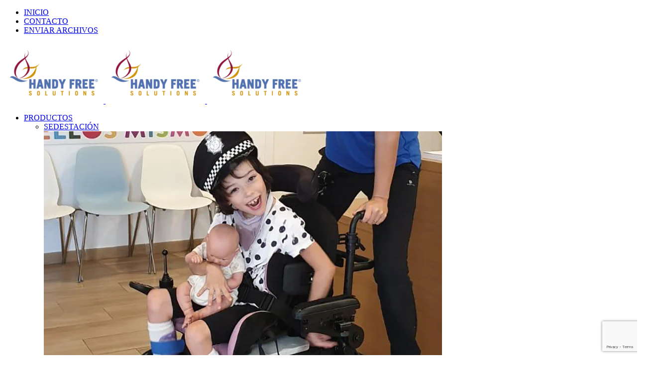

--- FILE ---
content_type: text/html; charset=UTF-8
request_url: https://handyfs.com/productos/ortesis/plantares/
body_size: 118385
content:
<!DOCTYPE html>
<html class="avada-html-layout-wide avada-html-header-position-top avada-is-100-percent-template" lang="es" prefix="og: http://ogp.me/ns# fb: http://ogp.me/ns/fb#">
<head>
	<meta http-equiv="X-UA-Compatible" content="IE=edge" />
	<meta http-equiv="Content-Type" content="text/html; charset=utf-8"/>
	<meta name="viewport" content="width=device-width, initial-scale=1" />
	<style id="jetpack-boost-critical-css">@media all{.wpcf7 .hidden-fields-container{display:none}.wpcf7 form .wpcf7-response-output{margin:2em .5em 1em;padding:.2em 1em;border:2px solid #00a0d2}.wpcf7 form.init .wpcf7-response-output{display:none}[class*=" awb-icon-"]{font-family:awb-icons!important;speak:never;font-style:normal;font-weight:400;font-variant:normal;text-transform:none;line-height:1;-webkit-font-smoothing:antialiased;-moz-osx-font-smoothing:grayscale}.awb-icon-twitter:before{content:""}.awb-icon-facebook:before{content:""}.awb-icon-linkedin:before{content:""}.awb-icon-mail:before{content:""}.awb-icon-search:before{content:""}.awb-icon-bars:before{content:""}.awb-icon-whatsapp:before{content:""}*{box-sizing:border-box}input[type=search],input[type=submit],textarea{-webkit-appearance:none;-webkit-border-radius:0}body{margin:0;min-width:320px;-webkit-text-size-adjust:100%;overflow-x:hidden;overflow-y:scroll;color:var(--body_typography-color);font-size:var(--body_typography-font-size,16px);font-family:var(--body_typography-font-family,inherit)}#boxed-wrapper{overflow-x:hidden;overflow-x:clip}#wrapper{overflow:visible}img{border-style:none;vertical-align:top;max-width:100%;height:auto}a{text-decoration:none}input,textarea{font-family:var(--body_typography-font-family,inherit);vertical-align:middle;color:var(--body_typography-color)}fieldset,form{margin:0;padding:0;border-style:none}#main{padding:55px 10px 45px;clear:both}#content{width:71.1702128%;float:left;min-height:1px}#content.full-width{width:100%}.s{float:none}.post-content p{margin:0 0 20px}.fontawesome-icon{display:inline-block;float:left}.fontawesome-icon{margin-right:10px}.main-flex{overflow:hidden;width:100%;margin-left:auto;margin-right:auto}.layout-wide-mode #wrapper{width:100%;max-width:none}#sliders-container{position:relative}.searchform .fusion-search-form-content{display:flex;align-items:center;overflow:hidden;width:100%}.searchform .fusion-search-form-content .fusion-search-field{flex-grow:1}.searchform .fusion-search-form-content .fusion-search-field input{background-color:#fff;border:1px solid #d2d2d2;color:#747474;font-size:13px;padding:8px 15px;height:33px;width:100%;box-sizing:border-box;margin:0;outline:0}.searchform .fusion-search-form-content .fusion-search-button input[type=submit]{background:#000;border:none;border-radius:0;color:#fff;font-size:1em;height:33px;line-height:33px;margin:0;padding:0;width:33px;text-indent:0;font-family:awb-icons;font-weight:400;text-shadow:none;-webkit-font-smoothing:antialiased}.flexslider .slides{margin:0;padding:0;list-style:none;z-index:1000}.flexslider{margin:0;padding:0}.flexslider .slides{overflow:hidden}.flexslider .slides li{display:none;-webkit-backface-visibility:hidden}.flexslider .slides:after{content:".";display:block;clear:both;visibility:hidden;line-height:0;height:0}.flexslider .slides{z-index:2}.flexslider{margin:0 0 60px;background-color:transparent;position:relative}.main-flex{margin-bottom:0}.fusion-row{margin:0 auto}.fusion-row:after,.fusion-row:before{content:" ";display:table}.fusion-row:after{clear:both}.fusion-columns{margin:0-15px}.fusion-columns-5 .col-lg-2,.fusion-columns-5 .col-md-2,.fusion-columns-5 .col-sm-2{width:20%}.fusion-hidden{display:none}strong{font-weight:bolder}.screen-reader-text{border:0;clip:rect(1px,1px,1px,1px);clip-path:inset(50%);height:1px;margin:-1px;overflow:hidden;padding:0;position:absolute!important;width:1px;word-wrap:normal!important}.fusion-slider-loading{position:absolute;top:50%;left:50%;margin:-3em 0 0-3em;color:transparent;font-size:10px;border-top:.5em solid rgba(0,0,0,.2);border-right:.5em solid rgba(0,0,0,.2);border-bottom:.5em solid #333;border-left:.5em solid rgba(0,0,0,.2)}.fusion-slider-loading,.fusion-slider-loading:after{width:6em;height:6em;border-radius:50%;background-clip:padding-box}.post-content p{margin-top:0;margin-bottom:20px}.table-1{display:block;overflow-x:auto}.rich-snippet-hidden{display:none}.fusion-page-load-link{display:none}.fusion-disable-outline input,.fusion-disable-outline textarea{outline:0}html:not(.avada-html-layout-boxed):not(.avada-html-layout-framed),html:not(.avada-html-layout-boxed):not(.avada-html-layout-framed) body{background-color:var(--bg_color);background-blend-mode:var(--bg-color-overlay)}body{background-image:var(--bg_image);background-repeat:var(--bg_repeat)}#main,.layout-wide-mode #main,.layout-wide-mode #wrapper,body,html{background-color:var(--content_bg_color)}#main{background-image:var(--content_bg_image);background-repeat:var(--content_bg_repeat)}#toTop{background-color:var(--totop_background);border-radius:4px 4px 0 0;bottom:0;height:35px;position:fixed;text-align:center;width:48px;opacity:0;z-index:100000;line-height:1}#toTop:before{line-height:35px;content:"";-webkit-font-smoothing:antialiased;font-family:awb-icons;font-size:22px;color:var(--totop_icon_color)}.to-top-container #toTop{border-radius:var(--totop_border_radius) var(--totop_border_radius) 0 0}.to-top-right #toTop{right:75px}.fusion-slider-container{position:relative;margin-left:auto;margin-right:auto;width:100%}.tfs-slider{transform:translate(0,0);left:0}.tfs-slider.fixed-width-slider.flexslider .slide-content-container{padding-left:10%;padding-right:10%}.tfs-slider .slides li{-webkit-backface-visibility:visible}.tfs-slider .slide-content-container{position:absolute;top:50%;width:100%;padding:0;z-index:5;transform:translateY(-50%)}.tfs-slider .slide-content-container .slide-content{opacity:0;margin-left:auto;margin-right:auto;width:auto;max-width:940px}.tfs-slider .slide-content-container.slide-content-left .buttons{margin-left:-7.5px;margin-right:-7.5px}.tfs-slider .slide-content-container.slide-content-left{text-align:left}.tfs-slider .slide-content-container .buttons{overflow:visible}.tfs-slider .background{display:block;overflow:hidden;position:relative;z-index:2;max-width:100%}.tfs-slider .background-image{background-position:50% 50%;background-repeat:no-repeat;background-size:cover}.tfs-slider .slide-content-container .slide-content{max-width:var(--site_width)}html:not(.avada-has-site-width-percent) .tfs-slider .slide-content-container{padding-left:30px;padding-right:30px}.fusion-header-wrapper{position:relative;z-index:10011}.fusion-header-sticky-height{display:none}.fusion-header{padding-left:30px;padding-right:30px;backface-visibility:hidden}.fusion-header-v2 .fusion-header{border-bottom:1px solid transparent}.fusion-mobile-logo{display:none}.fusion-secondary-header{border-bottom:1px solid transparent;background-color:var(--header_top_bg_color)}.fusion-secondary-header .fusion-alignright{float:right;margin-left:0;flex-grow:1}.fusion-secondary-header .fusion-alignright>*{float:right}.fusion-secondary-header .fusion-row{display:flex;justify-content:space-between;align-items:center}.fusion-header-v2 .fusion-secondary-header{border-top:3px solid var(--primary_color)}.fusion-secondary-header .fusion-mobile-nav-holder{width:80%;margin:0 auto}.fusion-logo{display:block;float:left;max-width:100%}.fusion-logo:after,.fusion-logo:before{content:" ";display:table}.fusion-logo:after{clear:both}.fusion-logo a{display:block;max-width:100%}.fusion-logo img{width:auto}.fusion-main-menu{float:right;position:relative;z-index:200;overflow:hidden}.fusion-main-menu>ul>li{padding-right:45px}.fusion-main-menu>ul>li:last-child{padding-right:0}.fusion-main-menu>ul>li>a{display:flex;align-items:center;line-height:1;-webkit-font-smoothing:subpixel-antialiased}.fusion-main-menu>ul>.fusion-menu-item-button>a{border-color:transparent}.fusion-main-menu ul{list-style:none;margin:0;padding:0}.fusion-main-menu ul a{display:block;box-sizing:content-box}.fusion-main-menu li{float:left;margin:0;padding:0;position:relative}.fusion-main-menu .sub-menu{position:absolute;left:0;visibility:hidden;opacity:0;z-index:1}.fusion-main-menu .sub-menu ul{top:0}.fusion-main-menu .sub-menu li{float:none;margin:0;padding:0}.fusion-main-menu .sub-menu a{border:0;padding:7px 20px;line-height:19px;text-indent:0;height:auto}.fusion-main-menu .fusion-custom-menu-item-contents{position:absolute;left:auto;right:0;visibility:hidden;opacity:0}.fusion-main-menu .fusion-main-menu-search a{font-family:awb-icons}.fusion-main-menu .fusion-main-menu-search a:after{border-radius:50% 50% 50% 50%;content:""}.fusion-main-menu .fusion-main-menu-search .fusion-custom-menu-item-contents{display:none;padding:25px;text-align:right;border:1px solid transparent}.fusion-secondary-menu{position:relative;z-index:210}.fusion-secondary-menu ul{margin:0;padding:0;list-style:none}.fusion-secondary-menu>ul>li{float:left;border-left:1px solid transparent}.fusion-secondary-menu>ul>li:first-child{border-left:none}.fusion-secondary-menu>ul>li>a{display:flex;align-items:center;position:relative;padding:0 13px}.fusion-secondary-menu li{position:relative}.fusion-caret{margin-left:9px}.fusion-caret .fusion-dropdown-indicator{vertical-align:middle}.fusion-caret .fusion-dropdown-indicator:before{content:"";font-family:awb-icons;font-style:normal}.sub-menu .fusion-caret{position:absolute;right:15px;margin-left:0}.sub-menu .fusion-caret .fusion-dropdown-indicator:before{content:""}.fusion-megamenu-wrapper{margin:0 auto;padding:0 15px;visibility:hidden;opacity:0;position:absolute;left:0;z-index:10}.fusion-megamenu-wrapper.col-span-12 .fusion-megamenu{width:100%}.fusion-megamenu-wrapper .fusion-megamenu-submenu{display:block;float:none;padding:29px 0;border-right:1px solid transparent;background-size:cover}.fusion-megamenu-wrapper .fusion-megamenu-submenu:last-child{border-right:none}.fusion-megamenu-wrapper .fusion-megamenu-submenu .sub-menu{position:relative;display:block;left:auto;right:auto;border:none;background:0 0;box-shadow:none;top:0;width:auto}.fusion-megamenu-wrapper .fusion-megamenu-submenu .sub-menu a{display:block;padding:5px 34px;border-bottom:none}.fusion-megamenu-wrapper .fusion-megamenu-submenu .sub-menu .deep-level a{padding-left:49px}.fusion-megamenu-wrapper .fusion-megamenu-submenu .sub-menu .deep-level .deep-level a{padding-left:64px}.fusion-megamenu-wrapper .fusion-megamenu-border{border-bottom:1px solid #dcd9d9}.fusion-megamenu-wrapper .fusion-caret{display:none}.fusion-megamenu-holder{padding:0;margin:0;border-top:3px solid transparent;background-size:cover}.fusion-megamenu-holder:after,.fusion-megamenu-holder:before{content:" ";display:table}.fusion-megamenu-holder:after{clear:both}.fusion-megamenu{display:flex}.fusion-megamenu:after,.fusion-megamenu:before{content:" ";display:table}.fusion-megamenu:after{clear:both}.fusion-megamenu-title{margin:0;padding:0 34px 15px;font-weight:400;line-height:normal;-webkit-font-smoothing:antialiased}.fusion-megamenu-icon{display:inline-block;width:26px}.fusion-megamenu-bullet{margin-right:10px}.fusion-megamenu-bullet:before{content:"";font-family:awb-icons}.fusion-megamenu-widgets-container{display:block;padding:0 34px;margin-bottom:10px}.fusion-megamenu-widgets-container .textwidget a:not(.fb-icon-element){display:inline}.fusion-sticky-menu-1 .fusion-sticky-menu{display:none}.fusion-sticky-logo-1.fusion-header-v2 .fusion-sticky-logo{display:none}.fusion-mobile-navigation{display:none}.fusion-mobile-nav-holder{display:none;clear:both;color:#333}.fusion-mobile-menu-design-modern .fusion-header>.fusion-row{position:relative}.fusion-mobile-menu-icons{display:none;position:relative;top:0;right:0;vertical-align:middle;text-align:right}.fusion-mobile-menu-icons a{float:right;font-size:21px;margin-left:20px}.fusion-mobile-menu-search{display:none;margin-top:15px}.fusion-header-shadow:after{content:"";z-index:99996;position:absolute;top:0;height:100%}.fusion-header-shadow:after{left:0;width:100%}.fusion-header-shadow>div{box-shadow:0 10px 50px -2px rgba(0,0,0,.14)}body:not(.fusion-header-layout-v6) .fusion-header{-webkit-transform:translate3d(0,0,0);-moz-transform:none}body:not(.fusion-header-layout-v6).fusion-top-header .fusion-main-menu>ul>li:not(.fusion-menu-item-button)>a.fusion-bottombar-highlight:not(.fusion-main-menu-icon){position:relative}body:not(.fusion-header-layout-v6).fusion-top-header .fusion-main-menu>ul>li:not(.fusion-menu-item-button)>a.fusion-bottombar-highlight:not(.fusion-main-menu-icon):after{content:" ";position:absolute;top:calc(50% + 1.15em);left:0;width:100%;border-top-style:solid;transform:scaleX(0)}body:not(.fusion-header-layout-v6).fusion-top-header .fusion-main-menu>ul>li:not(.fusion-menu-item-button).current-menu-ancestor>.fusion-bottombar-highlight:not(.fusion-main-menu-icon):after,body:not(.fusion-header-layout-v6).fusion-top-header .fusion-main-menu>ul>li:not(.fusion-menu-item-button).current-menu-parent>.fusion-bottombar-highlight:not(.fusion-main-menu-icon):after{transform:scaleX(1)}.fusion-top-header.menu-text-align-center .fusion-main-menu>ul>li>a{justify-content:center}.fusion-body .fusion-main-menu .current-menu-item.fusion-menu-item-button>a,.fusion-body .fusion-main-menu .current_page_item.fusion-menu-item-button>a{border-color:transparent}.fusion-body .fusion-main-menu .fusion-main-menu-icon{border-color:transparent}.fusion-header-v2 .fusion-header,.fusion-secondary-header{border-bottom-color:var(--header_border_color)}.fusion-header-wrapper .fusion-row{padding-left:var(--header_padding-left);padding-right:var(--header_padding-right)}.fusion-header .fusion-row{padding-top:var(--header_padding-top);padding-bottom:var(--header_padding-bottom)}.layout-wide-mode.avada-has-header-100-width .fusion-header-wrapper .fusion-row{max-width:100%}.fusion-top-header .fusion-header{background-color:var(--header_bg_color)}.fusion-header-wrapper .fusion-row{max-width:var(--site_width)}html:not(.avada-has-site-width-percent) #main,html:not(.avada-has-site-width-percent) .fusion-secondary-header{padding-left:30px;padding-right:30px}.fusion-header .fusion-logo{margin:var(--logo_margin-top) var(--logo_margin-right) var(--logo_margin-bottom) var(--logo_margin-left)}.fusion-main-menu>ul>li{padding-right:var(--nav_padding)}.fusion-main-menu>ul>li>a{border-color:transparent}.fusion-main-menu .sub-menu{font-family:var(--body_typography-font-family);font-weight:var(--body_typography-font-weight);width:var(--dropdown_menu_width);background-color:var(--menu_sub_bg_color)}.fusion-main-menu .sub-menu ul{left:var(--dropdown_menu_width)}.fusion-main-menu .sub-menu li a{font-family:var(--body_typography-font-family);font-weight:var(--body_typography-font-weight);padding-top:var(--mainmenu_dropdown_vertical_padding);padding-bottom:var(--mainmenu_dropdown_vertical_padding);color:var(--menu_sub_color);font-size:var(--nav_dropdown_font_size)}.fusion-main-menu .sub-menu .current-menu-item>a,.fusion-main-menu .sub-menu .current_page_item>a{background-color:var(--menu_bg_hover_color)}.fusion-main-menu .sub-menu .current-menu-parent>a{background-color:var(--menu_bg_hover_color)}.fusion-main-menu .fusion-custom-menu-item-contents{font-family:var(--body_typography-font-family);font-weight:var(--body_typography-font-weight)}.fusion-main-menu .fusion-main-menu-search .fusion-custom-menu-item-contents{background-color:var(--menu_sub_bg_color);border-color:var(--menu_sub_sep_color)}.fusion-main-menu .fusion-main-menu-icon:after{color:var(--nav_typography-color)}body:not(.fusion-header-layout-v6) .fusion-main-menu>ul>li>a{height:var(--nav_height)}.avada-menu-highlight-style-bottombar .fusion-main-menu .sub-menu{border-top:var(--dropdown_menu_top_border_size) solid var(--menu_hover_first_color)}.avada-menu-highlight-style-bottombar .fusion-main-menu .sub-menu ul{top:calc((var(--dropdown_menu_top_border_size))*-1)}.avada-menu-highlight-style-bottombar .fusion-megamenu-wrapper .fusion-megamenu-submenu .sub-menu{border:none}.avada-has-megamenu-shadow .fusion-main-menu .sub-menu,.avada-has-megamenu-shadow .fusion-megamenu-holder{box-shadow:1px 1px 30px rgba(0,0,0,.06)}.avada-has-megamenu-shadow .fusion-megamenu-wrapper .fusion-megamenu-submenu .sub-menu{box-shadow:none}.fusion-megamenu-holder{border-top-width:var(--dropdown_menu_top_border_size);border-color:var(--menu_hover_first_color);background-color:var(--menu_sub_bg_color)}.fusion-body .fusion-megamenu-wrapper .fusion-megamenu-holder .fusion-megamenu .fusion-megamenu-submenu{border-color:var(--menu_sub_sep_color)}.fusion-megamenu-wrapper .fusion-megamenu-submenu .sub-menu a{padding-top:var(--megamenu_item_vertical_padding);padding-bottom:var(--megamenu_item_vertical_padding)}.sub-menu .fusion-caret{top:var(--mainmenu_dropdown_vertical_padding)}.fusion-main-menu>ul>li>a{font-family:var(--nav_typography-font-family);font-weight:var(--nav_typography-font-weight);font-size:var(--nav_typography-font-size);letter-spacing:var(--nav_typography-letter-spacing);text-transform:var(--nav_typography-text-transform);font-style:var(--nav_typography-font-style,normal)}.fusion-main-menu>ul>li>a{color:var(--nav_typography-color)}.fusion-secondary-menu>ul>li{border-color:var(--header_top_first_border_color)}.fusion-secondary-menu>ul>li>a{height:var(--sec_menu_lh)}.fusion-megamenu-title{color:var(--nav_typography-color);font-size:var(--megamenu_title_size)}.fusion-megamenu-title a{color:var(--nav_typography-color)}.fusion-body .fusion-main-menu .current-menu-ancestor>a,.fusion-body .fusion-main-menu .current-menu-item>a,.fusion-body .fusion-main-menu .current-menu-parent>a,.fusion-body .fusion-main-menu .current_page_item>a{border-color:var(--menu_hover_first_color);color:var(--menu_hover_first_color)}.fusion-body .fusion-main-menu .current-menu-item:not(.fusion-main-menu-cart)>a:before{border-color:var(--menu_hover_first_color);color:var(--menu_hover_first_color)}.fusion-secondary-header{color:var(--snav_color);font-size:var(--snav_font_size)}.fusion-secondary-header a{color:var(--snav_color)}.fusion-mobile-menu-icons{margin-top:var(--mobile_menu_icons_top_margin)}.fusion-mobile-menu-icons a{color:var(--mobile_menu_toggle_color)}.fusion-mobile-menu-icons a:after,.fusion-mobile-menu-icons a:before{color:var(--mobile_menu_toggle_color)}.fusion-megamenu-widgets-container{font-family:var(--body_typography-font-family);font-weight:var(--body_typography-font-weight);color:var(--menu_sub_color);font-size:var(--nav_dropdown_font_size)}.fusion-megamenu-bullet{border-left-color:var(--menu_sub_color)}.avada-menu-highlight-style-bottombar.fusion-top-header:not(.fusion-header-layout-v6) .fusion-main-menu>ul>li>.fusion-bottombar-highlight:after{border-top:var(--nav_highlight_border) solid var(--menu_hover_first_color)}.searchform .fusion-search-form-content .fusion-search-button input[type=submit],.searchform .fusion-search-form-content .fusion-search-field input,input.s{height:var(--form_input_height);padding-top:0;padding-bottom:0}.searchform .fusion-search-form-content .fusion-search-button input[type=submit]{width:var(--form_input_height)}.searchform .fusion-search-form-content .fusion-search-button input[type=submit]{line-height:var(--form_input_height)}.fusion-main-menu .fusion-main-menu-search .fusion-custom-menu-item-contents{width:var(--form_input_height-main-menu-search-width)}input.s,textarea{background-color:var(--form_bg_color);font-size:var(--form_text_size);color:var(--form_text_color)}.searchform .fusion-search-form-content .fusion-search-field input{background-color:var(--form_bg_color);font-size:var(--form_text_size)}.searchform .fusion-search-form-content .fusion-search-field input{color:var(--form_text_color)}.searchform .s::-moz-placeholder,input.s::-moz-placeholder,input::-moz-placeholder{color:var(--form_text_color)}.searchform .s::-webkit-input-placeholder,input.s::-webkit-input-placeholder,input::-webkit-input-placeholder{color:var(--form_text_color)}.searchform .fusion-search-form-content .fusion-search-field input,input.s,textarea{border-width:var(--form_border_width-top) var(--form_border_width-right) var(--form_border_width-bottom) var(--form_border_width-left);border-color:var(--form_border_color);border-radius:var(--form_border_radius)}.fusion-search-form-classic .searchform:not(.fusion-search-form-clean) .fusion-search-form-content{border-radius:var(--form_border_radius);border-width:var(--form_border_width-top) var(--form_border_width-right) var(--form_border_width-bottom) var(--form_border_width-left)}#main .fusion-row,#slidingbar-area .fusion-row,.fusion-footer-widget-area .fusion-row{max-width:var(--site_width)}html:not(.avada-has-site-width-percent) #main,html:not(.avada-has-site-width-percent) .fusion-footer-widget-area,html:not(.avada-has-site-width-percent) .fusion-sliding-bar-position-top .fusion-sliding-bar{padding-left:30px;padding-right:30px}html:not(.avada-has-site-width-percent) #main.width-100{padding-left:var(--hundredp_padding-fallback_to_zero);padding-right:var(--hundredp_padding-fallback_to_zero)}.width-100 .fusion-fullwidth,.width-100 .nonhundred-percent-fullwidth{margin-left:var(--hundredp_padding-hundred_percent_negative_margin);margin-right:var(--hundredp_padding-hundred_percent_negative_margin)}#main{padding-left:30px;padding-right:30px;padding-top:var(--main_padding-top);padding-bottom:var(--main_padding-bottom)}#main.width-100{padding-left:var(--hundredp_padding-fallback_to_zero);padding-right:var(--hundredp_padding-fallback_to_zero)}html.avada-is-100-percent-template #main{padding-left:0;padding-right:0}html.avada-is-100-percent-template #main.width-100{padding-left:var(--hundredp_padding-fallback_to_zero);padding-right:var(--hundredp_padding-fallback_to_zero)}.layout-wide-mode #wrapper{width:100%;max-width:none}.fusion-content-widget-area .widget{margin-bottom:45px;position:relative}.fusion-content-widget-area .widget ul{list-style:none;margin:0;padding:0}.fusion-content-widget-area .widget li{margin:0;padding:0;display:block}.fusion-content-widget-area .widget li a{display:inline}.fusion-content-widget-area .widget li a{color:#838383}#wrapper .fusion-vertical-menu-widget .menu{border-right:1px solid transparent;border-top:1px solid transparent}#wrapper .fusion-vertical-menu-widget .menu li a{border-bottom:1px solid transparent;border-right-color:transparent;padding:8px 0;display:block}#wrapper .fusion-vertical-menu-widget .menu li a .arrow{display:none;vertical-align:middle}#wrapper .fusion-vertical-menu-widget .menu li a .arrow:before{font-family:awb-icons;content:""}#wrapper .fusion-vertical-menu-widget .menu li.current_page_item>a{border-right-color:#65bc7b;border-right:3px solid}#wrapper .fusion-vertical-menu-widget.right .menu{border-left:1px solid transparent;text-align:right;border-right:0}#wrapper .fusion-vertical-menu-widget.right .menu>li>a{padding-right:20px}#wrapper .fusion-vertical-menu-widget.right .menu li a{padding-left:10px}#wrapper .fusion-vertical-menu-widget.right .menu li a .arrow:before{content:""}#wrapper .fusion-vertical-menu-widget.right .menu li.current_page_item>a{border-left:3px solid;border-right:0}.fusion-vertical-menu-widget ul.menu li a{font-family:var(--nav_typography-font-family);font-weight:var(--nav_typography-font-weight);font-size:var(--nav_typography-font-size);letter-spacing:var(--nav_typography-letter-spacing);text-transform:var(--nav_typography-text-transform)}#wrapper .fusion-widget-area .current_page_item>a,#wrapper .fusion-widget-area .current_page_item>a:before{color:var(--primary_color)}#wrapper .fusion-vertical-menu-widget .menu li.current_page_item>a{border-right-color:var(--primary_color);border-left-color:var(--primary_color)}.fusion-content-widget-area .widget li a{color:var(--link_color)}.fusion-sliding-bar-area{display:flex;flex-wrap:wrap;justify-content:flex-end;z-index:99999;margin:0}.fusion-sb-toggle-wrapper{display:block;position:relative}.fusion-sb-toggle{display:block;position:relative}.fusion-sb-toggle:after{display:block;position:absolute;content:"";font-family:awb-icons;-webkit-font-smoothing:antialiased;line-height:normal;text-shadow:none}.fusion-sliding-bar-toggle-triangle .fusion-sb-toggle-wrapper{width:36px;height:36px}.fusion-sliding-bar-toggle-triangle .fusion-sb-toggle:after{font-size:16px}.fusion-sliding-bar{z-index:3;overflow:hidden;position:relative}.fusion-sliding-bar-position-top{position:absolute;top:0;left:0;right:0;width:100%}.fusion-sliding-bar-position-top.fusion-sliding-bar-sticky{position:fixed}.fusion-sliding-bar-position-top .fusion-sb-toggle-wrapper{order:2}.fusion-sliding-bar-position-top.fusion-sliding-bar-toggle-triangle .fusion-sb-toggle{border-top:36px solid #363839;border-left:36px solid transparent}.fusion-sliding-bar-position-top.fusion-sliding-bar-toggle-triangle .fusion-sb-toggle:after{left:-17px;top:-33px}.fusion-sliding-bar-position-top .fusion-sliding-bar{display:none;height:auto;width:100%;padding:35px 10px}.fusion-slidingbar-widget-column{margin-bottom:50px}.fusion-slidingbar-widget-column:last-child{margin-bottom:0}.fusion-sliding-bar{text-align:var(--slidingbar_content_align);background-color:var(--slidingbar_bg_color)}.fusion-sliding-bar-position-top .fusion-sliding-bar{padding:var(--slidingbar_content_padding-top) var(--slidingbar_content_padding-right) var(--slidingbar_content_padding-bottom) var(--slidingbar_content_padding-left)}.fusion-sliding-bar-position-top .fusion-sb-toggle,.fusion-sliding-bar-position-top.fusion-sliding-bar-toggle-triangle .fusion-sb-toggle{border-top-color:var(--slidingbar_bg_color)}.fusion-sliding-bar-area a{color:var(--slidingbar_link_color)}#slidingbar-area{border-color:var(--slidingbar_bg_color);color:var(--slidingbar_text_color)}#slidingbar-area .fusion-column{color:var(--slidingbar_text_color)}.fusion-sb-toggle-wrapper .fusion-sb-toggle:after{color:var(--slidingbar_toggle_icon_color)}.avada-has-slidingbar-position-top .fusion-sliding-bar{padding-top:var(--slidingbar_content_padding-top);padding-bottom:var(--slidingbar_content_padding-bottom);padding-left:var(--slidingbar_content_padding-left);padding-right:var(--slidingbar_content_padding-right)}.fusion-social-networks.boxed-icons .fusion-social-network-icon:not(.custom){background-color:var(--footer_social_links_box_color);border-color:var(--footer_social_links_box_color)}.fusion-footer-widget-column{margin-bottom:50px}.fusion-footer-widget-column:last-child{margin-bottom:0}.fusion-footer footer .fusion-columns .fusion-column{padding-left:var(--footer_widgets_padding);padding-right:var(--footer_widgets_padding)}.fusion-footer footer .fusion-columns{margin:0 calc((var(--footer_widgets_padding))*-1)}.fusion-footer footer .fusion-row .fusion-columns{display:var(--footer_divider_line-flex);flex-flow:wrap}.ltr .fusion-footer footer .fusion-row .fusion-columns .fusion-column.fusion-column-last{border-right:none}.fusion-footer-widget-area{position:relative;padding:var(--footer_area_padding-top) 10px var(--footer_area_padding-bottom);border-top:var(--footer_border_size) solid var(--footer_border_color);background-image:var(--footerw_bg_image);background-repeat:var(--footerw_bg_repeat);background-color:var(--footer_bg_color);background-size:var(--footerw_bg_full-size);background-position:var(--footerw_bg_full-position);color:var(--footer_text_color);backface-visibility:hidden}.fusion-footer-widget-area .widget-title{margin:0 0 28px;text-transform:var(--footer_headings_typography-text-transform,uppercase);font-family:var(--footer_headings_typography-font-family);font-size:var(--footer_headings_typography-font-size);font-weight:var(--footer_headings_typography-font-weight);line-height:var(--footer_headings_typography-line-height);letter-spacing:var(--footer_headings_typography-letter-spacing);font-style:var(--footer_headings_typography-font-style,normal);color:var(--footer_headings_typography-color)}.fusion-footer-widget-area a{color:var(--footer_link_color)}.fusion-footer-widget-area>.fusion-row{padding-left:var(--footer_area_padding-left);padding-right:var(--footer_area_padding-right)}.layout-wide-mode.avada-has-100-footer .fusion-footer-widget-area>.fusion-row{max-width:100%!important}.fusion-main-menu .sub-menu,.fusion-main-menu .sub-menu li a,.fusion-megamenu-widgets-container,body{font-family:var(--body_typography-font-family);font-weight:var(--body_typography-font-weight);letter-spacing:var(--body_typography-letter-spacing);font-style:var(--body_typography-font-style,normal)}.fusion-alert,body{font-size:var(--body_typography-font-size)}.fusion-main-menu .sub-menu,.fusion-main-menu .sub-menu li a,.fusion-megamenu-widgets-container,body{line-height:var(--body_typography-line-height)}.fusion-main-menu .fusion-custom-menu-item-contents,body{color:var(--body_typography-color)}body a,body a:after,body a:before{color:var(--link_color)}.fusion-title h1,.post-content h1,h1{font-family:var(--h1_typography-font-family);font-weight:var(--h1_typography-font-weight);line-height:var(--h1_typography-line-height);letter-spacing:var(--h1_typography-letter-spacing);text-transform:var(--h1_typography-text-transform);font-style:var(--h1_typography-font-style,normal)}.post-content h1,h1{font-size:var(--h1_typography-font-size)}.post-content h1,.title h1,h1{color:var(--h1_typography-color)}h1{margin-top:var(--h1_typography-margin-top);margin-bottom:var(--h1_typography-margin-bottom)}.post-content h2,h2{font-family:var(--h2_typography-font-family);font-weight:var(--h2_typography-font-weight);line-height:var(--h2_typography-line-height);letter-spacing:var(--h2_typography-letter-spacing);text-transform:var(--h2_typography-text-transform);font-style:var(--h2_typography-font-style,normal)}.post-content h2,h2{font-size:var(--h2_typography-font-size)}h2{color:var(--h2_typography-color)}.fusion-title-size-two,h2{margin-top:var(--h2_typography-margin-top);margin-bottom:var(--h2_typography-margin-bottom)}.post-content h3,h3{font-family:var(--h3_typography-font-family);font-weight:var(--h3_typography-font-weight);line-height:var(--h3_typography-line-height);letter-spacing:var(--h3_typography-letter-spacing);text-transform:var(--h3_typography-text-transform);font-style:var(--h3_typography-font-style,normal)}.post-content h3,h3{font-size:var(--h3_typography-font-size)}.fusion-title h3,.post-content h3,.title h3,h3{color:var(--h3_typography-color)}h3{margin-top:var(--h3_typography-margin-top);margin-bottom:var(--h3_typography-margin-bottom)}.fusion-megamenu-title,.fusion-tabs .nav-tabs li .fusion-tab-heading,.fusion-title h4,.fusion-widget-area h4,.post-content h4,h4,table th{font-family:var(--h4_typography-font-family);font-weight:var(--h4_typography-font-weight);line-height:var(--h4_typography-line-height);letter-spacing:var(--h4_typography-letter-spacing);text-transform:var(--h4_typography-text-transform);font-style:var(--h4_typography-font-style,normal)}h4{line-height:var(--h4_typography-line-height)}.fusion-sharing-box h4,.fusion-tabs .nav-tabs>li .fusion-tab-heading,.fusion-widget-area h4,.post-content h4,h4{font-size:var(--h4_typography-font-size)}.fusion-tabs .nav-tabs>li .fusion-tab-heading,.fusion-title h4,.fusion-widget-area h4,.post-content h4,.title h4,h4{color:var(--h4_typography-color)}h4{margin-top:var(--h4_typography-margin-top);margin-bottom:var(--h4_typography-margin-bottom)}.fusion-search-form-classic .searchform:not(.fusion-search-form-clean) .fusion-search-form-content .fusion-search-field input{border-right:none;border-top-right-radius:0;border-bottom-right-radius:0}.fusion-menu-item-button .menu-text{border-color:var(--button_border_color)}.wpcf7-form textarea{float:none!important;width:100%!important;box-sizing:border-box}.wpcf7-form input{float:none}.wpcf7-form textarea{border:1px solid #d2d2d2;width:100%!important;height:150px;padding:8px 15px;box-sizing:border-box;margin-right:0;background-color:var(--form_bg_color);font-size:var(--form_text_size,13px);color:var(--form_text_color,#747474);border-width:var(--form_border_width-top) var(--form_border_width-right) var(--form_border_width-bottom) var(--form_border_width-left);border-color:var(--form_border_color);border-radius:var(--form_border_radius)}.wpcf7-form textarea::-moz-input-placeholder{color:var(--form_text_color)}.wpcf7-form textarea::-webkit-input-placeholder{color:var(--form_text_color)}.wpcf7 .wpcf7-form .wpcf7-response-output{margin-left:0;margin-right:0;padding:25px}.fusion-alert:not(.fusion-live-alert) .close{display:inline}.fontawesome-icon{color:var(--icon_color)}.fusion-content-widget-area .widget li a,.fusion-content-widget-area .widget li a:before,.table-1 table,.table-1 table th,.table-1 tr td,tr td{border-color:var(--sep_color)}:root{--awb-color1:#ffffff;--awb-color3:#eeeeee;--awb-color5:#009ee3;--awb-color8:#333333;--awb-typography4-font-size:16px;--site_width:1366px;--hundredp_padding:5px;--hundredp_padding-fallback_to_zero:5px;--hundredp_padding-hundred_percent_negative_margin:-5px;--grid_main_break_point:1024;--content_break_point:960;--typography_sensitivity:0.85;--typography_factor:1.00;--primary_color:#3d73ba;--header_padding-top:0px;--header_padding-bottom:0px;--header_padding-left:0;--header_padding-right:0;--nav_highlight_border:10px;--nav_padding:15px;--dropdown_menu_top_border_size:10px;--dropdown_menu_width:305px;--mainmenu_dropdown_vertical_padding:0px;--menu_sub_bg_color:var(--awb-color1);--menu_bg_hover_color:#d8d8d8;--menu_sub_sep_color:var(--awb-color3);--nav_typography-font-family:Montserrat;--nav_typography-font-weight:700;--nav_typography-font-size:12px;--nav_typography-color:#3d73ba;--menu_hover_first_color:#2d2e85;--menu_sub_color:var(--awb-color8);--nav_dropdown_font_size:10px;--snav_font_size:12px;--mobile_menu_icons_top_margin:50px;--mobile_header_bg_color:#ffffff;--mobile_menu_toggle_color:#3d73ba;--slidingbar_content_padding-top:35px;--slidingbar_content_padding-bottom:35px;--slidingbar_content_padding-left:30px;--slidingbar_content_padding-right:30px;--slidingbar_bg_color:#3a4149;--slidingbar_link_color:#ffffff;--footer_headings_typography-font-family:Montserrat;--footer_headings_typography-font-size:1em;--footer_headings_typography-font-weight:700;--footer_headings_typography-line-height:1.2em;--footer_headings_typography-color:#999999;--footer_text_color:#999999;--bg_image:none;--bg_repeat:no-repeat;--bg_color:#ffffff;--bg-color-overlay:normal;--content_bg_color:#ffffff;--content_bg_image:none;--content_bg_repeat:no-repeat;--body_typography-font-family:Montserrat;--body_typography-font-size:20px;--base-font-size:20;--body_typography-font-weight:500;--body_typography-line-height:40px;--body_typography-letter-spacing:0px;--body_typography-color:var(--awb-color8);--link_color:#009ee3;--h1_typography-font-family:Montserrat;--h1_typography-font-weight:700;--h1_typography-line-height:1em;--h1_typography-letter-spacing:-0,015em;--h1_typography-font-size:3.5em;--h1_typography-color:var(--awb-color8);--h1_typography-margin-top:0.40em;--h1_typography-margin-bottom:0.40em;--h2_typography-font-family:Montserrat;--h2_typography-font-weight:700;--h2_typography-line-height:1;--h2_typography-font-size:3em;--h2_typography-color:var(--awb-color8);--h2_typography-margin-top:0.40em;--h2_typography-margin-bottom:0.40em;--h3_typography-font-family:Montserrat;--h3_typography-font-weight:700;--h3_typography-line-height:0.7;--h3_typography-font-size:2.5em;--h3_typography-color:#3d73ba;--h3_typography-margin-top:0.43em;--h3_typography-margin-bottom:0.43em;--h4_typography-font-family:Montserrat;--h4_typography-font-weight:600;--h4_typography-line-height:1.13;--h4_typography-font-size:1.3em;--h4_typography-color:var(--awb-color8);--h4_typography-margin-top:0.35em;--h4_typography-margin-bottom:0.35em;--social_bg_color:#e8e8e8;--social_sharing_padding-top:0.35em;--social_sharing_padding-right:20px;--social_sharing_padding-bottom:0.35em;--social_sharing_padding-left:20px;--sharing_social_links_boxed_padding:12px;--form_input_height:40px;--form_input_height-main-menu-search-width:calc(250px + 1.43*40px);--form_text_size:13px;--form_bg_color:rgba(255,255,255,0);--form_text_color:#88929e;--form_border_width-top:1px;--form_border_width-bottom:1px;--form_border_width-left:1px;--form_border_width-right:1px;--form_border_color:#bedae2;--form_border_radius:0px;--alert_border_size:1px;--button_typography-font-family:Montserrat;--button_typography-font-weight:700;--button_typography-letter-spacing:1px;--button_text_transform:uppercase;--button_gradient_top_color:#3d73ba;--button_accent_color:#ffffff;--button_border_width-top:0px;--button_border_width-right:0px;--button_border_width-bottom:0px;--button_border_width-left:0px;--button_border_color:#ffffff;--checklist_icons_color:#009ee3;--checklist_text_color:#7b838b;--checklist_item_size:18px;--checklist_item_padding-top:0.35em;--checklist_item_padding-bottom:0.35em;--checklist_item_padding-left:0;--checklist_item_padding-right:0;--checklist_odd_row_bgcolor:rgba(255,255,255,0);--col_margin-top:15px;--col_margin-bottom:15px;--col_spacing:4%;--container_padding_default_top:0px;--container_padding_default_bottom:0px;--container_padding_default_left:0px;--container_padding_default_right:0px;--container_padding_100_top:0px;--container_padding_100_bottom:0px;--container_padding_100_left:30px;--container_padding_100_right:30px;--full_width_bg_color:rgba(255,255,255,0);--full_width_border_sizes_top:0px;--full_width_border_sizes_bottom:0px;--full_width_border_sizes_left:0px;--full_width_border_sizes_right:0px;--full_width_border_color:#f7f7f7;--icon_color:#ffffff;--gallery_border_color:#f6f6f6;--gallery_border_radius:0px;--sep_color:#eeeeee;--title_border_color:#eeeeee;--title_margin-top:0px;--title_margin-right:0px;--title_margin-bottom:31px;--title_margin-left:0px;--title_margin_mobile-top:0px;--title_margin_mobile-right:0px;--title_margin_mobile-bottom:20px;--title_margin_mobile-left:0px}.fusion-header{--header_bg_color:#ffffff}.fusion-header-wrapper{--header_border_color:#ffffff}.fusion-secondary-header{--header_top_bg_color:#3d73ba;--snav_color:#ffffff}.fusion-main-menu{--nav_height:80px;--mobile_nav_padding:6px}.fusion-secondary-menu{--header_top_first_border_color:#eeeeee}.fusion-megamenu-title{--megamenu_title_size:10px}.fusion-megamenu-submenu{--megamenu_item_vertical_padding:0px}.fusion-logo{--logo_margin-top:5px;--logo_margin-bottom:5px;--logo_margin-left:0px;--logo_margin-right:0px}.fusion-breadcrumbs{--breadcrumbs_font_size:12px;--breadcrumbs_text_color:#03a9f4}.fusion-sliding-bar{--slidingbar_content_align:left}.fusion-sb-toggle-wrapper{--slidingbar_toggle_icon_color:#ffffff}#slidingbar-area{--slidingbar_text_color:#ffffff}.fusion-footer-widget-area{--footerw_bg_full-size:initial;--footerw_bg_full-position:var(--footerw_bg_pos);--footerw_bg_repeat:no-repeat;--footerw_bg_pos:center center;--footer_bg_color:#ffffff;--footer_border_size:0px;--footer_border_color:#e2e2e2;--footer_link_color:#999999}.fusion-footer{--footer_area_padding-top:3%;--footer_area_padding-bottom:1%;--footer_area_padding-left:5%;--footer_area_padding-right:5%;--footer_divider_line-flex:block;--footer_widgets_padding:5%}.fusion-social-network-icon{--footer_social_links_box_color:rgba(255,255,255,0)}.fusion-sharing-box{--sharing_social_links_font_size:16px}#toTop{--totop_border_radius:4px;--totop_background:#333333;--totop_icon_color:#ffffff}body{--awb-alert-border-top-left-radius-default:0px;--awb-alert-border-top-right-radius-default:0px;--awb-alert-border-bottom-right-radius-default:0px;--awb-alert-border-bottom-left-radius-default:0px;--button-border-radius-top-left:2px;--button-border-radius-top-right:2px;--button-border-radius-bottom-right:2px;--button-border-radius-bottom-left:2px}@media only screen and (max-width:1024px){.fusion-mobile-logo-1 .fusion-standard-logo{display:none}.fusion-mobile-logo{display:inline-block}}@font-face{font-family:awb-icons;font-weight:400;font-style:normal;font-display:block}.fas{-moz-osx-font-smoothing:grayscale;-webkit-font-smoothing:antialiased;display:inline-block;font-style:normal;font-variant:normal;text-rendering:auto;line-height:1}@font-face{font-family:"Font Awesome 5 Free";font-style:normal;font-weight:400;font-display:block}@font-face{font-family:"Font Awesome 5 Free";font-style:normal;font-weight:900;font-display:block}.fas{font-family:"Font Awesome 5 Free";font-weight:900}.fa-check:before{content:""}.fa-ellipsis-h:before{content:""}.fa-star:before{content:""}.fa-upload:before{content:""}.fade{opacity:0}.fade.in{opacity:1}.alert{padding:15px;margin-bottom:20px;border:1px solid transparent;border-radius:4px}.alert-dismissable{padding-right:35px}.close{position:relative;top:-2px;opacity:.2;float:right;padding:0;background:0 0;border:0 none;font-size:21px;color:#000;font-weight:700;line-height:1}.fusion-alert{--awb-padding-top:25px;--awb-padding-right:25px;--awb-padding-bottom:25px;--awb-padding-left:25px;--awb-margin-top:0;--awb-margin-right:0;--awb-margin-bottom:20px;--awb-margin-left:0;--awb-accent-color:inherit;--awb-background-color:transparent;--awb-border-size:var(--alert_border_size);--awb-border-top-left-radius:var(--awb-alert-border-top-left-radius-default,0);--awb-border-top-right-radius:var(--awb-alert-border-top-right-radius-default,0);--awb-border-bottom-right-radius:var(--awb-alert-border-bottom-right-radius-default,0);--awb-border-bottom-left-radius:var(--awb-alert-border-bottom-left-radius-default,0);display:flex;align-items:center;clear:both;position:relative;padding:var(--awb-padding-top) var(--awb-padding-right) var(--awb-padding-bottom) var(--awb-padding-left);margin:var(--awb-margin-top) var(--awb-margin-right) var(--awb-margin-bottom) var(--awb-margin-left);border-radius:0;text-shadow:none;color:var(--awb-accent-color);background:var(--awb-background-color);border-color:var(--awb-accent-color);border-width:var(--awb-border-size);border-top-left-radius:var(--awb-border-top-left-radius);border-top-right-radius:var(--awb-border-top-right-radius);border-bottom-right-radius:var(--awb-border-bottom-right-radius);border-bottom-left-radius:var(--awb-border-bottom-left-radius)}.fusion-alert .fusion-alert-content{color:var(--awb-accent-color)}.fusion-alert .fusion-alert-content-wrapper{flex:1;display:flex}.fusion-alert.awb-alert-close-boxed .close{position:absolute;box-sizing:content-box;top:-1px;right:-1px;height:25px;width:25px;line-height:25px;opacity:1;border:1px solid;border-color:inherit;color:inherit;font-size:15px}.fusion-alert.fusion-alert-capitalize{text-transform:uppercase}.fusion-alert.fusion-alert-center{text-align:center}.fusion-alert.fusion-alert-center .fusion-alert-content-wrapper{justify-content:center}.fusion-alert.fusion-alert-center .close{border-top-width:0}.ltr .fusion-alert.fusion-alert-center .close{border-right-width:0}.fusion-breadcrumbs{--awb-margin-top:0;--awb-margin-right:0;--awb-margin-bottom:0;--awb-margin-left:0;--awb-alignment:initial;--awb-font-size:var(--breadcrumbs_font_size);--awb-text-color:var(--breadcrumbs_text_color);--awb-current-page-color:var(--breadcrumbs_current_page_color,var(--awb-text-color));color:var(--awb-text-color);margin:var(--awb-margin-top) var(--awb-margin-right) var(--awb-margin-bottom) var(--awb-margin-left);text-align:var(--awb-alignment);font-size:var(--awb-font-size)}.fusion-breadcrumbs [aria-current=page]{color:var(--awb-current-page-color)}.fusion-breadcrumbs a{color:var(--awb-text-color)}.button-default,.fusion-button{--button_margin-top:0px;--button_margin-right:0px;--button_margin-bottom:0px;--button_margin-left:0px;display:inline-flex;justify-content:center;align-items:center;position:relative;text-decoration:none;box-sizing:border-box;font-family:var(--button_typography-font-family);font-weight:var(--button_typography-font-weight);font-style:var(--button_typography-font-style,normal);letter-spacing:var(--button_typography-letter-spacing);border-width:var(--button_border_width-top,0) var(--button_border_width-right,0) var(--button_border_width-bottom,0) var(--button_border_width-left,0);border-style:solid;border-radius:var(--button-border-radius-top-left,0) var(--button-border-radius-top-right,0) var(--button-border-radius-bottom-right,0) var(--button-border-radius-bottom-left,0);text-transform:var(--button_text_transform);margin:var(--button_margin-top) var(--button_margin-right) var(--button_margin-bottom) var(--button_margin-left)}.button-default{background:var(--button_gradient_top_color);color:var(--button_accent_color);border-color:var(--button_border_color)}.fusion-disable-outline .fusion-button{outline:0}.button-medium{padding:11px 23px;line-height:16px;font-size:13px}.button-medium .fusion-button-text-left{display:inline-block;padding-left:28px}.button-medium .button-icon-divider-left{padding:0 12.5px}.button-medium .button-icon-divider-left i{display:block}.button-icon-divider-left{display:inline-flex;align-items:center;justify-content:center;position:absolute;top:0;height:100%}.button-icon-divider-left i{position:relative}.button-icon-divider-left{left:0;border-right:1px solid}.fusion-button i{color:var(--button_accent_color)}.fusion-checklist,ul.fusion-checklist{--awb-size:var(--checklist_item_size,inherit);--awb-line-height:inherit;--awb-margin-top:10px;--awb-margin-right:0;--awb-margin-bottom:0;--awb-margin-left:0;--awb-item-padding-top:var(--checklist_item_padding-top,0.35em);--awb-item-padding-right:var(--checklist_item_padding-right,0);--awb-item-padding-bottom:var(--checklist_item_padding-bottom,0.35em);--awb-item-padding-left:var(--checklist_item_padding-left,0);--awb-odd-row-bgcolor:var(--checklist_odd_row_bgcolor,transparent);--awb-textcolor:var(--checklist_text_color,inherit);--awb-icon-width:auto;--awb-icon-height:auto;--awb-icon-margin:0;--awb-content-margin:0;--awb-iconcolor:var(--checklist_icons_color);list-style-type:none;padding:0;margin:var(--awb-margin-top) var(--awb-margin-right) var(--awb-margin-bottom) var(--awb-margin-left);font-size:var(--awb-size);line-height:var(--awb-line-height)}.fusion-checklist.fusion-checklist-default .fusion-li-item:first-child,ul.fusion-checklist.fusion-checklist-default .fusion-li-item:first-child{--awb-item-padding-top:0}.fusion-checklist .fusion-li-item,ul.fusion-checklist .fusion-li-item{padding-top:var(--awb-item-padding-top);padding-right:var(--awb-item-padding-right);padding-bottom:var(--awb-item-padding-bottom);padding-left:var(--awb-item-padding-left);margin-left:0}.fusion-checklist .fusion-li-item:nth-child(odd),ul.fusion-checklist .fusion-li-item:nth-child(odd){background-color:var(--awb-odd-row-bgcolor)}.fusion-checklist .fusion-li-item p:first-of-type,ul.fusion-checklist .fusion-li-item p:first-of-type{margin-top:0}.fusion-checklist .fusion-li-item p:last-of-type,ul.fusion-checklist .fusion-li-item p:last-of-type{margin-bottom:0}.fusion-checklist .fusion-li-item-content,ul.fusion-checklist .fusion-li-item-content{color:var(--awb-textcolor);margin-inline-start:var(--awb-content-margin)}.fusion-checklist .icon-wrapper,ul.fusion-checklist .icon-wrapper{display:flex;align-items:center;justify-content:center;flex-shrink:0;float:left;width:var(--awb-icon-width);height:var(--awb-icon-height);margin-inline-end:var(--awb-icon-margin)}.fusion-checklist .fusion-li-icon,ul.fusion-checklist .fusion-li-icon{display:inline-block;color:var(--awb-iconcolor)}.fontawesome-icon.fb-icon-element{--awb-iconcolor:var(--icon_color);--awb-font-size:inherit;--awb-width:auto;--awb-line-height:inherit;--awb-margin-top:0;--awb-margin-right:10px;--awb-margin-bottom:0;--awb-margin-left:0;--awb-align-self:auto;color:var(--awb-iconcolor);font-size:var(--awb-font-size);margin:var(--awb-margin-top) var(--awb-margin-right) var(--awb-margin-bottom) var(--awb-margin-left);align-self:var(--awb-align-self)}.fontawesome-icon{display:inline-block;float:left;margin-right:10px}.fusion-grid-3>.fusion-grid-column{width:calc(100%/3)}.fusion-grid-4>.fusion-grid-column{width:25%}.fusion-gallery{--awb-aspect-ratio:1/1;--awb-object-position:50% 50%;--awb-bordersize:0;--awb-bordercolor:var(--gallery_border_color);--awb-border-radius:var(--gallery_border_radius);--awb-caption-margin-top:0;--awb-caption-margin-right:0;--awb-caption-margin-bottom:0;--awb-caption-margin-left:0}.fusion-gallery .fusion-gallery-column{padding:0;display:none}.fusion-gallery .fusion-gallery-column .fusion-gallery-image{overflow:hidden;opacity:1}.fusion-gallery .fusion-gallery-column .fusion-gallery-image.fusion-gallery-image-liftup{display:block;position:relative;max-width:100%;transform:perspective(1000px) scale(1)}.fusion-gallery .fusion-gallery-column .fusion-gallery-image.fusion-gallery-image-liftup img{display:block}.fusion-gallery .fusion-gallery-image{border:var(--awb-bordersize) solid var(--awb-bordercolor);border-radius:var(--awb-border-radius)}.fusion-gallery.has-aspect-ratio .fusion-gallery-image img{aspect-ratio:var(--awb-aspect-ratio);object-position:var(--awb-object-position);object-fit:cover;width:100%}.awb-imageframe-caption-container .awb-imageframe-caption-title{color:var(--awb-caption-title-color);font-size:var(--awb-caption-title-size);font-family:var(--awb-caption-title-font-family);font-weight:var(--awb-caption-title-font-weight);font-style:var(--awb-caption-title-font-style);line-height:var(--awb-caption-title-line-height);letter-spacing:var(--awb-caption-title-letter-spacing);text-transform:var(--awb-caption-title-transform)}.awb-imageframe-style{position:relative}.awb-imageframe-style .awb-imageframe-caption-title{margin:0}.awb-imageframe-style-below .awb-imageframe-caption-container{margin-top:var(--awb-caption-margin-top);margin-right:var(--awb-caption-margin-right);margin-bottom:var(--awb-caption-margin-bottom);margin-left:var(--awb-caption-margin-left)}.awb-menu_v-stacked .menu-item-has-children .awb-menu__sub-a{grid-area:link}.awb-menu_v-stacked .menu-item-has-children .awb-menu__open-nav-submenu_click{grid-area:caret}.awb-menu_v-stacked .menu-item-has-children .awb-menu__sub-ul{grid-area:submenu}.fusion-section-separator{--awb-margin-top:0;--awb-margin-right:0;--awb-margin-bottom:0;--awb-margin-left:0;--awb-sep-padding:0;--awb-sep-font-size:inherit;--awb-sep-line-height:inherit;--awb-svg-padding:0;--awb-svg-tag-margin-bottom:0;--awb-svg-display:inline;--awb-border:0 none currentColor;--awb-border-top:var(--awb-border);--awb-border-right:var(--awb-border);--awb-border-bottom:var(--awb-border);--awb-border-left:var(--awb-border);--awb-spacer-display:block;--awb-spacer-height:auto;--awb-spacer-padding-top:0;--awb-svg-margin-top:0;--awb-svg-margin-right:0;--awb-svg-margin-bottom:0;--awb-svg-margin-left:0;--awb-section-separator-pos:absolute;--awb-divider-height:auto;--awb-bg-size:auto;margin:var(--awb-margin-top) var(--awb-margin-right) var(--awb-margin-bottom) var(--awb-margin-left)}.fusion-section-separator .fusion-section-separator-svg{border-top:var(--awb-border-top);border-right:var(--awb-border-right);border-bottom:var(--awb-border-bottom);border-left:var(--awb-border-left);margin:var(--awb-svg-margin-top) var(--awb-svg-margin-right) var(--awb-svg-margin-bottom) var(--awb-svg-margin-left);padding:var(--awb-sep-padding);font-size:var(--awb-sep-font-size);line-height:var(--awb-sep-line-height);position:var(--awb-section-separator-pos);left:0;right:0}.fusion-section-separator .fusion-section-separator-svg svg{display:var(--awb-svg-display);height:var(--awb-divider-height);padding:var(--awb-svg-padding);margin-bottom:var(--awb-svg-tag-margin-bottom)}.fusion-section-separator .fusion-section-separator-spacer.fusion-section-separator-fullwidth,.fusion-section-separator .fusion-section-separator-svg.fusion-section-separator-fullwidth{width:100vw}.ltr .fusion-section-separator .fusion-section-separator-spacer.fusion-section-separator-fullwidth,.ltr .fusion-section-separator .fusion-section-separator-svg.fusion-section-separator-fullwidth{left:50%;transform:translateX(-50%)}.fusion-section-separator .fusion-section-separator-spacer{display:var(--awb-spacer-display)}.fusion-section-separator .fusion-section-separator-spacer.fusion-section-separator-fullwidth{position:relative}.fusion-section-separator .fusion-section-separator-spacer-height{height:calc(var(--awb-spacer-height) - 1px);padding-top:var(--awb-spacer-padding-top)}.fusion-section-separator .fusion-horizon-candy path:first-child{opacity:.12}.fusion-section-separator .fusion-horizon-candy path:nth-child(2){opacity:.18}.fusion-section-separator .fusion-horizon-candy path:nth-child(3){opacity:.24}.fusion-sep-clear{clear:both;display:block;height:1px;font-size:0;line-height:0;width:100%;overflow:hidden}.fusion-separator{clear:both;position:relative;z-index:11}.fusion-body .fusion-separator{display:flex;align-items:center}.fusion-body .fusion-separator .fusion-separator-border{flex-grow:2;border:0 solid #e7e6e6}.fusion-body .fusion-separator,.fusion-body .fusion-separator-border{--awb-sep-color:transparent}.fusion-body .fusion-separator-border.sep-single{height:auto;border-top-width:1px;border-bottom-width:0}.fusion-body .fusion-separator-border.sep-solid{border-bottom-style:solid;border-top-style:solid}.fusion-body .fusion-separator-border.sep-shadow{height:1px;overflow:visible;border:none;background:linear-gradient(to left,rgba(150,150,150,0)0,rgba(150,150,150,0) 15%,rgba(150,150,150,.65) 50%,rgba(150,150,150,0) 85%,rgba(150,150,150,0) 100%)}.fusion-body .fusion-separator-border.sep-shadow:after{display:block;height:6px;width:100%;content:"";background:radial-gradient(ellipse at 50% -50%,rgba(0,0,0,.5)0,rgba(255,255,255,0) 65%)}.fusion-sharing-box{--awb-layout:row;--awb-alignment:flex-end;--awb-stacked-align:flex-start;--awb-wrapper-padding-top:var(--social_sharing_padding-top);--awb-wrapper-padding-right:var(--social_sharing_padding-right);--awb-wrapper-padding-bottom:var(--social_sharing_padding-bottom);--awb-wrapper-padding-left:var(--social_sharing_padding-left);--awb-margin-top:60px;--awb-margin-right:0;--awb-margin-bottom:0;--awb-margin-left:0;--awb-padding-top:0;--awb-padding-right:0;--awb-padding-bottom:0;--awb-padding-left:0;--awb-border-top:0;--awb-border-right:0;--awb-border-bottom:0;--awb-border-left:0;--awb-border-radius-top-left:0;--awb-border-radius-top-right:0;--awb-border-radius-bottom-right:0;--awb-border-radius-bottom-left:0;--awb-icon-tagline-color:var(--link_color);--awb-tagline-text-size:var(--sharing_social_links_font_size,var(--awb-typography4-font-size));--awb-icon-size:var(--sharing_social_links_font_size,var(--awb-typography4-font-size));display:flex;flex-direction:var(--awb-layout);min-height:70px;width:100%;background-color:var(--social_bg_color,#f6f6f6);box-sizing:border-box;margin-top:var(--awb-margin-top);margin-right:var(--awb-margin-right);margin-bottom:var(--awb-margin-bottom);margin-left:var(--awb-margin-left);padding-top:var(--awb-wrapper-padding-top);padding-right:var(--awb-wrapper-padding-right);padding-bottom:var(--awb-wrapper-padding-bottom);padding-left:var(--awb-wrapper-padding-left);align-items:center;border-style:solid;border-top-width:var(--awb-border-top);border-right-width:var(--awb-border-right);border-bottom-width:var(--awb-border-bottom);border-left-width:var(--awb-border-left);border-top-left-radius:var(--awb-border-radius-top-left);border-top-right-radius:var(--awb-border-radius-top-right);border-bottom-right-radius:var(--awb-border-radius-bottom-right);border-bottom-left-radius:var(--awb-border-radius-bottom-left)}.fusion-sharing-box .tagline{margin-left:0;margin-top:0}.fusion-sharing-box .fusion-social-networks{text-align:right}.fusion-sharing-box .fusion-social-networks .fusion-social-network-icon{margin:5px 10px;text-decoration:none}.fusion-sharing-box .fusion-social-networks.boxed-icons .fusion-social-network-icon{margin:5px;padding:var(--sharing_social_links_boxed_padding)}.fusion-sharing-box .fusion-social-networks a,.fusion-sharing-box .fusion-social-networks i{font-size:var(--awb-icon-size)}.fusion-sharing-box a{box-shadow:none!important}.fusion-sharing-box .sharingbox-shortcode-icon-wrapper{justify-content:var(--awb-alignment);flex-grow:100;display:flex;flex-wrap:wrap;flex-direction:row}.fusion-sharing-box .sharingbox-shortcode-icon-wrapper span{border-style:solid;border-width:0;justify-content:space-between;display:inline-flex}.fusion-sharing-box .sharingbox-shortcode-icon-wrapper span:not(.sharingbox-shortcode-icon-separator){padding-top:var(--awb-padding-top);padding-right:var(--awb-padding-right);padding-bottom:var(--awb-padding-bottom);padding-left:var(--awb-padding-left)}.fusion-sharing-box .sharingbox-shortcode-icon-wrapper a{color:var(--awb-icon-tagline-color);font-size:var(--awb-tagline-text-size)}.fusion-sharing-box.layout-stacked{align-items:var(--awb-stacked-align);justify-content:space-around;width:100%}.fusion-social-networks .fusion-social-network-icon{display:inline-block;margin:0 10px 10px;font-size:16px;color:#46494a;text-decoration:none;box-shadow:none!important;line-height:1}.fusion-social-networks .fusion-social-network-icon:before{color:inherit}.fusion-social-networks.boxed-icons .fusion-social-network-icon{margin:0 5px 10px;padding:8px;background-color:#46494a;border-radius:3px;background-clip:inherit;border:1px solid #46494a;color:#fff;text-decoration:none;display:inline-flex;align-items:center;justify-content:center}table{max-width:100%;background-color:transparent}table{border-collapse:collapse;border-spacing:0}.table-1{--awb-margin-top:0;--awb-margin-right:0;--awb-margin-bottom:0;--awb-margin-left:0;margin:var(--awb-margin-top) var(--awb-margin-right) var(--awb-margin-bottom) var(--awb-margin-left)}.table-1 table{border:1px solid #dcdcdc;background-color:#fff;box-shadow:0 1px 3px rgba(0,0,0,.08),inset 0 0 0 1px rgba(255,255,255,.5)}.table-1 table th{border:1px solid #dcdcdc;background:#f6f6f6;padding:20px;text-align:left}.table-1 tr:nth-child(2n){background:#f6f6f6}.table-1 tr td{border:1px solid #dcdcdc;padding:10px 20px}.fusion-tabs{--awb-margin-top:0;--awb-margin-right:0;--awb-margin-bottom:50px;--awb-margin-left:0;--awb-title-border-radius-top-left:0;--awb-title-border-radius-top-right:0;--awb-title-border-radius-bottom-right:0;--awb-title-border-radius-bottom-left:0;--awb-title-text-color:var(--h4_typography-color);--awb-title-active-text-color:var(--awb-title-text-color);--awb-title-font-size:var(--h4_typography-font-size);--awb-title-font-family:var(--h4_typography-font-family);--awb-title-font-style:var(--h4_typography-font-style,normal);--awb-title-font-weight:var(--h4_typography-font-weight);--awb-title-text-transform:var(--h4_typography-text-transform);--awb-title-line-height:var(--h4_typography-line-height);--awb-title-letter-spacing:var(--h4_typography-letter-spacing);--awb-inactive-color:#F1F2F2;--awb-title-padding-top:11px;--awb-title-padding-right:0px;--awb-title-padding-bottom:11px;--awb-title-padding-left:0px;--awb-content-padding-top:15px;--awb-content-padding-right:15px;--awb-content-padding-bottom:15px;--awb-content-padding-left:15px;margin-top:var(--awb-margin-top);margin-right:var(--awb-margin-right);margin-bottom:var(--awb-margin-bottom);margin-left:var(--awb-margin-left)}.fusion-tabs .nav{display:none;border-color:var(--awb-border-color)!important}.fusion-tabs .nav a{text-decoration:none;box-shadow:none!important}.fusion-tabs .fusion-mobile-tab-nav{display:block}.fusion-tabs.clean{--awb-title-padding-top:14px;--awb-title-padding-right:15px;--awb-title-padding-bottom:14px;--awb-title-padding-left:15px;--awb-content-padding-top:0;--awb-content-padding-right:0;--awb-content-padding-bottom:0;--awb-content-padding-left:0}.fusion-tabs.clean .tab-pane{margin:20px 0}.fusion-tabs.clean .nav-tabs{background:0 0;border:none}.fusion-tabs.clean .nav-tabs li{margin-bottom:10px}.fusion-tabs.clean .nav-tabs li .tab-link{padding-top:var(--awb-title-padding-top);padding-right:var(--awb-title-padding-right);padding-bottom:var(--awb-title-padding-bottom);padding-left:var(--awb-title-padding-left);border:1px solid;border-color:var(--awb-border-color)!important;border-radius:var(--awb-title-border-radius-top-left) var(--awb-title-border-radius-top-right) var(--awb-title-border-radius-bottom-right) var(--awb-title-border-radius-bottom-left);background-color:var(--awb-inactive-color)}.fusion-tabs.clean .tab-content{margin-top:20px}.fusion-tabs.clean .tab-content .tab-pane{padding-top:var(--awb-content-padding-top);padding-right:var(--awb-content-padding-right);padding-bottom:var(--awb-content-padding-bottom);padding-left:var(--awb-content-padding-left);background:0 0;border:none}.fusion-tabs .nav-tabs{display:block;list-style:none outside none;margin:0;padding:0;border:1px solid #f1f2f2;border-bottom:none;border-color:var(--awb-border-color)!important;background-color:var(--awb-background-color,#fff)}.fusion-tabs .nav-tabs:after,.fusion-tabs .nav-tabs:before{content:" ";display:table}.fusion-tabs .nav-tabs:after{clear:both}.fusion-tabs .nav-tabs.nav-justified{width:100%;border-bottom:0 none}.fusion-tabs .nav-tabs li{display:block;position:relative;float:none;text-align:center;margin:0}.fusion-tabs .nav-tabs li .fusion-tab-heading{margin:0;display:flex;justify-content:center;align-items:center;font-family:var(--awb-title-font-family);font-style:var(--awb-title-font-style);font-weight:var(--awb-title-font-weight);font-size:var(--awb-title-font-size);line-height:var(--awb-title-line-height);text-transform:var(--awb-title-text-transform);letter-spacing:var(--awb-title-letter-spacing);color:var(--awb-title-text-color)}.fusion-tabs .nav-tabs li.active .fusion-tab-heading{color:var(--awb-title-active-text-color)}.fusion-tabs .nav-tabs li .tab-link{display:block;position:relative;margin:0;padding-top:var(--awb-title-padding-top);padding-right:var(--awb-title-padding-right);padding-bottom:var(--awb-title-padding-bottom);padding-left:var(--awb-title-padding-left);line-height:normal;border:none;border-top:3px solid var(--awb-inactive-color);background-color:var(--awb-inactive-color);color:#747474;border-radius:var(--awb-title-border-radius-top-left) var(--awb-title-border-radius-top-right) var(--awb-title-border-radius-bottom-right) var(--awb-title-border-radius-bottom-left)}.fusion-tabs .nav-tabs li.active .tab-link{background-color:var(--awb-background-color)}.fusion-tabs .nav-tabs>.active>.tab-link{border:none;background-color:#fff}.fusion-body .fusion-tabs .nav-tabs>.active>.tab-link{border-top-color:#65bc7b}.fusion-tabs .tab-content>.active{display:block}.fusion-tabs .tab-pane{display:none;padding-top:var(--awb-content-padding-top);padding-right:var(--awb-content-padding-right);padding-bottom:var(--awb-content-padding-bottom);padding-left:var(--awb-content-padding-left);max-width:100%;border:1px solid #f1f2f2;border-top:none;background-color:var(--awb-background-color);border-color:var(--awb-border-color)!important}.fusion-disable-outline .fusion-tabs .nav-tabs li .tab-link{outline:0}.fusion-text{--awb-content-alignment:initial;--awb-font-size:inherit;--awb-line-height:inherit;--awb-letter-spacing:inherit;--awb-text-transform:inherit;--awb-text-color:inherit;--awb-text-font-family:inherit;--awb-text-font-style:inherit;--awb-text-font-weight:inherit;--awb-margin-top:0;--awb-margin-right:0;--awb-margin-bottom:0;--awb-margin-left:0;--awb-width:auto;--awb-min-width:auto;--awb-max-width:none;text-align:var(--awb-content-alignment);font-size:var(--awb-font-size);line-height:var(--awb-line-height);letter-spacing:var(--awb-letter-spacing);text-transform:var(--awb-text-transform);color:var(--awb-text-color);font-family:var(--awb-text-font-family);font-weight:var(--awb-text-font-weight);font-style:var(--awb-text-font-style);margin:var(--awb-margin-top) var(--awb-margin-right) var(--awb-margin-bottom) var(--awb-margin-left);width:var(--awb-width);min-width:var(--awb-min-width);max-width:var(--awb-max-width)}.fusion-body .fusion-title{--awb-text-color:var(--body_typography-color);--awb-margin-top:var(--title_margin-top);--awb-margin-right:var(--title_margin-right);--awb-margin-bottom:var(--title_margin-bottom);--awb-margin-left:var(--title_margin-left);--awb-sep-color:var(--title_border_color);--awb-font-size:var(--body_typography-font-size);margin-top:var(--awb-margin-top);margin-right:var(--awb-margin-right);margin-bottom:var(--awb-margin-bottom);margin-left:var(--awb-margin-left);display:flex;flex-wrap:nowrap;align-items:center;border-bottom-color:var(--awb-sep-color);font-size:var(--awb-font-size)}.fusion-body .fusion-title.fusion-title-size-one{--awb-font-size:var(--h1_typography-font-size);--awb-text-color:var(--h1_typography-color)}.fusion-body .fusion-title.fusion-title-size-two{--awb-font-size:var(--h2_typography-font-size);--awb-text-color:var(--h2_typography-color)}.fusion-body .fusion-title h1.title-heading-left,.fusion-body .fusion-title h2.title-heading-left{text-align:left}.fusion-body .fusion-title.fusion-title-center{text-align:center}.fusion-body .fusion-title.fusion-title-center.fusion-sep-none .title-heading-center{padding:0;text-align:center}.fusion-body .fusion-title.fusion-sep-none{display:block}.fusion-body .fusion-title.fusion-sep-none .title-heading-left{padding:0;text-align:left}.fusion-body #wrapper .fusion-title h1,.fusion-body #wrapper .fusion-title h2,.fusion-body #wrapper .fusion-title h3,.fusion-body #wrapper .fusion-title h4{flex-grow:0;padding:0;font-size:1em;color:var(--awb-text-color)}.awb-widget-area-element{--awb-margin-bottom:0;--awb-margin-left:0;--awb-margin-right:0;--awb-margin-top:0;--awb-background-color:transparent;--awb-padding:0;margin:var(--awb-margin-top) var(--awb-margin-right) var(--awb-margin-bottom) var(--awb-margin-left);background-color:var(--awb-background-color);padding:var(--awb-padding)}.clearfix,.row{clear:both}.clearfix,.fusion-clearfix,.row{clear:both}.clearfix:after,.clearfix:before,.fusion-clearfix:after,.fusion-clearfix:before,.row:after,.row:before{content:" ";display:table}.clearfix:after,.fusion-clearfix:after,.row:after{clear:both}.fusion-alignright{display:inline;float:right;margin-left:15px}.fusion-columns{margin:0-15px}.fusion-columns-5 .col-lg-2,.fusion-columns-5 .col-md-2,.fusion-columns-5 .col-sm-2{width:20%}.fusion-columns-2 .fusion-column:nth-of-type(odd){clear:both}.fusion-builder-row{width:100%;margin:0 auto}.fusion-builder-row:after{clear:both;content:" ";display:table}.row:after{clear:both;content:" ";display:table}.fusion-fullwidth{position:relative}.fusion-fullwidth .fusion-row{position:relative;z-index:10}.fusion-column-first{clear:left}.fusion-column-no-min-height .fusion-column-content-centered,.fusion-column-no-min-height .fusion-column-wrapper{min-height:0!important}.fusion-text-no-margin>p{margin-top:0}.fusion-text-no-margin>p:last-child{margin-bottom:0}.row{margin-left:-15px;margin-right:-15px}.col-lg-2,.col-lg-3,.col-lg-6,.col-md-2,.col-md-3,.col-md-6,.col-sm-2,.col-sm-3,.col-sm-6{position:relative;min-height:1px;padding-left:15px;padding-right:15px}@media (min-width:0px){.col-sm-2,.col-sm-3,.col-sm-6{float:left}.col-sm-6{width:50%}.col-sm-3{width:25%}.col-sm-2{width:16.66666667%}}@media (min-width:992px){.col-md-2,.col-md-3,.col-md-6{float:left}.col-md-6{width:50%}.col-md-3{width:25%}.col-md-2{width:16.66666667%}}@media (min-width:1200px){.col-lg-2,.col-lg-3,.col-lg-6{float:left}.col-lg-6{width:50%}.col-lg-3{width:25%}.col-lg-2{width:16.66666667%}}.flexslider .slides{margin:0;padding:0;list-style:none;z-index:2}.flexslider{padding:0;background-color:transparent;position:relative}.flexslider .slides{overflow:hidden}.flexslider .slides li{display:none;-webkit-backface-visibility:hidden;margin:0}.flexslider .slides:after{content:".";display:block;clear:both;visibility:hidden;line-height:0;height:0}.main-flex{margin-bottom:0}.fusion-fullwidth{--awb-background-color:var(--full_width_bg_color);--awb-background-image:none;--awb-background-position:center center;--awb-background-size:auto;--awb-background-repeat:no-repeat;--awb-background-blend-mode:none;--awb-background-size:initial;--awb-box-shadow:none;--awb-border-sizes-top:var(--full_width_border_sizes_top);--awb-border-sizes-right:var(--full_width_border_sizes_right);--awb-border-sizes-bottom:var(--full_width_border_sizes_bottom);--awb-border-sizes-left:var(--full_width_border_sizes_left);--awb-border-color:var(--full_width_border_color);--awb-border-style:solid;--awb-border-radius-top-left:0;--awb-border-radius-top-right:0;--awb-border-radius-bottom-left:0;--awb-border-radius-bottom-right:0;--awb-padding-top:var(--container_padding_default_top,0px);--awb-padding-right:var(--container_padding_default_right,0px);--awb-padding-bottom:var(--container_padding_default_bottom,0px);--awb-padding-left:var(--container_padding_default_left,0px);--awb-margin-top:0;--awb-margin-bottom:0;--awb-min-height:0;--awb-overflow:visible;--awb-z-index:auto;--awb-filter:none;--awb-position-top:auto;--awb-position-right:auto;--awb-position-bottom:auto;--awb-position-left:auto;background-color:var(--awb-background-color);background-image:var(--awb-background-image);background-position:var(--awb-background-position);background-repeat:var(--awb-background-repeat);background-blend-mode:var(--awb-background-blend-mode);background-size:var(--awb-background-size);box-shadow:var(--awb-box-shadow);border-width:var(--awb-border-sizes-top) var(--awb-border-sizes-right) var(--awb-border-sizes-bottom) var(--awb-border-sizes-left);border-color:var(--awb-border-color);border-style:var(--awb-border-style);border-radius:var(--awb-border-radius-top-left) var(--awb-border-radius-top-right) var(--awb-border-radius-bottom-right) var(--awb-border-radius-bottom-left);padding:var(--awb-padding-top) var(--awb-padding-right) var(--awb-padding-bottom) var(--awb-padding-left);margin-top:var(--awb-margin-top);margin-bottom:var(--awb-margin-bottom);min-height:var(--awb-min-height);overflow:var(--awb-overflow);z-index:var(--awb-z-index);top:var(--awb-position-top);right:var(--awb-position-right);bottom:var(--awb-position-bottom);left:var(--awb-position-left);filter:var(--awb-filter)}.width-100 .fusion-fullwidth{--awb-padding-top:var(--container_padding_100_top,0px);--awb-padding-right:var(--container_padding_100_right,var(--hundredp_padding));--awb-padding-bottom:var(--container_padding_100_bottom,0px);--awb-padding-left:var(--container_padding_100_left,var(--hundredp_padding))}.hundred-percent-fullwidth .fusion-row{max-width:none!important}#wrapper #main .fullwidth-box .fusion-row{padding-left:0;padding-right:0}.fusion-parallax-fixed{backface-visibility:hidden}.post-content:not(.fusion-post-content),body:not(.side-header) #wrapper{position:relative}.fusion-flex-container{--awb-content-wrap:var(--awb-flex-wrap,wrap);display:flex;justify-content:center}.fusion-flex-container .fusion-row{flex-wrap:wrap;display:flex;flex:1;width:100%}.fusion-flex-container .fusion-row:after,.fusion-flex-container .fusion-row:before{content:none}.fusion-flex-container .fusion-row.fusion-flex-content-wrap{flex-wrap:var(--awb-content-wrap)}.fusion-flex-container .fusion-row .fusion-flex-column{display:flex}.fusion-flex-container .fusion-row .fusion-flex-column .fusion-column-wrapper{width:100%}.fusion-flex-container .fusion-row .fusion-flex-column .fusion-column-wrapper:not(.fusion-flex-column-wrapper-legacy){display:flex}.fusion-flex-container .fusion-row .fusion-flex-column .fusion-column-wrapper:not(.fusion-flex-column-wrapper-legacy).fusion-content-layout-column{flex-direction:column}.fusion-flex-container .fusion-flex-align-items-flex-start{align-items:flex-start}.fusion-flex-container .fusion-flex-justify-content-flex-start{justify-content:flex-start}.fusion-image-hovers .hover-type-zoomin{overflow:hidden;-webkit-transform:translate3d(0,0,0)}.fusion-image-hovers .hover-type-zoomin .fusion-column-inner-bg-image,.fusion-image-hovers .hover-type-zoomin img{opacity:1}.fusion_builder_column{--awb-z-index:auto;--awb-absolute-top:auto;--awb-absolute-right:auto;--awb-absolute-bottom:auto;--awb-absolute-left:auto;--awb-container-position:relative;--awb-overflow:visible;--awb-inner-bg-overflow:visible;--awb-bg-color:transparent;--awb-inner-bg-color:transparent;--awb-bg-position:left top;--awb-inner-bg-position:left top;--awb-bg-image:none;--awb-inner-bg-image:none;--awb-bg-blend:none;--awb-inner-bg-blend:none;--awb-bg-repeat:no-repeat;--awb-inner-bg-repeat:no-repeat;--awb-bg-size:auto auto;--awb-inner-bg-size:auto auto;--awb-border-top:0;--awb-border-right:0;--awb-border-bottom:0;--awb-border-left:0;--awb-border-color:initial;--awb-border-style:solid;--awb-inner-border-top:0;--awb-inner-border-right:0;--awb-inner-border-bottom:0;--awb-inner-border-left:0;--awb-inner-border-color:initial;--awb-inner-border-style:solid;--awb-border-radius:0;--awb-inner-bg-border-radius:0;--awb-box-shadow:none;--awb-inner-bg-box-shadow:none;--awb-padding-top:0;--awb-padding-right:0;--awb-padding-bottom:0;--awb-padding-left:0;--awb-transform:none;--awb-transform-origin:50% 50%;--awb-filter:none;--awb-col-width:var(--awb-width-large,33.3333%);--awb-col-order:var(--awb-order-large,0);--awb-margin-top-large:var(--col_margin-top,0);--awb-margin-bottom-large:var(--col_margin-bottom,20px);--awb-spacing-left-large:var(--col_spacing,4%);--awb-spacing-right-large:var(--col_spacing,4%);--awb-margin-top:var(--awb-margin-top-large);--awb-margin-bottom:var(--awb-margin-bottom-large);--awb-spacing-left:var(--awb-spacing-left-large);--awb-spacing-right:var(--awb-spacing-right-large);--awb-col-flex-grow:var(--awb-flex-grow,0);--awb-col-flex-shrink:var(--awb-flex-shrink,0);--awb-column-gap:var(--awb-column-gap-large);--awb-row-gap:var(--awb-row-gap-large);--awb-max-height:none}.fusion-layout-column{position:var(--awb-container-position);float:left;margin-top:var(--awb-margin-top);margin-bottom:var(--awb-margin-bottom);z-index:var(--awb-z-index);top:var(--awb-absolute-top);right:var(--awb-absolute-right);bottom:var(--awb-absolute-bottom);left:var(--awb-absolute-left);filter:var(--awb-filter);width:var(--awb-col-width);order:var(--awb-col-order);flex-grow:var(--awb-col-flex-grow);flex-shrink:var(--awb-col-flex-shrink)}.fusion-layout-column .fusion-column-wrapper{background-image:var(--awb-bg-image);background-color:var(--awb-bg-color);background-position:var(--awb-bg-position);background-blend-mode:var(--awb-bg-blend);background-repeat:var(--awb-bg-repeat);background-size:var(--awb-bg-size);border-width:var(--awb-border-top) var(--awb-border-right) var(--awb-border-bottom) var(--awb-border-left);border-color:var(--awb-border-color);border-style:var(--awb-border-style);border-radius:var(--awb-border-radius);box-shadow:var(--awb-box-shadow);padding:var(--awb-padding-top) var(--awb-padding-right) var(--awb-padding-bottom) var(--awb-padding-left);overflow:var(--awb-overflow);transform:var(--awb-transform);transform-origin:var(--awb-transform-origin);min-height:1px;min-width:0;margin-left:var(--awb-spacing-left);margin-right:var(--awb-spacing-right);column-gap:var(--awb-column-gap);row-gap:var(--awb-row-gap);max-height:var(--awb-max-height)}.fusion-layout-column .fusion-flex-column-wrapper-legacy{--awb-spacing-left:0;--awb-spacing-right:0}.fusion-layout-column .fusion-column-inner-bg-image{background-color:var(--awb-inner-bg-color);background-image:var(--awb-inner-bg-image);background-position:var(--awb-inner-bg-position);background-blend-mode:var(--awb-inner-bg-blend);background-repeat:var(--awb-inner-bg-repeat);background-size:var(--awb-inner-bg-size);border-width:var(--awb-inner-border-top) var(--awb-inner-border-right) var(--awb-inner-border-bottom) var(--awb-inner-border-left);border-color:var(--awb-inner-border-color);border-style:var(--awb-inner-border-style);border-radius:var(--awb-border-radius);box-shadow:var(--awb-inner-bg-box-shadow)}.fusion-layout-column.fusion-one-full{float:none;clear:both;--awb-col-width:100%}.fusion-layout-column.fusion-one-fifth{--awb-col-width:20%}.fusion-layout-column.fusion-two-fifth{--awb-col-width:40%}.fusion-layout-column.fusion-three-fifth{--awb-col-width:60%}.fusion-layout-column.fusion-column-last{margin-left:0;margin-right:0}.fusion-layout-column .fusion-column-content-centered{display:flex;justify-content:center;align-items:center}.fusion-layout-column .fusion-column-content-centered .fusion-column-content{flex:1;max-width:100%}.fusion-column-inner-bg-wrapper .fusion-column-wrapper{position:relative;z-index:3}.fusion-column-inner-bg{width:100%;height:100%;position:absolute;top:0;left:0;border-radius:var(--awb-inner-bg-border-radius);overflow:var(--awb-inner-bg-overflow);transform:var(--awb-transform);transform-origin:var(--awb-transform-origin);margin-left:var(--awb-spacing-left);margin-right:var(--awb-spacing-right)}.fusion-column-inner-bg .fusion-column-anchor{width:100%;height:100%}.fusion-column-inner-bg .fusion-column-anchor span{width:100%;height:100%;position:absolute;top:0;left:0}@media only screen and (max-width:1024px){.fusion-fullwidth{--awb-padding-top-medium:var(--awb-padding-top);--awb-padding-right-medium:var(--awb-padding-right);--awb-padding-bottom-medium:var(--awb-padding-bottom);--awb-padding-left-medium:var(--awb-padding-left);--awb-margin-top-medium:var(--awb-margin-top);--awb-margin-bottom-medium:var(--awb-margin-bottom);--awb-min-height-medium:var(--awb-min-height);--awb-background-image-medium:var(--awb-background-image);--awb-background-color-medium:var(--awb-background-color);--awb-background-position-medium:var(--awb-background-position);--awb-background-repeat-medium:var(--awb-background-repeat);--awb-background-size-medium:var(--awb-background-size);--awb-background-blend-mode-medium:var(--awb-background-blend-mode);--awb-position-top-medium:var(--awb-position-top);--awb-position-right-medium:var(--awb-position-right);--awb-position-bottom-medium:var(--awb-position-bottom);--awb-position-left-medium:var(--awb-position-left);padding:var(--awb-padding-top-medium) var(--awb-padding-right-medium) var(--awb-padding-bottom-medium) var(--awb-padding-left-medium);margin-top:var(--awb-margin-top-medium);margin-bottom:var(--awb-margin-bottom-medium);min-height:var(--awb-min-height-medium);background-image:var(--awb-background-image-medium);background-color:var(--awb-background-color-medium);background-repeat:var(--awb-background-repeat-medium);background-position:var(--awb-background-position-medium);background-size:var(--awb-background-size-medium);background-blend-mode:var(--awb-background-blend-mode-medium);top:var(--awb-position-top-medium);right:var(--awb-position-right-medium);bottom:var(--awb-position-bottom-medium);left:var(--awb-position-left-medium)}.fusion-flex-container .fusion-row.fusion-flex-content-wrap{flex-wrap:var(--awb-flex-wrap-medium,var(--awb-flex-wrap))}}@media only screen and (max-width:768px){.fusion-fullwidth{--awb-padding-top-small:var(--awb-padding-top-medium);--awb-padding-right-small:var(--awb-padding-right-medium);--awb-padding-bottom-small:var(--awb-padding-bottom-medium);--awb-padding-left-small:var(--awb-padding-left-medium);--awb-margin-top-small:var(--awb-margin-top-medium);--awb-margin-bottom-small:var(--awb-margin-bottom-medium);--awb-min-height-small:var(--awb-min-height-medium);--awb-background-image-small:var(--awb-background-image-medium);--awb-background-color-small:var(--awb-background-color-medium);--awb-background-repeat-small:var(--awb-background-repeat-medium);--awb-background-position-small:var(--awb-background-position-medium);--awb-background-size-small:var(--awb-background-size-medium);--awb-background-blend-mode-small:var(--awb-background-blend-mode-medium);--awb-position-top-small:var(--awb-position-top-medium);--awb-position-right-small:var(--awb-position-right-medium);--awb-position-bottom-small:var(--awb-position-bottom-medium);--awb-position-left-small:var(--awb-position-left-medium);padding:var(--awb-padding-top-small) var(--awb-padding-right-small) var(--awb-padding-bottom-small) var(--awb-padding-left-small);margin-top:var(--awb-margin-top-small);margin-bottom:var(--awb-margin-bottom-small);min-height:var(--awb-min-height-small);background-image:var(--awb-background-image-small);background-color:var(--awb-background-color-small);background-repeat:var(--awb-background-repeat-small);background-position:var(--awb-background-position-small);background-size:var(--awb-background-size-small);background-blend-mode:var(--awb-background-blend-mode-small);top:var(--awb-position-top-small);right:var(--awb-position-right-small);bottom:var(--awb-position-bottom-small);left:var(--awb-position-left-small)}.fusion-flex-container .fusion-row.fusion-flex-content-wrap{flex-wrap:var(--awb-flex-wrap-small,var(--awb-flex-medium,var(--awb-flex-wrap)))}}@media only screen and (max-width:1024px){.fontawesome-icon.fb-icon-element{--awb-md-align-self:var(--awb-align-self);align-self:var(--awb-md-align-self)}}@media only screen and (max-width:768px){.fontawesome-icon.fb-icon-element{--awb-sm-align-self:var(--awb-md-align-self);align-self:var(--awb-sm-align-self)}}@media only screen and (max-width:1024px){.awb-gallery-wrapper .fusion-gallery>.fusion-grid-column{width:var(--awb-columns-medium,50%)!important}}@media only screen and (max-width:768px){.awb-gallery-wrapper .fusion-gallery>.fusion-grid-column{width:var(--awb-columns-small,100%)!important}}@media only screen and (max-width:1024px){.fusion-section-separator{--awb-svg-margin-top-medium:var(--awb-svg-margin-top);--awb-svg-margin-right-medium:var(--awb-svg-margin-right);--awb-svg-margin-bottom-medium:var(--awb-svg-margin-bottom);--awb-svg-margin-left-medium:var(--awb-svg-margin-left);--awb-spacer-height-medium:var(--awb-spacer-height);--awb-bg-size-medium:var(--awb-bg-size);--awb-divider-height-medium:var(--awb-divider-height)}.fusion-section-separator .fusion-section-separator-svg{margin:var(--awb-svg-margin-top-medium) var(--awb-svg-margin-right-medium) var(--awb-svg-margin-bottom-medium) var(--awb-svg-margin-left-medium)}.fusion-section-separator .fusion-section-separator-svg svg{height:var(--awb-divider-height-medium)}.fusion-section-separator .fusion-section-separator-spacer-height{height:var(--awb-spacer-height-medium)}}@media only screen and (max-width:768px){.fusion-section-separator{--awb-svg-margin-top-small:var(--awb-svg-margin-top-medium);--awb-svg-margin-right-small:var(--awb-svg-margin-right-medium);--awb-svg-margin-bottom-small:var(--awb-svg-margin-bottom-medium);--awb-svg-margin-left-small:var(--awb-svg-margin-left-medium);--awb-spacer-height-small:var(--awb-spacer-height-medium);--awb-bg-size-small:var(--awb-bg-size-medium);--awb-divider-height-small:var(--awb-divider-height-medium)}.fusion-section-separator .fusion-section-separator-svg{margin:var(--awb-svg-margin-top-small) var(--awb-svg-margin-right-small) var(--awb-svg-margin-bottom-small) var(--awb-svg-margin-left-small)}.fusion-section-separator .fusion-section-separator-svg svg{height:var(--awb-divider-height-small)}.fusion-section-separator .fusion-section-separator-spacer-height{height:var(--awb-spacer-height-small)}}@media only screen and (max-width:1024px){.fusion-sharing-box{--awb-alignment-medium:var(--awb-alignment);--awb-stacked-align-medium:var(--awb-stacked-align)}.fusion-sharing-box .sharingbox-shortcode-icon-wrapper{justify-content:var(--awb-alignment-medium)}.fusion-sharing-box.layout-medium-stacked{align-items:var(--awb-stacked-align-medium);flex-direction:column}.fusion-sharing-box.layout-medium-stacked .tagline{margin-bottom:revert}.fusion-sharing-box.layout-medium-stacked .sharingbox-shortcode-icon-wrapper{width:100%}}@media only screen and (max-width:768px){.fusion-sharing-box{--awb-alignment-small:var(--awb-alignment);--awb-stacked-align-small:var(--awb-stacked-align)}.fusion-sharing-box .sharingbox-shortcode-icon-wrapper{justify-content:var(--awb-alignment-small)}.fusion-sharing-box.layout-small-stacked{flex-direction:column;align-items:var(--awb-stacked-align-small)}.fusion-sharing-box.layout-small-stacked .tagline{margin-bottom:revert}.fusion-sharing-box.layout-small-stacked .sharingbox-shortcode-icon-wrapper{width:100%}}@media only screen and (min-width:768px){.fusion-tabs .nav{display:block}.fusion-tabs .fusion-mobile-tab-nav{display:none}.fusion-tabs.clean .tab-pane{margin:0}.fusion-tabs .nav-tabs{display:inline-block;vertical-align:middle}.fusion-tabs .nav-tabs.nav-justified>li{display:table-cell;width:1%}.fusion-tabs .nav-tabs li .tab-link{margin-right:1px}.fusion-tabs .nav-tabs li:last-child .tab-link{margin-right:0}.fusion-tabs.horizontal-tabs .nav-tabs{margin:0 0-1px}.fusion-tabs.horizontal-tabs .nav{border:1px solid var(--awb-border-color)}.fusion-tabs.horizontal-tabs.clean .nav{border:none;text-align:center}.fusion-tabs.horizontal-tabs.clean .nav-tabs{border:none}.fusion-tabs.horizontal-tabs.clean .nav-tabs li{margin-bottom:0}.fusion-tabs.horizontal-tabs.clean .nav-tabs li .tab-link{margin-right:-1px}.fusion-tabs.horizontal-tabs.clean .tab-content{margin-top:40px}}@media only screen and (max-width:768px){.fusion-tabs:not(.mobile-mode-carousel) .nav:not(.fusion-mobile-tab-nav){display:none!important}}@media only screen and (max-width:1024px){.fusion-tabs{--awb-margin-top-medium:var(--awb-margin-top);--awb-margin-right-medium:var(--awb-margin-right);--awb-margin-bottom-medium:var(--awb-margin-bottom);--awb-margin-left-medium:var(--awb-margin-left);--awb-title-padding-top-medium:var(--awb-title-padding-top);--awb-title-padding-right-medium:var(--awb-title-padding-right);--awb-title-padding-bottom-medium:var(--awb-title-padding-bottom);--awb-title-padding-left-medium:var(--awb-title-padding-left);--awb-content-padding-top-medium:var(--awb-content-padding-top);--awb-content-padding-right-medium:var(--awb-content-padding-right);--awb-content-padding-bottom-medium:var(--awb-content-padding-bottom);--awb-content-padding-left-medium:var(--awb-content-padding-left);margin-top:var(--awb-margin-top-medium);margin-right:var(--awb-margin-right-medium);margin-bottom:var(--awb-margin-bottom-medium);margin-left:var(--awb-margin-left-medium)}.fusion-tabs .nav-tabs>li .tab-link{padding-top:var(--awb-title-padding-top-medium)!important;padding-right:var(--awb-title-padding-right-medium)!important;padding-bottom:var(--awb-title-padding-bottom-medium)!important;padding-left:var(--awb-title-padding-left-medium)!important}.fusion-tabs .tab-pane{padding-top:var(--awb-content-padding-top-medium)!important;padding-right:var(--awb-content-padding-right-medium)!important;padding-bottom:var(--awb-content-padding-bottom-medium)!important;padding-left:var(--awb-content-padding-left-medium)!important}}@media only screen and (max-width:768px){.fusion-tabs{--awb-margin-top-small:var(--awb-margin-top-medium);--awb-margin-right-small:var(--awb-margin-right-medium);--awb-margin-bottom-small:var(--awb-margin-bottom-medium);--awb-margin-left-small:var(--awb-margin-left-medium);--awb-title-padding-top-small:var(--awb-title-padding-top-medium);--awb-title-padding-right-small:var(--awb-title-padding-right-medium);--awb-title-padding-bottom-small:var(--awb-title-padding-bottom-medium);--awb-title-padding-left-small:var(--awb-title-padding-left-medium);--awb-content-padding-top-small:var(--awb-content-padding-top-medium);--awb-content-padding-right-small:var(--awb-content-padding-right-medium);--awb-content-padding-bottom-small:var(--awb-content-padding-bottom-medium);--awb-content-padding-left-small:var(--awb-content-padding-left-medium);margin-top:var(--awb-margin-top-small);margin-right:var(--awb-margin-right-small);margin-bottom:var(--awb-margin-bottom-small);margin-left:var(--awb-margin-left-small)}.fusion-tabs .nav-tabs>li .tab-link{padding-top:var(--awb-title-padding-top-small)!important;padding-right:var(--awb-title-padding-right-small)!important;padding-bottom:var(--awb-title-padding-bottom-small)!important;padding-left:var(--awb-title-padding-left-small)!important}.fusion-tabs .tab-pane{padding-top:var(--awb-content-padding-top-small)!important;padding-right:var(--awb-content-padding-right-small)!important;padding-bottom:var(--awb-content-padding-bottom-small)!important;padding-left:var(--awb-content-padding-left-small)!important}}@media only screen and (max-width:1024px){.fusion-text{--awb-width-medium:var(--awb-width);--awb-min-width-medium:var(--awb-min-width);--awb-max-width-medium:var(--awb-max-width);--awb-margin-top-medium:var(--awb-margin-top);--awb-margin-right-medium:var(--awb-margin-right);--awb-margin-bottom-medium:var(--awb-margin-bottom);--awb-margin-left-medium:var(--awb-margin-left);width:var(--awb-width-medium);min-width:var(--awb-min-width-medium);max-width:var(--awb-max-width-medium);margin-top:var(--awb-margin-top-medium);margin-right:var(--awb-margin-right-medium);margin-bottom:var(--awb-margin-bottom-medium);margin-left:var(--awb-margin-left-medium)}}@media only screen and (max-width:768px){.fusion-text{--awb-width-small:var(--awb-width-medium);--awb-min-width-small:var(--awb-min-width-medium);--awb-max-width-small:var(--awb-max-width-medium);--awb-margin-top-small:var(--awb-margin-top-medium);--awb-margin-right-small:var(--awb-margin-right-medium);--awb-margin-bottom-small:var(--awb-margin-bottom-medium);--awb-margin-left-small:var(--awb-margin-left-medium);width:var(--awb-width-small);min-width:var(--awb-min-width-small);max-width:var(--awb-max-width-small);margin-top:var(--awb-margin-top-small);margin-right:var(--awb-margin-right-small);margin-bottom:var(--awb-margin-bottom-small);margin-left:var(--awb-margin-left-small)}}@media only screen and (max-width:1024px){.fusion-title{--awb-margin-top-medium:var(--awb-margin-top);--awb-margin-right-medium:var(--awb-margin-right);--awb-margin-bottom-medium:var(--awb-margin-bottom);--awb-margin-left-medium:var(--awb-margin-left);margin-top:var(--awb-margin-top-medium)!important;margin-right:var(--awb-margin-right-medium)!important;margin-bottom:var(--awb-margin-bottom-medium)!important;margin-left:var(--awb-margin-left-medium)!important}}@media only screen and (max-width:768px){.fusion-title{--awb-margin-top-small:var(--title_margin_mobile-top,var(--awb-margin-top-medium));--awb-margin-right-small:var(--title_margin_mobile-right,var(--awb-margin-right-medium));--awb-margin-bottom-small:var(--title_margin_mobile-bottom,var(--awb-margin-bottom-medium));--awb-margin-left-small:var(--title_margin_mobile-left,var(--awb-margin-left-medium));margin-top:var(--awb-margin-top-small)!important;margin-right:var(--awb-margin-right-small)!important;margin-bottom:var(--awb-margin-bottom-small)!important;margin-left:var(--awb-margin-left-small)!important}}@media only screen and (max-width:1024px){.fusion_builder_column{--awb-padding-top-medium:var(--awb-padding-top);--awb-padding-right-medium:var(--awb-padding-right);--awb-padding-bottom-medium:var(--awb-padding-bottom);--awb-padding-left-medium:var(--awb-padding-left);--awb-col-width:var(--awb-width-medium,var(--medium-col-default));--awb-col-order:var(--awb-order-medium,var(--awb-order-large));--awb-margin-top-medium:var(--awb-margin-top-large,var(--col_margin-top,0));--awb-margin-bottom-medium:var(--awb-margin-bottom-large,var(--col_margin-bottom,20px));--awb-spacing-left-medium:var(--awb-spacing-left-large,4%);--awb-spacing-right-medium:var(--awb-spacing-right-large,4%);--awb-col-flex-grow:var(--awb-flex-grow-medium,var(--awb-flex-grow,0));--awb-col-flex-shrink:var(--awb-flex-shrink-medium,var(--awb-flex-shrink,0));--awb-column-gap-medium:var(--awb-column-gap);--awb-row-gap-medium:var(--awb-row-gap);--awb-margin-top:var(--awb-margin-top-medium);--awb-margin-bottom:var(--awb-margin-bottom-medium);--awb-spacing-left:var(--awb-spacing-left-medium);--awb-spacing-right:var(--awb-spacing-right-medium);--awb-bg-image-medium:var(--awb-bg-image);--awb-bg-color-medium:var(--awb-bg-color);--awb-bg-repeat-medium:var(--awb-bg-repeat);--awb-bg-position-medium:var(--awb-bg-position);--awb-bg-size-medium:var(--awb-bg-size);--awb-bg-blend-medium:var(--awb-bg-blend)}.fusion_builder_column .fusion-column-wrapper{padding:var(--awb-padding-top-medium) var(--awb-padding-right-medium) var(--awb-padding-bottom-medium) var(--awb-padding-left-medium);column-gap:var(--awb-column-gap-medium);row-gap:var(--awb-row-gap-medium);background-image:var(--awb-bg-image-medium);background-color:var(--awb-bg-color-medium);background-repeat:var(--awb-bg-repeat-medium);background-position:var(--awb-bg-position-medium);background-size:var(--awb-bg-size-medium);background-blend-mode:var(--awb-bg-blend-medium);max-height:var(--awb-max-height-medium,var(--awb-max-height))}}@media only screen and (max-width:768px){.fusion_builder_column{--awb-padding-top-small:var(--awb-padding-top-medium);--awb-padding-right-small:var(--awb-padding-right-medium);--awb-padding-bottom-small:var(--awb-padding-bottom-medium);--awb-padding-left-small:var(--awb-padding-left-medium);--awb-col-width:var(--awb-width-small,var(--small-col-default));--awb-col-order:var(--awb-order-small,var(--awb-order-medium));--awb-spacing-left-small:var(--awb-spacing-left-large,4%);--awb-spacing-right-small:var(--awb-spacing-right-large,4%);--awb-margin-top-small:var(--awb-margin-top-medium,var(--awb-margin-top-large,var(--col_margin-top,0)));--awb-margin-bottom-small:var(--awb-margin-bottom-medium,var(--awb-margin-bottom-large,var(--col_margin-bottom,20px)));--awb-spacing-left:var(--awb-spacing-left-small);--awb-spacing-right:var(--awb-spacing-right-small);--awb-margin-top:var(--awb-margin-top-small);--awb-margin-bottom:var(--awb-margin-bottom-small);--awb-bg-image-small:var(--awb-bg-image-medium);--awb-bg-color-small:var(--awb-bg-color-medium);--awb-bg-repeat-small:var(--awb-bg-repeat-medium);--awb-bg-position-small:var(--awb-bg-position-medium);--awb-bg-size-small:var(--awb-bg-size-medium);--awb-bg-blend-small:var(--awb-bg-blend-medium);--awb-col-flex-grow:var(--awb-flex-grow-small,var(--awb-flex-grow,0));--awb-column-gap-small:var(--awb-column-gap-medium);--awb-row-gap-small:var(--awb-row-gap-medium)}.fusion_builder_column .fusion-column-wrapper{padding:var(--awb-padding-top-small) var(--awb-padding-right-small) var(--awb-padding-bottom-small) var(--awb-padding-left-small);column-gap:var(--awb-column-gap-small);row-gap:var(--awb-row-gap-small);background-image:var(--awb-bg-image-small);background-color:var(--awb-bg-color-small);background-repeat:var(--awb-bg-repeat-small);background-position:var(--awb-bg-position-small);background-size:var(--awb-bg-size-small);background-blend-mode:var(--awb-bg-blend-small);max-height:var(--awb-max-height-small,var(--awb-max-height))}}@media only screen and (max-width:720px){.fusion-grid-column{width:var(--awb-columns-small,100%)!important}}@media only screen and (min-width:720px) and (max-width:796px){.fusion-grid-3 .fusion-grid-column,.fusion-grid-4 .fusion-grid-column{width:50%!important}}@media only screen and (min-width:796px) and (max-width:872px){.fusion-grid-3 .fusion-grid-column,.fusion-grid-4 .fusion-grid-column{width:50%!important}}@media only screen and (min-width:872px) and (max-width:948px){.fusion-grid-4 .fusion-grid-column{width:33.33333333%!important}}@media only screen and (min-width:1025px){.fusion-mobile-menu-search{display:none!important}}@media only screen and (max-width:1024px){.fusion-mobile-menu-design-modern .fusion-secondary-header{padding:0}.fusion-mobile-menu-design-modern .fusion-secondary-header .fusion-row{padding-left:0;padding-right:0}.fusion-mobile-menu-design-modern .fusion-alignright{width:100%;float:none;display:block}.fusion-mobile-menu-design-modern .fusion-secondary-menu>ul>li{display:inline-block;vertical-align:middle;text-align:left}.fusion-body .fusion-mobile-menu-design-modern .fusion-secondary-header .fusion-alignright{text-align:center}.fusion-body .fusion-mobile-menu-design-modern .fusion-secondary-menu>ul>li{float:none}@media only screen and (min-resolution:144dpi),only screen and (min-resolution:1.5dppx){.fusion-mobile-logo{display:inline-block}}.fusion-body .fusion-header-wrapper .fusion-header{background-color:var(--mobile_header_bg_color)}}@media only screen and (max-width:1024px){.fusion-footer-widget-area>.fusion-row{padding-left:0;padding-right:0}}@media only screen and (max-width:1024px){.fusion-mobile-menu-design-modern .fusion-secondary-header{padding-left:0!important;padding-right:0!important}.fusion-mobile-menu-design-modern.fusion-header-v2 .fusion-header{padding-top:20px;padding-bottom:20px}.fusion-mobile-menu-design-modern.fusion-header-v2 .fusion-header .fusion-row{width:100%}.fusion-mobile-menu-design-modern.fusion-header-v2 .fusion-logo{margin:0!important}.fusion-mobile-menu-design-modern.fusion-header-v2 .fusion-mobile-nav-holder{padding-top:20px;margin-left:-30px;margin-right:-30px;margin-bottom:calc(-20px - var(--header_padding-bottom))}.fusion-mobile-menu-design-modern.fusion-header-v2 .fusion-mobile-sticky-nav-holder{display:none}.fusion-mobile-menu-design-modern.fusion-header-v2 .fusion-mobile-menu-icons{display:block}.fusion-header .fusion-row{padding-left:0;padding-right:0}.fusion-header-wrapper .fusion-row{padding-left:0;padding-right:0;max-width:100%}.fusion-secondary-header{background-color:var(--header_top_bg_color)}.fusion-secondary-header .fusion-row{display:block}.fusion-secondary-header .fusion-alignright{margin-left:0}body.fusion-body .fusion-secondary-header .fusion-alignright>*{float:none}.fusion-mobile-menu-design-modern.fusion-header-v2 .fusion-main-menu{display:none}.fusion-mobile-menu-design-modern.fusion-header-v2 .fusion-mobile-sticky-nav-holder{display:none}}@media only screen and (min-device-width:768px) and (max-device-width:1024px) and (orientation:portrait){.fusion-grid-3 .fusion-grid-column,.fusion-grid-4 .fusion-grid-column{width:var(--awb-columns-medium,50%)!important}.fusion-columns-2 .fusion-column:first-child{margin-left:0}.fusion-column,.fusion-column:nth-child(2n){margin-right:0}#wrapper{width:auto!important}.fullwidth-box{background-attachment:scroll!important}.wpcf7-form textarea{float:none!important;width:100%!important;box-sizing:border-box}#toTop{bottom:30px;border-radius:4px;height:40px}#toTop:before{line-height:38px}.no-mobile-slidingbar #slidingbar-area{display:none}.fusion-columns-2 .fusion-column{width:50%!important;float:left!important}.fusion-columns-2 .fusion-column:nth-of-type(odd){clear:both}.fusion-columns-5 .col-lg-2,.fusion-columns-5 .col-md-2,.fusion-columns-5 .col-sm-2{width:33.33%!important;float:left!important}.fusion-sliding-bar-position-top .fusion-column{margin-bottom:40px}.fusion-layout-column.fusion-one-fifth,.fusion-layout-column.fusion-three-fifth,.fusion-layout-column.fusion-two-fifth{position:relative;margin-bottom:20px;float:left;margin-right:4%}.fusion-layout-column.fusion-one-fifth{width:16.8%}.fusion-layout-column.fusion-two-fifth{width:37.6%}.fusion-layout-column.fusion-three-fifth{width:58.4%}.fusion-layout-column.fusion-one-full{clear:both}.fusion-layout-column.fusion-column-last{clear:right;zoom:1;margin-left:0;margin-right:0}.fusion-layout-column.fusion-column-last.fusion-one-full{clear:both}#main,.fullwidth-box,.fusion-footer-widget-area,body{background-attachment:scroll!important}}@media only screen and (min-device-width:768px) and (max-device-width:1024px) and (orientation:portrait){.fusion-header .fusion-row,.fusion-secondary-header .fusion-row{padding-left:0!important;padding-right:0!important}.avada-responsive:not(.rtl):not(.avada-menu-highlight-style-background) .fusion-header-v2 .fusion-main-menu>ul>li{padding-right:var(--mobile_nav_padding)}}@media only screen and (min-device-width:768px) and (max-device-width:1024px) and (orientation:landscape){.fullwidth-box{background-attachment:scroll!important}#main,.fullwidth-box,.fusion-footer-widget-area,body{background-attachment:scroll!important}}@media only screen and (min-device-width:768px) and (max-device-width:1024px) and (orientation:landscape){.avada-responsive:not(.rtl) .fusion-header-v2 .fusion-main-menu>ul>li{padding-right:var(--mobile_nav_padding)}}@media only screen and (max-width:960px){.fusion-layout-column{margin-left:0!important;margin-right:0!important}.fusion-body .fusion-layout-column:not(.fusion-flex-column){width:100%!important}.fusion-columns-2 .fusion-column:first-child{margin-left:0}.fusion-columns .fusion-column{width:100%!important;float:none;box-sizing:border-box}.fusion-columns .fusion-column:not(.fusion-column-last){margin:0 0 50px}.col-sm-2,.col-sm-3,.col-sm-6,.fusion-columns-5 .col-lg-2,.fusion-columns-5 .col-md-2,.fusion-columns-5 .col-sm-2{float:none;width:100%}#wrapper{width:auto!important}.fusion-social-networks:after{content:"";display:block;clear:both}#content.full-width{margin-bottom:0}.fullwidth-box{background-attachment:scroll!important}#toTop{bottom:30px;border-radius:4px;height:44px;width:44px}#toTop:before{line-height:42px}.to-top-container #toTop{border-radius:var(--totop_border_radius)}.no-mobile-slidingbar #slidingbar-area{display:none!important}.fusion-footer footer .fusion-row .fusion-columns .fusion-column{border-right:none;border-left:none}}@media only screen and (max-width:800px){#content{width:100%!important;margin-left:0!important}#main>.fusion-row{display:flex;flex-wrap:wrap}}@media only screen and (max-width:640px){.table-1 table{border-collapse:collapse;border-spacing:0;width:100%}.table-1 td,.table-1 th{white-space:nowrap}#main,body{background-attachment:scroll!important}.tfs-slider[data-animation=slide]{height:auto!important}#content{width:100%!important;margin-left:0!important}}@media only screen and (max-device-width:640px){#wrapper{width:auto!important}.fusion-columns .fusion-column{float:none;width:100%!important;margin:0 0 50px;box-sizing:border-box}.fusion-sliding-bar-position-top .fusion-columns .fusion-column{float:left;width:98%!important}.fullwidth-box{background-attachment:scroll!important}.no-mobile-slidingbar #slidingbar-area{display:none!important}.title{margin-top:0;margin-bottom:20px}#content{width:100%!important;float:none!important;margin-left:0!important;margin-bottom:50px}#content.full-width{margin-bottom:0}}@media only screen and (max-width:1024px){.fusion-responsive-typography-calculated{--minFontSize:calc(var(--typography_factor)*var(--base-font-size));--minViewportSize:360;--maxViewportSize:var(--grid_main_break_point);font-size:calc((var(--fontSize)*1px) - (var(--typography_sensitivity)*(var(--fontSize) - var(--minFontSize))*(var(--minViewportSize)*1px - 100vw))/(var(--maxViewportSize) - var(--minViewportSize)) - (var(--fontSize) - var(--minFontSize))*var(--typography_sensitivity)*1px)!important}}@media only screen and (max-width:960px){.fusion-responsive-typography-calculated{--maxViewportSize:var(--content_break_point)!important}}@media only screen and (max-width:960px){.wpcf7-form textarea{float:none!important;width:100%!important;box-sizing:border-box}}@media only screen and (max-width:960px){.fusion-layout-column:not(.fusion-flex-column){margin-left:0!important;margin-right:0!important;width:100%!important}.fusion-columns-2 .fusion-column:first-child{margin-left:0}.fusion-columns .fusion-column{width:100%!important;float:none;box-sizing:border-box}.fusion-columns .fusion-column:not(.fusion-column-last){margin:0 0 50px}.col-sm-2,.col-sm-3,.col-sm-6,.fusion-columns-5 .col-lg-2,.fusion-columns-5 .col-md-2,.fusion-columns-5 .col-sm-2{float:none;width:100%}}@media only screen and (min-device-width:768px) and (max-device-width:1024px) and (orientation:portrait){.fusion-columns-2 .fusion-column:first-child{margin-left:0}.fusion-column,.fusion-column:nth-child(2n){margin-right:0}.fusion-columns-2 .fusion-column{width:50%!important;float:left!important}.fusion-columns-2 .fusion-column:nth-of-type(odd){clear:both}.fusion-columns-5 .col-lg-2,.fusion-columns-5 .col-md-2,.fusion-columns-5 .col-sm-2{width:33.33%!important;float:left!important}.fusion-layout-column.fusion-one-fifth,.fusion-layout-column.fusion-three-fifth,.fusion-layout-column.fusion-two-fifth{position:relative;float:left;margin-right:4%;margin-bottom:20px}.fusion-layout-column.fusion-one-fifth{width:16.8%}.fusion-layout-column.fusion-two-fifth{width:37.6%}.fusion-layout-column.fusion-three-fifth{width:58.4%}.fusion-layout-column.fusion-column-last{zoom:1;margin-left:0;margin-right:0;clear:right}.fusion-layout-column.fusion-one-full{clear:both}}@media only screen and (max-device-width:640px){.fusion-columns .fusion-column{float:none;width:100%!important;margin:0 0 50px;box-sizing:border-box}}.fusion-header-v2{padding-top:5px!important;padding-bottom:5px!important}.fusion-header-v2 .fusion-main-menu>ul>li>a{padding-top:6px!important;padding-bottom:6px!important;line-height:1.2em!important}.fusion-megamenu-wrapper{padding-top:5px!important;padding-bottom:5px!important}.fusion-builder-row.fusion-row{max-width:var(--site_width)}}@media all{.wpcf7 .hidden-fields-container{display:none}.wpcf7 form .wpcf7-response-output{margin:2em .5em 1em;padding:.2em 1em;border:2px solid #00a0d2}.wpcf7 form.init .wpcf7-response-output{display:none}[class*=" awb-icon-"]{font-family:awb-icons!important;speak:never;font-style:normal;font-weight:400;font-variant:normal;text-transform:none;line-height:1;-webkit-font-smoothing:antialiased;-moz-osx-font-smoothing:grayscale}.awb-icon-twitter:before{content:""}.awb-icon-facebook:before{content:""}.awb-icon-linkedin:before{content:""}.awb-icon-mail:before{content:""}.awb-icon-search:before{content:""}.awb-icon-bars:before{content:""}.awb-icon-whatsapp:before{content:""}*{box-sizing:border-box}input[type=search],input[type=submit],textarea{-webkit-appearance:none;-webkit-border-radius:0}body{margin:0;min-width:320px;-webkit-text-size-adjust:100%;overflow-x:hidden;overflow-y:scroll;color:var(--body_typography-color);font-size:var(--body_typography-font-size,16px);font-family:var(--body_typography-font-family,inherit)}#boxed-wrapper{overflow-x:hidden;overflow-x:clip}#wrapper{overflow:visible}img{border-style:none;vertical-align:top;max-width:100%;height:auto}a{text-decoration:none}input,textarea{font-family:var(--body_typography-font-family,inherit);vertical-align:middle;color:var(--body_typography-color)}fieldset,form{margin:0;padding:0;border-style:none}#main{padding:55px 10px 45px;clear:both}#content{width:71.1702128%;float:left;min-height:1px}#content.full-width{width:100%}.s{float:none}.post-content p{margin:0 0 20px}.fontawesome-icon{display:inline-block;float:left}.fontawesome-icon{margin-right:10px}.main-flex{overflow:hidden;width:100%;margin-left:auto;margin-right:auto}.layout-wide-mode #wrapper{width:100%;max-width:none}#sliders-container{position:relative}.searchform .fusion-search-form-content{display:flex;align-items:center;overflow:hidden;width:100%}.searchform .fusion-search-form-content .fusion-search-field{flex-grow:1}.searchform .fusion-search-form-content .fusion-search-field input{background-color:#fff;border:1px solid #d2d2d2;color:#747474;font-size:13px;padding:8px 15px;height:33px;width:100%;box-sizing:border-box;margin:0;outline:0}.searchform .fusion-search-form-content .fusion-search-button input[type=submit]{background:#000;border:none;border-radius:0;color:#fff;font-size:1em;height:33px;line-height:33px;margin:0;padding:0;width:33px;text-indent:0;font-family:awb-icons;font-weight:400;text-shadow:none;-webkit-font-smoothing:antialiased}.flexslider .slides{margin:0;padding:0;list-style:none;z-index:1000}.flexslider{margin:0;padding:0}.flexslider .slides{overflow:hidden}.flexslider .slides li{display:none;-webkit-backface-visibility:hidden}.flexslider .slides:after{content:".";display:block;clear:both;visibility:hidden;line-height:0;height:0}.flexslider .slides{z-index:2}.flexslider{margin:0 0 60px;background-color:transparent;position:relative}.main-flex{margin-bottom:0}.fusion-row{margin:0 auto}.fusion-row:after,.fusion-row:before{content:" ";display:table}.fusion-row:after{clear:both}.fusion-columns{margin:0-15px}.fusion-columns-5 .col-lg-2,.fusion-columns-5 .col-md-2,.fusion-columns-5 .col-sm-2{width:20%}.fusion-hidden{display:none}strong{font-weight:bolder}.screen-reader-text{border:0;clip:rect(1px,1px,1px,1px);clip-path:inset(50%);height:1px;margin:-1px;overflow:hidden;padding:0;position:absolute!important;width:1px;word-wrap:normal!important}.fusion-slider-loading{position:absolute;top:50%;left:50%;margin:-3em 0 0-3em;color:transparent;font-size:10px;border-top:.5em solid rgba(0,0,0,.2);border-right:.5em solid rgba(0,0,0,.2);border-bottom:.5em solid #333;border-left:.5em solid rgba(0,0,0,.2)}.fusion-slider-loading,.fusion-slider-loading:after{width:6em;height:6em;border-radius:50%;background-clip:padding-box}.post-content p{margin-top:0;margin-bottom:20px}.table-1{display:block;overflow-x:auto}.rich-snippet-hidden{display:none}.fusion-page-load-link{display:none}.fusion-disable-outline input,.fusion-disable-outline textarea{outline:0}html:not(.avada-html-layout-boxed):not(.avada-html-layout-framed),html:not(.avada-html-layout-boxed):not(.avada-html-layout-framed) body{background-color:var(--bg_color);background-blend-mode:var(--bg-color-overlay)}body{background-image:var(--bg_image);background-repeat:var(--bg_repeat)}#main,.layout-wide-mode #main,.layout-wide-mode #wrapper,body,html{background-color:var(--content_bg_color)}#main{background-image:var(--content_bg_image);background-repeat:var(--content_bg_repeat)}#toTop{background-color:var(--totop_background);border-radius:4px 4px 0 0;bottom:0;height:35px;position:fixed;text-align:center;width:48px;opacity:0;z-index:100000;line-height:1}#toTop:before{line-height:35px;content:"";-webkit-font-smoothing:antialiased;font-family:awb-icons;font-size:22px;color:var(--totop_icon_color)}.to-top-container #toTop{border-radius:var(--totop_border_radius) var(--totop_border_radius) 0 0}.to-top-right #toTop{right:75px}.fusion-slider-container{position:relative;margin-left:auto;margin-right:auto;width:100%}.tfs-slider{transform:translate(0,0);left:0}.tfs-slider.fixed-width-slider.flexslider .slide-content-container{padding-left:10%;padding-right:10%}.tfs-slider .slides li{-webkit-backface-visibility:visible}.tfs-slider .slide-content-container{position:absolute;top:50%;width:100%;padding:0;z-index:5;transform:translateY(-50%)}.tfs-slider .slide-content-container .slide-content{opacity:0;margin-left:auto;margin-right:auto;width:auto;max-width:940px}.tfs-slider .slide-content-container.slide-content-left .buttons{margin-left:-7.5px;margin-right:-7.5px}.tfs-slider .slide-content-container.slide-content-left{text-align:left}.tfs-slider .slide-content-container .buttons{overflow:visible}.tfs-slider .background{display:block;overflow:hidden;position:relative;z-index:2;max-width:100%}.tfs-slider .background-image{background-position:50% 50%;background-repeat:no-repeat;background-size:cover}.tfs-slider .slide-content-container .slide-content{max-width:var(--site_width)}html:not(.avada-has-site-width-percent) .tfs-slider .slide-content-container{padding-left:30px;padding-right:30px}.fusion-header-wrapper{position:relative;z-index:10011}.fusion-header-sticky-height{display:none}.fusion-header{padding-left:30px;padding-right:30px;backface-visibility:hidden}.fusion-header-v2 .fusion-header{border-bottom:1px solid transparent}.fusion-mobile-logo{display:none}.fusion-secondary-header{border-bottom:1px solid transparent;background-color:var(--header_top_bg_color)}.fusion-secondary-header .fusion-alignright{float:right;margin-left:0;flex-grow:1}.fusion-secondary-header .fusion-alignright>*{float:right}.fusion-secondary-header .fusion-row{display:flex;justify-content:space-between;align-items:center}.fusion-header-v2 .fusion-secondary-header{border-top:3px solid var(--primary_color)}.fusion-secondary-header .fusion-mobile-nav-holder{width:80%;margin:0 auto}.fusion-logo{display:block;float:left;max-width:100%}.fusion-logo:after,.fusion-logo:before{content:" ";display:table}.fusion-logo:after{clear:both}.fusion-logo a{display:block;max-width:100%}.fusion-logo img{width:auto}.fusion-main-menu{float:right;position:relative;z-index:200;overflow:hidden}.fusion-main-menu>ul>li{padding-right:45px}.fusion-main-menu>ul>li:last-child{padding-right:0}.fusion-main-menu>ul>li>a{display:flex;align-items:center;line-height:1;-webkit-font-smoothing:subpixel-antialiased}.fusion-main-menu>ul>.fusion-menu-item-button>a{border-color:transparent}.fusion-main-menu ul{list-style:none;margin:0;padding:0}.fusion-main-menu ul a{display:block;box-sizing:content-box}.fusion-main-menu li{float:left;margin:0;padding:0;position:relative}.fusion-main-menu .sub-menu{position:absolute;left:0;visibility:hidden;opacity:0;z-index:1}.fusion-main-menu .sub-menu ul{top:0}.fusion-main-menu .sub-menu li{float:none;margin:0;padding:0}.fusion-main-menu .sub-menu a{border:0;padding:7px 20px;line-height:19px;text-indent:0;height:auto}.fusion-main-menu .fusion-custom-menu-item-contents{position:absolute;left:auto;right:0;visibility:hidden;opacity:0}.fusion-main-menu .fusion-main-menu-search a{font-family:awb-icons}.fusion-main-menu .fusion-main-menu-search a:after{border-radius:50% 50% 50% 50%;content:""}.fusion-main-menu .fusion-main-menu-search .fusion-custom-menu-item-contents{display:none;padding:25px;text-align:right;border:1px solid transparent}.fusion-secondary-menu{position:relative;z-index:210}.fusion-secondary-menu ul{margin:0;padding:0;list-style:none}.fusion-secondary-menu>ul>li{float:left;border-left:1px solid transparent}.fusion-secondary-menu>ul>li:first-child{border-left:none}.fusion-secondary-menu>ul>li>a{display:flex;align-items:center;position:relative;padding:0 13px}.fusion-secondary-menu li{position:relative}.fusion-caret{margin-left:9px}.fusion-caret .fusion-dropdown-indicator{vertical-align:middle}.fusion-caret .fusion-dropdown-indicator:before{content:"";font-family:awb-icons;font-style:normal}.sub-menu .fusion-caret{position:absolute;right:15px;margin-left:0}.sub-menu .fusion-caret .fusion-dropdown-indicator:before{content:""}.fusion-megamenu-wrapper{margin:0 auto;padding:0 15px;visibility:hidden;opacity:0;position:absolute;left:0;z-index:10}.fusion-megamenu-wrapper.col-span-12 .fusion-megamenu{width:100%}.fusion-megamenu-wrapper .fusion-megamenu-submenu{display:block;float:none;padding:29px 0;border-right:1px solid transparent;background-size:cover}.fusion-megamenu-wrapper .fusion-megamenu-submenu:last-child{border-right:none}.fusion-megamenu-wrapper .fusion-megamenu-submenu .sub-menu{position:relative;display:block;left:auto;right:auto;border:none;background:0 0;box-shadow:none;top:0;width:auto}.fusion-megamenu-wrapper .fusion-megamenu-submenu .sub-menu a{display:block;padding:5px 34px;border-bottom:none}.fusion-megamenu-wrapper .fusion-megamenu-submenu .sub-menu .deep-level a{padding-left:49px}.fusion-megamenu-wrapper .fusion-megamenu-submenu .sub-menu .deep-level .deep-level a{padding-left:64px}.fusion-megamenu-wrapper .fusion-megamenu-border{border-bottom:1px solid #dcd9d9}.fusion-megamenu-wrapper .fusion-caret{display:none}.fusion-megamenu-holder{padding:0;margin:0;border-top:3px solid transparent;background-size:cover}.fusion-megamenu-holder:after,.fusion-megamenu-holder:before{content:" ";display:table}.fusion-megamenu-holder:after{clear:both}.fusion-megamenu{display:flex}.fusion-megamenu:after,.fusion-megamenu:before{content:" ";display:table}.fusion-megamenu:after{clear:both}.fusion-megamenu-title{margin:0;padding:0 34px 15px;font-weight:400;line-height:normal;-webkit-font-smoothing:antialiased}.fusion-megamenu-icon{display:inline-block;width:26px}.fusion-megamenu-bullet{margin-right:10px}.fusion-megamenu-bullet:before{content:"";font-family:awb-icons}.fusion-megamenu-widgets-container{display:block;padding:0 34px;margin-bottom:10px}.fusion-megamenu-widgets-container .textwidget a:not(.fb-icon-element){display:inline}.fusion-sticky-menu-1 .fusion-sticky-menu{display:none}.fusion-sticky-logo-1.fusion-header-v2 .fusion-sticky-logo{display:none}.fusion-mobile-navigation{display:none}.fusion-mobile-nav-holder{display:none;clear:both;color:#333}.fusion-mobile-menu-design-modern .fusion-header>.fusion-row{position:relative}.fusion-mobile-menu-icons{display:none;position:relative;top:0;right:0;vertical-align:middle;text-align:right}.fusion-mobile-menu-icons a{float:right;font-size:21px;margin-left:20px}.fusion-mobile-menu-search{display:none;margin-top:15px}.fusion-header-shadow:after{content:"";z-index:99996;position:absolute;top:0;height:100%}.fusion-header-shadow:after{left:0;width:100%}.fusion-header-shadow>div{box-shadow:0 10px 50px -2px rgba(0,0,0,.14)}body:not(.fusion-header-layout-v6) .fusion-header{-webkit-transform:translate3d(0,0,0);-moz-transform:none}body:not(.fusion-header-layout-v6).fusion-top-header .fusion-main-menu>ul>li:not(.fusion-menu-item-button)>a.fusion-bottombar-highlight:not(.fusion-main-menu-icon){position:relative}body:not(.fusion-header-layout-v6).fusion-top-header .fusion-main-menu>ul>li:not(.fusion-menu-item-button)>a.fusion-bottombar-highlight:not(.fusion-main-menu-icon):after{content:" ";position:absolute;top:calc(50% + 1.15em);left:0;width:100%;border-top-style:solid;transform:scaleX(0)}body:not(.fusion-header-layout-v6).fusion-top-header .fusion-main-menu>ul>li:not(.fusion-menu-item-button).current-menu-ancestor>.fusion-bottombar-highlight:not(.fusion-main-menu-icon):after,body:not(.fusion-header-layout-v6).fusion-top-header .fusion-main-menu>ul>li:not(.fusion-menu-item-button).current-menu-parent>.fusion-bottombar-highlight:not(.fusion-main-menu-icon):after{transform:scaleX(1)}.fusion-top-header.menu-text-align-center .fusion-main-menu>ul>li>a{justify-content:center}.fusion-body .fusion-main-menu .current-menu-item.fusion-menu-item-button>a,.fusion-body .fusion-main-menu .current_page_item.fusion-menu-item-button>a{border-color:transparent}.fusion-body .fusion-main-menu .fusion-main-menu-icon{border-color:transparent}.fusion-header-v2 .fusion-header,.fusion-secondary-header{border-bottom-color:var(--header_border_color)}.fusion-header-wrapper .fusion-row{padding-left:var(--header_padding-left);padding-right:var(--header_padding-right)}.fusion-header .fusion-row{padding-top:var(--header_padding-top);padding-bottom:var(--header_padding-bottom)}.layout-wide-mode.avada-has-header-100-width .fusion-header-wrapper .fusion-row{max-width:100%}.fusion-top-header .fusion-header{background-color:var(--header_bg_color)}.fusion-header-wrapper .fusion-row{max-width:var(--site_width)}html:not(.avada-has-site-width-percent) #main,html:not(.avada-has-site-width-percent) .fusion-secondary-header{padding-left:30px;padding-right:30px}.fusion-header .fusion-logo{margin:var(--logo_margin-top) var(--logo_margin-right) var(--logo_margin-bottom) var(--logo_margin-left)}.fusion-main-menu>ul>li{padding-right:var(--nav_padding)}.fusion-main-menu>ul>li>a{border-color:transparent}.fusion-main-menu .sub-menu{font-family:var(--body_typography-font-family);font-weight:var(--body_typography-font-weight);width:var(--dropdown_menu_width);background-color:var(--menu_sub_bg_color)}.fusion-main-menu .sub-menu ul{left:var(--dropdown_menu_width)}.fusion-main-menu .sub-menu li a{font-family:var(--body_typography-font-family);font-weight:var(--body_typography-font-weight);padding-top:var(--mainmenu_dropdown_vertical_padding);padding-bottom:var(--mainmenu_dropdown_vertical_padding);color:var(--menu_sub_color);font-size:var(--nav_dropdown_font_size)}.fusion-main-menu .sub-menu .current-menu-item>a,.fusion-main-menu .sub-menu .current_page_item>a{background-color:var(--menu_bg_hover_color)}.fusion-main-menu .sub-menu .current-menu-parent>a{background-color:var(--menu_bg_hover_color)}.fusion-main-menu .fusion-custom-menu-item-contents{font-family:var(--body_typography-font-family);font-weight:var(--body_typography-font-weight)}.fusion-main-menu .fusion-main-menu-search .fusion-custom-menu-item-contents{background-color:var(--menu_sub_bg_color);border-color:var(--menu_sub_sep_color)}.fusion-main-menu .fusion-main-menu-icon:after{color:var(--nav_typography-color)}body:not(.fusion-header-layout-v6) .fusion-main-menu>ul>li>a{height:var(--nav_height)}.avada-menu-highlight-style-bottombar .fusion-main-menu .sub-menu{border-top:var(--dropdown_menu_top_border_size) solid var(--menu_hover_first_color)}.avada-menu-highlight-style-bottombar .fusion-main-menu .sub-menu ul{top:calc((var(--dropdown_menu_top_border_size))*-1)}.avada-menu-highlight-style-bottombar .fusion-megamenu-wrapper .fusion-megamenu-submenu .sub-menu{border:none}.avada-has-megamenu-shadow .fusion-main-menu .sub-menu,.avada-has-megamenu-shadow .fusion-megamenu-holder{box-shadow:1px 1px 30px rgba(0,0,0,.06)}.avada-has-megamenu-shadow .fusion-megamenu-wrapper .fusion-megamenu-submenu .sub-menu{box-shadow:none}.fusion-megamenu-holder{border-top-width:var(--dropdown_menu_top_border_size);border-color:var(--menu_hover_first_color);background-color:var(--menu_sub_bg_color)}.fusion-body .fusion-megamenu-wrapper .fusion-megamenu-holder .fusion-megamenu .fusion-megamenu-submenu{border-color:var(--menu_sub_sep_color)}.fusion-megamenu-wrapper .fusion-megamenu-submenu .sub-menu a{padding-top:var(--megamenu_item_vertical_padding);padding-bottom:var(--megamenu_item_vertical_padding)}.sub-menu .fusion-caret{top:var(--mainmenu_dropdown_vertical_padding)}.fusion-main-menu>ul>li>a{font-family:var(--nav_typography-font-family);font-weight:var(--nav_typography-font-weight);font-size:var(--nav_typography-font-size);letter-spacing:var(--nav_typography-letter-spacing);text-transform:var(--nav_typography-text-transform);font-style:var(--nav_typography-font-style,normal)}.fusion-main-menu>ul>li>a{color:var(--nav_typography-color)}.fusion-secondary-menu>ul>li{border-color:var(--header_top_first_border_color)}.fusion-secondary-menu>ul>li>a{height:var(--sec_menu_lh)}.fusion-megamenu-title{color:var(--nav_typography-color);font-size:var(--megamenu_title_size)}.fusion-megamenu-title a{color:var(--nav_typography-color)}.fusion-body .fusion-main-menu .current-menu-ancestor>a,.fusion-body .fusion-main-menu .current-menu-item>a,.fusion-body .fusion-main-menu .current-menu-parent>a,.fusion-body .fusion-main-menu .current_page_item>a{border-color:var(--menu_hover_first_color);color:var(--menu_hover_first_color)}.fusion-body .fusion-main-menu .current-menu-item:not(.fusion-main-menu-cart)>a:before{border-color:var(--menu_hover_first_color);color:var(--menu_hover_first_color)}.fusion-secondary-header{color:var(--snav_color);font-size:var(--snav_font_size)}.fusion-secondary-header a{color:var(--snav_color)}.fusion-mobile-menu-icons{margin-top:var(--mobile_menu_icons_top_margin)}.fusion-mobile-menu-icons a{color:var(--mobile_menu_toggle_color)}.fusion-mobile-menu-icons a:after,.fusion-mobile-menu-icons a:before{color:var(--mobile_menu_toggle_color)}.fusion-megamenu-widgets-container{font-family:var(--body_typography-font-family);font-weight:var(--body_typography-font-weight);color:var(--menu_sub_color);font-size:var(--nav_dropdown_font_size)}.fusion-megamenu-bullet{border-left-color:var(--menu_sub_color)}.avada-menu-highlight-style-bottombar.fusion-top-header:not(.fusion-header-layout-v6) .fusion-main-menu>ul>li>.fusion-bottombar-highlight:after{border-top:var(--nav_highlight_border) solid var(--menu_hover_first_color)}.searchform .fusion-search-form-content .fusion-search-button input[type=submit],.searchform .fusion-search-form-content .fusion-search-field input,input.s{height:var(--form_input_height);padding-top:0;padding-bottom:0}.searchform .fusion-search-form-content .fusion-search-button input[type=submit]{width:var(--form_input_height)}.searchform .fusion-search-form-content .fusion-search-button input[type=submit]{line-height:var(--form_input_height)}.fusion-main-menu .fusion-main-menu-search .fusion-custom-menu-item-contents{width:var(--form_input_height-main-menu-search-width)}input.s,textarea{background-color:var(--form_bg_color);font-size:var(--form_text_size);color:var(--form_text_color)}.searchform .fusion-search-form-content .fusion-search-field input{background-color:var(--form_bg_color);font-size:var(--form_text_size)}.searchform .fusion-search-form-content .fusion-search-field input{color:var(--form_text_color)}.searchform .s::-moz-placeholder,input.s::-moz-placeholder,input::-moz-placeholder{color:var(--form_text_color)}.searchform .s::-webkit-input-placeholder,input.s::-webkit-input-placeholder,input::-webkit-input-placeholder{color:var(--form_text_color)}.searchform .fusion-search-form-content .fusion-search-field input,input.s,textarea{border-width:var(--form_border_width-top) var(--form_border_width-right) var(--form_border_width-bottom) var(--form_border_width-left);border-color:var(--form_border_color);border-radius:var(--form_border_radius)}.fusion-search-form-classic .searchform:not(.fusion-search-form-clean) .fusion-search-form-content{border-radius:var(--form_border_radius);border-width:var(--form_border_width-top) var(--form_border_width-right) var(--form_border_width-bottom) var(--form_border_width-left)}#main .fusion-row,#slidingbar-area .fusion-row,.fusion-footer-widget-area .fusion-row{max-width:var(--site_width)}html:not(.avada-has-site-width-percent) #main,html:not(.avada-has-site-width-percent) .fusion-footer-widget-area,html:not(.avada-has-site-width-percent) .fusion-sliding-bar-position-top .fusion-sliding-bar{padding-left:30px;padding-right:30px}html:not(.avada-has-site-width-percent) #main.width-100{padding-left:var(--hundredp_padding-fallback_to_zero);padding-right:var(--hundredp_padding-fallback_to_zero)}.width-100 .fusion-fullwidth,.width-100 .nonhundred-percent-fullwidth{margin-left:var(--hundredp_padding-hundred_percent_negative_margin);margin-right:var(--hundredp_padding-hundred_percent_negative_margin)}#main{padding-left:30px;padding-right:30px;padding-top:var(--main_padding-top);padding-bottom:var(--main_padding-bottom)}#main.width-100{padding-left:var(--hundredp_padding-fallback_to_zero);padding-right:var(--hundredp_padding-fallback_to_zero)}html.avada-is-100-percent-template #main{padding-left:0;padding-right:0}html.avada-is-100-percent-template #main.width-100{padding-left:var(--hundredp_padding-fallback_to_zero);padding-right:var(--hundredp_padding-fallback_to_zero)}.layout-wide-mode #wrapper{width:100%;max-width:none}.fusion-content-widget-area .widget{margin-bottom:45px;position:relative}.fusion-content-widget-area .widget ul{list-style:none;margin:0;padding:0}.fusion-content-widget-area .widget li{margin:0;padding:0;display:block}.fusion-content-widget-area .widget li a{display:inline}.fusion-content-widget-area .widget li a{color:#838383}#wrapper .fusion-vertical-menu-widget .menu{border-right:1px solid transparent;border-top:1px solid transparent}#wrapper .fusion-vertical-menu-widget .menu li a{border-bottom:1px solid transparent;border-right-color:transparent;padding:8px 0;display:block}#wrapper .fusion-vertical-menu-widget .menu li a .arrow{display:none;vertical-align:middle}#wrapper .fusion-vertical-menu-widget .menu li a .arrow:before{font-family:awb-icons;content:""}#wrapper .fusion-vertical-menu-widget .menu li.current_page_item>a{border-right-color:#65bc7b;border-right:3px solid}#wrapper .fusion-vertical-menu-widget.right .menu{border-left:1px solid transparent;text-align:right;border-right:0}#wrapper .fusion-vertical-menu-widget.right .menu>li>a{padding-right:20px}#wrapper .fusion-vertical-menu-widget.right .menu li a{padding-left:10px}#wrapper .fusion-vertical-menu-widget.right .menu li a .arrow:before{content:""}#wrapper .fusion-vertical-menu-widget.right .menu li.current_page_item>a{border-left:3px solid;border-right:0}.fusion-vertical-menu-widget ul.menu li a{font-family:var(--nav_typography-font-family);font-weight:var(--nav_typography-font-weight);font-size:var(--nav_typography-font-size);letter-spacing:var(--nav_typography-letter-spacing);text-transform:var(--nav_typography-text-transform)}#wrapper .fusion-widget-area .current_page_item>a,#wrapper .fusion-widget-area .current_page_item>a:before{color:var(--primary_color)}#wrapper .fusion-vertical-menu-widget .menu li.current_page_item>a{border-right-color:var(--primary_color);border-left-color:var(--primary_color)}.fusion-content-widget-area .widget li a{color:var(--link_color)}.fusion-sliding-bar-area{display:flex;flex-wrap:wrap;justify-content:flex-end;z-index:99999;margin:0}.fusion-sb-toggle-wrapper{display:block;position:relative}.fusion-sb-toggle{display:block;position:relative}.fusion-sb-toggle:after{display:block;position:absolute;content:"";font-family:awb-icons;-webkit-font-smoothing:antialiased;line-height:normal;text-shadow:none}.fusion-sliding-bar-toggle-triangle .fusion-sb-toggle-wrapper{width:36px;height:36px}.fusion-sliding-bar-toggle-triangle .fusion-sb-toggle:after{font-size:16px}.fusion-sliding-bar{z-index:3;overflow:hidden;position:relative}.fusion-sliding-bar-position-top{position:absolute;top:0;left:0;right:0;width:100%}.fusion-sliding-bar-position-top.fusion-sliding-bar-sticky{position:fixed}.fusion-sliding-bar-position-top .fusion-sb-toggle-wrapper{order:2}.fusion-sliding-bar-position-top.fusion-sliding-bar-toggle-triangle .fusion-sb-toggle{border-top:36px solid #363839;border-left:36px solid transparent}.fusion-sliding-bar-position-top.fusion-sliding-bar-toggle-triangle .fusion-sb-toggle:after{left:-17px;top:-33px}.fusion-sliding-bar-position-top .fusion-sliding-bar{display:none;height:auto;width:100%;padding:35px 10px}.fusion-slidingbar-widget-column{margin-bottom:50px}.fusion-slidingbar-widget-column:last-child{margin-bottom:0}.fusion-sliding-bar{text-align:var(--slidingbar_content_align);background-color:var(--slidingbar_bg_color)}.fusion-sliding-bar-position-top .fusion-sliding-bar{padding:var(--slidingbar_content_padding-top) var(--slidingbar_content_padding-right) var(--slidingbar_content_padding-bottom) var(--slidingbar_content_padding-left)}.fusion-sliding-bar-position-top .fusion-sb-toggle,.fusion-sliding-bar-position-top.fusion-sliding-bar-toggle-triangle .fusion-sb-toggle{border-top-color:var(--slidingbar_bg_color)}.fusion-sliding-bar-area a{color:var(--slidingbar_link_color)}#slidingbar-area{border-color:var(--slidingbar_bg_color);color:var(--slidingbar_text_color)}#slidingbar-area .fusion-column{color:var(--slidingbar_text_color)}.fusion-sb-toggle-wrapper .fusion-sb-toggle:after{color:var(--slidingbar_toggle_icon_color)}.avada-has-slidingbar-position-top .fusion-sliding-bar{padding-top:var(--slidingbar_content_padding-top);padding-bottom:var(--slidingbar_content_padding-bottom);padding-left:var(--slidingbar_content_padding-left);padding-right:var(--slidingbar_content_padding-right)}.fusion-social-networks.boxed-icons .fusion-social-network-icon:not(.custom){background-color:var(--footer_social_links_box_color);border-color:var(--footer_social_links_box_color)}.fusion-footer-widget-column{margin-bottom:50px}.fusion-footer-widget-column:last-child{margin-bottom:0}.fusion-footer footer .fusion-columns .fusion-column{padding-left:var(--footer_widgets_padding);padding-right:var(--footer_widgets_padding)}.fusion-footer footer .fusion-columns{margin:0 calc((var(--footer_widgets_padding))*-1)}.fusion-footer footer .fusion-row .fusion-columns{display:var(--footer_divider_line-flex);flex-flow:wrap}.ltr .fusion-footer footer .fusion-row .fusion-columns .fusion-column.fusion-column-last{border-right:none}.fusion-footer-widget-area{position:relative;padding:var(--footer_area_padding-top) 10px var(--footer_area_padding-bottom);border-top:var(--footer_border_size) solid var(--footer_border_color);background-image:var(--footerw_bg_image);background-repeat:var(--footerw_bg_repeat);background-color:var(--footer_bg_color);background-size:var(--footerw_bg_full-size);background-position:var(--footerw_bg_full-position);color:var(--footer_text_color);backface-visibility:hidden}.fusion-footer-widget-area .widget-title{margin:0 0 28px;text-transform:var(--footer_headings_typography-text-transform,uppercase);font-family:var(--footer_headings_typography-font-family);font-size:var(--footer_headings_typography-font-size);font-weight:var(--footer_headings_typography-font-weight);line-height:var(--footer_headings_typography-line-height);letter-spacing:var(--footer_headings_typography-letter-spacing);font-style:var(--footer_headings_typography-font-style,normal);color:var(--footer_headings_typography-color)}.fusion-footer-widget-area a{color:var(--footer_link_color)}.fusion-footer-widget-area>.fusion-row{padding-left:var(--footer_area_padding-left);padding-right:var(--footer_area_padding-right)}.layout-wide-mode.avada-has-100-footer .fusion-footer-widget-area>.fusion-row{max-width:100%!important}.fusion-main-menu .sub-menu,.fusion-main-menu .sub-menu li a,.fusion-megamenu-widgets-container,body{font-family:var(--body_typography-font-family);font-weight:var(--body_typography-font-weight);letter-spacing:var(--body_typography-letter-spacing);font-style:var(--body_typography-font-style,normal)}.fusion-alert,body{font-size:var(--body_typography-font-size)}.fusion-main-menu .sub-menu,.fusion-main-menu .sub-menu li a,.fusion-megamenu-widgets-container,body{line-height:var(--body_typography-line-height)}.fusion-main-menu .fusion-custom-menu-item-contents,body{color:var(--body_typography-color)}body a,body a:after,body a:before{color:var(--link_color)}.fusion-title h1,.post-content h1,h1{font-family:var(--h1_typography-font-family);font-weight:var(--h1_typography-font-weight);line-height:var(--h1_typography-line-height);letter-spacing:var(--h1_typography-letter-spacing);text-transform:var(--h1_typography-text-transform);font-style:var(--h1_typography-font-style,normal)}.post-content h1,h1{font-size:var(--h1_typography-font-size)}.post-content h1,.title h1,h1{color:var(--h1_typography-color)}h1{margin-top:var(--h1_typography-margin-top);margin-bottom:var(--h1_typography-margin-bottom)}.post-content h2,h2{font-family:var(--h2_typography-font-family);font-weight:var(--h2_typography-font-weight);line-height:var(--h2_typography-line-height);letter-spacing:var(--h2_typography-letter-spacing);text-transform:var(--h2_typography-text-transform);font-style:var(--h2_typography-font-style,normal)}.post-content h2,h2{font-size:var(--h2_typography-font-size)}h2{color:var(--h2_typography-color)}.fusion-title-size-two,h2{margin-top:var(--h2_typography-margin-top);margin-bottom:var(--h2_typography-margin-bottom)}.post-content h3,h3{font-family:var(--h3_typography-font-family);font-weight:var(--h3_typography-font-weight);line-height:var(--h3_typography-line-height);letter-spacing:var(--h3_typography-letter-spacing);text-transform:var(--h3_typography-text-transform);font-style:var(--h3_typography-font-style,normal)}.post-content h3,h3{font-size:var(--h3_typography-font-size)}.fusion-title h3,.post-content h3,.title h3,h3{color:var(--h3_typography-color)}h3{margin-top:var(--h3_typography-margin-top);margin-bottom:var(--h3_typography-margin-bottom)}.fusion-megamenu-title,.fusion-tabs .nav-tabs li .fusion-tab-heading,.fusion-title h4,.fusion-widget-area h4,.post-content h4,h4,table th{font-family:var(--h4_typography-font-family);font-weight:var(--h4_typography-font-weight);line-height:var(--h4_typography-line-height);letter-spacing:var(--h4_typography-letter-spacing);text-transform:var(--h4_typography-text-transform);font-style:var(--h4_typography-font-style,normal)}h4{line-height:var(--h4_typography-line-height)}.fusion-sharing-box h4,.fusion-tabs .nav-tabs>li .fusion-tab-heading,.fusion-widget-area h4,.post-content h4,h4{font-size:var(--h4_typography-font-size)}.fusion-tabs .nav-tabs>li .fusion-tab-heading,.fusion-title h4,.fusion-widget-area h4,.post-content h4,.title h4,h4{color:var(--h4_typography-color)}h4{margin-top:var(--h4_typography-margin-top);margin-bottom:var(--h4_typography-margin-bottom)}.fusion-search-form-classic .searchform:not(.fusion-search-form-clean) .fusion-search-form-content .fusion-search-field input{border-right:none;border-top-right-radius:0;border-bottom-right-radius:0}.fusion-menu-item-button .menu-text{border-color:var(--button_border_color)}.wpcf7-form textarea{float:none!important;width:100%!important;box-sizing:border-box}.wpcf7-form input{float:none}.wpcf7-form textarea{border:1px solid #d2d2d2;width:100%!important;height:150px;padding:8px 15px;box-sizing:border-box;margin-right:0;background-color:var(--form_bg_color);font-size:var(--form_text_size,13px);color:var(--form_text_color,#747474);border-width:var(--form_border_width-top) var(--form_border_width-right) var(--form_border_width-bottom) var(--form_border_width-left);border-color:var(--form_border_color);border-radius:var(--form_border_radius)}.wpcf7-form textarea::-moz-input-placeholder{color:var(--form_text_color)}.wpcf7-form textarea::-webkit-input-placeholder{color:var(--form_text_color)}.wpcf7 .wpcf7-form .wpcf7-response-output{margin-left:0;margin-right:0;padding:25px}.fusion-alert:not(.fusion-live-alert) .close{display:inline}.fontawesome-icon{color:var(--icon_color)}.fusion-content-widget-area .widget li a,.fusion-content-widget-area .widget li a:before,.table-1 table,.table-1 table th,.table-1 tr td,tr td{border-color:var(--sep_color)}:root{--awb-color1:#ffffff;--awb-color3:#eeeeee;--awb-color5:#009ee3;--awb-color8:#333333;--awb-typography4-font-size:16px;--site_width:1366px;--hundredp_padding:5px;--hundredp_padding-fallback_to_zero:5px;--hundredp_padding-hundred_percent_negative_margin:-5px;--grid_main_break_point:1024;--content_break_point:960;--typography_sensitivity:0.85;--typography_factor:1.00;--primary_color:#3d73ba;--header_padding-top:0px;--header_padding-bottom:0px;--header_padding-left:0;--header_padding-right:0;--nav_highlight_border:10px;--nav_padding:15px;--dropdown_menu_top_border_size:10px;--dropdown_menu_width:305px;--mainmenu_dropdown_vertical_padding:0px;--menu_sub_bg_color:var(--awb-color1);--menu_bg_hover_color:#d8d8d8;--menu_sub_sep_color:var(--awb-color3);--nav_typography-font-family:Montserrat;--nav_typography-font-weight:700;--nav_typography-font-size:12px;--nav_typography-color:#3d73ba;--menu_hover_first_color:#2d2e85;--menu_sub_color:var(--awb-color8);--nav_dropdown_font_size:10px;--snav_font_size:12px;--mobile_menu_icons_top_margin:50px;--mobile_header_bg_color:#ffffff;--mobile_menu_toggle_color:#3d73ba;--slidingbar_content_padding-top:35px;--slidingbar_content_padding-bottom:35px;--slidingbar_content_padding-left:30px;--slidingbar_content_padding-right:30px;--slidingbar_bg_color:#3a4149;--slidingbar_link_color:#ffffff;--footer_headings_typography-font-family:Montserrat;--footer_headings_typography-font-size:1em;--footer_headings_typography-font-weight:700;--footer_headings_typography-line-height:1.2em;--footer_headings_typography-color:#999999;--footer_text_color:#999999;--bg_image:none;--bg_repeat:no-repeat;--bg_color:#ffffff;--bg-color-overlay:normal;--content_bg_color:#ffffff;--content_bg_image:none;--content_bg_repeat:no-repeat;--body_typography-font-family:Montserrat;--body_typography-font-size:20px;--base-font-size:20;--body_typography-font-weight:500;--body_typography-line-height:40px;--body_typography-letter-spacing:0px;--body_typography-color:var(--awb-color8);--link_color:#009ee3;--h1_typography-font-family:Montserrat;--h1_typography-font-weight:700;--h1_typography-line-height:1em;--h1_typography-letter-spacing:-0,015em;--h1_typography-font-size:3.5em;--h1_typography-color:var(--awb-color8);--h1_typography-margin-top:0.40em;--h1_typography-margin-bottom:0.40em;--h2_typography-font-family:Montserrat;--h2_typography-font-weight:700;--h2_typography-line-height:1;--h2_typography-font-size:3em;--h2_typography-color:var(--awb-color8);--h2_typography-margin-top:0.40em;--h2_typography-margin-bottom:0.40em;--h3_typography-font-family:Montserrat;--h3_typography-font-weight:700;--h3_typography-line-height:0.7;--h3_typography-font-size:2.5em;--h3_typography-color:#3d73ba;--h3_typography-margin-top:0.43em;--h3_typography-margin-bottom:0.43em;--h4_typography-font-family:Montserrat;--h4_typography-font-weight:600;--h4_typography-line-height:1.13;--h4_typography-font-size:1.3em;--h4_typography-color:var(--awb-color8);--h4_typography-margin-top:0.35em;--h4_typography-margin-bottom:0.35em;--social_bg_color:#e8e8e8;--social_sharing_padding-top:0.35em;--social_sharing_padding-right:20px;--social_sharing_padding-bottom:0.35em;--social_sharing_padding-left:20px;--sharing_social_links_boxed_padding:12px;--form_input_height:40px;--form_input_height-main-menu-search-width:calc(250px + 1.43*40px);--form_text_size:13px;--form_bg_color:rgba(255,255,255,0);--form_text_color:#88929e;--form_border_width-top:1px;--form_border_width-bottom:1px;--form_border_width-left:1px;--form_border_width-right:1px;--form_border_color:#bedae2;--form_border_radius:0px;--alert_border_size:1px;--button_typography-font-family:Montserrat;--button_typography-font-weight:700;--button_typography-letter-spacing:1px;--button_text_transform:uppercase;--button_gradient_top_color:#3d73ba;--button_accent_color:#ffffff;--button_border_width-top:0px;--button_border_width-right:0px;--button_border_width-bottom:0px;--button_border_width-left:0px;--button_border_color:#ffffff;--checklist_icons_color:#009ee3;--checklist_text_color:#7b838b;--checklist_item_size:18px;--checklist_item_padding-top:0.35em;--checklist_item_padding-bottom:0.35em;--checklist_item_padding-left:0;--checklist_item_padding-right:0;--checklist_odd_row_bgcolor:rgba(255,255,255,0);--col_margin-top:15px;--col_margin-bottom:15px;--col_spacing:4%;--container_padding_default_top:0px;--container_padding_default_bottom:0px;--container_padding_default_left:0px;--container_padding_default_right:0px;--container_padding_100_top:0px;--container_padding_100_bottom:0px;--container_padding_100_left:30px;--container_padding_100_right:30px;--full_width_bg_color:rgba(255,255,255,0);--full_width_border_sizes_top:0px;--full_width_border_sizes_bottom:0px;--full_width_border_sizes_left:0px;--full_width_border_sizes_right:0px;--full_width_border_color:#f7f7f7;--icon_color:#ffffff;--gallery_border_color:#f6f6f6;--gallery_border_radius:0px;--sep_color:#eeeeee;--title_border_color:#eeeeee;--title_margin-top:0px;--title_margin-right:0px;--title_margin-bottom:31px;--title_margin-left:0px;--title_margin_mobile-top:0px;--title_margin_mobile-right:0px;--title_margin_mobile-bottom:20px;--title_margin_mobile-left:0px}.fusion-header{--header_bg_color:#ffffff}.fusion-header-wrapper{--header_border_color:#ffffff}.fusion-secondary-header{--header_top_bg_color:#3d73ba;--snav_color:#ffffff}.fusion-main-menu{--nav_height:80px;--mobile_nav_padding:6px}.fusion-secondary-menu{--header_top_first_border_color:#eeeeee}.fusion-megamenu-title{--megamenu_title_size:10px}.fusion-megamenu-submenu{--megamenu_item_vertical_padding:0px}.fusion-logo{--logo_margin-top:5px;--logo_margin-bottom:5px;--logo_margin-left:0px;--logo_margin-right:0px}.fusion-breadcrumbs{--breadcrumbs_font_size:12px;--breadcrumbs_text_color:#03a9f4}.fusion-sliding-bar{--slidingbar_content_align:left}.fusion-sb-toggle-wrapper{--slidingbar_toggle_icon_color:#ffffff}#slidingbar-area{--slidingbar_text_color:#ffffff}.fusion-footer-widget-area{--footerw_bg_full-size:initial;--footerw_bg_full-position:var(--footerw_bg_pos);--footerw_bg_repeat:no-repeat;--footerw_bg_pos:center center;--footer_bg_color:#ffffff;--footer_border_size:0px;--footer_border_color:#e2e2e2;--footer_link_color:#999999}.fusion-footer{--footer_area_padding-top:3%;--footer_area_padding-bottom:1%;--footer_area_padding-left:5%;--footer_area_padding-right:5%;--footer_divider_line-flex:block;--footer_widgets_padding:5%}.fusion-social-network-icon{--footer_social_links_box_color:rgba(255,255,255,0)}.fusion-sharing-box{--sharing_social_links_font_size:16px}#toTop{--totop_border_radius:4px;--totop_background:#333333;--totop_icon_color:#ffffff}body{--awb-alert-border-top-left-radius-default:0px;--awb-alert-border-top-right-radius-default:0px;--awb-alert-border-bottom-right-radius-default:0px;--awb-alert-border-bottom-left-radius-default:0px;--button-border-radius-top-left:2px;--button-border-radius-top-right:2px;--button-border-radius-bottom-right:2px;--button-border-radius-bottom-left:2px}@media only screen and (max-width:1024px){.fusion-mobile-logo-1 .fusion-standard-logo{display:none}.fusion-mobile-logo{display:inline-block}}@font-face{font-family:awb-icons;font-weight:400;font-style:normal;font-display:block}.fas{-moz-osx-font-smoothing:grayscale;-webkit-font-smoothing:antialiased;display:inline-block;font-style:normal;font-variant:normal;text-rendering:auto;line-height:1}@font-face{font-family:"Font Awesome 5 Free";font-style:normal;font-weight:400;font-display:block}@font-face{font-family:"Font Awesome 5 Free";font-style:normal;font-weight:900;font-display:block}.fas{font-family:"Font Awesome 5 Free";font-weight:900}.fa-check:before{content:""}.fa-ellipsis-h:before{content:""}.fa-star:before{content:""}.fa-upload:before{content:""}.fade{opacity:0}.fade.in{opacity:1}.alert{padding:15px;margin-bottom:20px;border:1px solid transparent;border-radius:4px}.alert-dismissable{padding-right:35px}.close{position:relative;top:-2px;opacity:.2;float:right;padding:0;background:0 0;border:0 none;font-size:21px;color:#000;font-weight:700;line-height:1}.fusion-alert{--awb-padding-top:25px;--awb-padding-right:25px;--awb-padding-bottom:25px;--awb-padding-left:25px;--awb-margin-top:0;--awb-margin-right:0;--awb-margin-bottom:20px;--awb-margin-left:0;--awb-accent-color:inherit;--awb-background-color:transparent;--awb-border-size:var(--alert_border_size);--awb-border-top-left-radius:var(--awb-alert-border-top-left-radius-default,0);--awb-border-top-right-radius:var(--awb-alert-border-top-right-radius-default,0);--awb-border-bottom-right-radius:var(--awb-alert-border-bottom-right-radius-default,0);--awb-border-bottom-left-radius:var(--awb-alert-border-bottom-left-radius-default,0);display:flex;align-items:center;clear:both;position:relative;padding:var(--awb-padding-top) var(--awb-padding-right) var(--awb-padding-bottom) var(--awb-padding-left);margin:var(--awb-margin-top) var(--awb-margin-right) var(--awb-margin-bottom) var(--awb-margin-left);border-radius:0;text-shadow:none;color:var(--awb-accent-color);background:var(--awb-background-color);border-color:var(--awb-accent-color);border-width:var(--awb-border-size);border-top-left-radius:var(--awb-border-top-left-radius);border-top-right-radius:var(--awb-border-top-right-radius);border-bottom-right-radius:var(--awb-border-bottom-right-radius);border-bottom-left-radius:var(--awb-border-bottom-left-radius)}.fusion-alert .fusion-alert-content{color:var(--awb-accent-color)}.fusion-alert .fusion-alert-content-wrapper{flex:1;display:flex}.fusion-alert.awb-alert-close-boxed .close{position:absolute;box-sizing:content-box;top:-1px;right:-1px;height:25px;width:25px;line-height:25px;opacity:1;border:1px solid;border-color:inherit;color:inherit;font-size:15px}.fusion-alert.fusion-alert-capitalize{text-transform:uppercase}.fusion-alert.fusion-alert-center{text-align:center}.fusion-alert.fusion-alert-center .fusion-alert-content-wrapper{justify-content:center}.fusion-alert.fusion-alert-center .close{border-top-width:0}.ltr .fusion-alert.fusion-alert-center .close{border-right-width:0}.fusion-breadcrumbs{--awb-margin-top:0;--awb-margin-right:0;--awb-margin-bottom:0;--awb-margin-left:0;--awb-alignment:initial;--awb-font-size:var(--breadcrumbs_font_size);--awb-text-color:var(--breadcrumbs_text_color);--awb-current-page-color:var(--breadcrumbs_current_page_color,var(--awb-text-color));color:var(--awb-text-color);margin:var(--awb-margin-top) var(--awb-margin-right) var(--awb-margin-bottom) var(--awb-margin-left);text-align:var(--awb-alignment);font-size:var(--awb-font-size)}.fusion-breadcrumbs [aria-current=page]{color:var(--awb-current-page-color)}.fusion-breadcrumbs a{color:var(--awb-text-color)}.button-default,.fusion-button{--button_margin-top:0px;--button_margin-right:0px;--button_margin-bottom:0px;--button_margin-left:0px;display:inline-flex;justify-content:center;align-items:center;position:relative;text-decoration:none;box-sizing:border-box;font-family:var(--button_typography-font-family);font-weight:var(--button_typography-font-weight);font-style:var(--button_typography-font-style,normal);letter-spacing:var(--button_typography-letter-spacing);border-width:var(--button_border_width-top,0) var(--button_border_width-right,0) var(--button_border_width-bottom,0) var(--button_border_width-left,0);border-style:solid;border-radius:var(--button-border-radius-top-left,0) var(--button-border-radius-top-right,0) var(--button-border-radius-bottom-right,0) var(--button-border-radius-bottom-left,0);text-transform:var(--button_text_transform);margin:var(--button_margin-top) var(--button_margin-right) var(--button_margin-bottom) var(--button_margin-left)}.button-default{background:var(--button_gradient_top_color);color:var(--button_accent_color);border-color:var(--button_border_color)}.fusion-disable-outline .fusion-button{outline:0}.button-medium{padding:11px 23px;line-height:16px;font-size:13px}.button-medium .fusion-button-text-left{display:inline-block;padding-left:28px}.button-medium .button-icon-divider-left{padding:0 12.5px}.button-medium .button-icon-divider-left i{display:block}.button-icon-divider-left{display:inline-flex;align-items:center;justify-content:center;position:absolute;top:0;height:100%}.button-icon-divider-left i{position:relative}.button-icon-divider-left{left:0;border-right:1px solid}.fusion-button i{color:var(--button_accent_color)}.fusion-checklist,ul.fusion-checklist{--awb-size:var(--checklist_item_size,inherit);--awb-line-height:inherit;--awb-margin-top:10px;--awb-margin-right:0;--awb-margin-bottom:0;--awb-margin-left:0;--awb-item-padding-top:var(--checklist_item_padding-top,0.35em);--awb-item-padding-right:var(--checklist_item_padding-right,0);--awb-item-padding-bottom:var(--checklist_item_padding-bottom,0.35em);--awb-item-padding-left:var(--checklist_item_padding-left,0);--awb-odd-row-bgcolor:var(--checklist_odd_row_bgcolor,transparent);--awb-textcolor:var(--checklist_text_color,inherit);--awb-icon-width:auto;--awb-icon-height:auto;--awb-icon-margin:0;--awb-content-margin:0;--awb-iconcolor:var(--checklist_icons_color);list-style-type:none;padding:0;margin:var(--awb-margin-top) var(--awb-margin-right) var(--awb-margin-bottom) var(--awb-margin-left);font-size:var(--awb-size);line-height:var(--awb-line-height)}.fusion-checklist.fusion-checklist-default .fusion-li-item:first-child,ul.fusion-checklist.fusion-checklist-default .fusion-li-item:first-child{--awb-item-padding-top:0}.fusion-checklist .fusion-li-item,ul.fusion-checklist .fusion-li-item{padding-top:var(--awb-item-padding-top);padding-right:var(--awb-item-padding-right);padding-bottom:var(--awb-item-padding-bottom);padding-left:var(--awb-item-padding-left);margin-left:0}.fusion-checklist .fusion-li-item:nth-child(odd),ul.fusion-checklist .fusion-li-item:nth-child(odd){background-color:var(--awb-odd-row-bgcolor)}.fusion-checklist .fusion-li-item p:first-of-type,ul.fusion-checklist .fusion-li-item p:first-of-type{margin-top:0}.fusion-checklist .fusion-li-item p:last-of-type,ul.fusion-checklist .fusion-li-item p:last-of-type{margin-bottom:0}.fusion-checklist .fusion-li-item-content,ul.fusion-checklist .fusion-li-item-content{color:var(--awb-textcolor);margin-inline-start:var(--awb-content-margin)}.fusion-checklist .icon-wrapper,ul.fusion-checklist .icon-wrapper{display:flex;align-items:center;justify-content:center;flex-shrink:0;float:left;width:var(--awb-icon-width);height:var(--awb-icon-height);margin-inline-end:var(--awb-icon-margin)}.fusion-checklist .fusion-li-icon,ul.fusion-checklist .fusion-li-icon{display:inline-block;color:var(--awb-iconcolor)}.fontawesome-icon.fb-icon-element{--awb-iconcolor:var(--icon_color);--awb-font-size:inherit;--awb-width:auto;--awb-line-height:inherit;--awb-margin-top:0;--awb-margin-right:10px;--awb-margin-bottom:0;--awb-margin-left:0;--awb-align-self:auto;color:var(--awb-iconcolor);font-size:var(--awb-font-size);margin:var(--awb-margin-top) var(--awb-margin-right) var(--awb-margin-bottom) var(--awb-margin-left);align-self:var(--awb-align-self)}.fontawesome-icon{display:inline-block;float:left;margin-right:10px}.fusion-grid-3>.fusion-grid-column{width:calc(100%/3)}.fusion-grid-4>.fusion-grid-column{width:25%}.fusion-gallery{--awb-aspect-ratio:1/1;--awb-object-position:50% 50%;--awb-bordersize:0;--awb-bordercolor:var(--gallery_border_color);--awb-border-radius:var(--gallery_border_radius);--awb-caption-margin-top:0;--awb-caption-margin-right:0;--awb-caption-margin-bottom:0;--awb-caption-margin-left:0}.fusion-gallery .fusion-gallery-column{padding:0;display:none}.fusion-gallery .fusion-gallery-column .fusion-gallery-image{overflow:hidden;opacity:1}.fusion-gallery .fusion-gallery-column .fusion-gallery-image.fusion-gallery-image-liftup{display:block;position:relative;max-width:100%;transform:perspective(1000px) scale(1)}.fusion-gallery .fusion-gallery-column .fusion-gallery-image.fusion-gallery-image-liftup img{display:block}.fusion-gallery .fusion-gallery-image{border:var(--awb-bordersize) solid var(--awb-bordercolor);border-radius:var(--awb-border-radius)}.fusion-gallery.has-aspect-ratio .fusion-gallery-image img{aspect-ratio:var(--awb-aspect-ratio);object-position:var(--awb-object-position);object-fit:cover;width:100%}.awb-imageframe-caption-container .awb-imageframe-caption-title{color:var(--awb-caption-title-color);font-size:var(--awb-caption-title-size);font-family:var(--awb-caption-title-font-family);font-weight:var(--awb-caption-title-font-weight);font-style:var(--awb-caption-title-font-style);line-height:var(--awb-caption-title-line-height);letter-spacing:var(--awb-caption-title-letter-spacing);text-transform:var(--awb-caption-title-transform)}.awb-imageframe-style{position:relative}.awb-imageframe-style .awb-imageframe-caption-title{margin:0}.awb-imageframe-style-below .awb-imageframe-caption-container{margin-top:var(--awb-caption-margin-top);margin-right:var(--awb-caption-margin-right);margin-bottom:var(--awb-caption-margin-bottom);margin-left:var(--awb-caption-margin-left)}.awb-menu_v-stacked .menu-item-has-children .awb-menu__sub-a{grid-area:link}.awb-menu_v-stacked .menu-item-has-children .awb-menu__open-nav-submenu_click{grid-area:caret}.awb-menu_v-stacked .menu-item-has-children .awb-menu__sub-ul{grid-area:submenu}.fusion-section-separator{--awb-margin-top:0;--awb-margin-right:0;--awb-margin-bottom:0;--awb-margin-left:0;--awb-sep-padding:0;--awb-sep-font-size:inherit;--awb-sep-line-height:inherit;--awb-svg-padding:0;--awb-svg-tag-margin-bottom:0;--awb-svg-display:inline;--awb-border:0 none currentColor;--awb-border-top:var(--awb-border);--awb-border-right:var(--awb-border);--awb-border-bottom:var(--awb-border);--awb-border-left:var(--awb-border);--awb-spacer-display:block;--awb-spacer-height:auto;--awb-spacer-padding-top:0;--awb-svg-margin-top:0;--awb-svg-margin-right:0;--awb-svg-margin-bottom:0;--awb-svg-margin-left:0;--awb-section-separator-pos:absolute;--awb-divider-height:auto;--awb-bg-size:auto;margin:var(--awb-margin-top) var(--awb-margin-right) var(--awb-margin-bottom) var(--awb-margin-left)}.fusion-section-separator .fusion-section-separator-svg{border-top:var(--awb-border-top);border-right:var(--awb-border-right);border-bottom:var(--awb-border-bottom);border-left:var(--awb-border-left);margin:var(--awb-svg-margin-top) var(--awb-svg-margin-right) var(--awb-svg-margin-bottom) var(--awb-svg-margin-left);padding:var(--awb-sep-padding);font-size:var(--awb-sep-font-size);line-height:var(--awb-sep-line-height);position:var(--awb-section-separator-pos);left:0;right:0}.fusion-section-separator .fusion-section-separator-svg svg{display:var(--awb-svg-display);height:var(--awb-divider-height);padding:var(--awb-svg-padding);margin-bottom:var(--awb-svg-tag-margin-bottom)}.fusion-section-separator .fusion-section-separator-spacer.fusion-section-separator-fullwidth,.fusion-section-separator .fusion-section-separator-svg.fusion-section-separator-fullwidth{width:100vw}.ltr .fusion-section-separator .fusion-section-separator-spacer.fusion-section-separator-fullwidth,.ltr .fusion-section-separator .fusion-section-separator-svg.fusion-section-separator-fullwidth{left:50%;transform:translateX(-50%)}.fusion-section-separator .fusion-section-separator-spacer{display:var(--awb-spacer-display)}.fusion-section-separator .fusion-section-separator-spacer.fusion-section-separator-fullwidth{position:relative}.fusion-section-separator .fusion-section-separator-spacer-height{height:calc(var(--awb-spacer-height) - 1px);padding-top:var(--awb-spacer-padding-top)}.fusion-section-separator .fusion-horizon-candy path:first-child{opacity:.12}.fusion-section-separator .fusion-horizon-candy path:nth-child(2){opacity:.18}.fusion-section-separator .fusion-horizon-candy path:nth-child(3){opacity:.24}.fusion-sep-clear{clear:both;display:block;height:1px;font-size:0;line-height:0;width:100%;overflow:hidden}.fusion-separator{clear:both;position:relative;z-index:11}.fusion-body .fusion-separator{display:flex;align-items:center}.fusion-body .fusion-separator .fusion-separator-border{flex-grow:2;border:0 solid #e7e6e6}.fusion-body .fusion-separator,.fusion-body .fusion-separator-border{--awb-sep-color:transparent}.fusion-body .fusion-separator-border.sep-single{height:auto;border-top-width:1px;border-bottom-width:0}.fusion-body .fusion-separator-border.sep-solid{border-bottom-style:solid;border-top-style:solid}.fusion-body .fusion-separator-border.sep-shadow{height:1px;overflow:visible;border:none;background:linear-gradient(to left,rgba(150,150,150,0)0,rgba(150,150,150,0) 15%,rgba(150,150,150,.65) 50%,rgba(150,150,150,0) 85%,rgba(150,150,150,0) 100%)}.fusion-body .fusion-separator-border.sep-shadow:after{display:block;height:6px;width:100%;content:"";background:radial-gradient(ellipse at 50% -50%,rgba(0,0,0,.5)0,rgba(255,255,255,0) 65%)}.fusion-sharing-box{--awb-layout:row;--awb-alignment:flex-end;--awb-stacked-align:flex-start;--awb-wrapper-padding-top:var(--social_sharing_padding-top);--awb-wrapper-padding-right:var(--social_sharing_padding-right);--awb-wrapper-padding-bottom:var(--social_sharing_padding-bottom);--awb-wrapper-padding-left:var(--social_sharing_padding-left);--awb-margin-top:60px;--awb-margin-right:0;--awb-margin-bottom:0;--awb-margin-left:0;--awb-padding-top:0;--awb-padding-right:0;--awb-padding-bottom:0;--awb-padding-left:0;--awb-border-top:0;--awb-border-right:0;--awb-border-bottom:0;--awb-border-left:0;--awb-border-radius-top-left:0;--awb-border-radius-top-right:0;--awb-border-radius-bottom-right:0;--awb-border-radius-bottom-left:0;--awb-icon-tagline-color:var(--link_color);--awb-tagline-text-size:var(--sharing_social_links_font_size,var(--awb-typography4-font-size));--awb-icon-size:var(--sharing_social_links_font_size,var(--awb-typography4-font-size));display:flex;flex-direction:var(--awb-layout);min-height:70px;width:100%;background-color:var(--social_bg_color,#f6f6f6);box-sizing:border-box;margin-top:var(--awb-margin-top);margin-right:var(--awb-margin-right);margin-bottom:var(--awb-margin-bottom);margin-left:var(--awb-margin-left);padding-top:var(--awb-wrapper-padding-top);padding-right:var(--awb-wrapper-padding-right);padding-bottom:var(--awb-wrapper-padding-bottom);padding-left:var(--awb-wrapper-padding-left);align-items:center;border-style:solid;border-top-width:var(--awb-border-top);border-right-width:var(--awb-border-right);border-bottom-width:var(--awb-border-bottom);border-left-width:var(--awb-border-left);border-top-left-radius:var(--awb-border-radius-top-left);border-top-right-radius:var(--awb-border-radius-top-right);border-bottom-right-radius:var(--awb-border-radius-bottom-right);border-bottom-left-radius:var(--awb-border-radius-bottom-left)}.fusion-sharing-box .tagline{margin-left:0;margin-top:0}.fusion-sharing-box .fusion-social-networks{text-align:right}.fusion-sharing-box .fusion-social-networks .fusion-social-network-icon{margin:5px 10px;text-decoration:none}.fusion-sharing-box .fusion-social-networks.boxed-icons .fusion-social-network-icon{margin:5px;padding:var(--sharing_social_links_boxed_padding)}.fusion-sharing-box .fusion-social-networks a,.fusion-sharing-box .fusion-social-networks i{font-size:var(--awb-icon-size)}.fusion-sharing-box a{box-shadow:none!important}.fusion-sharing-box .sharingbox-shortcode-icon-wrapper{justify-content:var(--awb-alignment);flex-grow:100;display:flex;flex-wrap:wrap;flex-direction:row}.fusion-sharing-box .sharingbox-shortcode-icon-wrapper span{border-style:solid;border-width:0;justify-content:space-between;display:inline-flex}.fusion-sharing-box .sharingbox-shortcode-icon-wrapper span:not(.sharingbox-shortcode-icon-separator){padding-top:var(--awb-padding-top);padding-right:var(--awb-padding-right);padding-bottom:var(--awb-padding-bottom);padding-left:var(--awb-padding-left)}.fusion-sharing-box .sharingbox-shortcode-icon-wrapper a{color:var(--awb-icon-tagline-color);font-size:var(--awb-tagline-text-size)}.fusion-sharing-box.layout-stacked{align-items:var(--awb-stacked-align);justify-content:space-around;width:100%}.fusion-social-networks .fusion-social-network-icon{display:inline-block;margin:0 10px 10px;font-size:16px;color:#46494a;text-decoration:none;box-shadow:none!important;line-height:1}.fusion-social-networks .fusion-social-network-icon:before{color:inherit}.fusion-social-networks.boxed-icons .fusion-social-network-icon{margin:0 5px 10px;padding:8px;background-color:#46494a;border-radius:3px;background-clip:inherit;border:1px solid #46494a;color:#fff;text-decoration:none;display:inline-flex;align-items:center;justify-content:center}table{max-width:100%;background-color:transparent}table{border-collapse:collapse;border-spacing:0}.table-1{--awb-margin-top:0;--awb-margin-right:0;--awb-margin-bottom:0;--awb-margin-left:0;margin:var(--awb-margin-top) var(--awb-margin-right) var(--awb-margin-bottom) var(--awb-margin-left)}.table-1 table{border:1px solid #dcdcdc;background-color:#fff;box-shadow:0 1px 3px rgba(0,0,0,.08),inset 0 0 0 1px rgba(255,255,255,.5)}.table-1 table th{border:1px solid #dcdcdc;background:#f6f6f6;padding:20px;text-align:left}.table-1 tr:nth-child(2n){background:#f6f6f6}.table-1 tr td{border:1px solid #dcdcdc;padding:10px 20px}.fusion-tabs{--awb-margin-top:0;--awb-margin-right:0;--awb-margin-bottom:50px;--awb-margin-left:0;--awb-title-border-radius-top-left:0;--awb-title-border-radius-top-right:0;--awb-title-border-radius-bottom-right:0;--awb-title-border-radius-bottom-left:0;--awb-title-text-color:var(--h4_typography-color);--awb-title-active-text-color:var(--awb-title-text-color);--awb-title-font-size:var(--h4_typography-font-size);--awb-title-font-family:var(--h4_typography-font-family);--awb-title-font-style:var(--h4_typography-font-style,normal);--awb-title-font-weight:var(--h4_typography-font-weight);--awb-title-text-transform:var(--h4_typography-text-transform);--awb-title-line-height:var(--h4_typography-line-height);--awb-title-letter-spacing:var(--h4_typography-letter-spacing);--awb-inactive-color:#F1F2F2;--awb-title-padding-top:11px;--awb-title-padding-right:0px;--awb-title-padding-bottom:11px;--awb-title-padding-left:0px;--awb-content-padding-top:15px;--awb-content-padding-right:15px;--awb-content-padding-bottom:15px;--awb-content-padding-left:15px;margin-top:var(--awb-margin-top);margin-right:var(--awb-margin-right);margin-bottom:var(--awb-margin-bottom);margin-left:var(--awb-margin-left)}.fusion-tabs .nav{display:none;border-color:var(--awb-border-color)!important}.fusion-tabs .nav a{text-decoration:none;box-shadow:none!important}.fusion-tabs .fusion-mobile-tab-nav{display:block}.fusion-tabs.clean{--awb-title-padding-top:14px;--awb-title-padding-right:15px;--awb-title-padding-bottom:14px;--awb-title-padding-left:15px;--awb-content-padding-top:0;--awb-content-padding-right:0;--awb-content-padding-bottom:0;--awb-content-padding-left:0}.fusion-tabs.clean .tab-pane{margin:20px 0}.fusion-tabs.clean .nav-tabs{background:0 0;border:none}.fusion-tabs.clean .nav-tabs li{margin-bottom:10px}.fusion-tabs.clean .nav-tabs li .tab-link{padding-top:var(--awb-title-padding-top);padding-right:var(--awb-title-padding-right);padding-bottom:var(--awb-title-padding-bottom);padding-left:var(--awb-title-padding-left);border:1px solid;border-color:var(--awb-border-color)!important;border-radius:var(--awb-title-border-radius-top-left) var(--awb-title-border-radius-top-right) var(--awb-title-border-radius-bottom-right) var(--awb-title-border-radius-bottom-left);background-color:var(--awb-inactive-color)}.fusion-tabs.clean .tab-content{margin-top:20px}.fusion-tabs.clean .tab-content .tab-pane{padding-top:var(--awb-content-padding-top);padding-right:var(--awb-content-padding-right);padding-bottom:var(--awb-content-padding-bottom);padding-left:var(--awb-content-padding-left);background:0 0;border:none}.fusion-tabs .nav-tabs{display:block;list-style:none outside none;margin:0;padding:0;border:1px solid #f1f2f2;border-bottom:none;border-color:var(--awb-border-color)!important;background-color:var(--awb-background-color,#fff)}.fusion-tabs .nav-tabs:after,.fusion-tabs .nav-tabs:before{content:" ";display:table}.fusion-tabs .nav-tabs:after{clear:both}.fusion-tabs .nav-tabs.nav-justified{width:100%;border-bottom:0 none}.fusion-tabs .nav-tabs li{display:block;position:relative;float:none;text-align:center;margin:0}.fusion-tabs .nav-tabs li .fusion-tab-heading{margin:0;display:flex;justify-content:center;align-items:center;font-family:var(--awb-title-font-family);font-style:var(--awb-title-font-style);font-weight:var(--awb-title-font-weight);font-size:var(--awb-title-font-size);line-height:var(--awb-title-line-height);text-transform:var(--awb-title-text-transform);letter-spacing:var(--awb-title-letter-spacing);color:var(--awb-title-text-color)}.fusion-tabs .nav-tabs li.active .fusion-tab-heading{color:var(--awb-title-active-text-color)}.fusion-tabs .nav-tabs li .tab-link{display:block;position:relative;margin:0;padding-top:var(--awb-title-padding-top);padding-right:var(--awb-title-padding-right);padding-bottom:var(--awb-title-padding-bottom);padding-left:var(--awb-title-padding-left);line-height:normal;border:none;border-top:3px solid var(--awb-inactive-color);background-color:var(--awb-inactive-color);color:#747474;border-radius:var(--awb-title-border-radius-top-left) var(--awb-title-border-radius-top-right) var(--awb-title-border-radius-bottom-right) var(--awb-title-border-radius-bottom-left)}.fusion-tabs .nav-tabs li.active .tab-link{background-color:var(--awb-background-color)}.fusion-tabs .nav-tabs>.active>.tab-link{border:none;background-color:#fff}.fusion-body .fusion-tabs .nav-tabs>.active>.tab-link{border-top-color:#65bc7b}.fusion-tabs .tab-content>.active{display:block}.fusion-tabs .tab-pane{display:none;padding-top:var(--awb-content-padding-top);padding-right:var(--awb-content-padding-right);padding-bottom:var(--awb-content-padding-bottom);padding-left:var(--awb-content-padding-left);max-width:100%;border:1px solid #f1f2f2;border-top:none;background-color:var(--awb-background-color);border-color:var(--awb-border-color)!important}.fusion-disable-outline .fusion-tabs .nav-tabs li .tab-link{outline:0}.fusion-text{--awb-content-alignment:initial;--awb-font-size:inherit;--awb-line-height:inherit;--awb-letter-spacing:inherit;--awb-text-transform:inherit;--awb-text-color:inherit;--awb-text-font-family:inherit;--awb-text-font-style:inherit;--awb-text-font-weight:inherit;--awb-margin-top:0;--awb-margin-right:0;--awb-margin-bottom:0;--awb-margin-left:0;--awb-width:auto;--awb-min-width:auto;--awb-max-width:none;text-align:var(--awb-content-alignment);font-size:var(--awb-font-size);line-height:var(--awb-line-height);letter-spacing:var(--awb-letter-spacing);text-transform:var(--awb-text-transform);color:var(--awb-text-color);font-family:var(--awb-text-font-family);font-weight:var(--awb-text-font-weight);font-style:var(--awb-text-font-style);margin:var(--awb-margin-top) var(--awb-margin-right) var(--awb-margin-bottom) var(--awb-margin-left);width:var(--awb-width);min-width:var(--awb-min-width);max-width:var(--awb-max-width)}.fusion-body .fusion-title{--awb-text-color:var(--body_typography-color);--awb-margin-top:var(--title_margin-top);--awb-margin-right:var(--title_margin-right);--awb-margin-bottom:var(--title_margin-bottom);--awb-margin-left:var(--title_margin-left);--awb-sep-color:var(--title_border_color);--awb-font-size:var(--body_typography-font-size);margin-top:var(--awb-margin-top);margin-right:var(--awb-margin-right);margin-bottom:var(--awb-margin-bottom);margin-left:var(--awb-margin-left);display:flex;flex-wrap:nowrap;align-items:center;border-bottom-color:var(--awb-sep-color);font-size:var(--awb-font-size)}.fusion-body .fusion-title.fusion-title-size-one{--awb-font-size:var(--h1_typography-font-size);--awb-text-color:var(--h1_typography-color)}.fusion-body .fusion-title.fusion-title-size-two{--awb-font-size:var(--h2_typography-font-size);--awb-text-color:var(--h2_typography-color)}.fusion-body .fusion-title h1.title-heading-left,.fusion-body .fusion-title h2.title-heading-left{text-align:left}.fusion-body .fusion-title.fusion-title-center{text-align:center}.fusion-body .fusion-title.fusion-title-center.fusion-sep-none .title-heading-center{padding:0;text-align:center}.fusion-body .fusion-title.fusion-sep-none{display:block}.fusion-body .fusion-title.fusion-sep-none .title-heading-left{padding:0;text-align:left}.fusion-body #wrapper .fusion-title h1,.fusion-body #wrapper .fusion-title h2,.fusion-body #wrapper .fusion-title h3,.fusion-body #wrapper .fusion-title h4{flex-grow:0;padding:0;font-size:1em;color:var(--awb-text-color)}.awb-widget-area-element{--awb-margin-bottom:0;--awb-margin-left:0;--awb-margin-right:0;--awb-margin-top:0;--awb-background-color:transparent;--awb-padding:0;margin:var(--awb-margin-top) var(--awb-margin-right) var(--awb-margin-bottom) var(--awb-margin-left);background-color:var(--awb-background-color);padding:var(--awb-padding)}.clearfix,.row{clear:both}.clearfix,.fusion-clearfix,.row{clear:both}.clearfix:after,.clearfix:before,.fusion-clearfix:after,.fusion-clearfix:before,.row:after,.row:before{content:" ";display:table}.clearfix:after,.fusion-clearfix:after,.row:after{clear:both}.fusion-alignright{display:inline;float:right;margin-left:15px}.fusion-columns{margin:0-15px}.fusion-columns-5 .col-lg-2,.fusion-columns-5 .col-md-2,.fusion-columns-5 .col-sm-2{width:20%}.fusion-columns-2 .fusion-column:nth-of-type(odd){clear:both}.fusion-builder-row{width:100%;margin:0 auto}.fusion-builder-row:after{clear:both;content:" ";display:table}.row:after{clear:both;content:" ";display:table}.fusion-fullwidth{position:relative}.fusion-fullwidth .fusion-row{position:relative;z-index:10}.fusion-column-first{clear:left}.fusion-column-no-min-height .fusion-column-content-centered,.fusion-column-no-min-height .fusion-column-wrapper{min-height:0!important}.fusion-text-no-margin>p{margin-top:0}.fusion-text-no-margin>p:last-child{margin-bottom:0}.row{margin-left:-15px;margin-right:-15px}.col-lg-2,.col-lg-3,.col-lg-6,.col-md-2,.col-md-3,.col-md-6,.col-sm-2,.col-sm-3,.col-sm-6{position:relative;min-height:1px;padding-left:15px;padding-right:15px}@media (min-width:0px){.col-sm-2,.col-sm-3,.col-sm-6{float:left}.col-sm-6{width:50%}.col-sm-3{width:25%}.col-sm-2{width:16.66666667%}}@media (min-width:992px){.col-md-2,.col-md-3,.col-md-6{float:left}.col-md-6{width:50%}.col-md-3{width:25%}.col-md-2{width:16.66666667%}}@media (min-width:1200px){.col-lg-2,.col-lg-3,.col-lg-6{float:left}.col-lg-6{width:50%}.col-lg-3{width:25%}.col-lg-2{width:16.66666667%}}.flexslider .slides{margin:0;padding:0;list-style:none;z-index:2}.flexslider{padding:0;background-color:transparent;position:relative}.flexslider .slides{overflow:hidden}.flexslider .slides li{display:none;-webkit-backface-visibility:hidden;margin:0}.flexslider .slides:after{content:".";display:block;clear:both;visibility:hidden;line-height:0;height:0}.main-flex{margin-bottom:0}.fusion-fullwidth{--awb-background-color:var(--full_width_bg_color);--awb-background-image:none;--awb-background-position:center center;--awb-background-size:auto;--awb-background-repeat:no-repeat;--awb-background-blend-mode:none;--awb-background-size:initial;--awb-box-shadow:none;--awb-border-sizes-top:var(--full_width_border_sizes_top);--awb-border-sizes-right:var(--full_width_border_sizes_right);--awb-border-sizes-bottom:var(--full_width_border_sizes_bottom);--awb-border-sizes-left:var(--full_width_border_sizes_left);--awb-border-color:var(--full_width_border_color);--awb-border-style:solid;--awb-border-radius-top-left:0;--awb-border-radius-top-right:0;--awb-border-radius-bottom-left:0;--awb-border-radius-bottom-right:0;--awb-padding-top:var(--container_padding_default_top,0px);--awb-padding-right:var(--container_padding_default_right,0px);--awb-padding-bottom:var(--container_padding_default_bottom,0px);--awb-padding-left:var(--container_padding_default_left,0px);--awb-margin-top:0;--awb-margin-bottom:0;--awb-min-height:0;--awb-overflow:visible;--awb-z-index:auto;--awb-filter:none;--awb-position-top:auto;--awb-position-right:auto;--awb-position-bottom:auto;--awb-position-left:auto;background-color:var(--awb-background-color);background-image:var(--awb-background-image);background-position:var(--awb-background-position);background-repeat:var(--awb-background-repeat);background-blend-mode:var(--awb-background-blend-mode);background-size:var(--awb-background-size);box-shadow:var(--awb-box-shadow);border-width:var(--awb-border-sizes-top) var(--awb-border-sizes-right) var(--awb-border-sizes-bottom) var(--awb-border-sizes-left);border-color:var(--awb-border-color);border-style:var(--awb-border-style);border-radius:var(--awb-border-radius-top-left) var(--awb-border-radius-top-right) var(--awb-border-radius-bottom-right) var(--awb-border-radius-bottom-left);padding:var(--awb-padding-top) var(--awb-padding-right) var(--awb-padding-bottom) var(--awb-padding-left);margin-top:var(--awb-margin-top);margin-bottom:var(--awb-margin-bottom);min-height:var(--awb-min-height);overflow:var(--awb-overflow);z-index:var(--awb-z-index);top:var(--awb-position-top);right:var(--awb-position-right);bottom:var(--awb-position-bottom);left:var(--awb-position-left);filter:var(--awb-filter)}.width-100 .fusion-fullwidth{--awb-padding-top:var(--container_padding_100_top,0px);--awb-padding-right:var(--container_padding_100_right,var(--hundredp_padding));--awb-padding-bottom:var(--container_padding_100_bottom,0px);--awb-padding-left:var(--container_padding_100_left,var(--hundredp_padding))}.hundred-percent-fullwidth .fusion-row{max-width:none!important}#wrapper #main .fullwidth-box .fusion-row{padding-left:0;padding-right:0}.fusion-parallax-fixed{backface-visibility:hidden}.post-content:not(.fusion-post-content),body:not(.side-header) #wrapper{position:relative}.fusion-flex-container{--awb-content-wrap:var(--awb-flex-wrap,wrap);display:flex;justify-content:center}.fusion-flex-container .fusion-row{flex-wrap:wrap;display:flex;flex:1;width:100%}.fusion-flex-container .fusion-row:after,.fusion-flex-container .fusion-row:before{content:none}.fusion-flex-container .fusion-row.fusion-flex-content-wrap{flex-wrap:var(--awb-content-wrap)}.fusion-flex-container .fusion-row .fusion-flex-column{display:flex}.fusion-flex-container .fusion-row .fusion-flex-column .fusion-column-wrapper{width:100%}.fusion-flex-container .fusion-row .fusion-flex-column .fusion-column-wrapper:not(.fusion-flex-column-wrapper-legacy){display:flex}.fusion-flex-container .fusion-row .fusion-flex-column .fusion-column-wrapper:not(.fusion-flex-column-wrapper-legacy).fusion-content-layout-column{flex-direction:column}.fusion-flex-container .fusion-flex-align-items-flex-start{align-items:flex-start}.fusion-flex-container .fusion-flex-justify-content-flex-start{justify-content:flex-start}.fusion-image-hovers .hover-type-zoomin{overflow:hidden;-webkit-transform:translate3d(0,0,0)}.fusion-image-hovers .hover-type-zoomin .fusion-column-inner-bg-image,.fusion-image-hovers .hover-type-zoomin img{opacity:1}.fusion_builder_column{--awb-z-index:auto;--awb-absolute-top:auto;--awb-absolute-right:auto;--awb-absolute-bottom:auto;--awb-absolute-left:auto;--awb-container-position:relative;--awb-overflow:visible;--awb-inner-bg-overflow:visible;--awb-bg-color:transparent;--awb-inner-bg-color:transparent;--awb-bg-position:left top;--awb-inner-bg-position:left top;--awb-bg-image:none;--awb-inner-bg-image:none;--awb-bg-blend:none;--awb-inner-bg-blend:none;--awb-bg-repeat:no-repeat;--awb-inner-bg-repeat:no-repeat;--awb-bg-size:auto auto;--awb-inner-bg-size:auto auto;--awb-border-top:0;--awb-border-right:0;--awb-border-bottom:0;--awb-border-left:0;--awb-border-color:initial;--awb-border-style:solid;--awb-inner-border-top:0;--awb-inner-border-right:0;--awb-inner-border-bottom:0;--awb-inner-border-left:0;--awb-inner-border-color:initial;--awb-inner-border-style:solid;--awb-border-radius:0;--awb-inner-bg-border-radius:0;--awb-box-shadow:none;--awb-inner-bg-box-shadow:none;--awb-padding-top:0;--awb-padding-right:0;--awb-padding-bottom:0;--awb-padding-left:0;--awb-transform:none;--awb-transform-origin:50% 50%;--awb-filter:none;--awb-col-width:var(--awb-width-large,33.3333%);--awb-col-order:var(--awb-order-large,0);--awb-margin-top-large:var(--col_margin-top,0);--awb-margin-bottom-large:var(--col_margin-bottom,20px);--awb-spacing-left-large:var(--col_spacing,4%);--awb-spacing-right-large:var(--col_spacing,4%);--awb-margin-top:var(--awb-margin-top-large);--awb-margin-bottom:var(--awb-margin-bottom-large);--awb-spacing-left:var(--awb-spacing-left-large);--awb-spacing-right:var(--awb-spacing-right-large);--awb-col-flex-grow:var(--awb-flex-grow,0);--awb-col-flex-shrink:var(--awb-flex-shrink,0);--awb-column-gap:var(--awb-column-gap-large);--awb-row-gap:var(--awb-row-gap-large);--awb-max-height:none}.fusion-layout-column{position:var(--awb-container-position);float:left;margin-top:var(--awb-margin-top);margin-bottom:var(--awb-margin-bottom);z-index:var(--awb-z-index);top:var(--awb-absolute-top);right:var(--awb-absolute-right);bottom:var(--awb-absolute-bottom);left:var(--awb-absolute-left);filter:var(--awb-filter);width:var(--awb-col-width);order:var(--awb-col-order);flex-grow:var(--awb-col-flex-grow);flex-shrink:var(--awb-col-flex-shrink)}.fusion-layout-column .fusion-column-wrapper{background-image:var(--awb-bg-image);background-color:var(--awb-bg-color);background-position:var(--awb-bg-position);background-blend-mode:var(--awb-bg-blend);background-repeat:var(--awb-bg-repeat);background-size:var(--awb-bg-size);border-width:var(--awb-border-top) var(--awb-border-right) var(--awb-border-bottom) var(--awb-border-left);border-color:var(--awb-border-color);border-style:var(--awb-border-style);border-radius:var(--awb-border-radius);box-shadow:var(--awb-box-shadow);padding:var(--awb-padding-top) var(--awb-padding-right) var(--awb-padding-bottom) var(--awb-padding-left);overflow:var(--awb-overflow);transform:var(--awb-transform);transform-origin:var(--awb-transform-origin);min-height:1px;min-width:0;margin-left:var(--awb-spacing-left);margin-right:var(--awb-spacing-right);column-gap:var(--awb-column-gap);row-gap:var(--awb-row-gap);max-height:var(--awb-max-height)}.fusion-layout-column .fusion-flex-column-wrapper-legacy{--awb-spacing-left:0;--awb-spacing-right:0}.fusion-layout-column .fusion-column-inner-bg-image{background-color:var(--awb-inner-bg-color);background-image:var(--awb-inner-bg-image);background-position:var(--awb-inner-bg-position);background-blend-mode:var(--awb-inner-bg-blend);background-repeat:var(--awb-inner-bg-repeat);background-size:var(--awb-inner-bg-size);border-width:var(--awb-inner-border-top) var(--awb-inner-border-right) var(--awb-inner-border-bottom) var(--awb-inner-border-left);border-color:var(--awb-inner-border-color);border-style:var(--awb-inner-border-style);border-radius:var(--awb-border-radius);box-shadow:var(--awb-inner-bg-box-shadow)}.fusion-layout-column.fusion-one-full{float:none;clear:both;--awb-col-width:100%}.fusion-layout-column.fusion-one-fifth{--awb-col-width:20%}.fusion-layout-column.fusion-two-fifth{--awb-col-width:40%}.fusion-layout-column.fusion-three-fifth{--awb-col-width:60%}.fusion-layout-column.fusion-column-last{margin-left:0;margin-right:0}.fusion-layout-column .fusion-column-content-centered{display:flex;justify-content:center;align-items:center}.fusion-layout-column .fusion-column-content-centered .fusion-column-content{flex:1;max-width:100%}.fusion-column-inner-bg-wrapper .fusion-column-wrapper{position:relative;z-index:3}.fusion-column-inner-bg{width:100%;height:100%;position:absolute;top:0;left:0;border-radius:var(--awb-inner-bg-border-radius);overflow:var(--awb-inner-bg-overflow);transform:var(--awb-transform);transform-origin:var(--awb-transform-origin);margin-left:var(--awb-spacing-left);margin-right:var(--awb-spacing-right)}.fusion-column-inner-bg .fusion-column-anchor{width:100%;height:100%}.fusion-column-inner-bg .fusion-column-anchor span{width:100%;height:100%;position:absolute;top:0;left:0}@media only screen and (max-width:1024px){.fusion-fullwidth{--awb-padding-top-medium:var(--awb-padding-top);--awb-padding-right-medium:var(--awb-padding-right);--awb-padding-bottom-medium:var(--awb-padding-bottom);--awb-padding-left-medium:var(--awb-padding-left);--awb-margin-top-medium:var(--awb-margin-top);--awb-margin-bottom-medium:var(--awb-margin-bottom);--awb-min-height-medium:var(--awb-min-height);--awb-background-image-medium:var(--awb-background-image);--awb-background-color-medium:var(--awb-background-color);--awb-background-position-medium:var(--awb-background-position);--awb-background-repeat-medium:var(--awb-background-repeat);--awb-background-size-medium:var(--awb-background-size);--awb-background-blend-mode-medium:var(--awb-background-blend-mode);--awb-position-top-medium:var(--awb-position-top);--awb-position-right-medium:var(--awb-position-right);--awb-position-bottom-medium:var(--awb-position-bottom);--awb-position-left-medium:var(--awb-position-left);padding:var(--awb-padding-top-medium) var(--awb-padding-right-medium) var(--awb-padding-bottom-medium) var(--awb-padding-left-medium);margin-top:var(--awb-margin-top-medium);margin-bottom:var(--awb-margin-bottom-medium);min-height:var(--awb-min-height-medium);background-image:var(--awb-background-image-medium);background-color:var(--awb-background-color-medium);background-repeat:var(--awb-background-repeat-medium);background-position:var(--awb-background-position-medium);background-size:var(--awb-background-size-medium);background-blend-mode:var(--awb-background-blend-mode-medium);top:var(--awb-position-top-medium);right:var(--awb-position-right-medium);bottom:var(--awb-position-bottom-medium);left:var(--awb-position-left-medium)}.fusion-flex-container .fusion-row.fusion-flex-content-wrap{flex-wrap:var(--awb-flex-wrap-medium,var(--awb-flex-wrap))}}@media only screen and (max-width:768px){.fusion-fullwidth{--awb-padding-top-small:var(--awb-padding-top-medium);--awb-padding-right-small:var(--awb-padding-right-medium);--awb-padding-bottom-small:var(--awb-padding-bottom-medium);--awb-padding-left-small:var(--awb-padding-left-medium);--awb-margin-top-small:var(--awb-margin-top-medium);--awb-margin-bottom-small:var(--awb-margin-bottom-medium);--awb-min-height-small:var(--awb-min-height-medium);--awb-background-image-small:var(--awb-background-image-medium);--awb-background-color-small:var(--awb-background-color-medium);--awb-background-repeat-small:var(--awb-background-repeat-medium);--awb-background-position-small:var(--awb-background-position-medium);--awb-background-size-small:var(--awb-background-size-medium);--awb-background-blend-mode-small:var(--awb-background-blend-mode-medium);--awb-position-top-small:var(--awb-position-top-medium);--awb-position-right-small:var(--awb-position-right-medium);--awb-position-bottom-small:var(--awb-position-bottom-medium);--awb-position-left-small:var(--awb-position-left-medium);padding:var(--awb-padding-top-small) var(--awb-padding-right-small) var(--awb-padding-bottom-small) var(--awb-padding-left-small);margin-top:var(--awb-margin-top-small);margin-bottom:var(--awb-margin-bottom-small);min-height:var(--awb-min-height-small);background-image:var(--awb-background-image-small);background-color:var(--awb-background-color-small);background-repeat:var(--awb-background-repeat-small);background-position:var(--awb-background-position-small);background-size:var(--awb-background-size-small);background-blend-mode:var(--awb-background-blend-mode-small);top:var(--awb-position-top-small);right:var(--awb-position-right-small);bottom:var(--awb-position-bottom-small);left:var(--awb-position-left-small)}.fusion-flex-container .fusion-row.fusion-flex-content-wrap{flex-wrap:var(--awb-flex-wrap-small,var(--awb-flex-medium,var(--awb-flex-wrap)))}}@media only screen and (max-width:1024px){.fontawesome-icon.fb-icon-element{--awb-md-align-self:var(--awb-align-self);align-self:var(--awb-md-align-self)}}@media only screen and (max-width:768px){.fontawesome-icon.fb-icon-element{--awb-sm-align-self:var(--awb-md-align-self);align-self:var(--awb-sm-align-self)}}@media only screen and (max-width:1024px){.awb-gallery-wrapper .fusion-gallery>.fusion-grid-column{width:var(--awb-columns-medium,50%)!important}}@media only screen and (max-width:768px){.awb-gallery-wrapper .fusion-gallery>.fusion-grid-column{width:var(--awb-columns-small,100%)!important}}@media only screen and (max-width:1024px){.fusion-section-separator{--awb-svg-margin-top-medium:var(--awb-svg-margin-top);--awb-svg-margin-right-medium:var(--awb-svg-margin-right);--awb-svg-margin-bottom-medium:var(--awb-svg-margin-bottom);--awb-svg-margin-left-medium:var(--awb-svg-margin-left);--awb-spacer-height-medium:var(--awb-spacer-height);--awb-bg-size-medium:var(--awb-bg-size);--awb-divider-height-medium:var(--awb-divider-height)}.fusion-section-separator .fusion-section-separator-svg{margin:var(--awb-svg-margin-top-medium) var(--awb-svg-margin-right-medium) var(--awb-svg-margin-bottom-medium) var(--awb-svg-margin-left-medium)}.fusion-section-separator .fusion-section-separator-svg svg{height:var(--awb-divider-height-medium)}.fusion-section-separator .fusion-section-separator-spacer-height{height:var(--awb-spacer-height-medium)}}@media only screen and (max-width:768px){.fusion-section-separator{--awb-svg-margin-top-small:var(--awb-svg-margin-top-medium);--awb-svg-margin-right-small:var(--awb-svg-margin-right-medium);--awb-svg-margin-bottom-small:var(--awb-svg-margin-bottom-medium);--awb-svg-margin-left-small:var(--awb-svg-margin-left-medium);--awb-spacer-height-small:var(--awb-spacer-height-medium);--awb-bg-size-small:var(--awb-bg-size-medium);--awb-divider-height-small:var(--awb-divider-height-medium)}.fusion-section-separator .fusion-section-separator-svg{margin:var(--awb-svg-margin-top-small) var(--awb-svg-margin-right-small) var(--awb-svg-margin-bottom-small) var(--awb-svg-margin-left-small)}.fusion-section-separator .fusion-section-separator-svg svg{height:var(--awb-divider-height-small)}.fusion-section-separator .fusion-section-separator-spacer-height{height:var(--awb-spacer-height-small)}}@media only screen and (max-width:1024px){.fusion-sharing-box{--awb-alignment-medium:var(--awb-alignment);--awb-stacked-align-medium:var(--awb-stacked-align)}.fusion-sharing-box .sharingbox-shortcode-icon-wrapper{justify-content:var(--awb-alignment-medium)}.fusion-sharing-box.layout-medium-stacked{align-items:var(--awb-stacked-align-medium);flex-direction:column}.fusion-sharing-box.layout-medium-stacked .tagline{margin-bottom:revert}.fusion-sharing-box.layout-medium-stacked .sharingbox-shortcode-icon-wrapper{width:100%}}@media only screen and (max-width:768px){.fusion-sharing-box{--awb-alignment-small:var(--awb-alignment);--awb-stacked-align-small:var(--awb-stacked-align)}.fusion-sharing-box .sharingbox-shortcode-icon-wrapper{justify-content:var(--awb-alignment-small)}.fusion-sharing-box.layout-small-stacked{flex-direction:column;align-items:var(--awb-stacked-align-small)}.fusion-sharing-box.layout-small-stacked .tagline{margin-bottom:revert}.fusion-sharing-box.layout-small-stacked .sharingbox-shortcode-icon-wrapper{width:100%}}@media only screen and (min-width:768px){.fusion-tabs .nav{display:block}.fusion-tabs .fusion-mobile-tab-nav{display:none}.fusion-tabs.clean .tab-pane{margin:0}.fusion-tabs .nav-tabs{display:inline-block;vertical-align:middle}.fusion-tabs .nav-tabs.nav-justified>li{display:table-cell;width:1%}.fusion-tabs .nav-tabs li .tab-link{margin-right:1px}.fusion-tabs .nav-tabs li:last-child .tab-link{margin-right:0}.fusion-tabs.horizontal-tabs .nav-tabs{margin:0 0-1px}.fusion-tabs.horizontal-tabs .nav{border:1px solid var(--awb-border-color)}.fusion-tabs.horizontal-tabs.clean .nav{border:none;text-align:center}.fusion-tabs.horizontal-tabs.clean .nav-tabs{border:none}.fusion-tabs.horizontal-tabs.clean .nav-tabs li{margin-bottom:0}.fusion-tabs.horizontal-tabs.clean .nav-tabs li .tab-link{margin-right:-1px}.fusion-tabs.horizontal-tabs.clean .tab-content{margin-top:40px}}@media only screen and (max-width:768px){.fusion-tabs:not(.mobile-mode-carousel) .nav:not(.fusion-mobile-tab-nav){display:none!important}}@media only screen and (max-width:1024px){.fusion-tabs{--awb-margin-top-medium:var(--awb-margin-top);--awb-margin-right-medium:var(--awb-margin-right);--awb-margin-bottom-medium:var(--awb-margin-bottom);--awb-margin-left-medium:var(--awb-margin-left);--awb-title-padding-top-medium:var(--awb-title-padding-top);--awb-title-padding-right-medium:var(--awb-title-padding-right);--awb-title-padding-bottom-medium:var(--awb-title-padding-bottom);--awb-title-padding-left-medium:var(--awb-title-padding-left);--awb-content-padding-top-medium:var(--awb-content-padding-top);--awb-content-padding-right-medium:var(--awb-content-padding-right);--awb-content-padding-bottom-medium:var(--awb-content-padding-bottom);--awb-content-padding-left-medium:var(--awb-content-padding-left);margin-top:var(--awb-margin-top-medium);margin-right:var(--awb-margin-right-medium);margin-bottom:var(--awb-margin-bottom-medium);margin-left:var(--awb-margin-left-medium)}.fusion-tabs .nav-tabs>li .tab-link{padding-top:var(--awb-title-padding-top-medium)!important;padding-right:var(--awb-title-padding-right-medium)!important;padding-bottom:var(--awb-title-padding-bottom-medium)!important;padding-left:var(--awb-title-padding-left-medium)!important}.fusion-tabs .tab-pane{padding-top:var(--awb-content-padding-top-medium)!important;padding-right:var(--awb-content-padding-right-medium)!important;padding-bottom:var(--awb-content-padding-bottom-medium)!important;padding-left:var(--awb-content-padding-left-medium)!important}}@media only screen and (max-width:768px){.fusion-tabs{--awb-margin-top-small:var(--awb-margin-top-medium);--awb-margin-right-small:var(--awb-margin-right-medium);--awb-margin-bottom-small:var(--awb-margin-bottom-medium);--awb-margin-left-small:var(--awb-margin-left-medium);--awb-title-padding-top-small:var(--awb-title-padding-top-medium);--awb-title-padding-right-small:var(--awb-title-padding-right-medium);--awb-title-padding-bottom-small:var(--awb-title-padding-bottom-medium);--awb-title-padding-left-small:var(--awb-title-padding-left-medium);--awb-content-padding-top-small:var(--awb-content-padding-top-medium);--awb-content-padding-right-small:var(--awb-content-padding-right-medium);--awb-content-padding-bottom-small:var(--awb-content-padding-bottom-medium);--awb-content-padding-left-small:var(--awb-content-padding-left-medium);margin-top:var(--awb-margin-top-small);margin-right:var(--awb-margin-right-small);margin-bottom:var(--awb-margin-bottom-small);margin-left:var(--awb-margin-left-small)}.fusion-tabs .nav-tabs>li .tab-link{padding-top:var(--awb-title-padding-top-small)!important;padding-right:var(--awb-title-padding-right-small)!important;padding-bottom:var(--awb-title-padding-bottom-small)!important;padding-left:var(--awb-title-padding-left-small)!important}.fusion-tabs .tab-pane{padding-top:var(--awb-content-padding-top-small)!important;padding-right:var(--awb-content-padding-right-small)!important;padding-bottom:var(--awb-content-padding-bottom-small)!important;padding-left:var(--awb-content-padding-left-small)!important}}@media only screen and (max-width:1024px){.fusion-text{--awb-width-medium:var(--awb-width);--awb-min-width-medium:var(--awb-min-width);--awb-max-width-medium:var(--awb-max-width);--awb-margin-top-medium:var(--awb-margin-top);--awb-margin-right-medium:var(--awb-margin-right);--awb-margin-bottom-medium:var(--awb-margin-bottom);--awb-margin-left-medium:var(--awb-margin-left);width:var(--awb-width-medium);min-width:var(--awb-min-width-medium);max-width:var(--awb-max-width-medium);margin-top:var(--awb-margin-top-medium);margin-right:var(--awb-margin-right-medium);margin-bottom:var(--awb-margin-bottom-medium);margin-left:var(--awb-margin-left-medium)}}@media only screen and (max-width:768px){.fusion-text{--awb-width-small:var(--awb-width-medium);--awb-min-width-small:var(--awb-min-width-medium);--awb-max-width-small:var(--awb-max-width-medium);--awb-margin-top-small:var(--awb-margin-top-medium);--awb-margin-right-small:var(--awb-margin-right-medium);--awb-margin-bottom-small:var(--awb-margin-bottom-medium);--awb-margin-left-small:var(--awb-margin-left-medium);width:var(--awb-width-small);min-width:var(--awb-min-width-small);max-width:var(--awb-max-width-small);margin-top:var(--awb-margin-top-small);margin-right:var(--awb-margin-right-small);margin-bottom:var(--awb-margin-bottom-small);margin-left:var(--awb-margin-left-small)}}@media only screen and (max-width:1024px){.fusion-title{--awb-margin-top-medium:var(--awb-margin-top);--awb-margin-right-medium:var(--awb-margin-right);--awb-margin-bottom-medium:var(--awb-margin-bottom);--awb-margin-left-medium:var(--awb-margin-left);margin-top:var(--awb-margin-top-medium)!important;margin-right:var(--awb-margin-right-medium)!important;margin-bottom:var(--awb-margin-bottom-medium)!important;margin-left:var(--awb-margin-left-medium)!important}}@media only screen and (max-width:768px){.fusion-title{--awb-margin-top-small:var(--title_margin_mobile-top,var(--awb-margin-top-medium));--awb-margin-right-small:var(--title_margin_mobile-right,var(--awb-margin-right-medium));--awb-margin-bottom-small:var(--title_margin_mobile-bottom,var(--awb-margin-bottom-medium));--awb-margin-left-small:var(--title_margin_mobile-left,var(--awb-margin-left-medium));margin-top:var(--awb-margin-top-small)!important;margin-right:var(--awb-margin-right-small)!important;margin-bottom:var(--awb-margin-bottom-small)!important;margin-left:var(--awb-margin-left-small)!important}}@media only screen and (max-width:1024px){.fusion_builder_column{--awb-padding-top-medium:var(--awb-padding-top);--awb-padding-right-medium:var(--awb-padding-right);--awb-padding-bottom-medium:var(--awb-padding-bottom);--awb-padding-left-medium:var(--awb-padding-left);--awb-col-width:var(--awb-width-medium,var(--medium-col-default));--awb-col-order:var(--awb-order-medium,var(--awb-order-large));--awb-margin-top-medium:var(--awb-margin-top-large,var(--col_margin-top,0));--awb-margin-bottom-medium:var(--awb-margin-bottom-large,var(--col_margin-bottom,20px));--awb-spacing-left-medium:var(--awb-spacing-left-large,4%);--awb-spacing-right-medium:var(--awb-spacing-right-large,4%);--awb-col-flex-grow:var(--awb-flex-grow-medium,var(--awb-flex-grow,0));--awb-col-flex-shrink:var(--awb-flex-shrink-medium,var(--awb-flex-shrink,0));--awb-column-gap-medium:var(--awb-column-gap);--awb-row-gap-medium:var(--awb-row-gap);--awb-margin-top:var(--awb-margin-top-medium);--awb-margin-bottom:var(--awb-margin-bottom-medium);--awb-spacing-left:var(--awb-spacing-left-medium);--awb-spacing-right:var(--awb-spacing-right-medium);--awb-bg-image-medium:var(--awb-bg-image);--awb-bg-color-medium:var(--awb-bg-color);--awb-bg-repeat-medium:var(--awb-bg-repeat);--awb-bg-position-medium:var(--awb-bg-position);--awb-bg-size-medium:var(--awb-bg-size);--awb-bg-blend-medium:var(--awb-bg-blend)}.fusion_builder_column .fusion-column-wrapper{padding:var(--awb-padding-top-medium) var(--awb-padding-right-medium) var(--awb-padding-bottom-medium) var(--awb-padding-left-medium);column-gap:var(--awb-column-gap-medium);row-gap:var(--awb-row-gap-medium);background-image:var(--awb-bg-image-medium);background-color:var(--awb-bg-color-medium);background-repeat:var(--awb-bg-repeat-medium);background-position:var(--awb-bg-position-medium);background-size:var(--awb-bg-size-medium);background-blend-mode:var(--awb-bg-blend-medium);max-height:var(--awb-max-height-medium,var(--awb-max-height))}}@media only screen and (max-width:768px){.fusion_builder_column{--awb-padding-top-small:var(--awb-padding-top-medium);--awb-padding-right-small:var(--awb-padding-right-medium);--awb-padding-bottom-small:var(--awb-padding-bottom-medium);--awb-padding-left-small:var(--awb-padding-left-medium);--awb-col-width:var(--awb-width-small,var(--small-col-default));--awb-col-order:var(--awb-order-small,var(--awb-order-medium));--awb-spacing-left-small:var(--awb-spacing-left-large,4%);--awb-spacing-right-small:var(--awb-spacing-right-large,4%);--awb-margin-top-small:var(--awb-margin-top-medium,var(--awb-margin-top-large,var(--col_margin-top,0)));--awb-margin-bottom-small:var(--awb-margin-bottom-medium,var(--awb-margin-bottom-large,var(--col_margin-bottom,20px)));--awb-spacing-left:var(--awb-spacing-left-small);--awb-spacing-right:var(--awb-spacing-right-small);--awb-margin-top:var(--awb-margin-top-small);--awb-margin-bottom:var(--awb-margin-bottom-small);--awb-bg-image-small:var(--awb-bg-image-medium);--awb-bg-color-small:var(--awb-bg-color-medium);--awb-bg-repeat-small:var(--awb-bg-repeat-medium);--awb-bg-position-small:var(--awb-bg-position-medium);--awb-bg-size-small:var(--awb-bg-size-medium);--awb-bg-blend-small:var(--awb-bg-blend-medium);--awb-col-flex-grow:var(--awb-flex-grow-small,var(--awb-flex-grow,0));--awb-column-gap-small:var(--awb-column-gap-medium);--awb-row-gap-small:var(--awb-row-gap-medium)}.fusion_builder_column .fusion-column-wrapper{padding:var(--awb-padding-top-small) var(--awb-padding-right-small) var(--awb-padding-bottom-small) var(--awb-padding-left-small);column-gap:var(--awb-column-gap-small);row-gap:var(--awb-row-gap-small);background-image:var(--awb-bg-image-small);background-color:var(--awb-bg-color-small);background-repeat:var(--awb-bg-repeat-small);background-position:var(--awb-bg-position-small);background-size:var(--awb-bg-size-small);background-blend-mode:var(--awb-bg-blend-small);max-height:var(--awb-max-height-small,var(--awb-max-height))}}@media only screen and (max-width:720px){.fusion-grid-column{width:var(--awb-columns-small,100%)!important}}@media only screen and (min-width:720px) and (max-width:796px){.fusion-grid-3 .fusion-grid-column,.fusion-grid-4 .fusion-grid-column{width:50%!important}}@media only screen and (min-width:796px) and (max-width:872px){.fusion-grid-3 .fusion-grid-column,.fusion-grid-4 .fusion-grid-column{width:50%!important}}@media only screen and (min-width:872px) and (max-width:948px){.fusion-grid-4 .fusion-grid-column{width:33.33333333%!important}}@media only screen and (min-width:1025px){.fusion-mobile-menu-search{display:none!important}}@media only screen and (max-width:1024px){.fusion-mobile-menu-design-modern .fusion-secondary-header{padding:0}.fusion-mobile-menu-design-modern .fusion-secondary-header .fusion-row{padding-left:0;padding-right:0}.fusion-mobile-menu-design-modern .fusion-alignright{width:100%;float:none;display:block}.fusion-mobile-menu-design-modern .fusion-secondary-menu>ul>li{display:inline-block;vertical-align:middle;text-align:left}.fusion-body .fusion-mobile-menu-design-modern .fusion-secondary-header .fusion-alignright{text-align:center}.fusion-body .fusion-mobile-menu-design-modern .fusion-secondary-menu>ul>li{float:none}@media only screen and (min-resolution:144dpi),only screen and (min-resolution:1.5dppx){.fusion-mobile-logo{display:inline-block}}.fusion-body .fusion-header-wrapper .fusion-header{background-color:var(--mobile_header_bg_color)}}@media only screen and (max-width:1024px){.fusion-footer-widget-area>.fusion-row{padding-left:0;padding-right:0}}@media only screen and (max-width:1024px){.fusion-mobile-menu-design-modern .fusion-secondary-header{padding-left:0!important;padding-right:0!important}.fusion-mobile-menu-design-modern.fusion-header-v2 .fusion-header{padding-top:20px;padding-bottom:20px}.fusion-mobile-menu-design-modern.fusion-header-v2 .fusion-header .fusion-row{width:100%}.fusion-mobile-menu-design-modern.fusion-header-v2 .fusion-logo{margin:0!important}.fusion-mobile-menu-design-modern.fusion-header-v2 .fusion-mobile-nav-holder{padding-top:20px;margin-left:-30px;margin-right:-30px;margin-bottom:calc(-20px - var(--header_padding-bottom))}.fusion-mobile-menu-design-modern.fusion-header-v2 .fusion-mobile-sticky-nav-holder{display:none}.fusion-mobile-menu-design-modern.fusion-header-v2 .fusion-mobile-menu-icons{display:block}.fusion-header .fusion-row{padding-left:0;padding-right:0}.fusion-header-wrapper .fusion-row{padding-left:0;padding-right:0;max-width:100%}.fusion-secondary-header{background-color:var(--header_top_bg_color)}.fusion-secondary-header .fusion-row{display:block}.fusion-secondary-header .fusion-alignright{margin-left:0}body.fusion-body .fusion-secondary-header .fusion-alignright>*{float:none}.fusion-mobile-menu-design-modern.fusion-header-v2 .fusion-main-menu{display:none}.fusion-mobile-menu-design-modern.fusion-header-v2 .fusion-mobile-sticky-nav-holder{display:none}}@media only screen and (min-device-width:768px) and (max-device-width:1024px) and (orientation:portrait){.fusion-grid-3 .fusion-grid-column,.fusion-grid-4 .fusion-grid-column{width:var(--awb-columns-medium,50%)!important}.fusion-columns-2 .fusion-column:first-child{margin-left:0}.fusion-column,.fusion-column:nth-child(2n){margin-right:0}#wrapper{width:auto!important}.fullwidth-box{background-attachment:scroll!important}.wpcf7-form textarea{float:none!important;width:100%!important;box-sizing:border-box}#toTop{bottom:30px;border-radius:4px;height:40px}#toTop:before{line-height:38px}.no-mobile-slidingbar #slidingbar-area{display:none}.fusion-columns-2 .fusion-column{width:50%!important;float:left!important}.fusion-columns-2 .fusion-column:nth-of-type(odd){clear:both}.fusion-columns-5 .col-lg-2,.fusion-columns-5 .col-md-2,.fusion-columns-5 .col-sm-2{width:33.33%!important;float:left!important}.fusion-sliding-bar-position-top .fusion-column{margin-bottom:40px}.fusion-layout-column.fusion-one-fifth,.fusion-layout-column.fusion-three-fifth,.fusion-layout-column.fusion-two-fifth{position:relative;margin-bottom:20px;float:left;margin-right:4%}.fusion-layout-column.fusion-one-fifth{width:16.8%}.fusion-layout-column.fusion-two-fifth{width:37.6%}.fusion-layout-column.fusion-three-fifth{width:58.4%}.fusion-layout-column.fusion-one-full{clear:both}.fusion-layout-column.fusion-column-last{clear:right;zoom:1;margin-left:0;margin-right:0}.fusion-layout-column.fusion-column-last.fusion-one-full{clear:both}#main,.fullwidth-box,.fusion-footer-widget-area,body{background-attachment:scroll!important}}@media only screen and (min-device-width:768px) and (max-device-width:1024px) and (orientation:portrait){.fusion-header .fusion-row,.fusion-secondary-header .fusion-row{padding-left:0!important;padding-right:0!important}.avada-responsive:not(.rtl):not(.avada-menu-highlight-style-background) .fusion-header-v2 .fusion-main-menu>ul>li{padding-right:var(--mobile_nav_padding)}}@media only screen and (min-device-width:768px) and (max-device-width:1024px) and (orientation:landscape){.fullwidth-box{background-attachment:scroll!important}#main,.fullwidth-box,.fusion-footer-widget-area,body{background-attachment:scroll!important}}@media only screen and (min-device-width:768px) and (max-device-width:1024px) and (orientation:landscape){.avada-responsive:not(.rtl) .fusion-header-v2 .fusion-main-menu>ul>li{padding-right:var(--mobile_nav_padding)}}@media only screen and (max-width:960px){.fusion-layout-column{margin-left:0!important;margin-right:0!important}.fusion-body .fusion-layout-column:not(.fusion-flex-column){width:100%!important}.fusion-columns-2 .fusion-column:first-child{margin-left:0}.fusion-columns .fusion-column{width:100%!important;float:none;box-sizing:border-box}.fusion-columns .fusion-column:not(.fusion-column-last){margin:0 0 50px}.col-sm-2,.col-sm-3,.col-sm-6,.fusion-columns-5 .col-lg-2,.fusion-columns-5 .col-md-2,.fusion-columns-5 .col-sm-2{float:none;width:100%}#wrapper{width:auto!important}.fusion-social-networks:after{content:"";display:block;clear:both}#content.full-width{margin-bottom:0}.fullwidth-box{background-attachment:scroll!important}#toTop{bottom:30px;border-radius:4px;height:44px;width:44px}#toTop:before{line-height:42px}.to-top-container #toTop{border-radius:var(--totop_border_radius)}.no-mobile-slidingbar #slidingbar-area{display:none!important}.fusion-footer footer .fusion-row .fusion-columns .fusion-column{border-right:none;border-left:none}}@media only screen and (max-width:800px){#content{width:100%!important;margin-left:0!important}#main>.fusion-row{display:flex;flex-wrap:wrap}}@media only screen and (max-width:640px){.table-1 table{border-collapse:collapse;border-spacing:0;width:100%}.table-1 td,.table-1 th{white-space:nowrap}#main,body{background-attachment:scroll!important}.tfs-slider[data-animation=slide]{height:auto!important}#content{width:100%!important;margin-left:0!important}}@media only screen and (max-device-width:640px){#wrapper{width:auto!important}.fusion-columns .fusion-column{float:none;width:100%!important;margin:0 0 50px;box-sizing:border-box}.fusion-sliding-bar-position-top .fusion-columns .fusion-column{float:left;width:98%!important}.fullwidth-box{background-attachment:scroll!important}.no-mobile-slidingbar #slidingbar-area{display:none!important}.title{margin-top:0;margin-bottom:20px}#content{width:100%!important;float:none!important;margin-left:0!important;margin-bottom:50px}#content.full-width{margin-bottom:0}}@media only screen and (max-width:1024px){.fusion-responsive-typography-calculated{--minFontSize:calc(var(--typography_factor)*var(--base-font-size));--minViewportSize:360;--maxViewportSize:var(--grid_main_break_point);font-size:calc((var(--fontSize)*1px) - (var(--typography_sensitivity)*(var(--fontSize) - var(--minFontSize))*(var(--minViewportSize)*1px - 100vw))/(var(--maxViewportSize) - var(--minViewportSize)) - (var(--fontSize) - var(--minFontSize))*var(--typography_sensitivity)*1px)!important}}@media only screen and (max-width:960px){.fusion-responsive-typography-calculated{--maxViewportSize:var(--content_break_point)!important}}@media only screen and (max-width:960px){.wpcf7-form textarea{float:none!important;width:100%!important;box-sizing:border-box}}@media only screen and (max-width:960px){.fusion-layout-column:not(.fusion-flex-column){margin-left:0!important;margin-right:0!important;width:100%!important}.fusion-columns-2 .fusion-column:first-child{margin-left:0}.fusion-columns .fusion-column{width:100%!important;float:none;box-sizing:border-box}.fusion-columns .fusion-column:not(.fusion-column-last){margin:0 0 50px}.col-sm-2,.col-sm-3,.col-sm-6,.fusion-columns-5 .col-lg-2,.fusion-columns-5 .col-md-2,.fusion-columns-5 .col-sm-2{float:none;width:100%}}@media only screen and (min-device-width:768px) and (max-device-width:1024px) and (orientation:portrait){.fusion-columns-2 .fusion-column:first-child{margin-left:0}.fusion-column,.fusion-column:nth-child(2n){margin-right:0}.fusion-columns-2 .fusion-column{width:50%!important;float:left!important}.fusion-columns-2 .fusion-column:nth-of-type(odd){clear:both}.fusion-columns-5 .col-lg-2,.fusion-columns-5 .col-md-2,.fusion-columns-5 .col-sm-2{width:33.33%!important;float:left!important}.fusion-layout-column.fusion-one-fifth,.fusion-layout-column.fusion-three-fifth,.fusion-layout-column.fusion-two-fifth{position:relative;float:left;margin-right:4%;margin-bottom:20px}.fusion-layout-column.fusion-one-fifth{width:16.8%}.fusion-layout-column.fusion-two-fifth{width:37.6%}.fusion-layout-column.fusion-three-fifth{width:58.4%}.fusion-layout-column.fusion-column-last{zoom:1;margin-left:0;margin-right:0;clear:right}.fusion-layout-column.fusion-one-full{clear:both}}@media only screen and (max-device-width:640px){.fusion-columns .fusion-column{float:none;width:100%!important;margin:0 0 50px;box-sizing:border-box}}.fusion-header-v2{padding-top:5px!important;padding-bottom:5px!important}.fusion-header-v2 .fusion-main-menu>ul>li>a{padding-top:6px!important;padding-bottom:6px!important;line-height:1.2em!important}.fusion-megamenu-wrapper{padding-top:5px!important;padding-bottom:5px!important}.fusion-builder-row.fusion-row{max-width:var(--site_width)}}</style><meta name='robots' content='index, follow, max-image-preview:large, max-snippet:-1, max-video-preview:-1' />
<!-- Jetpack Site Verification Tags -->
<meta name="google-site-verification" content="EGK7htQL3vrrKFIljHQKcUO2oQMKrwD_NKhUdAnNAPs" />

	<!-- This site is optimized with the Yoast SEO plugin v26.8 - https://yoast.com/product/yoast-seo-wordpress/ -->
	<title>Plantares &#187; Handy Free Solutions</title>
	<link rel="canonical" href="https://handyfs.com/productos/ortesis/plantares/" />
	<meta property="og:locale" content="es_ES" />
	<meta property="og:type" content="article" />
	<meta property="og:title" content="Plantares &#187; Handy Free Solutions" />
	<meta property="og:url" content="https://handyfs.com/productos/ortesis/plantares/" />
	<meta property="og:site_name" content="Handy Free Solutions" />
	<meta property="article:publisher" content="https://www.facebook.com/handyfreesolutions" />
	<meta property="article:modified_time" content="2023-01-18T16:28:02+00:00" />
	<meta name="twitter:card" content="summary_large_image" />
	<meta name="twitter:site" content="@HandyFree" />
	<meta name="twitter:label1" content="Tiempo de lectura" />
	<meta name="twitter:data1" content="30 minutos" />
	<script type="application/ld+json" class="yoast-schema-graph">{"@context":"https://schema.org","@graph":[{"@type":"WebPage","@id":"https://handyfs.com/productos/ortesis/plantares/","url":"https://handyfs.com/productos/ortesis/plantares/","name":"Plantares &#187; Handy Free Solutions","isPartOf":{"@id":"https://handyfs.com/#website"},"datePublished":"2019-11-08T14:27:09+00:00","dateModified":"2023-01-18T16:28:02+00:00","breadcrumb":{"@id":"https://handyfs.com/productos/ortesis/plantares/#breadcrumb"},"inLanguage":"es","potentialAction":[{"@type":"ReadAction","target":["https://handyfs.com/productos/ortesis/plantares/"]}]},{"@type":"BreadcrumbList","@id":"https://handyfs.com/productos/ortesis/plantares/#breadcrumb","itemListElement":[{"@type":"ListItem","position":1,"name":"Handy Free Solutions","item":"https://handyfs.com/"},{"@type":"ListItem","position":2,"name":"Productos","item":"https://handyfs.com/productos/"},{"@type":"ListItem","position":3,"name":"Ortesis","item":"https://handyfs.com/productos/ortesis/"},{"@type":"ListItem","position":4,"name":"Plantares"}]},{"@type":"WebSite","@id":"https://handyfs.com/#website","url":"https://handyfs.com/","name":"Handy Free Solutions","description":"Central de fabricación de productos ortopédicos","publisher":{"@id":"https://handyfs.com/#organization"},"potentialAction":[{"@type":"SearchAction","target":{"@type":"EntryPoint","urlTemplate":"https://handyfs.com/?s={search_term_string}"},"query-input":{"@type":"PropertyValueSpecification","valueRequired":true,"valueName":"search_term_string"}}],"inLanguage":"es"},{"@type":"Organization","@id":"https://handyfs.com/#organization","name":"Handy Free Solutions","url":"https://handyfs.com/","logo":{"@type":"ImageObject","inLanguage":"es","@id":"https://handyfs.com/#/schema/logo/image/","url":"https://handyfs.com/wp-content/uploads/2019/11/logo-WEB-1-e1573546512995.png","contentUrl":"https://handyfs.com/wp-content/uploads/2019/11/logo-WEB-1-e1573546512995.png","width":200,"height":122,"caption":"Handy Free Solutions"},"image":{"@id":"https://handyfs.com/#/schema/logo/image/"},"sameAs":["https://www.facebook.com/handyfreesolutions","https://x.com/HandyFree","https://www.instagram.com/handyfreesolutions/","https://www.linkedin.com/company/11097195","https://www.youtube.com/channel/UCf_CGn1X27ZbqyhBDDEcX1g"]}]}</script>
	<!-- / Yoast SEO plugin. -->


<link rel='dns-prefetch' href='//stats.wp.com' />
<link rel='preconnect' href='//c0.wp.com' />
<link rel="alternate" type="application/rss+xml" title="Handy Free Solutions &raquo; Feed" href="https://handyfs.com/feed/" />
<link rel="alternate" type="application/rss+xml" title="Handy Free Solutions &raquo; Feed de los comentarios" href="https://handyfs.com/comments/feed/" />
		
		
		
				<link rel="alternate" title="oEmbed (JSON)" type="application/json+oembed" href="https://handyfs.com/wp-json/oembed/1.0/embed?url=https%3A%2F%2Fhandyfs.com%2Fproductos%2Fortesis%2Fplantares%2F" />
<link rel="alternate" title="oEmbed (XML)" type="text/xml+oembed" href="https://handyfs.com/wp-json/oembed/1.0/embed?url=https%3A%2F%2Fhandyfs.com%2Fproductos%2Fortesis%2Fplantares%2F&#038;format=xml" />
					<meta name="description" content="PLANTILLAS  PARA TODO TIPO DE PATOLOGÍAS          
DOS SISTEMAS DE TRABAJO 
LA TECNOLOGÍAA TUS PIES  
Realizamos órtesis plantares para todo tipo de patologías (pies valgos, varos, talalgias, pié"/>
				
		<meta property="og:locale" content="es_ES"/>
		<meta property="og:type" content="article"/>
		<meta property="og:site_name" content="Handy Free Solutions"/>
		<meta property="og:title" content="Plantares &#187; Handy Free Solutions"/>
				<meta property="og:description" content="PLANTILLAS  PARA TODO TIPO DE PATOLOGÍAS          
DOS SISTEMAS DE TRABAJO 
LA TECNOLOGÍAA TUS PIES  
Realizamos órtesis plantares para todo tipo de patologías (pies valgos, varos, talalgias, pié"/>
				<meta property="og:url" content="https://handyfs.com/productos/ortesis/plantares/"/>
													<meta property="article:modified_time" content="2023-01-18T16:28:02+01:00"/>
											<meta property="og:image" content="https://handyfs.com/wp-content/uploads/2019/11/logo-WEB-1-e1573546512995.png"/>
		<meta property="og:image:width" content="300"/>
		<meta property="og:image:height" content="183"/>
		<meta property="og:image:type" content="image/png"/>
				<style id='wp-img-auto-sizes-contain-inline-css' type='text/css'>
img:is([sizes=auto i],[sizes^="auto," i]){contain-intrinsic-size:3000px 1500px}
/*# sourceURL=wp-img-auto-sizes-contain-inline-css */
</style>
<noscript>
</noscript><link data-media="all" onload="this.media=this.dataset.media; delete this.dataset.media; this.removeAttribute( &apos;onload&apos; );" rel='stylesheet' id='litespeed-cache-dummy-css' href='https://handyfs.com/wp-content/plugins/litespeed-cache/assets/css/litespeed-dummy.css?ver=6.9' type='text/css' media="not all" />
<style id='wp-emoji-styles-inline-css' type='text/css'>

	img.wp-smiley, img.emoji {
		display: inline !important;
		border: none !important;
		box-shadow: none !important;
		height: 1em !important;
		width: 1em !important;
		margin: 0 0.07em !important;
		vertical-align: -0.1em !important;
		background: none !important;
		padding: 0 !important;
	}
/*# sourceURL=wp-emoji-styles-inline-css */
</style>
<noscript><link rel='stylesheet' id='mc4wp-form-basic-css' href='https://handyfs.com/wp-content/plugins/mailchimp-for-wp/assets/css/form-basic.css?ver=4.11.1' type='text/css' media='all' />
</noscript><link data-media="all" onload="this.media=this.dataset.media; delete this.dataset.media; this.removeAttribute( &apos;onload&apos; );" rel='stylesheet' id='mc4wp-form-basic-css' href='https://handyfs.com/wp-content/plugins/mailchimp-for-wp/assets/css/form-basic.css?ver=4.11.1' type='text/css' media="not all" />
<noscript><link rel='stylesheet' id='fusion-dynamic-css-css' href='https://handyfs.com/wp-content/uploads/fusion-styles/d93138e699e00063d12bc8d9ac7f596f.min.css?ver=3.14.2' type='text/css' media='all' />
</noscript><link data-media="all" onload="this.media=this.dataset.media; delete this.dataset.media; this.removeAttribute( &apos;onload&apos; );" rel='stylesheet' id='fusion-dynamic-css-css' href='https://handyfs.com/wp-content/uploads/fusion-styles/d93138e699e00063d12bc8d9ac7f596f.min.css?ver=3.14.2' type='text/css' media="not all" />
<script type="text/javascript" src="https://c0.wp.com/c/6.9/wp-includes/js/jquery/jquery.min.js" id="jquery-core-js"></script>
<script type="text/javascript" src="https://c0.wp.com/c/6.9/wp-includes/js/jquery/jquery-migrate.min.js" id="jquery-migrate-js"></script>
<link rel="https://api.w.org/" href="https://handyfs.com/wp-json/" /><link rel="alternate" title="JSON" type="application/json" href="https://handyfs.com/wp-json/wp/v2/pages/123" /><link rel="EditURI" type="application/rsd+xml" title="RSD" href="https://handyfs.com/xmlrpc.php?rsd" />
<meta name="generator" content="WordPress 6.9" />
<link rel='shortlink' href='https://handyfs.com/?p=123' />
	<style>img#wpstats{display:none}</style>
		<style type="text/css" id="css-fb-visibility">@media screen and (max-width: 768px){.fusion-no-small-visibility{display:none !important;}body .sm-text-align-center{text-align:center !important;}body .sm-text-align-left{text-align:left !important;}body .sm-text-align-right{text-align:right !important;}body .sm-text-align-justify{text-align:justify !important;}body .sm-flex-align-center{justify-content:center !important;}body .sm-flex-align-flex-start{justify-content:flex-start !important;}body .sm-flex-align-flex-end{justify-content:flex-end !important;}body .sm-mx-auto{margin-left:auto !important;margin-right:auto !important;}body .sm-ml-auto{margin-left:auto !important;}body .sm-mr-auto{margin-right:auto !important;}body .fusion-absolute-position-small{position:absolute;width:100%;}.awb-sticky.awb-sticky-small{ position: sticky; top: var(--awb-sticky-offset,0); }}@media screen and (min-width: 769px) and (max-width: 1024px){.fusion-no-medium-visibility{display:none !important;}body .md-text-align-center{text-align:center !important;}body .md-text-align-left{text-align:left !important;}body .md-text-align-right{text-align:right !important;}body .md-text-align-justify{text-align:justify !important;}body .md-flex-align-center{justify-content:center !important;}body .md-flex-align-flex-start{justify-content:flex-start !important;}body .md-flex-align-flex-end{justify-content:flex-end !important;}body .md-mx-auto{margin-left:auto !important;margin-right:auto !important;}body .md-ml-auto{margin-left:auto !important;}body .md-mr-auto{margin-right:auto !important;}body .fusion-absolute-position-medium{position:absolute;width:100%;}.awb-sticky.awb-sticky-medium{ position: sticky; top: var(--awb-sticky-offset,0); }}@media screen and (min-width: 1025px){.fusion-no-large-visibility{display:none !important;}body .lg-text-align-center{text-align:center !important;}body .lg-text-align-left{text-align:left !important;}body .lg-text-align-right{text-align:right !important;}body .lg-text-align-justify{text-align:justify !important;}body .lg-flex-align-center{justify-content:center !important;}body .lg-flex-align-flex-start{justify-content:flex-start !important;}body .lg-flex-align-flex-end{justify-content:flex-end !important;}body .lg-mx-auto{margin-left:auto !important;margin-right:auto !important;}body .lg-ml-auto{margin-left:auto !important;}body .lg-mr-auto{margin-right:auto !important;}body .fusion-absolute-position-large{position:absolute;width:100%;}.awb-sticky.awb-sticky-large{ position: sticky; top: var(--awb-sticky-offset,0); }}</style><style type="text/css">.recentcomments a{display:inline !important;padding:0 !important;margin:0 !important;}</style><meta name="generator" content="Powered by Slider Revolution 6.7.39 - responsive, Mobile-Friendly Slider Plugin for WordPress with comfortable drag and drop interface." />
<link rel="icon" href="https://handyfs.com/wp-content/uploads/2019/11/favicon-HFS-mobil.jpg" sizes="32x32" />
<link rel="icon" href="https://handyfs.com/wp-content/uploads/2019/11/favicon-HFS-mobil.jpg" sizes="192x192" />
<link rel="apple-touch-icon" href="https://handyfs.com/wp-content/uploads/2019/11/favicon-HFS-mobil.jpg" />
<meta name="msapplication-TileImage" content="https://handyfs.com/wp-content/uploads/2019/11/favicon-HFS-mobil.jpg" />
<script data-jetpack-boost="ignore">function setREVStartSize(e){
			//window.requestAnimationFrame(function() {
				window.RSIW = window.RSIW===undefined ? window.innerWidth : window.RSIW;
				window.RSIH = window.RSIH===undefined ? window.innerHeight : window.RSIH;
				try {
					var pw = document.getElementById(e.c).parentNode.offsetWidth,
						newh;
					pw = pw===0 || isNaN(pw) || (e.l=="fullwidth" || e.layout=="fullwidth") ? window.RSIW : pw;
					e.tabw = e.tabw===undefined ? 0 : parseInt(e.tabw);
					e.thumbw = e.thumbw===undefined ? 0 : parseInt(e.thumbw);
					e.tabh = e.tabh===undefined ? 0 : parseInt(e.tabh);
					e.thumbh = e.thumbh===undefined ? 0 : parseInt(e.thumbh);
					e.tabhide = e.tabhide===undefined ? 0 : parseInt(e.tabhide);
					e.thumbhide = e.thumbhide===undefined ? 0 : parseInt(e.thumbhide);
					e.mh = e.mh===undefined || e.mh=="" || e.mh==="auto" ? 0 : parseInt(e.mh,0);
					if(e.layout==="fullscreen" || e.l==="fullscreen")
						newh = Math.max(e.mh,window.RSIH);
					else{
						e.gw = Array.isArray(e.gw) ? e.gw : [e.gw];
						for (var i in e.rl) if (e.gw[i]===undefined || e.gw[i]===0) e.gw[i] = e.gw[i-1];
						e.gh = e.el===undefined || e.el==="" || (Array.isArray(e.el) && e.el.length==0)? e.gh : e.el;
						e.gh = Array.isArray(e.gh) ? e.gh : [e.gh];
						for (var i in e.rl) if (e.gh[i]===undefined || e.gh[i]===0) e.gh[i] = e.gh[i-1];
											
						var nl = new Array(e.rl.length),
							ix = 0,
							sl;
						e.tabw = e.tabhide>=pw ? 0 : e.tabw;
						e.thumbw = e.thumbhide>=pw ? 0 : e.thumbw;
						e.tabh = e.tabhide>=pw ? 0 : e.tabh;
						e.thumbh = e.thumbhide>=pw ? 0 : e.thumbh;
						for (var i in e.rl) nl[i] = e.rl[i]<window.RSIW ? 0 : e.rl[i];
						sl = nl[0];
						for (var i in nl) if (sl>nl[i] && nl[i]>0) { sl = nl[i]; ix=i;}
						var m = pw>(e.gw[ix]+e.tabw+e.thumbw) ? 1 : (pw-(e.tabw+e.thumbw)) / (e.gw[ix]);
						newh =  (e.gh[ix] * m) + (e.tabh + e.thumbh);
					}
					var el = document.getElementById(e.c);
					if (el!==null && el) el.style.height = newh+"px";
					el = document.getElementById(e.c+"_wrapper");
					if (el!==null && el) {
						el.style.height = newh+"px";
						el.style.display = "block";
					}
				} catch(e){
					console.log("Failure at Presize of Slider:" + e)
				}
			//});
		  };</script>
		<script type="text/javascript">
			var doc = document.documentElement;
			doc.setAttribute( 'data-useragent', navigator.userAgent );
		</script>
		<!-- Global site tag (gtag.js) - Google Analytics -->
<noscript class="fusion-hidden" data-privacy-script="true" data-privacy-type="tracking" async data-privacy-src="https://www.googletagmanager.com/gtag/js?id=UA-193554102-1"></noscript>
<noscript class="fusion-hidden" data-privacy-script="true" data-privacy-type="tracking">
  window.dataLayer = window.dataLayer || [];
  function gtag(){dataLayer.push(arguments);}
  gtag('js', new Date());

  gtag('config', 'UA-193554102-1');
</noscript>

<!-- Global site tag (gtag.js) - Google Analytics -->
<noscript class="fusion-hidden" data-privacy-script="true" data-privacy-type="tracking" async data-privacy-src="https://www.googletagmanager.com/gtag/js?id=G-7B1TLDKCG3"></noscript>
<noscript class="fusion-hidden" data-privacy-script="true" data-privacy-type="tracking">
  window.dataLayer = window.dataLayer || [];
  function gtag(){dataLayer.push(arguments);}
  gtag('js', new Date());

  gtag('config', 'G-7B1TLDKCG3');
</noscript>
	<style id='global-styles-inline-css' type='text/css'>
:root{--wp--preset--aspect-ratio--square: 1;--wp--preset--aspect-ratio--4-3: 4/3;--wp--preset--aspect-ratio--3-4: 3/4;--wp--preset--aspect-ratio--3-2: 3/2;--wp--preset--aspect-ratio--2-3: 2/3;--wp--preset--aspect-ratio--16-9: 16/9;--wp--preset--aspect-ratio--9-16: 9/16;--wp--preset--color--black: #000000;--wp--preset--color--cyan-bluish-gray: #abb8c3;--wp--preset--color--white: #ffffff;--wp--preset--color--pale-pink: #f78da7;--wp--preset--color--vivid-red: #cf2e2e;--wp--preset--color--luminous-vivid-orange: #ff6900;--wp--preset--color--luminous-vivid-amber: #fcb900;--wp--preset--color--light-green-cyan: #7bdcb5;--wp--preset--color--vivid-green-cyan: #00d084;--wp--preset--color--pale-cyan-blue: #8ed1fc;--wp--preset--color--vivid-cyan-blue: #0693e3;--wp--preset--color--vivid-purple: #9b51e0;--wp--preset--color--awb-color-1: #ffffff;--wp--preset--color--awb-color-2: #f7f7f7;--wp--preset--color--awb-color-3: #eeeeee;--wp--preset--color--awb-color-4: #7b838b;--wp--preset--color--awb-color-5: #009ee3;--wp--preset--color--awb-color-6: #3d73ba;--wp--preset--color--awb-color-7: #3a4149;--wp--preset--color--awb-color-8: #333333;--wp--preset--color--awb-color-custom-10: #88929e;--wp--preset--color--awb-color-custom-11: #999999;--wp--preset--color--awb-color-custom-12: rgba(255,255,255,0.8);--wp--preset--color--awb-color-custom-13: #e2e2e2;--wp--preset--gradient--vivid-cyan-blue-to-vivid-purple: linear-gradient(135deg,rgb(6,147,227) 0%,rgb(155,81,224) 100%);--wp--preset--gradient--light-green-cyan-to-vivid-green-cyan: linear-gradient(135deg,rgb(122,220,180) 0%,rgb(0,208,130) 100%);--wp--preset--gradient--luminous-vivid-amber-to-luminous-vivid-orange: linear-gradient(135deg,rgb(252,185,0) 0%,rgb(255,105,0) 100%);--wp--preset--gradient--luminous-vivid-orange-to-vivid-red: linear-gradient(135deg,rgb(255,105,0) 0%,rgb(207,46,46) 100%);--wp--preset--gradient--very-light-gray-to-cyan-bluish-gray: linear-gradient(135deg,rgb(238,238,238) 0%,rgb(169,184,195) 100%);--wp--preset--gradient--cool-to-warm-spectrum: linear-gradient(135deg,rgb(74,234,220) 0%,rgb(151,120,209) 20%,rgb(207,42,186) 40%,rgb(238,44,130) 60%,rgb(251,105,98) 80%,rgb(254,248,76) 100%);--wp--preset--gradient--blush-light-purple: linear-gradient(135deg,rgb(255,206,236) 0%,rgb(152,150,240) 100%);--wp--preset--gradient--blush-bordeaux: linear-gradient(135deg,rgb(254,205,165) 0%,rgb(254,45,45) 50%,rgb(107,0,62) 100%);--wp--preset--gradient--luminous-dusk: linear-gradient(135deg,rgb(255,203,112) 0%,rgb(199,81,192) 50%,rgb(65,88,208) 100%);--wp--preset--gradient--pale-ocean: linear-gradient(135deg,rgb(255,245,203) 0%,rgb(182,227,212) 50%,rgb(51,167,181) 100%);--wp--preset--gradient--electric-grass: linear-gradient(135deg,rgb(202,248,128) 0%,rgb(113,206,126) 100%);--wp--preset--gradient--midnight: linear-gradient(135deg,rgb(2,3,129) 0%,rgb(40,116,252) 100%);--wp--preset--font-size--small: 15px;--wp--preset--font-size--medium: 20px;--wp--preset--font-size--large: 30px;--wp--preset--font-size--x-large: 42px;--wp--preset--font-size--normal: 20px;--wp--preset--font-size--xlarge: 40px;--wp--preset--font-size--huge: 60px;--wp--preset--spacing--20: 0.44rem;--wp--preset--spacing--30: 0.67rem;--wp--preset--spacing--40: 1rem;--wp--preset--spacing--50: 1.5rem;--wp--preset--spacing--60: 2.25rem;--wp--preset--spacing--70: 3.38rem;--wp--preset--spacing--80: 5.06rem;--wp--preset--shadow--natural: 6px 6px 9px rgba(0, 0, 0, 0.2);--wp--preset--shadow--deep: 12px 12px 50px rgba(0, 0, 0, 0.4);--wp--preset--shadow--sharp: 6px 6px 0px rgba(0, 0, 0, 0.2);--wp--preset--shadow--outlined: 6px 6px 0px -3px rgb(255, 255, 255), 6px 6px rgb(0, 0, 0);--wp--preset--shadow--crisp: 6px 6px 0px rgb(0, 0, 0);}:where(.is-layout-flex){gap: 0.5em;}:where(.is-layout-grid){gap: 0.5em;}body .is-layout-flex{display: flex;}.is-layout-flex{flex-wrap: wrap;align-items: center;}.is-layout-flex > :is(*, div){margin: 0;}body .is-layout-grid{display: grid;}.is-layout-grid > :is(*, div){margin: 0;}:where(.wp-block-columns.is-layout-flex){gap: 2em;}:where(.wp-block-columns.is-layout-grid){gap: 2em;}:where(.wp-block-post-template.is-layout-flex){gap: 1.25em;}:where(.wp-block-post-template.is-layout-grid){gap: 1.25em;}.has-black-color{color: var(--wp--preset--color--black) !important;}.has-cyan-bluish-gray-color{color: var(--wp--preset--color--cyan-bluish-gray) !important;}.has-white-color{color: var(--wp--preset--color--white) !important;}.has-pale-pink-color{color: var(--wp--preset--color--pale-pink) !important;}.has-vivid-red-color{color: var(--wp--preset--color--vivid-red) !important;}.has-luminous-vivid-orange-color{color: var(--wp--preset--color--luminous-vivid-orange) !important;}.has-luminous-vivid-amber-color{color: var(--wp--preset--color--luminous-vivid-amber) !important;}.has-light-green-cyan-color{color: var(--wp--preset--color--light-green-cyan) !important;}.has-vivid-green-cyan-color{color: var(--wp--preset--color--vivid-green-cyan) !important;}.has-pale-cyan-blue-color{color: var(--wp--preset--color--pale-cyan-blue) !important;}.has-vivid-cyan-blue-color{color: var(--wp--preset--color--vivid-cyan-blue) !important;}.has-vivid-purple-color{color: var(--wp--preset--color--vivid-purple) !important;}.has-black-background-color{background-color: var(--wp--preset--color--black) !important;}.has-cyan-bluish-gray-background-color{background-color: var(--wp--preset--color--cyan-bluish-gray) !important;}.has-white-background-color{background-color: var(--wp--preset--color--white) !important;}.has-pale-pink-background-color{background-color: var(--wp--preset--color--pale-pink) !important;}.has-vivid-red-background-color{background-color: var(--wp--preset--color--vivid-red) !important;}.has-luminous-vivid-orange-background-color{background-color: var(--wp--preset--color--luminous-vivid-orange) !important;}.has-luminous-vivid-amber-background-color{background-color: var(--wp--preset--color--luminous-vivid-amber) !important;}.has-light-green-cyan-background-color{background-color: var(--wp--preset--color--light-green-cyan) !important;}.has-vivid-green-cyan-background-color{background-color: var(--wp--preset--color--vivid-green-cyan) !important;}.has-pale-cyan-blue-background-color{background-color: var(--wp--preset--color--pale-cyan-blue) !important;}.has-vivid-cyan-blue-background-color{background-color: var(--wp--preset--color--vivid-cyan-blue) !important;}.has-vivid-purple-background-color{background-color: var(--wp--preset--color--vivid-purple) !important;}.has-black-border-color{border-color: var(--wp--preset--color--black) !important;}.has-cyan-bluish-gray-border-color{border-color: var(--wp--preset--color--cyan-bluish-gray) !important;}.has-white-border-color{border-color: var(--wp--preset--color--white) !important;}.has-pale-pink-border-color{border-color: var(--wp--preset--color--pale-pink) !important;}.has-vivid-red-border-color{border-color: var(--wp--preset--color--vivid-red) !important;}.has-luminous-vivid-orange-border-color{border-color: var(--wp--preset--color--luminous-vivid-orange) !important;}.has-luminous-vivid-amber-border-color{border-color: var(--wp--preset--color--luminous-vivid-amber) !important;}.has-light-green-cyan-border-color{border-color: var(--wp--preset--color--light-green-cyan) !important;}.has-vivid-green-cyan-border-color{border-color: var(--wp--preset--color--vivid-green-cyan) !important;}.has-pale-cyan-blue-border-color{border-color: var(--wp--preset--color--pale-cyan-blue) !important;}.has-vivid-cyan-blue-border-color{border-color: var(--wp--preset--color--vivid-cyan-blue) !important;}.has-vivid-purple-border-color{border-color: var(--wp--preset--color--vivid-purple) !important;}.has-vivid-cyan-blue-to-vivid-purple-gradient-background{background: var(--wp--preset--gradient--vivid-cyan-blue-to-vivid-purple) !important;}.has-light-green-cyan-to-vivid-green-cyan-gradient-background{background: var(--wp--preset--gradient--light-green-cyan-to-vivid-green-cyan) !important;}.has-luminous-vivid-amber-to-luminous-vivid-orange-gradient-background{background: var(--wp--preset--gradient--luminous-vivid-amber-to-luminous-vivid-orange) !important;}.has-luminous-vivid-orange-to-vivid-red-gradient-background{background: var(--wp--preset--gradient--luminous-vivid-orange-to-vivid-red) !important;}.has-very-light-gray-to-cyan-bluish-gray-gradient-background{background: var(--wp--preset--gradient--very-light-gray-to-cyan-bluish-gray) !important;}.has-cool-to-warm-spectrum-gradient-background{background: var(--wp--preset--gradient--cool-to-warm-spectrum) !important;}.has-blush-light-purple-gradient-background{background: var(--wp--preset--gradient--blush-light-purple) !important;}.has-blush-bordeaux-gradient-background{background: var(--wp--preset--gradient--blush-bordeaux) !important;}.has-luminous-dusk-gradient-background{background: var(--wp--preset--gradient--luminous-dusk) !important;}.has-pale-ocean-gradient-background{background: var(--wp--preset--gradient--pale-ocean) !important;}.has-electric-grass-gradient-background{background: var(--wp--preset--gradient--electric-grass) !important;}.has-midnight-gradient-background{background: var(--wp--preset--gradient--midnight) !important;}.has-small-font-size{font-size: var(--wp--preset--font-size--small) !important;}.has-medium-font-size{font-size: var(--wp--preset--font-size--medium) !important;}.has-large-font-size{font-size: var(--wp--preset--font-size--large) !important;}.has-x-large-font-size{font-size: var(--wp--preset--font-size--x-large) !important;}
/*# sourceURL=global-styles-inline-css */
</style>
<noscript><link rel='stylesheet' id='wp-block-library-css' href='https://c0.wp.com/c/6.9/wp-includes/css/dist/block-library/style.min.css' type='text/css' media='all' />
</noscript><link data-media="all" onload="this.media=this.dataset.media; delete this.dataset.media; this.removeAttribute( &apos;onload&apos; );" rel='stylesheet' id='wp-block-library-css' href='https://c0.wp.com/c/6.9/wp-includes/css/dist/block-library/style.min.css' type='text/css' media="not all" />
<style id='wp-block-library-inline-css' type='text/css'>
/*wp_block_styles_on_demand_placeholder:697378e636399*/
/*# sourceURL=wp-block-library-inline-css */
</style>
<style id='wp-block-library-theme-inline-css' type='text/css'>
.wp-block-audio :where(figcaption){color:#555;font-size:13px;text-align:center}.is-dark-theme .wp-block-audio :where(figcaption){color:#ffffffa6}.wp-block-audio{margin:0 0 1em}.wp-block-code{border:1px solid #ccc;border-radius:4px;font-family:Menlo,Consolas,monaco,monospace;padding:.8em 1em}.wp-block-embed :where(figcaption){color:#555;font-size:13px;text-align:center}.is-dark-theme .wp-block-embed :where(figcaption){color:#ffffffa6}.wp-block-embed{margin:0 0 1em}.blocks-gallery-caption{color:#555;font-size:13px;text-align:center}.is-dark-theme .blocks-gallery-caption{color:#ffffffa6}:root :where(.wp-block-image figcaption){color:#555;font-size:13px;text-align:center}.is-dark-theme :root :where(.wp-block-image figcaption){color:#ffffffa6}.wp-block-image{margin:0 0 1em}.wp-block-pullquote{border-bottom:4px solid;border-top:4px solid;color:currentColor;margin-bottom:1.75em}.wp-block-pullquote :where(cite),.wp-block-pullquote :where(footer),.wp-block-pullquote__citation{color:currentColor;font-size:.8125em;font-style:normal;text-transform:uppercase}.wp-block-quote{border-left:.25em solid;margin:0 0 1.75em;padding-left:1em}.wp-block-quote cite,.wp-block-quote footer{color:currentColor;font-size:.8125em;font-style:normal;position:relative}.wp-block-quote:where(.has-text-align-right){border-left:none;border-right:.25em solid;padding-left:0;padding-right:1em}.wp-block-quote:where(.has-text-align-center){border:none;padding-left:0}.wp-block-quote.is-large,.wp-block-quote.is-style-large,.wp-block-quote:where(.is-style-plain){border:none}.wp-block-search .wp-block-search__label{font-weight:700}.wp-block-search__button{border:1px solid #ccc;padding:.375em .625em}:where(.wp-block-group.has-background){padding:1.25em 2.375em}.wp-block-separator.has-css-opacity{opacity:.4}.wp-block-separator{border:none;border-bottom:2px solid;margin-left:auto;margin-right:auto}.wp-block-separator.has-alpha-channel-opacity{opacity:1}.wp-block-separator:not(.is-style-wide):not(.is-style-dots){width:100px}.wp-block-separator.has-background:not(.is-style-dots){border-bottom:none;height:1px}.wp-block-separator.has-background:not(.is-style-wide):not(.is-style-dots){height:2px}.wp-block-table{margin:0 0 1em}.wp-block-table td,.wp-block-table th{word-break:normal}.wp-block-table :where(figcaption){color:#555;font-size:13px;text-align:center}.is-dark-theme .wp-block-table :where(figcaption){color:#ffffffa6}.wp-block-video :where(figcaption){color:#555;font-size:13px;text-align:center}.is-dark-theme .wp-block-video :where(figcaption){color:#ffffffa6}.wp-block-video{margin:0 0 1em}:root :where(.wp-block-template-part.has-background){margin-bottom:0;margin-top:0;padding:1.25em 2.375em}
/*# sourceURL=https://c0.wp.com/c/6.9/wp-includes/css/dist/block-library/theme.min.css */
</style>
<style id='classic-theme-styles-inline-css' type='text/css'>
/*! This file is auto-generated */
.wp-block-button__link{color:#fff;background-color:#32373c;border-radius:9999px;box-shadow:none;text-decoration:none;padding:calc(.667em + 2px) calc(1.333em + 2px);font-size:1.125em}.wp-block-file__button{background:#32373c;color:#fff;text-decoration:none}
/*# sourceURL=https://c0.wp.com/c/6.9/wp-includes/css/classic-themes.min.css */
</style>
<noscript><link rel='stylesheet' id='rs-plugin-settings-css' href='//handyfs.com/wp-content/plugins/revslider/sr6/assets/css/rs6.css?ver=6.7.39' type='text/css' media='all' />
</noscript><link data-media="all" onload="this.media=this.dataset.media; delete this.dataset.media; this.removeAttribute( &apos;onload&apos; );" rel='stylesheet' id='rs-plugin-settings-css' href='//handyfs.com/wp-content/plugins/revslider/sr6/assets/css/rs6.css?ver=6.7.39' type='text/css' media="not all" />
<style id='rs-plugin-settings-inline-css' type='text/css'>
#rs-demo-id {}
/*# sourceURL=rs-plugin-settings-inline-css */
</style>
</head>

<body class="wp-singular page-template page-template-100-width page-template-100-width-php page page-id-123 page-child parent-pageid-58 wp-theme-Avada fusion-image-hovers fusion-pagination-sizing fusion-button_type-flat fusion-button_span-no fusion-button_gradient-linear avada-image-rollover-circle-no avada-image-rollover-yes avada-image-rollover-direction-fade fusion-body ltr fusion-sticky-header no-tablet-sticky-header no-mobile-sticky-header no-mobile-slidingbar avada-has-rev-slider-styles fusion-disable-outline fusion-sub-menu-fade mobile-logo-pos-left layout-wide-mode avada-has-boxed-modal-shadow-none layout-scroll-offset-full avada-has-zero-margin-offset-top fusion-top-header menu-text-align-center mobile-menu-design-modern fusion-show-pagination-text fusion-header-layout-v2 avada-responsive avada-footer-fx-none avada-menu-highlight-style-bottombar fusion-search-form-classic fusion-main-menu-search-dropdown fusion-avatar-square avada-dropdown-styles avada-blog-layout-grid avada-blog-archive-layout-grid avada-header-shadow-yes avada-menu-icon-position-left avada-has-megamenu-shadow avada-has-mainmenu-dropdown-divider avada-has-header-100-width avada-has-pagetitle-bg-full avada-has-mobile-menu-search avada-has-main-nav-search-icon avada-has-100-footer avada-has-titlebar-hide avada-has-slidingbar-widgets avada-has-slidingbar-position-top avada-slidingbar-toggle-style-triangle avada-has-slidingbar-sticky avada-has-pagination-padding avada-flyout-menu-direction-fade avada-ec-views-v1" data-awb-post-id="123">
		<a class="skip-link screen-reader-text" href="#content">Saltar al contenido</a>

	<div id="boxed-wrapper">
		
		<div id="wrapper" class="fusion-wrapper">
			<div id="home" style="position:relative;top:-1px;"></div>
							
					
			<header class="fusion-header-wrapper fusion-header-shadow">
				<div class="fusion-header-v2 fusion-logo-alignment fusion-logo-left fusion-sticky-menu-1 fusion-sticky-logo-1 fusion-mobile-logo-1  fusion-mobile-menu-design-modern">
					
<div class="fusion-secondary-header">
	<div class="fusion-row">
							<div class="fusion-alignright">
				<nav class="fusion-secondary-menu" role="navigation" aria-label="Menú secundario"><ul id="menu-menu-documentos-y-descargas" class="menu"><li  id="menu-item-7822"  class="menu-item menu-item-type-post_type menu-item-object-page menu-item-home menu-item-7822"  data-item-id="7822"><a  href="https://handyfs.com/" class="fusion-bottombar-highlight"><span class="menu-text">INICIO</span></a></li><li  id="menu-item-1640"  class="menu-item menu-item-type-post_type menu-item-object-page menu-item-1640"  data-item-id="1640"><a  href="https://handyfs.com/contacto/" class="fusion-bottombar-highlight"><span class="menu-text">CONTACTO</span></a></li><li  id="menu-item-2027"  class="menu-item menu-item-type-custom menu-item-object-custom menu-item-2027"  data-item-id="2027"><a  href="https://www.wetransfer.com/" class="fusion-flex-link fusion-bottombar-highlight" data-toggle="modal" data-target=".Enviar archivos"><span class="fusion-megamenu-icon"><i class="glyphicon fa-upload fas" aria-hidden="true"></i></span><span class="menu-text">ENVIAR ARCHIVOS</span></a></li></ul></nav><nav class="fusion-mobile-nav-holder fusion-mobile-menu-text-align-left" aria-label="Menú movil secundario"></nav>			</div>
			</div>
</div>
<div class="fusion-header-sticky-height"></div>
<div class="fusion-header">
	<div class="fusion-row">
					<div class="fusion-logo" data-margin-top="5px" data-margin-bottom="5px" data-margin-left="0px" data-margin-right="0px">
			<a class="fusion-logo-link"  href="https://handyfs.com/" >

						<!-- standard logo -->
			<img src="https://handyfs.com/wp-content/uploads/2019/11/logo-WEB-1-e1573546512995.png" srcset="https://handyfs.com/wp-content/uploads/2019/11/logo-WEB-1-e1573546512995.png 1x, https://handyfs.com/wp-content/uploads/2019/11/logo-HFS-300px.png 2x" width="200" height="122" style="max-height:122px;height:auto;" alt="Handy Free Solutions Logo" data-retina_logo_url="https://handyfs.com/wp-content/uploads/2019/11/logo-HFS-300px.png" class="fusion-standard-logo" />

											<!-- mobile logo -->
				<img src="https://handyfs.com/wp-content/uploads/2019/11/logo-WEB-1-e1573546512995.png" srcset="https://handyfs.com/wp-content/uploads/2019/11/logo-WEB-1-e1573546512995.png 1x, https://handyfs.com/wp-content/uploads/2019/11/logo-HFS-400px.png 2x" width="200" height="122" style="max-height:122px;height:auto;" alt="Handy Free Solutions Logo" data-retina_logo_url="https://handyfs.com/wp-content/uploads/2019/11/logo-HFS-400px.png" class="fusion-mobile-logo" />
			
											<!-- sticky header logo -->
				<img src="https://handyfs.com/wp-content/uploads/2019/11/logo-WEB-1-e1573546512995.png" srcset="https://handyfs.com/wp-content/uploads/2019/11/logo-WEB-1-e1573546512995.png 1x, https://handyfs.com/wp-content/uploads/2019/11/logo-HFS-400px.png 2x" width="200" height="122" style="max-height:122px;height:auto;" alt="Handy Free Solutions Logo" data-retina_logo_url="https://handyfs.com/wp-content/uploads/2019/11/logo-HFS-400px.png" class="fusion-sticky-logo" />
					</a>
		</div>		<nav class="fusion-main-menu" aria-label="Menú principal"><ul id="menu-menu-productos-desplegados" class="fusion-menu"><li  id="menu-item-7469"  class="menu-item menu-item-type-custom menu-item-object-custom current-menu-ancestor menu-item-has-children menu-item-7469 fusion-megamenu-menu "  data-item-id="7469"><a  href="http://handyfs.com/productos/" class="fusion-bottombar-highlight"><span class="menu-text">PRODUCTOS</span> <span class="fusion-caret"><i class="fusion-dropdown-indicator" aria-hidden="true"></i></span></a><div class="fusion-megamenu-wrapper fusion-columns-6 columns-per-row-6 columns-6 col-span-12 fusion-megamenu-fullwidth"><div class="row"><div class="fusion-megamenu-holder" style="width:100vw;" data-width="100vw"><ul class="fusion-megamenu"><li  id="menu-item-7624"  class="menu-item menu-item-type-post_type menu-item-object-page menu-item-has-children menu-item-7624 fusion-megamenu-submenu menu-item-has-link fusion-megamenu-columns-6 col-lg-2 col-md-2 col-sm-2" ><div class='fusion-megamenu-title'><a class="awb-justify-title" href="https://handyfs.com/productos/sedestacion/">SEDESTACIÓN</a></div><div class="fusion-megamenu-widgets-container second-level-widget"><style type="text/css" data-id="media_image-4">@media (max-width: 960px){#media_image-4{text-align:initial !important;}}</style><div id="media_image-4" class="fusion-widget-mobile-align-initial fusion-widget-align-left widget widget_media_image" style="border-style: solid;text-align: left;border-color:transparent;border-width:0px;"><a href="http://handyfs.com/productos/sedestacion"><img width="800" height="450" src="https://handyfs.com/wp-content/uploads/2023/09/widget-sedestacion.jpg" class="image wp-image-7750  attachment-full size-full" alt="" style="max-width: 100%; height: auto;" decoding="async" fetchpriority="high" srcset="https://handyfs.com/wp-content/uploads/2023/09/widget-sedestacion-200x113.jpg 200w, https://handyfs.com/wp-content/uploads/2023/09/widget-sedestacion-300x169.jpg 300w, https://handyfs.com/wp-content/uploads/2023/09/widget-sedestacion-400x225.jpg 400w, https://handyfs.com/wp-content/uploads/2023/09/widget-sedestacion-600x338.jpg 600w, https://handyfs.com/wp-content/uploads/2023/09/widget-sedestacion-768x432.jpg 768w, https://handyfs.com/wp-content/uploads/2023/09/widget-sedestacion.jpg 800w" sizes="(max-width: 800px) 100vw, 800px" /></a></div></div><ul class="sub-menu"><li  id="menu-item-7634"  class="menu-item menu-item-type-custom menu-item-object-custom menu-item-has-children menu-item-7634" ><div class="fusion-megamenu-widgets-container third-level-widget"><style type="text/css" data-id="text-12">#text-12 li { border-color:var(--awb-color5);}@media (max-width: 960px){#text-12{text-align:left !important;}}</style><div id="text-12" class="fusion-widget-mobile-align-left fusion-widget-align-left widget widget_text" style="background-color: var(--awb-color3);border-style: solid;border-color: var(--awb-color5);text-align: left;border-color:transparent;border-width:0px;">			<div class="textwidget"><a href="https://handyfs.com/productos/sedestacion/#hfs"><strong>SISTEMAS A MEDIDA HFS</strong></a><div class="fusion-sep-clear"></div><div class="fusion-separator fusion-full-width-sep" style="margin-left: auto;margin-right: auto;width:100%;"><div class="fusion-separator-border sep-single sep-solid" style="--awb-height:10px;--awb-amount:20px;--awb-sep-color:var(--awb-color5);border-color:var(--awb-color5);border-top-width:1px;"></div></div><div class="fusion-sep-clear"></div></div>
		</div></div><ul class="sub-menu deep-level"><li  id="menu-item-7631"  class="menu-item menu-item-type-post_type menu-item-object-page menu-item-7631" ><a  href="https://handyfs.com/productos/sedestacion/asiento-postura/" class="fusion-bottombar-highlight"><span><span class="fusion-megamenu-bullet"></span>Asiento POSTURA (Termoplástico)</span></a></li><li  id="menu-item-7628"  class="menu-item menu-item-type-post_type menu-item-object-page menu-item-7628" ><a  href="https://handyfs.com/productos/sedestacion/sistemas-confort/" class="fusion-bottombar-highlight"><span><span class="fusion-megamenu-bullet"></span>Sistemas CONFORT (Espuma fresada)</span></a></li><li  id="menu-item-7625"  class="menu-item menu-item-type-post_type menu-item-object-page menu-item-7625" ><a  href="https://handyfs.com/productos/sedestacion/adaptaciones-especiales/" class="fusion-bottombar-highlight"><span><span class="fusion-megamenu-bullet"></span>Adaptaciones especiales</span></a></li><li  id="menu-item-7627"  class="menu-item menu-item-type-post_type menu-item-object-page menu-item-7627" ><a  href="https://handyfs.com/productos/sedestacion/fundas/" class="fusion-bottombar-highlight"><span><span class="fusion-megamenu-bullet"></span>FUNDAS</span></a></li></ul></li><li  id="menu-item-8094"  class="menu-item menu-item-type-post_type menu-item-object-page menu-item-has-children menu-item-8094" ><div class="fusion-megamenu-widgets-container third-level-widget"><style type="text/css" data-id="text-14">@media (max-width: 960px){#text-14{text-align:left !important;}}</style><div id="text-14" class="fusion-widget-mobile-align-left fusion-widget-align-left widget widget_text" style="background-color: var(--awb-color3);border-style: solid;text-align: left;border-color:transparent;border-width:0px;">			<div class="textwidget"><a href="https://handyfs.com/productos/sedestacion/chasis-para-sedestacion-y-sillas-de-ruedas/"><strong>CHASIS Y SILLAS DE RUEDAS</strong></a><div class="fusion-sep-clear"></div><div class="fusion-separator fusion-full-width-sep" style="margin-left: auto;margin-right: auto;width:100%;"><div class="fusion-separator-border sep-single sep-solid" style="--awb-height:10px;--awb-amount:20px;--awb-sep-color:var(--awb-color5);border-color:var(--awb-color5);border-top-width:1px;"></div></div><div class="fusion-sep-clear"></div></div>
		</div></div><ul class="sub-menu deep-level"><li  id="menu-item-8092"  class="menu-item menu-item-type-custom menu-item-object-custom menu-item-8092" ><a  href="https://handyfs.com/productos/sedestacion/chasis-para-sedestacion-y-sillas-de-ruedas/#chasisinteriorexterior" class="fusion-bottombar-highlight"><span><span class="fusion-megamenu-bullet"></span>Chasis de exterior/interior</span></a></li><li  id="menu-item-8093"  class="menu-item menu-item-type-custom menu-item-object-custom menu-item-8093" ><a  href="https://handyfs.com/productos/sedestacion/chasis-para-sedestacion-y-sillas-de-ruedas/#chasisinterior" class="fusion-bottombar-highlight"><span><span class="fusion-megamenu-bullet"></span>Chasis de interior</span></a></li><li  id="menu-item-8095"  class="menu-item menu-item-type-custom menu-item-object-custom menu-item-has-children menu-item-8095" ><a  href="https://handyfs.com/productos/sedestacion/chasis-para-sedestacion-y-sillas-de-ruedas/#sillas" class="fusion-bottombar-highlight"><span><span class="fusion-megamenu-bullet"></span>Sillas de ruedas</span> <span class="fusion-caret"><i class="fusion-dropdown-indicator" aria-hidden="true"></i></span></a><ul class="sub-menu deep-level"><li  id="menu-item-8098"  class="menu-item menu-item-type-post_type menu-item-object-page menu-item-8098" ><a  href="https://handyfs.com/productos/sedestacion/chasis-para-sedestacion-y-sillas-de-ruedas/silla-cumulix/" class="fusion-bottombar-highlight"><span><span class="fusion-megamenu-bullet"></span>Silla CUMULIX</span></a></li></ul></li></ul></li><li  id="menu-item-7635"  class="menu-item menu-item-type-custom menu-item-object-custom menu-item-has-children menu-item-7635" ><div class="fusion-megamenu-widgets-container third-level-widget"><style type="text/css" data-id="text-13">@media (max-width: 960px){#text-13{text-align:left !important;}}</style><div id="text-13" class="fusion-widget-mobile-align-left fusion-widget-align-left widget widget_text" style="background-color: var(--awb-color3);border-style: solid;text-align: left;border-color:transparent;border-width:0px;">			<div class="textwidget"><a href="https://handyfs.com/productos/sedestacion/#estandar"><strong>SISTEMAS ESTÁNDAR</strong></a><div class="fusion-sep-clear"></div><div class="fusion-separator fusion-full-width-sep" style="margin-left: auto;margin-right: auto;width:100%;"><div class="fusion-separator-border sep-single sep-solid" style="--awb-height:10px;--awb-amount:20px;--awb-sep-color:var(--awb-color5);border-color:var(--awb-color5);border-top-width:1px;"></div></div><div class="fusion-sep-clear"></div></div>
		</div></div><ul class="sub-menu deep-level"><li  id="menu-item-7630"  class="menu-item menu-item-type-post_type menu-item-object-page menu-item-7630" ><a  href="https://handyfs.com/productos/sedestacion/sistemas-modulares-buddy-brace/" class="fusion-bottombar-highlight"><span><span class="fusion-megamenu-bullet"></span>Sistemas BUDDY BRACE</span></a></li><li  id="menu-item-7629"  class="menu-item menu-item-type-post_type menu-item-object-page menu-item-7629" ><a  href="https://handyfs.com/productos/sedestacion/sistemas-de-vacio-posturales-stabilo/" class="fusion-bottombar-highlight"><span><span class="fusion-megamenu-bullet"></span>Sistemas STABILO</span></a></li><li  id="menu-item-7633"  class="menu-item menu-item-type-post_type menu-item-object-page menu-item-7633" ><a  href="https://handyfs.com/productos/sedestacion/accesorios/" class="fusion-bottombar-highlight"><span><span class="fusion-megamenu-bullet"></span>ACCESORIOS</span></a></li></ul></li></ul></li><li  id="menu-item-2004"  class="menu-item menu-item-type-post_type menu-item-object-page menu-item-has-children menu-item-2004 fusion-megamenu-submenu menu-item-has-link fusion-megamenu-columns-6 col-lg-2 col-md-2 col-sm-2" ><div class='fusion-megamenu-title'><a class="awb-justify-title" href="https://handyfs.com/productos/bipedestacion/">BIPEDESTACIÓN</a></div><div class="fusion-megamenu-widgets-container second-level-widget"><div id="media_image-10" class="widget widget_media_image" style="border-style: solid;border-color:transparent;border-width:0px;"><a href="http://handyfs.com/productos/bipedestacion"><img width="800" height="450" src="https://handyfs.com/wp-content/uploads/2023/09/widget-bipedestacion.jpg" class="image wp-image-7746  attachment-full size-full" alt="" style="max-width: 100%; height: auto;" decoding="async" srcset="https://handyfs.com/wp-content/uploads/2023/09/widget-bipedestacion-200x113.jpg 200w, https://handyfs.com/wp-content/uploads/2023/09/widget-bipedestacion-300x169.jpg 300w, https://handyfs.com/wp-content/uploads/2023/09/widget-bipedestacion-400x225.jpg 400w, https://handyfs.com/wp-content/uploads/2023/09/widget-bipedestacion-600x338.jpg 600w, https://handyfs.com/wp-content/uploads/2023/09/widget-bipedestacion-768x432.jpg 768w, https://handyfs.com/wp-content/uploads/2023/09/widget-bipedestacion.jpg 800w" sizes="(max-width: 800px) 100vw, 800px" /></a></div></div><ul class="sub-menu"><li  id="menu-item-7560"  class="menu-item menu-item-type-post_type menu-item-object-page menu-item-has-children menu-item-7560" ><div class="fusion-megamenu-widgets-container third-level-widget"><style type="text/css" data-id="text-17">@media (max-width: 960px){#text-17{text-align:left !important;}}</style><div id="text-17" class="fusion-widget-mobile-align-left fusion-widget-align-left widget widget_text" style="background-color: var(--awb-color3);border-style: solid;text-align: left;border-color:transparent;border-width:0px;">			<div class="textwidget"><a href="https://handyfs.com/productos/bipedestacion/#bipedestacion"><strong>SISTEMAS A MEDIDA HFS</strong></a><div class="fusion-sep-clear"></div><div class="fusion-separator fusion-full-width-sep" style="margin-left: auto;margin-right: auto;width:100%;"><div class="fusion-separator-border sep-single sep-solid" style="--awb-height:10px;--awb-amount:20px;--awb-sep-color:var(--awb-color5);border-color:var(--awb-color5);border-top-width:1px;"></div></div><div class="fusion-sep-clear"></div></div>
		</div></div><ul class="sub-menu deep-level"><li  id="menu-item-4167"  class="menu-item menu-item-type-custom menu-item-object-custom menu-item-4167" ><a  href="http://handyfs.com/posicionamiento-y-movilidad/bipedestacion/#anterior" class="fusion-bottombar-highlight"><span><span class="fusion-megamenu-bullet"></span>Plano inclinado anterior</span></a></li><li  id="menu-item-4168"  class="menu-item menu-item-type-custom menu-item-object-custom menu-item-4168" ><a  href="http://handyfs.com/posicionamiento-y-movilidad/bipedestacion/#posterior" class="fusion-bottombar-highlight"><span><span class="fusion-megamenu-bullet"></span>Plano inclinado posterior</span></a></li><li  id="menu-item-4170"  class="menu-item menu-item-type-custom menu-item-object-custom menu-item-4170" ><a  href="http://handyfs.com/posicionamiento-y-movilidad/bipedestacion/#verticalizador" class="fusion-bottombar-highlight"><span><span class="fusion-megamenu-bullet"></span>Verticalizador HANDYSTAND</span></a></li></ul></li><li  id="menu-item-4082"  class="menu-item menu-item-type-post_type menu-item-object-page menu-item-4082" ><div class="fusion-megamenu-widgets-container third-level-widget"><style type="text/css" data-id="text-16">@media (max-width: 960px){#text-16{text-align:left !important;}}</style><div id="text-16" class="fusion-widget-mobile-align-left fusion-widget-align-left widget widget_text" style="background-color: var(--awb-color3);border-style: solid;text-align: left;border-color:transparent;border-width:0px;">			<div class="textwidget"><a href="https://handyfs.com/productos/bipedestacion/chasis-para-bipedestacion/"><strong>CHASIS</strong></a><div class="fusion-sep-clear"></div><div class="fusion-separator fusion-full-width-sep" style="margin-left: auto;margin-right: auto;width:100%;"><div class="fusion-separator-border sep-single sep-solid" style="--awb-height:10px;--awb-amount:20px;--awb-sep-color:var(--awb-color5);border-color:var(--awb-color5);border-top-width:1px;"></div></div><div class="fusion-sep-clear"></div></div>
		</div></div></li><li  id="menu-item-7561"  class="menu-item menu-item-type-post_type menu-item-object-page menu-item-has-children menu-item-7561" ><div class="fusion-megamenu-widgets-container third-level-widget"><style type="text/css" data-id="text-18">@media (max-width: 960px){#text-18{text-align:left !important;}}</style><div id="text-18" class="fusion-widget-mobile-align-left fusion-widget-align-left widget widget_text" style="background-color: var(--awb-color3);border-style: solid;text-align: left;border-color:transparent;border-width:0px;">			<div class="textwidget"><a href="https://handyfs.com/productos/bipedestacion/#bipedestacion-estandar"><strong>SISTEMAS ESTANDAR</strong></a><div class="fusion-sep-clear"></div><div class="fusion-separator fusion-full-width-sep" style="margin-left: auto;margin-right: auto;width:100%;"><div class="fusion-separator-border sep-single sep-solid" style="--awb-height:10px;--awb-amount:20px;--awb-sep-color:var(--awb-color5);border-color:var(--awb-color5);border-top-width:1px;"></div></div><div class="fusion-sep-clear"></div></div>
		</div></div><ul class="sub-menu deep-level"><li  id="menu-item-7204"  class="menu-item menu-item-type-custom menu-item-object-custom menu-item-7204" ><a  href="http://handyfs.com/posicionamiento-y-movilidad/bipedestacion/#bipedestacion-estandar" class="fusion-bottombar-highlight"><span><span class="fusion-megamenu-bullet"></span>STEADY</span></a></li></ul></li></ul></li><li  id="menu-item-2007"  class="menu-item menu-item-type-post_type menu-item-object-page menu-item-has-children menu-item-2007 fusion-megamenu-submenu menu-item-has-link fusion-megamenu-columns-6 col-lg-2 col-md-2 col-sm-2" ><div class='fusion-megamenu-title'><a class="awb-justify-title" href="https://handyfs.com/productos/movilidad/">MOVILIDAD</a></div><div class="fusion-megamenu-widgets-container second-level-widget"><div id="media_image-12" class="widget widget_media_image" style="border-style: solid;border-color:transparent;border-width:0px;"><a href="http://handyfs.com/productos/movilidad"><img width="800" height="450" src="https://handyfs.com/wp-content/uploads/2023/09/widget-movilidad.jpg" class="image wp-image-7748  attachment-full size-full" alt="" style="max-width: 100%; height: auto;" decoding="async" srcset="https://handyfs.com/wp-content/uploads/2023/09/widget-movilidad-200x113.jpg 200w, https://handyfs.com/wp-content/uploads/2023/09/widget-movilidad-300x169.jpg 300w, https://handyfs.com/wp-content/uploads/2023/09/widget-movilidad-400x225.jpg 400w, https://handyfs.com/wp-content/uploads/2023/09/widget-movilidad-600x338.jpg 600w, https://handyfs.com/wp-content/uploads/2023/09/widget-movilidad-768x432.jpg 768w, https://handyfs.com/wp-content/uploads/2023/09/widget-movilidad.jpg 800w" sizes="(max-width: 800px) 100vw, 800px" /></a></div></div><ul class="sub-menu"><li  id="menu-item-4281"  class="menu-item menu-item-type-post_type menu-item-object-page menu-item-4281" ><a  href="https://handyfs.com/productos/movilidad/andador-motilo-style/" class="fusion-bottombar-highlight"><span><span class="fusion-megamenu-bullet"></span>Andador MOTILO STYLE</span></a></li><li  id="menu-item-4279"  class="menu-item menu-item-type-post_type menu-item-object-page menu-item-4279" ><a  href="https://handyfs.com/productos/movilidad/triciclo-triskelo/" class="fusion-bottombar-highlight"><span><span class="fusion-megamenu-bullet"></span>Triciclo TRISKELO</span></a></li></ul></li><li  id="menu-item-2006"  class="menu-item menu-item-type-post_type menu-item-object-page menu-item-has-children menu-item-2006 fusion-megamenu-submenu menu-item-has-link fusion-megamenu-columns-6 col-lg-2 col-md-2 col-sm-2" ><div class='fusion-megamenu-title'><a class="awb-justify-title" href="https://handyfs.com/productos/descanso/">DESCANSO</a></div><div class="fusion-megamenu-widgets-container second-level-widget"><div id="media_image-11" class="widget widget_media_image" style="border-style: solid;border-color:transparent;border-width:0px;"><a href="http://handyfs.com/productos/descanso"><img width="800" height="450" src="https://handyfs.com/wp-content/uploads/2023/09/widget-descanso.jpg" class="image wp-image-7747  attachment-full size-full" alt="" style="max-width: 100%; height: auto;" decoding="async" srcset="https://handyfs.com/wp-content/uploads/2023/09/widget-descanso-200x113.jpg 200w, https://handyfs.com/wp-content/uploads/2023/09/widget-descanso-300x169.jpg 300w, https://handyfs.com/wp-content/uploads/2023/09/widget-descanso-400x225.jpg 400w, https://handyfs.com/wp-content/uploads/2023/09/widget-descanso-600x338.jpg 600w, https://handyfs.com/wp-content/uploads/2023/09/widget-descanso-768x432.jpg 768w, https://handyfs.com/wp-content/uploads/2023/09/widget-descanso.jpg 800w" sizes="(max-width: 800px) 100vw, 800px" /></a></div></div><ul class="sub-menu"><li  id="menu-item-5051"  class="menu-item menu-item-type-custom menu-item-object-custom menu-item-5051" ><a  href="http://handyfs.com/posicionamiento-y-movilidad/descanso/#colchon" class="fusion-bottombar-highlight"><span><span class="fusion-megamenu-bullet"></span>Colchón HFS</span></a></li><li  id="menu-item-5052"  class="menu-item menu-item-type-custom menu-item-object-custom menu-item-5052" ><a  href="http://handyfs.com/posicionamiento-y-movilidad/descanso/#grande" class="fusion-bottombar-highlight"><span><span class="fusion-megamenu-bullet"></span>Colchón STABILO</span></a></li><li  id="menu-item-5053"  class="menu-item menu-item-type-custom menu-item-object-custom menu-item-5053" ><a  href="https://handyfs.com/productos/sedestacion/sistemas-de-vacio-posturales-stabilo/" class="fusion-bottombar-highlight"><span><span class="fusion-megamenu-bullet"></span>Beanseat STABILO</span></a></li></ul></li><li  id="menu-item-4953"  class="menu-item menu-item-type-post_type menu-item-object-page menu-item-has-children menu-item-4953 fusion-megamenu-submenu menu-item-has-link fusion-megamenu-columns-6 col-lg-2 col-md-2 col-sm-2" ><div class='fusion-megamenu-title'><a class="awb-justify-title" href="https://handyfs.com/productos/bano/">BAÑO</a></div><div class="fusion-megamenu-widgets-container second-level-widget"><div id="media_image-13" class="widget widget_media_image" style="border-style: solid;border-color:transparent;border-width:0px;"><a href="http://handyfs.com/productos/bano"><img width="800" height="451" src="https://handyfs.com/wp-content/uploads/2023/09/widget-bano.jpg" class="image wp-image-7745  attachment-full size-full" alt="" style="max-width: 100%; height: auto;" decoding="async" srcset="https://handyfs.com/wp-content/uploads/2023/09/widget-bano-200x113.jpg 200w, https://handyfs.com/wp-content/uploads/2023/09/widget-bano-300x169.jpg 300w, https://handyfs.com/wp-content/uploads/2023/09/widget-bano-400x226.jpg 400w, https://handyfs.com/wp-content/uploads/2023/09/widget-bano-600x338.jpg 600w, https://handyfs.com/wp-content/uploads/2023/09/widget-bano-768x433.jpg 768w, https://handyfs.com/wp-content/uploads/2023/09/widget-bano.jpg 800w" sizes="(max-width: 800px) 100vw, 800px" /></a></div></div><ul class="sub-menu"><li  id="menu-item-5056"  class="menu-item menu-item-type-custom menu-item-object-custom menu-item-5056" ><a  href="http://handyfs.com/posicionamiento-y-movilidad/bano/#adaptaciones" class="fusion-bottombar-highlight"><span><span class="fusion-megamenu-bullet"></span>Adaptaciones para WC y baño</span></a></li><li  id="menu-item-5059"  class="menu-item menu-item-type-custom menu-item-object-custom menu-item-5059" ><a  href="http://handyfs.com/posicionamiento-y-movilidad/bano/#bathbagel" class="fusion-bottombar-highlight"><span><span class="fusion-megamenu-bullet"></span>Sistema de vacío BATHBAGEL</span></a></li><li  id="menu-item-5058"  class="menu-item menu-item-type-custom menu-item-object-custom menu-item-5058" ><a  href="http://handyfs.com/posicionamiento-y-movilidad/bano/#confortable" class="fusion-bottombar-highlight"><span><span class="fusion-megamenu-bullet"></span>Cojín CONFORTABLE PLUS DUO</span></a></li><li  id="menu-item-7428"  class="menu-item menu-item-type-post_type menu-item-object-page menu-item-7428" ><a  href="https://handyfs.com/productos/bano/serie-job/" class="fusion-bottombar-highlight"><span><span class="fusion-megamenu-bullet"></span>Serie JOB</span></a></li></ul></li><li  id="menu-item-2000"  class="menu-item menu-item-type-post_type menu-item-object-page current-page-ancestor current-menu-ancestor current-menu-parent current-page-parent current_page_parent current_page_ancestor menu-item-has-children menu-item-2000 fusion-megamenu-submenu menu-item-has-link fusion-megamenu-columns-6 col-lg-2 col-md-2 col-sm-2" ><div class='fusion-megamenu-title'><a class="awb-justify-title" href="https://handyfs.com/productos/ortesis/">ORTESIS</a></div><div class="fusion-megamenu-widgets-container second-level-widget"><div id="media_image-20" class="widget widget_media_image" style="border-style: solid;border-color:transparent;border-width:0px;"><a href="http://handyfs.com/productos/corses"><img width="800" height="450" src="https://handyfs.com/wp-content/uploads/2023/09/widget-ortesis.jpg" class="image wp-image-7749  attachment-full size-full" alt="" style="max-width: 100%; height: auto;" decoding="async" srcset="https://handyfs.com/wp-content/uploads/2023/09/widget-ortesis-200x113.jpg 200w, https://handyfs.com/wp-content/uploads/2023/09/widget-ortesis-300x169.jpg 300w, https://handyfs.com/wp-content/uploads/2023/09/widget-ortesis-400x225.jpg 400w, https://handyfs.com/wp-content/uploads/2023/09/widget-ortesis-600x338.jpg 600w, https://handyfs.com/wp-content/uploads/2023/09/widget-ortesis-768x432.jpg 768w, https://handyfs.com/wp-content/uploads/2023/09/widget-ortesis.jpg 800w" sizes="(max-width: 800px) 100vw, 800px" /></a></div></div><ul class="sub-menu"><li  id="menu-item-2016"  class="menu-item menu-item-type-post_type menu-item-object-page current-menu-item page_item page-item-123 current_page_item menu-item-2016" ><a  href="https://handyfs.com/productos/ortesis/plantares/" class="fusion-bottombar-highlight"><span><span class="fusion-megamenu-bullet"></span>PLANTARES</span></a></li><li  id="menu-item-2017"  class="menu-item menu-item-type-post_type menu-item-object-page menu-item-2017" ><a  href="https://handyfs.com/productos/ortesis/corses/" class="fusion-bottombar-highlight"><span><span class="fusion-megamenu-bullet"></span>CORSÉS</span></a></li><li  id="menu-item-2020"  class="menu-item menu-item-type-post_type menu-item-object-page menu-item-2020" ><a  href="https://handyfs.com/productos/ortesis/mascaras/" class="fusion-bottombar-highlight"><span><span class="fusion-megamenu-bullet"></span>MÁSCARAS</span></a></li><li  id="menu-item-5067"  class="menu-item menu-item-type-post_type menu-item-object-page menu-item-5067" ><a  href="https://handyfs.com/productos/ortesis/minervas/" class="fusion-bottombar-highlight"><span><span class="fusion-megamenu-bullet"></span>MINERVAS</span></a></li><li  id="menu-item-2019"  class="menu-item menu-item-type-post_type menu-item-object-page menu-item-2019" ><a  href="https://handyfs.com/productos/ortesis/afo-y-kafo/" class="fusion-bottombar-highlight"><span><span class="fusion-megamenu-bullet"></span>AFO/KAFO</span></a></li></ul></li></ul></div><div style="clear:both;"></div></div></div></li><li  id="menu-item-3941"  class="menu-item menu-item-type-post_type menu-item-object-page menu-item-has-children menu-item-3941 fusion-megamenu-menu "  data-item-id="3941"><a  href="https://handyfs.com/materiales/" class="fusion-bottombar-highlight"><span class="menu-text">MATERIALES</span> <span class="fusion-caret"><i class="fusion-dropdown-indicator" aria-hidden="true"></i></span></a><div class="fusion-megamenu-wrapper fusion-columns-6 columns-per-row-6 columns-6 col-span-12"><div class="row"><div class="fusion-megamenu-holder" style="width:99.9996vw;" data-width="99.9996vw"><ul class="fusion-megamenu"><li  id="menu-item-6920"  class="menu-item menu-item-type-custom menu-item-object-custom menu-item-6920 fusion-megamenu-submenu menu-item-has-link fusion-megamenu-columns-6 col-lg-2 col-md-2 col-sm-2"  style="width:16.666666666667%;"><div class='fusion-megamenu-title'><a class="awb-justify-title" href="http://handyfs.com/wp-content/uploads/2023/07/PROTOCOL-TRANSFERS-JULIO2023.pdf">TRANSFERS</a></div><div class="fusion-megamenu-widgets-container second-level-widget"><div id="media_image-28" class="widget widget_media_image" style="border-style: solid;border-color:transparent;border-width:0px;"><a href="https://handyfs.com/wp-content/uploads/2025/12/PROTOCOL-TRANSFERS-2025.pdf" target="_blank"><img width="300" height="150" src="https://handyfs.com/wp-content/uploads/2021/03/fondo-transfers-300x150.jpg" class="image wp-image-5410  attachment-medium size-medium" alt="" style="max-width: 100%; height: auto;" decoding="async" srcset="https://handyfs.com/wp-content/uploads/2021/03/fondo-transfers-200x100.jpg 200w, https://handyfs.com/wp-content/uploads/2021/03/fondo-transfers-300x150.jpg 300w, https://handyfs.com/wp-content/uploads/2021/03/fondo-transfers-400x200.jpg 400w, https://handyfs.com/wp-content/uploads/2021/03/fondo-transfers-540x272.jpg 540w, https://handyfs.com/wp-content/uploads/2021/03/fondo-transfers-600x300.jpg 600w, https://handyfs.com/wp-content/uploads/2021/03/fondo-transfers-768x384.jpg 768w, https://handyfs.com/wp-content/uploads/2021/03/fondo-transfers-800x400.jpg 800w, https://handyfs.com/wp-content/uploads/2021/03/fondo-transfers-1024x512.jpg 1024w, https://handyfs.com/wp-content/uploads/2021/03/fondo-transfers.jpg 1200w" sizes="(max-width: 300px) 100vw, 300px" /></a></div></div></li><li  id="menu-item-2012"  class="menu-item menu-item-type-post_type menu-item-object-page menu-item-2012 fusion-megamenu-submenu menu-item-has-link fusion-megamenu-columns-6 col-lg-2 col-md-2 col-sm-2"  style="width:16.666666666667%;"><div class='fusion-megamenu-title'><a class="awb-justify-title" href="https://handyfs.com/materiales/morphoskin/">MORPHOSKIN</a></div><div class="fusion-megamenu-widgets-container second-level-widget"><div id="media_image-27" class="widget widget_media_image" style="border-style: solid;border-color:transparent;border-width:0px;"><a href="http://handyfs.com/materiales/morphoskin/"><img width="300" height="150" src="https://handyfs.com/wp-content/uploads/2021/11/fondo-MORPHOSKIN-300x150.jpg" class="image wp-image-6420  attachment-medium size-medium" alt="Morphoskin para decorar ortesis" style="max-width: 100%; height: auto;" decoding="async" srcset="https://handyfs.com/wp-content/uploads/2021/11/fondo-MORPHOSKIN-200x100.jpg 200w, https://handyfs.com/wp-content/uploads/2021/11/fondo-MORPHOSKIN-300x150.jpg 300w, https://handyfs.com/wp-content/uploads/2021/11/fondo-MORPHOSKIN-400x200.jpg 400w, https://handyfs.com/wp-content/uploads/2021/11/fondo-MORPHOSKIN-540x272.jpg 540w, https://handyfs.com/wp-content/uploads/2021/11/fondo-MORPHOSKIN-600x300.jpg 600w, https://handyfs.com/wp-content/uploads/2021/11/fondo-MORPHOSKIN-768x384.jpg 768w, https://handyfs.com/wp-content/uploads/2021/11/fondo-MORPHOSKIN-800x400.jpg 800w, https://handyfs.com/wp-content/uploads/2021/11/fondo-MORPHOSKIN-1024x512.jpg 1024w, https://handyfs.com/wp-content/uploads/2021/11/fondo-MORPHOSKIN.jpg 1200w" sizes="(max-width: 300px) 100vw, 300px" /></a></div></div></li><li  id="menu-item-2014"  class="menu-item menu-item-type-post_type menu-item-object-page menu-item-2014 fusion-megamenu-submenu menu-item-has-link fusion-megamenu-columns-6 col-lg-2 col-md-2 col-sm-2"  style="width:16.666666666667%;"><div class='fusion-megamenu-title'><a class="awb-justify-title" href="https://handyfs.com/materiales/acolchados/">ACOLCHADOS</a></div><div class="fusion-megamenu-widgets-container second-level-widget"><div id="media_image-29" class="widget widget_media_image" style="border-style: solid;border-color:transparent;border-width:0px;"><a href="http://handyfs.com/materiales/acolchados/"><img width="300" height="150" src="https://handyfs.com/wp-content/uploads/2021/03/PLASTAZOTES-DE-COLORES-300x150.jpg" class="image wp-image-5439  attachment-medium size-medium" alt="" style="max-width: 100%; height: auto;" decoding="async" srcset="https://handyfs.com/wp-content/uploads/2021/03/PLASTAZOTES-DE-COLORES-200x100.jpg 200w, https://handyfs.com/wp-content/uploads/2021/03/PLASTAZOTES-DE-COLORES-300x150.jpg 300w, https://handyfs.com/wp-content/uploads/2021/03/PLASTAZOTES-DE-COLORES-400x200.jpg 400w, https://handyfs.com/wp-content/uploads/2021/03/PLASTAZOTES-DE-COLORES-540x272.jpg 540w, https://handyfs.com/wp-content/uploads/2021/03/PLASTAZOTES-DE-COLORES-600x300.jpg 600w, https://handyfs.com/wp-content/uploads/2021/03/PLASTAZOTES-DE-COLORES-768x384.jpg 768w, https://handyfs.com/wp-content/uploads/2021/03/PLASTAZOTES-DE-COLORES-800x400.jpg 800w, https://handyfs.com/wp-content/uploads/2021/03/PLASTAZOTES-DE-COLORES-1024x512.jpg 1024w, https://handyfs.com/wp-content/uploads/2021/03/PLASTAZOTES-DE-COLORES.jpg 1200w" sizes="(max-width: 300px) 100vw, 300px" /></a></div></div></li><li  id="menu-item-2015"  class="menu-item menu-item-type-post_type menu-item-object-page menu-item-2015 fusion-megamenu-submenu menu-item-has-link fusion-megamenu-columns-6 col-lg-2 col-md-2 col-sm-2"  style="width:16.666666666667%;"><div class='fusion-megamenu-title'><a class="awb-justify-title" href="https://handyfs.com/materiales/tejidos/">TEJIDOS</a></div><div class="fusion-megamenu-widgets-container second-level-widget"><div id="media_image-30" class="widget widget_media_image" style="border-style: solid;border-color:transparent;border-width:0px;"><img width="300" height="150" src="https://handyfs.com/wp-content/uploads/2021/03/tejido-3D-300x150.jpg" class="image wp-image-5467  attachment-medium size-medium" alt="" style="max-width: 100%; height: auto;" decoding="async" srcset="https://handyfs.com/wp-content/uploads/2021/03/tejido-3D-200x100.jpg 200w, https://handyfs.com/wp-content/uploads/2021/03/tejido-3D-300x150.jpg 300w, https://handyfs.com/wp-content/uploads/2021/03/tejido-3D-400x200.jpg 400w, https://handyfs.com/wp-content/uploads/2021/03/tejido-3D-540x272.jpg 540w, https://handyfs.com/wp-content/uploads/2021/03/tejido-3D-600x300.jpg 600w, https://handyfs.com/wp-content/uploads/2021/03/tejido-3D-768x384.jpg 768w, https://handyfs.com/wp-content/uploads/2021/03/tejido-3D-800x400.jpg 800w, https://handyfs.com/wp-content/uploads/2021/03/tejido-3D-1024x512.jpg 1024w, https://handyfs.com/wp-content/uploads/2021/03/tejido-3D.jpg 1200w" sizes="(max-width: 300px) 100vw, 300px" /></div></div></li><li  id="menu-item-2022"  class="menu-item menu-item-type-post_type menu-item-object-page menu-item-2022 fusion-megamenu-submenu menu-item-has-link fusion-megamenu-columns-6 col-lg-2 col-md-2 col-sm-2"  style="width:16.666666666667%;"><div class='fusion-megamenu-title'><a class="awb-justify-title" href="https://handyfs.com/materiales/termoplasticos/">TERMOPLÁSTICOS</a></div><div class="fusion-megamenu-widgets-container second-level-widget"><div id="media_image-31" class="widget widget_media_image" style="border-style: solid;border-color:transparent;border-width:0px;"><a href="http://handyfs.com/materiales/termoplasictos/"><img width="300" height="150" src="https://handyfs.com/wp-content/uploads/2021/03/DUOPLAST-ESPUMA-BIDENSIDAD-300x150.jpg" class="image wp-image-5480  attachment-medium size-medium" alt="" style="max-width: 100%; height: auto;" decoding="async" srcset="https://handyfs.com/wp-content/uploads/2021/03/DUOPLAST-ESPUMA-BIDENSIDAD-200x100.jpg 200w, https://handyfs.com/wp-content/uploads/2021/03/DUOPLAST-ESPUMA-BIDENSIDAD-300x150.jpg 300w, https://handyfs.com/wp-content/uploads/2021/03/DUOPLAST-ESPUMA-BIDENSIDAD-400x200.jpg 400w, https://handyfs.com/wp-content/uploads/2021/03/DUOPLAST-ESPUMA-BIDENSIDAD-540x272.jpg 540w, https://handyfs.com/wp-content/uploads/2021/03/DUOPLAST-ESPUMA-BIDENSIDAD-600x300.jpg 600w, https://handyfs.com/wp-content/uploads/2021/03/DUOPLAST-ESPUMA-BIDENSIDAD-768x384.jpg 768w, https://handyfs.com/wp-content/uploads/2021/03/DUOPLAST-ESPUMA-BIDENSIDAD-800x400.jpg 800w, https://handyfs.com/wp-content/uploads/2021/03/DUOPLAST-ESPUMA-BIDENSIDAD-1024x512.jpg 1024w, https://handyfs.com/wp-content/uploads/2021/03/DUOPLAST-ESPUMA-BIDENSIDAD.jpg 1200w" sizes="(max-width: 300px) 100vw, 300px" /></a></div></div></li><li  id="menu-item-2023"  class="menu-item menu-item-type-post_type menu-item-object-page menu-item-2023 fusion-megamenu-submenu menu-item-has-link fusion-megamenu-columns-6 col-lg-2 col-md-2 col-sm-2"  style="width:16.666666666667%;"><div class='fusion-megamenu-title'><a class="awb-justify-title" href="https://handyfs.com/materiales/cinchas-y-velcros/">CINCHAS Y VELCROS</a></div><div class="fusion-megamenu-widgets-container second-level-widget"><div id="media_image-32" class="widget widget_media_image" style="border-style: solid;border-color:transparent;border-width:0px;"><a href="http://handyfs.com/materiales/cinchas-y-velcros/"><img width="300" height="150" src="https://handyfs.com/wp-content/uploads/2021/11/CINCHAS-Y-VELCROS-300x150.jpg" class="image wp-image-6426  attachment-medium size-medium" alt="" style="max-width: 100%; height: auto;" decoding="async" srcset="https://handyfs.com/wp-content/uploads/2021/11/CINCHAS-Y-VELCROS-200x100.jpg 200w, https://handyfs.com/wp-content/uploads/2021/11/CINCHAS-Y-VELCROS-300x150.jpg 300w, https://handyfs.com/wp-content/uploads/2021/11/CINCHAS-Y-VELCROS-400x200.jpg 400w, https://handyfs.com/wp-content/uploads/2021/11/CINCHAS-Y-VELCROS-540x272.jpg 540w, https://handyfs.com/wp-content/uploads/2021/11/CINCHAS-Y-VELCROS-600x300.jpg 600w, https://handyfs.com/wp-content/uploads/2021/11/CINCHAS-Y-VELCROS-768x384.jpg 768w, https://handyfs.com/wp-content/uploads/2021/11/CINCHAS-Y-VELCROS-800x400.jpg 800w, https://handyfs.com/wp-content/uploads/2021/11/CINCHAS-Y-VELCROS-1024x512.jpg 1024w, https://handyfs.com/wp-content/uploads/2021/11/CINCHAS-Y-VELCROS.jpg 1200w" sizes="(max-width: 300px) 100vw, 300px" /></a></div></div></li></ul></div><div style="clear:both;"></div></div></div></li><li  id="menu-item-3940"  class="menu-item menu-item-type-post_type menu-item-object-page menu-item-has-children menu-item-3940 fusion-megamenu-menu "  data-item-id="3940"><a  href="https://handyfs.com/productos/herramientas-2/" class="fusion-bottombar-highlight"><span class="menu-text">HERRAMIENTAS</span> <span class="fusion-caret"><i class="fusion-dropdown-indicator" aria-hidden="true"></i></span></a><div class="fusion-megamenu-wrapper fusion-columns-2 columns-per-row-2 columns-2 col-span-4"><div class="row"><div class="fusion-megamenu-holder" style="width:33.3332vw;" data-width="33.3332vw"><ul class="fusion-megamenu"><li  id="menu-item-2011"  class="menu-item menu-item-type-post_type menu-item-object-page menu-item-has-children menu-item-2011 fusion-megamenu-submenu menu-item-has-link fusion-megamenu-columns-2 col-lg-6 col-md-6 col-sm-6"  style="width:50%;"><div class='fusion-megamenu-title'><a class="awb-justify-title" href="https://handyfs.com/productos/herramientas-2/toma-de-medidas/">TOMA DE MEDIDAS</a></div><ul class="sub-menu"><li  id="menu-item-3707"  class="menu-item menu-item-type-post_type menu-item-object-page menu-item-3707" ><a  href="https://handyfs.com/productos/herramientas-2/toma-de-medidas/aplicacion-hfs/" class="fusion-bottombar-highlight"><span><span class="fusion-megamenu-bullet"></span>Aplicación HFS</span></a></li><li  id="menu-item-4014"  class="menu-item menu-item-type-post_type menu-item-object-page menu-item-4014" ><a  href="https://handyfs.com/productos/herramientas-2/toma-de-medidas/sacos-de-vacio-posicionadores-para-toma-de-medidas-tipo-calergo/" class="fusion-bottombar-highlight"><span><span class="fusion-megamenu-bullet"></span>Sacos tipo Calergo</span></a></li><li  id="menu-item-4038"  class="menu-item menu-item-type-post_type menu-item-object-page menu-item-4038" ><a  href="https://handyfs.com/productos/herramientas-2/toma-de-medidas/utiles-de-medicion/" class="fusion-bottombar-highlight"><span><span class="fusion-megamenu-bullet"></span>Útiles de medición</span></a></li></ul></li><li  id="menu-item-4007"  class="menu-item menu-item-type-post_type menu-item-object-page menu-item-has-children menu-item-4007 fusion-megamenu-submenu menu-item-has-link fusion-megamenu-columns-2 col-lg-6 col-md-6 col-sm-6"  style="width:50%;"><div class='fusion-megamenu-title'><a class="awb-justify-title" href="https://handyfs.com/productos/herramientas-2/utiles-de-fabricacion/">ÚTILES DE FABRICACIÓN</a></div><ul class="sub-menu"><li  id="menu-item-7729"  class="menu-item menu-item-type-custom menu-item-object-custom menu-item-7729" ><a  href="http://handyfs.com/herramientas-2/utiles-de-fabricacion/#cuchillo" class="fusion-bottombar-highlight"><span><span class="fusion-megamenu-bullet"></span>Kit cuchillo térmico</span></a></li><li  id="menu-item-7730"  class="menu-item menu-item-type-custom menu-item-object-custom menu-item-7730" ><a  href="http://handyfs.com/herramientas-2/utiles-de-fabricacion/#cola" class="fusion-bottombar-highlight"><span><span class="fusion-megamenu-bullet"></span>Kit cola Simalfa</span></a></li><li  id="menu-item-7731"  class="menu-item menu-item-type-custom menu-item-object-custom menu-item-7731" ><a  href="http://handyfs.com/herramientas-2/utiles-de-fabricacion/#pulidora" class="fusion-bottombar-highlight"><span><span class="fusion-megamenu-bullet"></span>Pulidora para espuma</span></a></li><li  id="menu-item-7732"  class="menu-item menu-item-type-custom menu-item-object-custom menu-item-7732" ><a  href="http://handyfs.com/herramientas-2/utiles-de-fabricacion/#orthovac" class="fusion-bottombar-highlight"><span><span class="fusion-megamenu-bullet"></span>Sistemas Orthovac</span></a></li></ul></li></ul></div><div style="clear:both;"></div></div></div></li><li  id="menu-item-3075"  class="menu-item menu-item-type-post_type menu-item-object-page menu-item-has-children menu-item-3075 fusion-megamenu-menu "  data-item-id="3075"><a  href="https://handyfs.com/empresa/" class="fusion-bottombar-highlight" data-toggle="modal" data-target=".EMPRESA"><span class="menu-text">EMPRESA</span> <span class="fusion-caret"><i class="fusion-dropdown-indicator" aria-hidden="true"></i></span></a><div class="fusion-megamenu-wrapper fusion-columns-6 columns-per-row-6 columns-6 col-span-12"><div class="row"><div class="fusion-megamenu-holder" style="width:99.9996vw;" data-width="99.9996vw"><ul class="fusion-megamenu"><li  id="menu-item-3014"  class="menu-item menu-item-type-custom menu-item-object-custom menu-item-3014 fusion-megamenu-submenu menu-item-has-link fusion-megamenu-columns-6 col-lg-2 col-md-2 col-sm-2"  style="width:16.666666666667%;"><div class='fusion-megamenu-title'><a class="awb-justify-title" href="http://handyfs.com/empresa/#ofrecemos">QUE OFRECEMOS</a></div></li><li  id="menu-item-3015"  class="menu-item menu-item-type-custom menu-item-object-custom menu-item-3015 fusion-megamenu-submenu menu-item-has-link fusion-megamenu-columns-6 col-lg-2 col-md-2 col-sm-2"  style="width:16.666666666667%;"><div class='fusion-megamenu-title'><a class="awb-justify-title" href="http://handyfs.com/empresa/#historia">NUESTRA HISTORIA</a></div></li><li  id="menu-item-3016"  class="menu-item menu-item-type-custom menu-item-object-custom menu-item-3016 fusion-megamenu-submenu menu-item-has-link fusion-megamenu-columns-6 col-lg-2 col-md-2 col-sm-2"  style="width:16.666666666667%;"><div class='fusion-megamenu-title'><a class="awb-justify-title" href="http://handyfs.com/empresa/#visionmisionvalores">QUE NOS MUEVE</a></div></li><li  id="menu-item-4714"  class="menu-item menu-item-type-custom menu-item-object-custom menu-item-4714 fusion-megamenu-submenu menu-item-has-link fusion-megamenu-columns-6 col-lg-2 col-md-2 col-sm-2"  style="width:16.666666666667%;"><div class='fusion-megamenu-title'><a class="awb-justify-title" href="http://handyfs.com/empresa/#instalaciones">INSTALACIONES</a></div></li><li  id="menu-item-3017"  class="menu-item menu-item-type-custom menu-item-object-custom menu-item-3017 fusion-megamenu-submenu menu-item-has-link fusion-megamenu-columns-6 col-lg-2 col-md-2 col-sm-2"  style="width:16.666666666667%;"><div class='fusion-megamenu-title'><a class="awb-justify-title" href="http://handyfs.com/empresa/#trabajamos">COMO TRABAJAMOS</a></div></li><li  id="menu-item-3018"  class="menu-item menu-item-type-custom menu-item-object-custom menu-item-3018 fusion-megamenu-submenu menu-item-has-link fusion-megamenu-columns-6 col-lg-2 col-md-2 col-sm-2"  style="width:16.666666666667%;"><div class='fusion-megamenu-title'><a class="awb-justify-title" href="http://handyfs.com/empresa/#equipo">EQUIPO HFS</a></div></li></ul></div><div style="clear:both;"></div></div></div></li><li  id="menu-item-3082"  class="menu-item menu-item-type-post_type menu-item-object-page menu-item-3082"  data-item-id="3082"><a  href="https://handyfs.com/ortho-sapiens/" class="fusion-bottombar-highlight"><span class="menu-text">ORTHO SAPIENS</span></a></li><li  id="menu-item-2073"  class="menu-item menu-item-type-post_type menu-item-object-page menu-item-has-children menu-item-2073 fusion-megamenu-menu "  data-item-id="2073"><a  href="https://handyfs.com/descargas/" class="fusion-bottombar-highlight"><span class="menu-text">DESCARGAS</span> <span class="fusion-caret"><i class="fusion-dropdown-indicator" aria-hidden="true"></i></span></a><div class="fusion-megamenu-wrapper fusion-columns-4 columns-per-row-4 columns-4 col-span-8"><div class="row"><div class="fusion-megamenu-holder" style="width:66.6664vw;" data-width="66.6664vw"><ul class="fusion-megamenu"><li  id="menu-item-2075"  class="menu-item menu-item-type-post_type menu-item-object-page menu-item-2075 fusion-megamenu-submenu menu-item-has-link fusion-megamenu-columns-4 col-lg-3 col-md-3 col-sm-3"  style="width:25%;"><div class='fusion-megamenu-title'><a class="awb-justify-title" href="https://handyfs.com/descargas/app-hfs/">APP HFS</a></div></li><li  id="menu-item-2076"  class="menu-item menu-item-type-post_type menu-item-object-page menu-item-2076 fusion-megamenu-submenu menu-item-has-link fusion-megamenu-columns-4 col-lg-3 col-md-3 col-sm-3"  style="width:25%;"><div class='fusion-megamenu-title'><a class="awb-justify-title" href="https://handyfs.com/descargas/protocolos/">PROTOCOLOS</a></div></li><li  id="menu-item-7300"  class="menu-item menu-item-type-post_type menu-item-object-page menu-item-7300 fusion-megamenu-submenu menu-item-has-link fusion-megamenu-columns-4 col-lg-3 col-md-3 col-sm-3"  style="width:25%;"><div class='fusion-megamenu-title'><a class="awb-justify-title" href="https://handyfs.com/descargas/catalogos/">CATÁLOGOS</a></div></li><li  id="menu-item-8047"  class="menu-item menu-item-type-post_type menu-item-object-page menu-item-8047 fusion-megamenu-submenu menu-item-has-link fusion-megamenu-columns-4 col-lg-3 col-md-3 col-sm-3"  style="width:25%;"><div class='fusion-megamenu-title'><a class="awb-justify-title" href="https://handyfs.com/descargas/manuales/">MANUALES</a></div></li></ul></div><div style="clear:both;"></div></div></div></li><li  id="menu-item-6271"  class="menu-item menu-item-type-custom menu-item-object-custom menu-item-6271"  data-item-id="6271"><a  href="https://www.youtube.com/channel/UCf_CGn1X27ZbqyhBDDEcX1g" class="fusion-bottombar-highlight"><span class="menu-text">VÍDEOS</span></a></li><li  id="menu-item-6402"  class="menu-item menu-item-type-post_type menu-item-object-page menu-item-has-children menu-item-6402 fusion-megamenu-menu  fusion-menu-item-button"  data-item-id="6402"><a  href="https://handyfs.com/inicio/novedad/" class="fusion-bottombar-highlight"><span class="menu-text fusion-button button-default button-medium"><span class="button-icon-divider-left"><i class="glyphicon fa-star fas" aria-hidden="true"></i></span><span class="fusion-button-text-left">NOVEDAD</span></span></a><div class="fusion-megamenu-wrapper fusion-columns-5 columns-per-row-5 columns-10 col-span-10"><div class="row"><div class="fusion-megamenu-holder" style="width:83.333vw;" data-width="83.333vw"><ul class="fusion-megamenu fusion-megamenu-border"><li  id="menu-item-8309"  class="menu-item menu-item-type-post_type menu-item-object-page menu-item-8309 fusion-megamenu-submenu menu-item-has-link fusion-megamenu-columns-5 col-lg-2 col-md-2 col-sm-2"  style="width:20%;"><div class='fusion-megamenu-title'><a class="awb-justify-title" href="https://handyfs.com/productos/sedestacion/chasis-para-sedestacion-y-sillas-de-ruedas/chasis-dyna/">Chasis DYNA</a></div><div class="fusion-megamenu-widgets-container second-level-widget"><div id="media_image-36" class="widget widget_media_image" style="border-style: solid;border-color:transparent;border-width:0px;"><a href="https://handyfs.com/productos/sedestacion/chasis-para-sedestacion-y-sillas-de-ruedas/chasis-dyna/"><img width="300" height="300" src="https://handyfs.com/wp-content/uploads/2023/01/CHASIS-DYNA-BASCULACICON_RET-NARANJA-300x300.jpg" class="image wp-image-6994  attachment-medium size-medium" alt="CHASIS DYNA BASCULACIÓN - NARANJA" style="max-width: 100%; height: auto;" decoding="async" srcset="https://handyfs.com/wp-content/uploads/2023/01/CHASIS-DYNA-BASCULACICON_RET-NARANJA-66x66.jpg 66w, https://handyfs.com/wp-content/uploads/2023/01/CHASIS-DYNA-BASCULACICON_RET-NARANJA-150x150.jpg 150w, https://handyfs.com/wp-content/uploads/2023/01/CHASIS-DYNA-BASCULACICON_RET-NARANJA-200x200.jpg 200w, https://handyfs.com/wp-content/uploads/2023/01/CHASIS-DYNA-BASCULACICON_RET-NARANJA-300x300.jpg 300w, https://handyfs.com/wp-content/uploads/2023/01/CHASIS-DYNA-BASCULACICON_RET-NARANJA-400x400.jpg 400w, https://handyfs.com/wp-content/uploads/2023/01/CHASIS-DYNA-BASCULACICON_RET-NARANJA-600x600.jpg 600w, https://handyfs.com/wp-content/uploads/2023/01/CHASIS-DYNA-BASCULACICON_RET-NARANJA-768x768.jpg 768w, https://handyfs.com/wp-content/uploads/2023/01/CHASIS-DYNA-BASCULACICON_RET-NARANJA-800x800.jpg 800w, https://handyfs.com/wp-content/uploads/2023/01/CHASIS-DYNA-BASCULACICON_RET-NARANJA.jpg 900w" sizes="(max-width: 300px) 100vw, 300px" /></a></div></div></li><li  id="menu-item-8310"  class="menu-item menu-item-type-post_type menu-item-object-page menu-item-8310 fusion-megamenu-submenu menu-item-has-link fusion-megamenu-columns-5 col-lg-2 col-md-2 col-sm-2"  style="width:20%;"><div class='fusion-megamenu-title'><a class="awb-justify-title" href="https://handyfs.com/productos/sedestacion/chasis-para-sedestacion-y-sillas-de-ruedas/chasis-lb/">Chasis LB</a></div><div class="fusion-megamenu-widgets-container second-level-widget"><div id="media_image-35" class="widget widget_media_image" style="border-style: solid;border-color:transparent;border-width:0px;"><a href="https://handyfs.com/productos/sedestacion/chasis-para-sedestacion-y-sillas-de-ruedas/chasis-lb/"><img width="300" height="300" src="https://handyfs.com/wp-content/uploads/2022/12/CHASIS-LB-RIGIDO-IMG_0033_AZUL-copia-300x300.jpg" class="image wp-image-6865  attachment-medium size-medium" alt="CHASIS LB" style="max-width: 100%; height: auto;" decoding="async" srcset="https://handyfs.com/wp-content/uploads/2022/12/CHASIS-LB-RIGIDO-IMG_0033_AZUL-copia-66x66.jpg 66w, https://handyfs.com/wp-content/uploads/2022/12/CHASIS-LB-RIGIDO-IMG_0033_AZUL-copia-150x150.jpg 150w, https://handyfs.com/wp-content/uploads/2022/12/CHASIS-LB-RIGIDO-IMG_0033_AZUL-copia-200x200.jpg 200w, https://handyfs.com/wp-content/uploads/2022/12/CHASIS-LB-RIGIDO-IMG_0033_AZUL-copia-300x300.jpg 300w, https://handyfs.com/wp-content/uploads/2022/12/CHASIS-LB-RIGIDO-IMG_0033_AZUL-copia-400x400.jpg 400w, https://handyfs.com/wp-content/uploads/2022/12/CHASIS-LB-RIGIDO-IMG_0033_AZUL-copia.jpg 600w" sizes="(max-width: 300px) 100vw, 300px" /></a></div></div></li><li  id="menu-item-8308"  class="menu-item menu-item-type-post_type menu-item-object-page menu-item-8308 fusion-megamenu-submenu menu-item-has-link fusion-megamenu-columns-5 col-lg-2 col-md-2 col-sm-2"  style="width:20%;"><div class='fusion-megamenu-title'><a class="awb-justify-title" href="https://handyfs.com/productos/sedestacion/chasis-para-sedestacion-y-sillas-de-ruedas/chasis-tally/">Chasis TALLY</a></div><div class="fusion-megamenu-widgets-container second-level-widget"><div id="media_image-37" class="widget widget_media_image" style="border-style: solid;border-color:transparent;border-width:0px;"><a href="https://handyfs.com/productos/sedestacion/chasis-para-sedestacion-y-sillas-de-ruedas/chasis-tally/"><img width="300" height="300" src="https://handyfs.com/wp-content/uploads/2023/03/CHASIS-TALLY-EXTERIOR-300x300.jpg" class="image wp-image-7151  attachment-medium size-medium" alt="" style="max-width: 100%; height: auto;" decoding="async" srcset="https://handyfs.com/wp-content/uploads/2023/03/CHASIS-TALLY-EXTERIOR-66x66.jpg 66w, https://handyfs.com/wp-content/uploads/2023/03/CHASIS-TALLY-EXTERIOR-150x150.jpg 150w, https://handyfs.com/wp-content/uploads/2023/03/CHASIS-TALLY-EXTERIOR-200x200.jpg 200w, https://handyfs.com/wp-content/uploads/2023/03/CHASIS-TALLY-EXTERIOR-300x300.jpg 300w, https://handyfs.com/wp-content/uploads/2023/03/CHASIS-TALLY-EXTERIOR-400x400.jpg 400w, https://handyfs.com/wp-content/uploads/2023/03/CHASIS-TALLY-EXTERIOR-600x600.jpg 600w, https://handyfs.com/wp-content/uploads/2023/03/CHASIS-TALLY-EXTERIOR-768x768.jpg 768w, https://handyfs.com/wp-content/uploads/2023/03/CHASIS-TALLY-EXTERIOR.jpg 800w" sizes="(max-width: 300px) 100vw, 300px" /></a></div></div></li><li  id="menu-item-8143"  class="menu-item menu-item-type-post_type menu-item-object-page menu-item-8143 fusion-megamenu-submenu menu-item-has-link fusion-megamenu-columns-5 col-lg-2 col-md-2 col-sm-2"  style="width:20%;"><div class='fusion-megamenu-title'><a class="awb-justify-title" href="https://handyfs.com/productos/sedestacion/sistemas-modulares-buddy-brace/">Asiento TEDDY</a></div><div class="fusion-megamenu-widgets-container second-level-widget"><div id="media_image-39" class="widget widget_media_image" style="border-style: solid;border-color:transparent;border-width:0px;"><a href="http://handyfs.com/productos/sedestacion/sistemas-modulares-buddy-brace/"><img width="300" height="300" src="https://handyfs.com/wp-content/uploads/2023/03/ASIENTO-TEDDY-300x300.jpg" class="image wp-image-7110  attachment-medium size-medium" alt="Asiento TEDDY Buddy Brace de Neatech" style="max-width: 100%; height: auto;" decoding="async" srcset="https://handyfs.com/wp-content/uploads/2023/03/ASIENTO-TEDDY-66x66.jpg 66w, https://handyfs.com/wp-content/uploads/2023/03/ASIENTO-TEDDY-150x150.jpg 150w, https://handyfs.com/wp-content/uploads/2023/03/ASIENTO-TEDDY-200x200.jpg 200w, https://handyfs.com/wp-content/uploads/2023/03/ASIENTO-TEDDY-300x300.jpg 300w, https://handyfs.com/wp-content/uploads/2023/03/ASIENTO-TEDDY-400x400.jpg 400w, https://handyfs.com/wp-content/uploads/2023/03/ASIENTO-TEDDY.jpg 600w" sizes="(max-width: 300px) 100vw, 300px" /></a></div></div></li><li  id="menu-item-8148"  class="menu-item menu-item-type-post_type menu-item-object-page menu-item-8148 fusion-megamenu-submenu menu-item-has-link fusion-megamenu-columns-5 col-lg-2 col-md-2 col-sm-2"  style="width:20%;"><div class='fusion-megamenu-title'><a class="awb-justify-title" href="https://handyfs.com/productos/bipedestacion/">Bipedestador STEADY</a></div><div class="fusion-megamenu-widgets-container second-level-widget"><div id="media_image-41" class="widget widget_media_image" style="border-style: solid;border-color:transparent;border-width:0px;"><a href="http://handyfs.com/productos/bipedestacion/#bipedestacion-estandar"><img width="300" height="300" src="https://handyfs.com/wp-content/uploads/2023/03/BIPEDESTADOR-STEADY-300x300.jpg" class="image wp-image-7179  attachment-medium size-medium" alt="BIPEDESTADOR STEADY Buddy Brace by NEATECH" style="max-width: 100%; height: auto;" decoding="async" srcset="https://handyfs.com/wp-content/uploads/2023/03/BIPEDESTADOR-STEADY-66x66.jpg 66w, https://handyfs.com/wp-content/uploads/2023/03/BIPEDESTADOR-STEADY-150x150.jpg 150w, https://handyfs.com/wp-content/uploads/2023/03/BIPEDESTADOR-STEADY-200x200.jpg 200w, https://handyfs.com/wp-content/uploads/2023/03/BIPEDESTADOR-STEADY-300x300.jpg 300w, https://handyfs.com/wp-content/uploads/2023/03/BIPEDESTADOR-STEADY-400x400.jpg 400w, https://handyfs.com/wp-content/uploads/2023/03/BIPEDESTADOR-STEADY-600x600.jpg 600w, https://handyfs.com/wp-content/uploads/2023/03/BIPEDESTADOR-STEADY-768x768.jpg 768w, https://handyfs.com/wp-content/uploads/2023/03/BIPEDESTADOR-STEADY.jpg 800w" sizes="(max-width: 300px) 100vw, 300px" /></a></div></div></li></ul><ul class="fusion-megamenu fusion-megamenu-row-2 fusion-megamenu-row-columns-5"><li  id="menu-item-8144"  class="menu-item menu-item-type-post_type menu-item-object-page menu-item-8144 fusion-megamenu-submenu menu-item-has-link fusion-megamenu-columns-5 col-lg-2 col-md-2 col-sm-2"  style="width:20%;"><div class='fusion-megamenu-title'><a class="awb-justify-title" href="https://handyfs.com/productos/sedestacion/sistemas-modulares-buddy-brace/">Cojines modulares</a></div><div class="fusion-megamenu-widgets-container second-level-widget"><div id="media_image-38" class="widget widget_media_image" style="border-style: solid;border-color:transparent;border-width:0px;"><a href="http://handyfs.com/productos/sedestacion/sistemas-modulares-buddy-brace/"><img width="300" height="300" src="https://handyfs.com/wp-content/uploads/2023/03/COJIN-PEEZY-300x300.jpg" class="image wp-image-7117  attachment-medium size-medium" alt="Cojín PEEZY Buddy Brace de Neatech" style="max-width: 100%; height: auto;" decoding="async" srcset="https://handyfs.com/wp-content/uploads/2023/03/COJIN-PEEZY-66x66.jpg 66w, https://handyfs.com/wp-content/uploads/2023/03/COJIN-PEEZY-150x150.jpg 150w, https://handyfs.com/wp-content/uploads/2023/03/COJIN-PEEZY-200x200.jpg 200w, https://handyfs.com/wp-content/uploads/2023/03/COJIN-PEEZY-300x300.jpg 300w, https://handyfs.com/wp-content/uploads/2023/03/COJIN-PEEZY-400x400.jpg 400w, https://handyfs.com/wp-content/uploads/2023/03/COJIN-PEEZY.jpg 600w" sizes="(max-width: 300px) 100vw, 300px" /></a></div></div></li><li  id="menu-item-8145"  class="menu-item menu-item-type-post_type menu-item-object-page menu-item-8145 fusion-megamenu-submenu menu-item-has-link fusion-megamenu-columns-5 col-lg-2 col-md-2 col-sm-2"  style="width:20%;"><div class='fusion-megamenu-title'><a class="awb-justify-title" href="https://handyfs.com/productos/sedestacion/sistemas-modulares-buddy-brace/">Respaldos modulares</a></div><div class="fusion-megamenu-widgets-container second-level-widget"><div id="media_image-40" class="widget widget_media_image" style="border-style: solid;border-color:transparent;border-width:0px;"><a href="http://handyfs.com/productos/sedestacion/sistemas-modulares-buddy-brace/"><img width="300" height="300" src="https://handyfs.com/wp-content/uploads/2023/03/BEK-SHIFT-300x300.jpg" class="image wp-image-7112  attachment-medium size-medium" alt="Respaldo BEK SHIFT Buddy Brace de Neatech" style="max-width: 100%; height: auto;" decoding="async" srcset="https://handyfs.com/wp-content/uploads/2023/03/BEK-SHIFT-66x66.jpg 66w, https://handyfs.com/wp-content/uploads/2023/03/BEK-SHIFT-150x150.jpg 150w, https://handyfs.com/wp-content/uploads/2023/03/BEK-SHIFT-200x200.jpg 200w, https://handyfs.com/wp-content/uploads/2023/03/BEK-SHIFT-300x300.jpg 300w, https://handyfs.com/wp-content/uploads/2023/03/BEK-SHIFT-400x400.jpg 400w, https://handyfs.com/wp-content/uploads/2023/03/BEK-SHIFT.jpg 600w" sizes="(max-width: 300px) 100vw, 300px" /></a></div></div></li><li  id="menu-item-8307"  class="menu-item menu-item-type-post_type menu-item-object-page menu-item-8307 fusion-megamenu-submenu menu-item-has-link fusion-megamenu-columns-5 col-lg-2 col-md-2 col-sm-2"  style="width:20%;"><div class='fusion-megamenu-title'><a class="awb-justify-title" href="https://handyfs.com/productos/sedestacion/chasis-para-sedestacion-y-sillas-de-ruedas/silla-cumulix/">Silla CUMULIX</a></div><div class="fusion-megamenu-widgets-container second-level-widget"><div id="media_image-34" class="widget widget_media_image" style="border-style: solid;border-color:transparent;border-width:0px;"><a href="https://handyfs.com/productos/sedestacion/chasis-para-sedestacion-y-sillas-de-ruedas/silla-cumulix/"><img width="300" height="300" src="https://handyfs.com/wp-content/uploads/2021/11/SILLA-CUMULIX-HFS-300x300.jpg" class="image wp-image-6369  attachment-medium size-medium" alt="Silla Cumulix para pacientes con nula movilidad o afectados de ELA" style="max-width: 100%; height: auto;" decoding="async" srcset="https://handyfs.com/wp-content/uploads/2021/11/SILLA-CUMULIX-HFS-66x66.jpg 66w, https://handyfs.com/wp-content/uploads/2021/11/SILLA-CUMULIX-HFS-150x150.jpg 150w, https://handyfs.com/wp-content/uploads/2021/11/SILLA-CUMULIX-HFS-200x200.jpg 200w, https://handyfs.com/wp-content/uploads/2021/11/SILLA-CUMULIX-HFS-300x300.jpg 300w, https://handyfs.com/wp-content/uploads/2021/11/SILLA-CUMULIX-HFS-400x400.jpg 400w, https://handyfs.com/wp-content/uploads/2021/11/SILLA-CUMULIX-HFS.jpg 425w" sizes="(max-width: 300px) 100vw, 300px" /></a></div></div></li><li  id="menu-item-8311"  class="menu-item menu-item-type-post_type menu-item-object-page menu-item-8311 fusion-megamenu-submenu menu-item-has-link fusion-megamenu-columns-5 col-lg-2 col-md-2 col-sm-2"  style="width:20%;"><div class='fusion-megamenu-title'><a class="awb-justify-title" href="https://handyfs.com/productos/sedestacion/chasis-para-sedestacion-y-sillas-de-ruedas/chasis-tao/">Chasis TAO</a></div><div class="fusion-megamenu-widgets-container second-level-widget"><div id="media_image-33" class="widget widget_media_image" style="border-style: solid;border-color:transparent;border-width:0px;"><a href="https://handyfs.com/productos/sedestacion/chasis-para-sedestacion-y-sillas-de-ruedas/chasis-tao/"><img width="294" height="300" src="https://handyfs.com/wp-content/uploads/2021/10/CHASIS-TAO-e1635249363292-294x300.jpg" class="image wp-image-6299  attachment-medium size-medium" alt="Chasis para interiores TAO" style="max-width: 100%; height: auto;" decoding="async" srcset="https://handyfs.com/wp-content/uploads/2021/10/CHASIS-TAO-e1635249363292-66x66.jpg 66w, https://handyfs.com/wp-content/uploads/2021/10/CHASIS-TAO-e1635249363292-200x204.jpg 200w, https://handyfs.com/wp-content/uploads/2021/10/CHASIS-TAO-e1635249363292-294x300.jpg 294w, https://handyfs.com/wp-content/uploads/2021/10/CHASIS-TAO-e1635249363292-400x409.jpg 400w, https://handyfs.com/wp-content/uploads/2021/10/CHASIS-TAO-e1635249363292-600x613.jpg 600w, https://handyfs.com/wp-content/uploads/2021/10/CHASIS-TAO-e1635249363292-768x785.jpg 768w, https://handyfs.com/wp-content/uploads/2021/10/CHASIS-TAO-e1635249363292.jpg 785w" sizes="(max-width: 294px) 100vw, 294px" /></a></div></div></li><li  id="menu-item-8454"  class="menu-item menu-item-type-post_type menu-item-object-page menu-item-8454 fusion-megamenu-submenu menu-item-has-link fusion-megamenu-columns-5 col-lg-2 col-md-2 col-sm-2"  style="width:20%;"><div class='fusion-megamenu-title'><a class="awb-justify-title" href="https://handyfs.com/productos/sedestacion/sistemas-modulares-buddy-brace/">Cojines modulares</a></div></li></ul></div><div style="clear:both;"></div></div></div></li><li class="fusion-custom-menu-item fusion-main-menu-search"><a class="fusion-main-menu-icon" href="#" aria-label="Buscar" data-title="Buscar" title="Buscar" role="button" aria-expanded="false"></a><div class="fusion-custom-menu-item-contents">		<form role="search" class="searchform fusion-search-form  fusion-search-form-classic" method="get" action="https://handyfs.com/">
			<div class="fusion-search-form-content">

				
				<div class="fusion-search-field search-field">
					<label><span class="screen-reader-text">Buscar:</span>
													<input type="search" value="" name="s" class="s" placeholder="Buscar..." required aria-required="true" aria-label="Buscar..."/>
											</label>
				</div>
				<div class="fusion-search-button search-button">
					<input type="submit" class="fusion-search-submit searchsubmit" aria-label="Buscar" value="&#xf002;" />
									</div>

				
			</div>


			
		</form>
		</div></li></ul></nav><nav class="fusion-main-menu fusion-sticky-menu" aria-label="Main Menu Sticky"><ul id="menu-menu-productos-desplegados-1" class="fusion-menu"><li   class="menu-item menu-item-type-custom menu-item-object-custom current-menu-ancestor menu-item-has-children menu-item-7469 fusion-megamenu-menu "  data-item-id="7469"><a  href="http://handyfs.com/productos/" class="fusion-bottombar-highlight"><span class="menu-text">PRODUCTOS</span> <span class="fusion-caret"><i class="fusion-dropdown-indicator" aria-hidden="true"></i></span></a><div class="fusion-megamenu-wrapper fusion-columns-6 columns-per-row-6 columns-6 col-span-12 fusion-megamenu-fullwidth"><div class="row"><div class="fusion-megamenu-holder" style="width:100vw;" data-width="100vw"><ul class="fusion-megamenu"><li   class="menu-item menu-item-type-post_type menu-item-object-page menu-item-has-children menu-item-7624 fusion-megamenu-submenu menu-item-has-link fusion-megamenu-columns-6 col-lg-2 col-md-2 col-sm-2" ><div class='fusion-megamenu-title'><a class="awb-justify-title" href="https://handyfs.com/productos/sedestacion/">SEDESTACIÓN</a></div><div class="fusion-megamenu-widgets-container second-level-widget"><style type="text/css" data-id="media_image-4">@media (max-width: 960px){#media_image-4{text-align:initial !important;}}</style><div id="media_image-4" class="fusion-widget-mobile-align-initial fusion-widget-align-left widget widget_media_image" style="border-style: solid;text-align: left;border-color:transparent;border-width:0px;"><a href="http://handyfs.com/productos/sedestacion"><img width="800" height="450" src="https://handyfs.com/wp-content/uploads/2023/09/widget-sedestacion.jpg" class="image wp-image-7750  attachment-full size-full" alt="" style="max-width: 100%; height: auto;" decoding="async" srcset="https://handyfs.com/wp-content/uploads/2023/09/widget-sedestacion-200x113.jpg 200w, https://handyfs.com/wp-content/uploads/2023/09/widget-sedestacion-300x169.jpg 300w, https://handyfs.com/wp-content/uploads/2023/09/widget-sedestacion-400x225.jpg 400w, https://handyfs.com/wp-content/uploads/2023/09/widget-sedestacion-600x338.jpg 600w, https://handyfs.com/wp-content/uploads/2023/09/widget-sedestacion-768x432.jpg 768w, https://handyfs.com/wp-content/uploads/2023/09/widget-sedestacion.jpg 800w" sizes="(max-width: 800px) 100vw, 800px" /></a></div></div><ul class="sub-menu"><li   class="menu-item menu-item-type-custom menu-item-object-custom menu-item-has-children menu-item-7634" ><div class="fusion-megamenu-widgets-container third-level-widget"><style type="text/css" data-id="text-12">#text-12 li { border-color:var(--awb-color5);}@media (max-width: 960px){#text-12{text-align:left !important;}}</style><div id="text-12" class="fusion-widget-mobile-align-left fusion-widget-align-left widget widget_text" style="background-color: var(--awb-color3);border-style: solid;border-color: var(--awb-color5);text-align: left;border-color:transparent;border-width:0px;">			<div class="textwidget"><a href="https://handyfs.com/productos/sedestacion/#hfs"><strong>SISTEMAS A MEDIDA HFS</strong></a><div class="fusion-sep-clear"></div><div class="fusion-separator fusion-full-width-sep" style="margin-left: auto;margin-right: auto;width:100%;"><div class="fusion-separator-border sep-single sep-solid" style="--awb-height:10px;--awb-amount:20px;--awb-sep-color:var(--awb-color5);border-color:var(--awb-color5);border-top-width:1px;"></div></div><div class="fusion-sep-clear"></div></div>
		</div></div><ul class="sub-menu deep-level"><li   class="menu-item menu-item-type-post_type menu-item-object-page menu-item-7631" ><a  href="https://handyfs.com/productos/sedestacion/asiento-postura/" class="fusion-bottombar-highlight"><span><span class="fusion-megamenu-bullet"></span>Asiento POSTURA (Termoplástico)</span></a></li><li   class="menu-item menu-item-type-post_type menu-item-object-page menu-item-7628" ><a  href="https://handyfs.com/productos/sedestacion/sistemas-confort/" class="fusion-bottombar-highlight"><span><span class="fusion-megamenu-bullet"></span>Sistemas CONFORT (Espuma fresada)</span></a></li><li   class="menu-item menu-item-type-post_type menu-item-object-page menu-item-7625" ><a  href="https://handyfs.com/productos/sedestacion/adaptaciones-especiales/" class="fusion-bottombar-highlight"><span><span class="fusion-megamenu-bullet"></span>Adaptaciones especiales</span></a></li><li   class="menu-item menu-item-type-post_type menu-item-object-page menu-item-7627" ><a  href="https://handyfs.com/productos/sedestacion/fundas/" class="fusion-bottombar-highlight"><span><span class="fusion-megamenu-bullet"></span>FUNDAS</span></a></li></ul></li><li   class="menu-item menu-item-type-post_type menu-item-object-page menu-item-has-children menu-item-8094" ><div class="fusion-megamenu-widgets-container third-level-widget"><style type="text/css" data-id="text-14">@media (max-width: 960px){#text-14{text-align:left !important;}}</style><div id="text-14" class="fusion-widget-mobile-align-left fusion-widget-align-left widget widget_text" style="background-color: var(--awb-color3);border-style: solid;text-align: left;border-color:transparent;border-width:0px;">			<div class="textwidget"><a href="https://handyfs.com/productos/sedestacion/chasis-para-sedestacion-y-sillas-de-ruedas/"><strong>CHASIS Y SILLAS DE RUEDAS</strong></a><div class="fusion-sep-clear"></div><div class="fusion-separator fusion-full-width-sep" style="margin-left: auto;margin-right: auto;width:100%;"><div class="fusion-separator-border sep-single sep-solid" style="--awb-height:10px;--awb-amount:20px;--awb-sep-color:var(--awb-color5);border-color:var(--awb-color5);border-top-width:1px;"></div></div><div class="fusion-sep-clear"></div></div>
		</div></div><ul class="sub-menu deep-level"><li   class="menu-item menu-item-type-custom menu-item-object-custom menu-item-8092" ><a  href="https://handyfs.com/productos/sedestacion/chasis-para-sedestacion-y-sillas-de-ruedas/#chasisinteriorexterior" class="fusion-bottombar-highlight"><span><span class="fusion-megamenu-bullet"></span>Chasis de exterior/interior</span></a></li><li   class="menu-item menu-item-type-custom menu-item-object-custom menu-item-8093" ><a  href="https://handyfs.com/productos/sedestacion/chasis-para-sedestacion-y-sillas-de-ruedas/#chasisinterior" class="fusion-bottombar-highlight"><span><span class="fusion-megamenu-bullet"></span>Chasis de interior</span></a></li><li   class="menu-item menu-item-type-custom menu-item-object-custom menu-item-has-children menu-item-8095" ><a  href="https://handyfs.com/productos/sedestacion/chasis-para-sedestacion-y-sillas-de-ruedas/#sillas" class="fusion-bottombar-highlight"><span><span class="fusion-megamenu-bullet"></span>Sillas de ruedas</span> <span class="fusion-caret"><i class="fusion-dropdown-indicator" aria-hidden="true"></i></span></a><ul class="sub-menu deep-level"><li   class="menu-item menu-item-type-post_type menu-item-object-page menu-item-8098" ><a  href="https://handyfs.com/productos/sedestacion/chasis-para-sedestacion-y-sillas-de-ruedas/silla-cumulix/" class="fusion-bottombar-highlight"><span><span class="fusion-megamenu-bullet"></span>Silla CUMULIX</span></a></li></ul></li></ul></li><li   class="menu-item menu-item-type-custom menu-item-object-custom menu-item-has-children menu-item-7635" ><div class="fusion-megamenu-widgets-container third-level-widget"><style type="text/css" data-id="text-13">@media (max-width: 960px){#text-13{text-align:left !important;}}</style><div id="text-13" class="fusion-widget-mobile-align-left fusion-widget-align-left widget widget_text" style="background-color: var(--awb-color3);border-style: solid;text-align: left;border-color:transparent;border-width:0px;">			<div class="textwidget"><a href="https://handyfs.com/productos/sedestacion/#estandar"><strong>SISTEMAS ESTÁNDAR</strong></a><div class="fusion-sep-clear"></div><div class="fusion-separator fusion-full-width-sep" style="margin-left: auto;margin-right: auto;width:100%;"><div class="fusion-separator-border sep-single sep-solid" style="--awb-height:10px;--awb-amount:20px;--awb-sep-color:var(--awb-color5);border-color:var(--awb-color5);border-top-width:1px;"></div></div><div class="fusion-sep-clear"></div></div>
		</div></div><ul class="sub-menu deep-level"><li   class="menu-item menu-item-type-post_type menu-item-object-page menu-item-7630" ><a  href="https://handyfs.com/productos/sedestacion/sistemas-modulares-buddy-brace/" class="fusion-bottombar-highlight"><span><span class="fusion-megamenu-bullet"></span>Sistemas BUDDY BRACE</span></a></li><li   class="menu-item menu-item-type-post_type menu-item-object-page menu-item-7629" ><a  href="https://handyfs.com/productos/sedestacion/sistemas-de-vacio-posturales-stabilo/" class="fusion-bottombar-highlight"><span><span class="fusion-megamenu-bullet"></span>Sistemas STABILO</span></a></li><li   class="menu-item menu-item-type-post_type menu-item-object-page menu-item-7633" ><a  href="https://handyfs.com/productos/sedestacion/accesorios/" class="fusion-bottombar-highlight"><span><span class="fusion-megamenu-bullet"></span>ACCESORIOS</span></a></li></ul></li></ul></li><li   class="menu-item menu-item-type-post_type menu-item-object-page menu-item-has-children menu-item-2004 fusion-megamenu-submenu menu-item-has-link fusion-megamenu-columns-6 col-lg-2 col-md-2 col-sm-2" ><div class='fusion-megamenu-title'><a class="awb-justify-title" href="https://handyfs.com/productos/bipedestacion/">BIPEDESTACIÓN</a></div><div class="fusion-megamenu-widgets-container second-level-widget"><div id="media_image-10" class="widget widget_media_image" style="border-style: solid;border-color:transparent;border-width:0px;"><a href="http://handyfs.com/productos/bipedestacion"><img width="800" height="450" src="https://handyfs.com/wp-content/uploads/2023/09/widget-bipedestacion.jpg" class="image wp-image-7746  attachment-full size-full" alt="" style="max-width: 100%; height: auto;" decoding="async" srcset="https://handyfs.com/wp-content/uploads/2023/09/widget-bipedestacion-200x113.jpg 200w, https://handyfs.com/wp-content/uploads/2023/09/widget-bipedestacion-300x169.jpg 300w, https://handyfs.com/wp-content/uploads/2023/09/widget-bipedestacion-400x225.jpg 400w, https://handyfs.com/wp-content/uploads/2023/09/widget-bipedestacion-600x338.jpg 600w, https://handyfs.com/wp-content/uploads/2023/09/widget-bipedestacion-768x432.jpg 768w, https://handyfs.com/wp-content/uploads/2023/09/widget-bipedestacion.jpg 800w" sizes="(max-width: 800px) 100vw, 800px" /></a></div></div><ul class="sub-menu"><li   class="menu-item menu-item-type-post_type menu-item-object-page menu-item-has-children menu-item-7560" ><div class="fusion-megamenu-widgets-container third-level-widget"><style type="text/css" data-id="text-17">@media (max-width: 960px){#text-17{text-align:left !important;}}</style><div id="text-17" class="fusion-widget-mobile-align-left fusion-widget-align-left widget widget_text" style="background-color: var(--awb-color3);border-style: solid;text-align: left;border-color:transparent;border-width:0px;">			<div class="textwidget"><a href="https://handyfs.com/productos/bipedestacion/#bipedestacion"><strong>SISTEMAS A MEDIDA HFS</strong></a><div class="fusion-sep-clear"></div><div class="fusion-separator fusion-full-width-sep" style="margin-left: auto;margin-right: auto;width:100%;"><div class="fusion-separator-border sep-single sep-solid" style="--awb-height:10px;--awb-amount:20px;--awb-sep-color:var(--awb-color5);border-color:var(--awb-color5);border-top-width:1px;"></div></div><div class="fusion-sep-clear"></div></div>
		</div></div><ul class="sub-menu deep-level"><li   class="menu-item menu-item-type-custom menu-item-object-custom menu-item-4167" ><a  href="http://handyfs.com/posicionamiento-y-movilidad/bipedestacion/#anterior" class="fusion-bottombar-highlight"><span><span class="fusion-megamenu-bullet"></span>Plano inclinado anterior</span></a></li><li   class="menu-item menu-item-type-custom menu-item-object-custom menu-item-4168" ><a  href="http://handyfs.com/posicionamiento-y-movilidad/bipedestacion/#posterior" class="fusion-bottombar-highlight"><span><span class="fusion-megamenu-bullet"></span>Plano inclinado posterior</span></a></li><li   class="menu-item menu-item-type-custom menu-item-object-custom menu-item-4170" ><a  href="http://handyfs.com/posicionamiento-y-movilidad/bipedestacion/#verticalizador" class="fusion-bottombar-highlight"><span><span class="fusion-megamenu-bullet"></span>Verticalizador HANDYSTAND</span></a></li></ul></li><li   class="menu-item menu-item-type-post_type menu-item-object-page menu-item-4082" ><div class="fusion-megamenu-widgets-container third-level-widget"><style type="text/css" data-id="text-16">@media (max-width: 960px){#text-16{text-align:left !important;}}</style><div id="text-16" class="fusion-widget-mobile-align-left fusion-widget-align-left widget widget_text" style="background-color: var(--awb-color3);border-style: solid;text-align: left;border-color:transparent;border-width:0px;">			<div class="textwidget"><a href="https://handyfs.com/productos/bipedestacion/chasis-para-bipedestacion/"><strong>CHASIS</strong></a><div class="fusion-sep-clear"></div><div class="fusion-separator fusion-full-width-sep" style="margin-left: auto;margin-right: auto;width:100%;"><div class="fusion-separator-border sep-single sep-solid" style="--awb-height:10px;--awb-amount:20px;--awb-sep-color:var(--awb-color5);border-color:var(--awb-color5);border-top-width:1px;"></div></div><div class="fusion-sep-clear"></div></div>
		</div></div></li><li   class="menu-item menu-item-type-post_type menu-item-object-page menu-item-has-children menu-item-7561" ><div class="fusion-megamenu-widgets-container third-level-widget"><style type="text/css" data-id="text-18">@media (max-width: 960px){#text-18{text-align:left !important;}}</style><div id="text-18" class="fusion-widget-mobile-align-left fusion-widget-align-left widget widget_text" style="background-color: var(--awb-color3);border-style: solid;text-align: left;border-color:transparent;border-width:0px;">			<div class="textwidget"><a href="https://handyfs.com/productos/bipedestacion/#bipedestacion-estandar"><strong>SISTEMAS ESTANDAR</strong></a><div class="fusion-sep-clear"></div><div class="fusion-separator fusion-full-width-sep" style="margin-left: auto;margin-right: auto;width:100%;"><div class="fusion-separator-border sep-single sep-solid" style="--awb-height:10px;--awb-amount:20px;--awb-sep-color:var(--awb-color5);border-color:var(--awb-color5);border-top-width:1px;"></div></div><div class="fusion-sep-clear"></div></div>
		</div></div><ul class="sub-menu deep-level"><li   class="menu-item menu-item-type-custom menu-item-object-custom menu-item-7204" ><a  href="http://handyfs.com/posicionamiento-y-movilidad/bipedestacion/#bipedestacion-estandar" class="fusion-bottombar-highlight"><span><span class="fusion-megamenu-bullet"></span>STEADY</span></a></li></ul></li></ul></li><li   class="menu-item menu-item-type-post_type menu-item-object-page menu-item-has-children menu-item-2007 fusion-megamenu-submenu menu-item-has-link fusion-megamenu-columns-6 col-lg-2 col-md-2 col-sm-2" ><div class='fusion-megamenu-title'><a class="awb-justify-title" href="https://handyfs.com/productos/movilidad/">MOVILIDAD</a></div><div class="fusion-megamenu-widgets-container second-level-widget"><div id="media_image-12" class="widget widget_media_image" style="border-style: solid;border-color:transparent;border-width:0px;"><a href="http://handyfs.com/productos/movilidad"><img width="800" height="450" src="https://handyfs.com/wp-content/uploads/2023/09/widget-movilidad.jpg" class="image wp-image-7748  attachment-full size-full" alt="" style="max-width: 100%; height: auto;" decoding="async" srcset="https://handyfs.com/wp-content/uploads/2023/09/widget-movilidad-200x113.jpg 200w, https://handyfs.com/wp-content/uploads/2023/09/widget-movilidad-300x169.jpg 300w, https://handyfs.com/wp-content/uploads/2023/09/widget-movilidad-400x225.jpg 400w, https://handyfs.com/wp-content/uploads/2023/09/widget-movilidad-600x338.jpg 600w, https://handyfs.com/wp-content/uploads/2023/09/widget-movilidad-768x432.jpg 768w, https://handyfs.com/wp-content/uploads/2023/09/widget-movilidad.jpg 800w" sizes="(max-width: 800px) 100vw, 800px" /></a></div></div><ul class="sub-menu"><li   class="menu-item menu-item-type-post_type menu-item-object-page menu-item-4281" ><a  href="https://handyfs.com/productos/movilidad/andador-motilo-style/" class="fusion-bottombar-highlight"><span><span class="fusion-megamenu-bullet"></span>Andador MOTILO STYLE</span></a></li><li   class="menu-item menu-item-type-post_type menu-item-object-page menu-item-4279" ><a  href="https://handyfs.com/productos/movilidad/triciclo-triskelo/" class="fusion-bottombar-highlight"><span><span class="fusion-megamenu-bullet"></span>Triciclo TRISKELO</span></a></li></ul></li><li   class="menu-item menu-item-type-post_type menu-item-object-page menu-item-has-children menu-item-2006 fusion-megamenu-submenu menu-item-has-link fusion-megamenu-columns-6 col-lg-2 col-md-2 col-sm-2" ><div class='fusion-megamenu-title'><a class="awb-justify-title" href="https://handyfs.com/productos/descanso/">DESCANSO</a></div><div class="fusion-megamenu-widgets-container second-level-widget"><div id="media_image-11" class="widget widget_media_image" style="border-style: solid;border-color:transparent;border-width:0px;"><a href="http://handyfs.com/productos/descanso"><img width="800" height="450" src="https://handyfs.com/wp-content/uploads/2023/09/widget-descanso.jpg" class="image wp-image-7747  attachment-full size-full" alt="" style="max-width: 100%; height: auto;" decoding="async" srcset="https://handyfs.com/wp-content/uploads/2023/09/widget-descanso-200x113.jpg 200w, https://handyfs.com/wp-content/uploads/2023/09/widget-descanso-300x169.jpg 300w, https://handyfs.com/wp-content/uploads/2023/09/widget-descanso-400x225.jpg 400w, https://handyfs.com/wp-content/uploads/2023/09/widget-descanso-600x338.jpg 600w, https://handyfs.com/wp-content/uploads/2023/09/widget-descanso-768x432.jpg 768w, https://handyfs.com/wp-content/uploads/2023/09/widget-descanso.jpg 800w" sizes="(max-width: 800px) 100vw, 800px" /></a></div></div><ul class="sub-menu"><li   class="menu-item menu-item-type-custom menu-item-object-custom menu-item-5051" ><a  href="http://handyfs.com/posicionamiento-y-movilidad/descanso/#colchon" class="fusion-bottombar-highlight"><span><span class="fusion-megamenu-bullet"></span>Colchón HFS</span></a></li><li   class="menu-item menu-item-type-custom menu-item-object-custom menu-item-5052" ><a  href="http://handyfs.com/posicionamiento-y-movilidad/descanso/#grande" class="fusion-bottombar-highlight"><span><span class="fusion-megamenu-bullet"></span>Colchón STABILO</span></a></li><li   class="menu-item menu-item-type-custom menu-item-object-custom menu-item-5053" ><a  href="https://handyfs.com/productos/sedestacion/sistemas-de-vacio-posturales-stabilo/" class="fusion-bottombar-highlight"><span><span class="fusion-megamenu-bullet"></span>Beanseat STABILO</span></a></li></ul></li><li   class="menu-item menu-item-type-post_type menu-item-object-page menu-item-has-children menu-item-4953 fusion-megamenu-submenu menu-item-has-link fusion-megamenu-columns-6 col-lg-2 col-md-2 col-sm-2" ><div class='fusion-megamenu-title'><a class="awb-justify-title" href="https://handyfs.com/productos/bano/">BAÑO</a></div><div class="fusion-megamenu-widgets-container second-level-widget"><div id="media_image-13" class="widget widget_media_image" style="border-style: solid;border-color:transparent;border-width:0px;"><a href="http://handyfs.com/productos/bano"><img width="800" height="451" src="https://handyfs.com/wp-content/uploads/2023/09/widget-bano.jpg" class="image wp-image-7745  attachment-full size-full" alt="" style="max-width: 100%; height: auto;" decoding="async" srcset="https://handyfs.com/wp-content/uploads/2023/09/widget-bano-200x113.jpg 200w, https://handyfs.com/wp-content/uploads/2023/09/widget-bano-300x169.jpg 300w, https://handyfs.com/wp-content/uploads/2023/09/widget-bano-400x226.jpg 400w, https://handyfs.com/wp-content/uploads/2023/09/widget-bano-600x338.jpg 600w, https://handyfs.com/wp-content/uploads/2023/09/widget-bano-768x433.jpg 768w, https://handyfs.com/wp-content/uploads/2023/09/widget-bano.jpg 800w" sizes="(max-width: 800px) 100vw, 800px" /></a></div></div><ul class="sub-menu"><li   class="menu-item menu-item-type-custom menu-item-object-custom menu-item-5056" ><a  href="http://handyfs.com/posicionamiento-y-movilidad/bano/#adaptaciones" class="fusion-bottombar-highlight"><span><span class="fusion-megamenu-bullet"></span>Adaptaciones para WC y baño</span></a></li><li   class="menu-item menu-item-type-custom menu-item-object-custom menu-item-5059" ><a  href="http://handyfs.com/posicionamiento-y-movilidad/bano/#bathbagel" class="fusion-bottombar-highlight"><span><span class="fusion-megamenu-bullet"></span>Sistema de vacío BATHBAGEL</span></a></li><li   class="menu-item menu-item-type-custom menu-item-object-custom menu-item-5058" ><a  href="http://handyfs.com/posicionamiento-y-movilidad/bano/#confortable" class="fusion-bottombar-highlight"><span><span class="fusion-megamenu-bullet"></span>Cojín CONFORTABLE PLUS DUO</span></a></li><li   class="menu-item menu-item-type-post_type menu-item-object-page menu-item-7428" ><a  href="https://handyfs.com/productos/bano/serie-job/" class="fusion-bottombar-highlight"><span><span class="fusion-megamenu-bullet"></span>Serie JOB</span></a></li></ul></li><li   class="menu-item menu-item-type-post_type menu-item-object-page current-page-ancestor current-menu-ancestor current-menu-parent current-page-parent current_page_parent current_page_ancestor menu-item-has-children menu-item-2000 fusion-megamenu-submenu menu-item-has-link fusion-megamenu-columns-6 col-lg-2 col-md-2 col-sm-2" ><div class='fusion-megamenu-title'><a class="awb-justify-title" href="https://handyfs.com/productos/ortesis/">ORTESIS</a></div><div class="fusion-megamenu-widgets-container second-level-widget"><div id="media_image-20" class="widget widget_media_image" style="border-style: solid;border-color:transparent;border-width:0px;"><a href="http://handyfs.com/productos/corses"><img width="800" height="450" src="https://handyfs.com/wp-content/uploads/2023/09/widget-ortesis.jpg" class="image wp-image-7749  attachment-full size-full" alt="" style="max-width: 100%; height: auto;" decoding="async" srcset="https://handyfs.com/wp-content/uploads/2023/09/widget-ortesis-200x113.jpg 200w, https://handyfs.com/wp-content/uploads/2023/09/widget-ortesis-300x169.jpg 300w, https://handyfs.com/wp-content/uploads/2023/09/widget-ortesis-400x225.jpg 400w, https://handyfs.com/wp-content/uploads/2023/09/widget-ortesis-600x338.jpg 600w, https://handyfs.com/wp-content/uploads/2023/09/widget-ortesis-768x432.jpg 768w, https://handyfs.com/wp-content/uploads/2023/09/widget-ortesis.jpg 800w" sizes="(max-width: 800px) 100vw, 800px" /></a></div></div><ul class="sub-menu"><li   class="menu-item menu-item-type-post_type menu-item-object-page current-menu-item page_item page-item-123 current_page_item menu-item-2016" ><a  href="https://handyfs.com/productos/ortesis/plantares/" class="fusion-bottombar-highlight"><span><span class="fusion-megamenu-bullet"></span>PLANTARES</span></a></li><li   class="menu-item menu-item-type-post_type menu-item-object-page menu-item-2017" ><a  href="https://handyfs.com/productos/ortesis/corses/" class="fusion-bottombar-highlight"><span><span class="fusion-megamenu-bullet"></span>CORSÉS</span></a></li><li   class="menu-item menu-item-type-post_type menu-item-object-page menu-item-2020" ><a  href="https://handyfs.com/productos/ortesis/mascaras/" class="fusion-bottombar-highlight"><span><span class="fusion-megamenu-bullet"></span>MÁSCARAS</span></a></li><li   class="menu-item menu-item-type-post_type menu-item-object-page menu-item-5067" ><a  href="https://handyfs.com/productos/ortesis/minervas/" class="fusion-bottombar-highlight"><span><span class="fusion-megamenu-bullet"></span>MINERVAS</span></a></li><li   class="menu-item menu-item-type-post_type menu-item-object-page menu-item-2019" ><a  href="https://handyfs.com/productos/ortesis/afo-y-kafo/" class="fusion-bottombar-highlight"><span><span class="fusion-megamenu-bullet"></span>AFO/KAFO</span></a></li></ul></li></ul></div><div style="clear:both;"></div></div></div></li><li   class="menu-item menu-item-type-post_type menu-item-object-page menu-item-has-children menu-item-3941 fusion-megamenu-menu "  data-item-id="3941"><a  href="https://handyfs.com/materiales/" class="fusion-bottombar-highlight"><span class="menu-text">MATERIALES</span> <span class="fusion-caret"><i class="fusion-dropdown-indicator" aria-hidden="true"></i></span></a><div class="fusion-megamenu-wrapper fusion-columns-6 columns-per-row-6 columns-6 col-span-12"><div class="row"><div class="fusion-megamenu-holder" style="width:99.9996vw;" data-width="99.9996vw"><ul class="fusion-megamenu"><li   class="menu-item menu-item-type-custom menu-item-object-custom menu-item-6920 fusion-megamenu-submenu menu-item-has-link fusion-megamenu-columns-6 col-lg-2 col-md-2 col-sm-2"  style="width:16.666666666667%;"><div class='fusion-megamenu-title'><a class="awb-justify-title" href="http://handyfs.com/wp-content/uploads/2023/07/PROTOCOL-TRANSFERS-JULIO2023.pdf">TRANSFERS</a></div><div class="fusion-megamenu-widgets-container second-level-widget"><div id="media_image-28" class="widget widget_media_image" style="border-style: solid;border-color:transparent;border-width:0px;"><a href="https://handyfs.com/wp-content/uploads/2025/12/PROTOCOL-TRANSFERS-2025.pdf" target="_blank"><img width="300" height="150" src="https://handyfs.com/wp-content/uploads/2021/03/fondo-transfers-300x150.jpg" class="image wp-image-5410  attachment-medium size-medium" alt="" style="max-width: 100%; height: auto;" decoding="async" srcset="https://handyfs.com/wp-content/uploads/2021/03/fondo-transfers-200x100.jpg 200w, https://handyfs.com/wp-content/uploads/2021/03/fondo-transfers-300x150.jpg 300w, https://handyfs.com/wp-content/uploads/2021/03/fondo-transfers-400x200.jpg 400w, https://handyfs.com/wp-content/uploads/2021/03/fondo-transfers-540x272.jpg 540w, https://handyfs.com/wp-content/uploads/2021/03/fondo-transfers-600x300.jpg 600w, https://handyfs.com/wp-content/uploads/2021/03/fondo-transfers-768x384.jpg 768w, https://handyfs.com/wp-content/uploads/2021/03/fondo-transfers-800x400.jpg 800w, https://handyfs.com/wp-content/uploads/2021/03/fondo-transfers-1024x512.jpg 1024w, https://handyfs.com/wp-content/uploads/2021/03/fondo-transfers.jpg 1200w" sizes="(max-width: 300px) 100vw, 300px" /></a></div></div></li><li   class="menu-item menu-item-type-post_type menu-item-object-page menu-item-2012 fusion-megamenu-submenu menu-item-has-link fusion-megamenu-columns-6 col-lg-2 col-md-2 col-sm-2"  style="width:16.666666666667%;"><div class='fusion-megamenu-title'><a class="awb-justify-title" href="https://handyfs.com/materiales/morphoskin/">MORPHOSKIN</a></div><div class="fusion-megamenu-widgets-container second-level-widget"><div id="media_image-27" class="widget widget_media_image" style="border-style: solid;border-color:transparent;border-width:0px;"><a href="http://handyfs.com/materiales/morphoskin/"><img width="300" height="150" src="https://handyfs.com/wp-content/uploads/2021/11/fondo-MORPHOSKIN-300x150.jpg" class="image wp-image-6420  attachment-medium size-medium" alt="Morphoskin para decorar ortesis" style="max-width: 100%; height: auto;" decoding="async" srcset="https://handyfs.com/wp-content/uploads/2021/11/fondo-MORPHOSKIN-200x100.jpg 200w, https://handyfs.com/wp-content/uploads/2021/11/fondo-MORPHOSKIN-300x150.jpg 300w, https://handyfs.com/wp-content/uploads/2021/11/fondo-MORPHOSKIN-400x200.jpg 400w, https://handyfs.com/wp-content/uploads/2021/11/fondo-MORPHOSKIN-540x272.jpg 540w, https://handyfs.com/wp-content/uploads/2021/11/fondo-MORPHOSKIN-600x300.jpg 600w, https://handyfs.com/wp-content/uploads/2021/11/fondo-MORPHOSKIN-768x384.jpg 768w, https://handyfs.com/wp-content/uploads/2021/11/fondo-MORPHOSKIN-800x400.jpg 800w, https://handyfs.com/wp-content/uploads/2021/11/fondo-MORPHOSKIN-1024x512.jpg 1024w, https://handyfs.com/wp-content/uploads/2021/11/fondo-MORPHOSKIN.jpg 1200w" sizes="(max-width: 300px) 100vw, 300px" /></a></div></div></li><li   class="menu-item menu-item-type-post_type menu-item-object-page menu-item-2014 fusion-megamenu-submenu menu-item-has-link fusion-megamenu-columns-6 col-lg-2 col-md-2 col-sm-2"  style="width:16.666666666667%;"><div class='fusion-megamenu-title'><a class="awb-justify-title" href="https://handyfs.com/materiales/acolchados/">ACOLCHADOS</a></div><div class="fusion-megamenu-widgets-container second-level-widget"><div id="media_image-29" class="widget widget_media_image" style="border-style: solid;border-color:transparent;border-width:0px;"><a href="http://handyfs.com/materiales/acolchados/"><img width="300" height="150" src="https://handyfs.com/wp-content/uploads/2021/03/PLASTAZOTES-DE-COLORES-300x150.jpg" class="image wp-image-5439  attachment-medium size-medium" alt="" style="max-width: 100%; height: auto;" decoding="async" srcset="https://handyfs.com/wp-content/uploads/2021/03/PLASTAZOTES-DE-COLORES-200x100.jpg 200w, https://handyfs.com/wp-content/uploads/2021/03/PLASTAZOTES-DE-COLORES-300x150.jpg 300w, https://handyfs.com/wp-content/uploads/2021/03/PLASTAZOTES-DE-COLORES-400x200.jpg 400w, https://handyfs.com/wp-content/uploads/2021/03/PLASTAZOTES-DE-COLORES-540x272.jpg 540w, https://handyfs.com/wp-content/uploads/2021/03/PLASTAZOTES-DE-COLORES-600x300.jpg 600w, https://handyfs.com/wp-content/uploads/2021/03/PLASTAZOTES-DE-COLORES-768x384.jpg 768w, https://handyfs.com/wp-content/uploads/2021/03/PLASTAZOTES-DE-COLORES-800x400.jpg 800w, https://handyfs.com/wp-content/uploads/2021/03/PLASTAZOTES-DE-COLORES-1024x512.jpg 1024w, https://handyfs.com/wp-content/uploads/2021/03/PLASTAZOTES-DE-COLORES.jpg 1200w" sizes="(max-width: 300px) 100vw, 300px" /></a></div></div></li><li   class="menu-item menu-item-type-post_type menu-item-object-page menu-item-2015 fusion-megamenu-submenu menu-item-has-link fusion-megamenu-columns-6 col-lg-2 col-md-2 col-sm-2"  style="width:16.666666666667%;"><div class='fusion-megamenu-title'><a class="awb-justify-title" href="https://handyfs.com/materiales/tejidos/">TEJIDOS</a></div><div class="fusion-megamenu-widgets-container second-level-widget"><div id="media_image-30" class="widget widget_media_image" style="border-style: solid;border-color:transparent;border-width:0px;"><img width="300" height="150" src="https://handyfs.com/wp-content/uploads/2021/03/tejido-3D-300x150.jpg" class="image wp-image-5467  attachment-medium size-medium" alt="" style="max-width: 100%; height: auto;" decoding="async" srcset="https://handyfs.com/wp-content/uploads/2021/03/tejido-3D-200x100.jpg 200w, https://handyfs.com/wp-content/uploads/2021/03/tejido-3D-300x150.jpg 300w, https://handyfs.com/wp-content/uploads/2021/03/tejido-3D-400x200.jpg 400w, https://handyfs.com/wp-content/uploads/2021/03/tejido-3D-540x272.jpg 540w, https://handyfs.com/wp-content/uploads/2021/03/tejido-3D-600x300.jpg 600w, https://handyfs.com/wp-content/uploads/2021/03/tejido-3D-768x384.jpg 768w, https://handyfs.com/wp-content/uploads/2021/03/tejido-3D-800x400.jpg 800w, https://handyfs.com/wp-content/uploads/2021/03/tejido-3D-1024x512.jpg 1024w, https://handyfs.com/wp-content/uploads/2021/03/tejido-3D.jpg 1200w" sizes="(max-width: 300px) 100vw, 300px" /></div></div></li><li   class="menu-item menu-item-type-post_type menu-item-object-page menu-item-2022 fusion-megamenu-submenu menu-item-has-link fusion-megamenu-columns-6 col-lg-2 col-md-2 col-sm-2"  style="width:16.666666666667%;"><div class='fusion-megamenu-title'><a class="awb-justify-title" href="https://handyfs.com/materiales/termoplasticos/">TERMOPLÁSTICOS</a></div><div class="fusion-megamenu-widgets-container second-level-widget"><div id="media_image-31" class="widget widget_media_image" style="border-style: solid;border-color:transparent;border-width:0px;"><a href="http://handyfs.com/materiales/termoplasictos/"><img width="300" height="150" src="https://handyfs.com/wp-content/uploads/2021/03/DUOPLAST-ESPUMA-BIDENSIDAD-300x150.jpg" class="image wp-image-5480  attachment-medium size-medium" alt="" style="max-width: 100%; height: auto;" decoding="async" srcset="https://handyfs.com/wp-content/uploads/2021/03/DUOPLAST-ESPUMA-BIDENSIDAD-200x100.jpg 200w, https://handyfs.com/wp-content/uploads/2021/03/DUOPLAST-ESPUMA-BIDENSIDAD-300x150.jpg 300w, https://handyfs.com/wp-content/uploads/2021/03/DUOPLAST-ESPUMA-BIDENSIDAD-400x200.jpg 400w, https://handyfs.com/wp-content/uploads/2021/03/DUOPLAST-ESPUMA-BIDENSIDAD-540x272.jpg 540w, https://handyfs.com/wp-content/uploads/2021/03/DUOPLAST-ESPUMA-BIDENSIDAD-600x300.jpg 600w, https://handyfs.com/wp-content/uploads/2021/03/DUOPLAST-ESPUMA-BIDENSIDAD-768x384.jpg 768w, https://handyfs.com/wp-content/uploads/2021/03/DUOPLAST-ESPUMA-BIDENSIDAD-800x400.jpg 800w, https://handyfs.com/wp-content/uploads/2021/03/DUOPLAST-ESPUMA-BIDENSIDAD-1024x512.jpg 1024w, https://handyfs.com/wp-content/uploads/2021/03/DUOPLAST-ESPUMA-BIDENSIDAD.jpg 1200w" sizes="(max-width: 300px) 100vw, 300px" /></a></div></div></li><li   class="menu-item menu-item-type-post_type menu-item-object-page menu-item-2023 fusion-megamenu-submenu menu-item-has-link fusion-megamenu-columns-6 col-lg-2 col-md-2 col-sm-2"  style="width:16.666666666667%;"><div class='fusion-megamenu-title'><a class="awb-justify-title" href="https://handyfs.com/materiales/cinchas-y-velcros/">CINCHAS Y VELCROS</a></div><div class="fusion-megamenu-widgets-container second-level-widget"><div id="media_image-32" class="widget widget_media_image" style="border-style: solid;border-color:transparent;border-width:0px;"><a href="http://handyfs.com/materiales/cinchas-y-velcros/"><img width="300" height="150" src="https://handyfs.com/wp-content/uploads/2021/11/CINCHAS-Y-VELCROS-300x150.jpg" class="image wp-image-6426  attachment-medium size-medium" alt="" style="max-width: 100%; height: auto;" decoding="async" srcset="https://handyfs.com/wp-content/uploads/2021/11/CINCHAS-Y-VELCROS-200x100.jpg 200w, https://handyfs.com/wp-content/uploads/2021/11/CINCHAS-Y-VELCROS-300x150.jpg 300w, https://handyfs.com/wp-content/uploads/2021/11/CINCHAS-Y-VELCROS-400x200.jpg 400w, https://handyfs.com/wp-content/uploads/2021/11/CINCHAS-Y-VELCROS-540x272.jpg 540w, https://handyfs.com/wp-content/uploads/2021/11/CINCHAS-Y-VELCROS-600x300.jpg 600w, https://handyfs.com/wp-content/uploads/2021/11/CINCHAS-Y-VELCROS-768x384.jpg 768w, https://handyfs.com/wp-content/uploads/2021/11/CINCHAS-Y-VELCROS-800x400.jpg 800w, https://handyfs.com/wp-content/uploads/2021/11/CINCHAS-Y-VELCROS-1024x512.jpg 1024w, https://handyfs.com/wp-content/uploads/2021/11/CINCHAS-Y-VELCROS.jpg 1200w" sizes="(max-width: 300px) 100vw, 300px" /></a></div></div></li></ul></div><div style="clear:both;"></div></div></div></li><li   class="menu-item menu-item-type-post_type menu-item-object-page menu-item-has-children menu-item-3940 fusion-megamenu-menu "  data-item-id="3940"><a  href="https://handyfs.com/productos/herramientas-2/" class="fusion-bottombar-highlight"><span class="menu-text">HERRAMIENTAS</span> <span class="fusion-caret"><i class="fusion-dropdown-indicator" aria-hidden="true"></i></span></a><div class="fusion-megamenu-wrapper fusion-columns-2 columns-per-row-2 columns-2 col-span-4"><div class="row"><div class="fusion-megamenu-holder" style="width:33.3332vw;" data-width="33.3332vw"><ul class="fusion-megamenu"><li   class="menu-item menu-item-type-post_type menu-item-object-page menu-item-has-children menu-item-2011 fusion-megamenu-submenu menu-item-has-link fusion-megamenu-columns-2 col-lg-6 col-md-6 col-sm-6"  style="width:50%;"><div class='fusion-megamenu-title'><a class="awb-justify-title" href="https://handyfs.com/productos/herramientas-2/toma-de-medidas/">TOMA DE MEDIDAS</a></div><ul class="sub-menu"><li   class="menu-item menu-item-type-post_type menu-item-object-page menu-item-3707" ><a  href="https://handyfs.com/productos/herramientas-2/toma-de-medidas/aplicacion-hfs/" class="fusion-bottombar-highlight"><span><span class="fusion-megamenu-bullet"></span>Aplicación HFS</span></a></li><li   class="menu-item menu-item-type-post_type menu-item-object-page menu-item-4014" ><a  href="https://handyfs.com/productos/herramientas-2/toma-de-medidas/sacos-de-vacio-posicionadores-para-toma-de-medidas-tipo-calergo/" class="fusion-bottombar-highlight"><span><span class="fusion-megamenu-bullet"></span>Sacos tipo Calergo</span></a></li><li   class="menu-item menu-item-type-post_type menu-item-object-page menu-item-4038" ><a  href="https://handyfs.com/productos/herramientas-2/toma-de-medidas/utiles-de-medicion/" class="fusion-bottombar-highlight"><span><span class="fusion-megamenu-bullet"></span>Útiles de medición</span></a></li></ul></li><li   class="menu-item menu-item-type-post_type menu-item-object-page menu-item-has-children menu-item-4007 fusion-megamenu-submenu menu-item-has-link fusion-megamenu-columns-2 col-lg-6 col-md-6 col-sm-6"  style="width:50%;"><div class='fusion-megamenu-title'><a class="awb-justify-title" href="https://handyfs.com/productos/herramientas-2/utiles-de-fabricacion/">ÚTILES DE FABRICACIÓN</a></div><ul class="sub-menu"><li   class="menu-item menu-item-type-custom menu-item-object-custom menu-item-7729" ><a  href="http://handyfs.com/herramientas-2/utiles-de-fabricacion/#cuchillo" class="fusion-bottombar-highlight"><span><span class="fusion-megamenu-bullet"></span>Kit cuchillo térmico</span></a></li><li   class="menu-item menu-item-type-custom menu-item-object-custom menu-item-7730" ><a  href="http://handyfs.com/herramientas-2/utiles-de-fabricacion/#cola" class="fusion-bottombar-highlight"><span><span class="fusion-megamenu-bullet"></span>Kit cola Simalfa</span></a></li><li   class="menu-item menu-item-type-custom menu-item-object-custom menu-item-7731" ><a  href="http://handyfs.com/herramientas-2/utiles-de-fabricacion/#pulidora" class="fusion-bottombar-highlight"><span><span class="fusion-megamenu-bullet"></span>Pulidora para espuma</span></a></li><li   class="menu-item menu-item-type-custom menu-item-object-custom menu-item-7732" ><a  href="http://handyfs.com/herramientas-2/utiles-de-fabricacion/#orthovac" class="fusion-bottombar-highlight"><span><span class="fusion-megamenu-bullet"></span>Sistemas Orthovac</span></a></li></ul></li></ul></div><div style="clear:both;"></div></div></div></li><li   class="menu-item menu-item-type-post_type menu-item-object-page menu-item-has-children menu-item-3075 fusion-megamenu-menu "  data-item-id="3075"><a  href="https://handyfs.com/empresa/" class="fusion-bottombar-highlight" data-toggle="modal" data-target=".EMPRESA"><span class="menu-text">EMPRESA</span> <span class="fusion-caret"><i class="fusion-dropdown-indicator" aria-hidden="true"></i></span></a><div class="fusion-megamenu-wrapper fusion-columns-6 columns-per-row-6 columns-6 col-span-12"><div class="row"><div class="fusion-megamenu-holder" style="width:99.9996vw;" data-width="99.9996vw"><ul class="fusion-megamenu"><li   class="menu-item menu-item-type-custom menu-item-object-custom menu-item-3014 fusion-megamenu-submenu menu-item-has-link fusion-megamenu-columns-6 col-lg-2 col-md-2 col-sm-2"  style="width:16.666666666667%;"><div class='fusion-megamenu-title'><a class="awb-justify-title" href="http://handyfs.com/empresa/#ofrecemos">QUE OFRECEMOS</a></div></li><li   class="menu-item menu-item-type-custom menu-item-object-custom menu-item-3015 fusion-megamenu-submenu menu-item-has-link fusion-megamenu-columns-6 col-lg-2 col-md-2 col-sm-2"  style="width:16.666666666667%;"><div class='fusion-megamenu-title'><a class="awb-justify-title" href="http://handyfs.com/empresa/#historia">NUESTRA HISTORIA</a></div></li><li   class="menu-item menu-item-type-custom menu-item-object-custom menu-item-3016 fusion-megamenu-submenu menu-item-has-link fusion-megamenu-columns-6 col-lg-2 col-md-2 col-sm-2"  style="width:16.666666666667%;"><div class='fusion-megamenu-title'><a class="awb-justify-title" href="http://handyfs.com/empresa/#visionmisionvalores">QUE NOS MUEVE</a></div></li><li   class="menu-item menu-item-type-custom menu-item-object-custom menu-item-4714 fusion-megamenu-submenu menu-item-has-link fusion-megamenu-columns-6 col-lg-2 col-md-2 col-sm-2"  style="width:16.666666666667%;"><div class='fusion-megamenu-title'><a class="awb-justify-title" href="http://handyfs.com/empresa/#instalaciones">INSTALACIONES</a></div></li><li   class="menu-item menu-item-type-custom menu-item-object-custom menu-item-3017 fusion-megamenu-submenu menu-item-has-link fusion-megamenu-columns-6 col-lg-2 col-md-2 col-sm-2"  style="width:16.666666666667%;"><div class='fusion-megamenu-title'><a class="awb-justify-title" href="http://handyfs.com/empresa/#trabajamos">COMO TRABAJAMOS</a></div></li><li   class="menu-item menu-item-type-custom menu-item-object-custom menu-item-3018 fusion-megamenu-submenu menu-item-has-link fusion-megamenu-columns-6 col-lg-2 col-md-2 col-sm-2"  style="width:16.666666666667%;"><div class='fusion-megamenu-title'><a class="awb-justify-title" href="http://handyfs.com/empresa/#equipo">EQUIPO HFS</a></div></li></ul></div><div style="clear:both;"></div></div></div></li><li   class="menu-item menu-item-type-post_type menu-item-object-page menu-item-3082"  data-item-id="3082"><a  href="https://handyfs.com/ortho-sapiens/" class="fusion-bottombar-highlight"><span class="menu-text">ORTHO SAPIENS</span></a></li><li   class="menu-item menu-item-type-post_type menu-item-object-page menu-item-has-children menu-item-2073 fusion-megamenu-menu "  data-item-id="2073"><a  href="https://handyfs.com/descargas/" class="fusion-bottombar-highlight"><span class="menu-text">DESCARGAS</span> <span class="fusion-caret"><i class="fusion-dropdown-indicator" aria-hidden="true"></i></span></a><div class="fusion-megamenu-wrapper fusion-columns-4 columns-per-row-4 columns-4 col-span-8"><div class="row"><div class="fusion-megamenu-holder" style="width:66.6664vw;" data-width="66.6664vw"><ul class="fusion-megamenu"><li   class="menu-item menu-item-type-post_type menu-item-object-page menu-item-2075 fusion-megamenu-submenu menu-item-has-link fusion-megamenu-columns-4 col-lg-3 col-md-3 col-sm-3"  style="width:25%;"><div class='fusion-megamenu-title'><a class="awb-justify-title" href="https://handyfs.com/descargas/app-hfs/">APP HFS</a></div></li><li   class="menu-item menu-item-type-post_type menu-item-object-page menu-item-2076 fusion-megamenu-submenu menu-item-has-link fusion-megamenu-columns-4 col-lg-3 col-md-3 col-sm-3"  style="width:25%;"><div class='fusion-megamenu-title'><a class="awb-justify-title" href="https://handyfs.com/descargas/protocolos/">PROTOCOLOS</a></div></li><li   class="menu-item menu-item-type-post_type menu-item-object-page menu-item-7300 fusion-megamenu-submenu menu-item-has-link fusion-megamenu-columns-4 col-lg-3 col-md-3 col-sm-3"  style="width:25%;"><div class='fusion-megamenu-title'><a class="awb-justify-title" href="https://handyfs.com/descargas/catalogos/">CATÁLOGOS</a></div></li><li   class="menu-item menu-item-type-post_type menu-item-object-page menu-item-8047 fusion-megamenu-submenu menu-item-has-link fusion-megamenu-columns-4 col-lg-3 col-md-3 col-sm-3"  style="width:25%;"><div class='fusion-megamenu-title'><a class="awb-justify-title" href="https://handyfs.com/descargas/manuales/">MANUALES</a></div></li></ul></div><div style="clear:both;"></div></div></div></li><li   class="menu-item menu-item-type-custom menu-item-object-custom menu-item-6271"  data-item-id="6271"><a  href="https://www.youtube.com/channel/UCf_CGn1X27ZbqyhBDDEcX1g" class="fusion-bottombar-highlight"><span class="menu-text">VÍDEOS</span></a></li><li   class="menu-item menu-item-type-post_type menu-item-object-page menu-item-has-children menu-item-6402 fusion-megamenu-menu  fusion-menu-item-button"  data-item-id="6402"><a  href="https://handyfs.com/inicio/novedad/" class="fusion-bottombar-highlight"><span class="menu-text fusion-button button-default button-medium"><span class="button-icon-divider-left"><i class="glyphicon fa-star fas" aria-hidden="true"></i></span><span class="fusion-button-text-left">NOVEDAD</span></span></a><div class="fusion-megamenu-wrapper fusion-columns-5 columns-per-row-5 columns-10 col-span-10"><div class="row"><div class="fusion-megamenu-holder" style="width:83.333vw;" data-width="83.333vw"><ul class="fusion-megamenu fusion-megamenu-border"><li   class="menu-item menu-item-type-post_type menu-item-object-page menu-item-8309 fusion-megamenu-submenu menu-item-has-link fusion-megamenu-columns-5 col-lg-2 col-md-2 col-sm-2"  style="width:20%;"><div class='fusion-megamenu-title'><a class="awb-justify-title" href="https://handyfs.com/productos/sedestacion/chasis-para-sedestacion-y-sillas-de-ruedas/chasis-dyna/">Chasis DYNA</a></div><div class="fusion-megamenu-widgets-container second-level-widget"><div id="media_image-36" class="widget widget_media_image" style="border-style: solid;border-color:transparent;border-width:0px;"><a href="https://handyfs.com/productos/sedestacion/chasis-para-sedestacion-y-sillas-de-ruedas/chasis-dyna/"><img width="300" height="300" src="https://handyfs.com/wp-content/uploads/2023/01/CHASIS-DYNA-BASCULACICON_RET-NARANJA-300x300.jpg" class="image wp-image-6994  attachment-medium size-medium" alt="CHASIS DYNA BASCULACIÓN - NARANJA" style="max-width: 100%; height: auto;" decoding="async" srcset="https://handyfs.com/wp-content/uploads/2023/01/CHASIS-DYNA-BASCULACICON_RET-NARANJA-66x66.jpg 66w, https://handyfs.com/wp-content/uploads/2023/01/CHASIS-DYNA-BASCULACICON_RET-NARANJA-150x150.jpg 150w, https://handyfs.com/wp-content/uploads/2023/01/CHASIS-DYNA-BASCULACICON_RET-NARANJA-200x200.jpg 200w, https://handyfs.com/wp-content/uploads/2023/01/CHASIS-DYNA-BASCULACICON_RET-NARANJA-300x300.jpg 300w, https://handyfs.com/wp-content/uploads/2023/01/CHASIS-DYNA-BASCULACICON_RET-NARANJA-400x400.jpg 400w, https://handyfs.com/wp-content/uploads/2023/01/CHASIS-DYNA-BASCULACICON_RET-NARANJA-600x600.jpg 600w, https://handyfs.com/wp-content/uploads/2023/01/CHASIS-DYNA-BASCULACICON_RET-NARANJA-768x768.jpg 768w, https://handyfs.com/wp-content/uploads/2023/01/CHASIS-DYNA-BASCULACICON_RET-NARANJA-800x800.jpg 800w, https://handyfs.com/wp-content/uploads/2023/01/CHASIS-DYNA-BASCULACICON_RET-NARANJA.jpg 900w" sizes="(max-width: 300px) 100vw, 300px" /></a></div></div></li><li   class="menu-item menu-item-type-post_type menu-item-object-page menu-item-8310 fusion-megamenu-submenu menu-item-has-link fusion-megamenu-columns-5 col-lg-2 col-md-2 col-sm-2"  style="width:20%;"><div class='fusion-megamenu-title'><a class="awb-justify-title" href="https://handyfs.com/productos/sedestacion/chasis-para-sedestacion-y-sillas-de-ruedas/chasis-lb/">Chasis LB</a></div><div class="fusion-megamenu-widgets-container second-level-widget"><div id="media_image-35" class="widget widget_media_image" style="border-style: solid;border-color:transparent;border-width:0px;"><a href="https://handyfs.com/productos/sedestacion/chasis-para-sedestacion-y-sillas-de-ruedas/chasis-lb/"><img width="300" height="300" src="https://handyfs.com/wp-content/uploads/2022/12/CHASIS-LB-RIGIDO-IMG_0033_AZUL-copia-300x300.jpg" class="image wp-image-6865  attachment-medium size-medium" alt="CHASIS LB" style="max-width: 100%; height: auto;" decoding="async" srcset="https://handyfs.com/wp-content/uploads/2022/12/CHASIS-LB-RIGIDO-IMG_0033_AZUL-copia-66x66.jpg 66w, https://handyfs.com/wp-content/uploads/2022/12/CHASIS-LB-RIGIDO-IMG_0033_AZUL-copia-150x150.jpg 150w, https://handyfs.com/wp-content/uploads/2022/12/CHASIS-LB-RIGIDO-IMG_0033_AZUL-copia-200x200.jpg 200w, https://handyfs.com/wp-content/uploads/2022/12/CHASIS-LB-RIGIDO-IMG_0033_AZUL-copia-300x300.jpg 300w, https://handyfs.com/wp-content/uploads/2022/12/CHASIS-LB-RIGIDO-IMG_0033_AZUL-copia-400x400.jpg 400w, https://handyfs.com/wp-content/uploads/2022/12/CHASIS-LB-RIGIDO-IMG_0033_AZUL-copia.jpg 600w" sizes="(max-width: 300px) 100vw, 300px" /></a></div></div></li><li   class="menu-item menu-item-type-post_type menu-item-object-page menu-item-8308 fusion-megamenu-submenu menu-item-has-link fusion-megamenu-columns-5 col-lg-2 col-md-2 col-sm-2"  style="width:20%;"><div class='fusion-megamenu-title'><a class="awb-justify-title" href="https://handyfs.com/productos/sedestacion/chasis-para-sedestacion-y-sillas-de-ruedas/chasis-tally/">Chasis TALLY</a></div><div class="fusion-megamenu-widgets-container second-level-widget"><div id="media_image-37" class="widget widget_media_image" style="border-style: solid;border-color:transparent;border-width:0px;"><a href="https://handyfs.com/productos/sedestacion/chasis-para-sedestacion-y-sillas-de-ruedas/chasis-tally/"><img width="300" height="300" src="https://handyfs.com/wp-content/uploads/2023/03/CHASIS-TALLY-EXTERIOR-300x300.jpg" class="image wp-image-7151  attachment-medium size-medium" alt="" style="max-width: 100%; height: auto;" decoding="async" srcset="https://handyfs.com/wp-content/uploads/2023/03/CHASIS-TALLY-EXTERIOR-66x66.jpg 66w, https://handyfs.com/wp-content/uploads/2023/03/CHASIS-TALLY-EXTERIOR-150x150.jpg 150w, https://handyfs.com/wp-content/uploads/2023/03/CHASIS-TALLY-EXTERIOR-200x200.jpg 200w, https://handyfs.com/wp-content/uploads/2023/03/CHASIS-TALLY-EXTERIOR-300x300.jpg 300w, https://handyfs.com/wp-content/uploads/2023/03/CHASIS-TALLY-EXTERIOR-400x400.jpg 400w, https://handyfs.com/wp-content/uploads/2023/03/CHASIS-TALLY-EXTERIOR-600x600.jpg 600w, https://handyfs.com/wp-content/uploads/2023/03/CHASIS-TALLY-EXTERIOR-768x768.jpg 768w, https://handyfs.com/wp-content/uploads/2023/03/CHASIS-TALLY-EXTERIOR.jpg 800w" sizes="(max-width: 300px) 100vw, 300px" /></a></div></div></li><li   class="menu-item menu-item-type-post_type menu-item-object-page menu-item-8143 fusion-megamenu-submenu menu-item-has-link fusion-megamenu-columns-5 col-lg-2 col-md-2 col-sm-2"  style="width:20%;"><div class='fusion-megamenu-title'><a class="awb-justify-title" href="https://handyfs.com/productos/sedestacion/sistemas-modulares-buddy-brace/">Asiento TEDDY</a></div><div class="fusion-megamenu-widgets-container second-level-widget"><div id="media_image-39" class="widget widget_media_image" style="border-style: solid;border-color:transparent;border-width:0px;"><a href="http://handyfs.com/productos/sedestacion/sistemas-modulares-buddy-brace/"><img width="300" height="300" src="https://handyfs.com/wp-content/uploads/2023/03/ASIENTO-TEDDY-300x300.jpg" class="image wp-image-7110  attachment-medium size-medium" alt="Asiento TEDDY Buddy Brace de Neatech" style="max-width: 100%; height: auto;" decoding="async" srcset="https://handyfs.com/wp-content/uploads/2023/03/ASIENTO-TEDDY-66x66.jpg 66w, https://handyfs.com/wp-content/uploads/2023/03/ASIENTO-TEDDY-150x150.jpg 150w, https://handyfs.com/wp-content/uploads/2023/03/ASIENTO-TEDDY-200x200.jpg 200w, https://handyfs.com/wp-content/uploads/2023/03/ASIENTO-TEDDY-300x300.jpg 300w, https://handyfs.com/wp-content/uploads/2023/03/ASIENTO-TEDDY-400x400.jpg 400w, https://handyfs.com/wp-content/uploads/2023/03/ASIENTO-TEDDY.jpg 600w" sizes="(max-width: 300px) 100vw, 300px" /></a></div></div></li><li   class="menu-item menu-item-type-post_type menu-item-object-page menu-item-8148 fusion-megamenu-submenu menu-item-has-link fusion-megamenu-columns-5 col-lg-2 col-md-2 col-sm-2"  style="width:20%;"><div class='fusion-megamenu-title'><a class="awb-justify-title" href="https://handyfs.com/productos/bipedestacion/">Bipedestador STEADY</a></div><div class="fusion-megamenu-widgets-container second-level-widget"><div id="media_image-41" class="widget widget_media_image" style="border-style: solid;border-color:transparent;border-width:0px;"><a href="http://handyfs.com/productos/bipedestacion/#bipedestacion-estandar"><img width="300" height="300" src="https://handyfs.com/wp-content/uploads/2023/03/BIPEDESTADOR-STEADY-300x300.jpg" class="image wp-image-7179  attachment-medium size-medium" alt="BIPEDESTADOR STEADY Buddy Brace by NEATECH" style="max-width: 100%; height: auto;" decoding="async" srcset="https://handyfs.com/wp-content/uploads/2023/03/BIPEDESTADOR-STEADY-66x66.jpg 66w, https://handyfs.com/wp-content/uploads/2023/03/BIPEDESTADOR-STEADY-150x150.jpg 150w, https://handyfs.com/wp-content/uploads/2023/03/BIPEDESTADOR-STEADY-200x200.jpg 200w, https://handyfs.com/wp-content/uploads/2023/03/BIPEDESTADOR-STEADY-300x300.jpg 300w, https://handyfs.com/wp-content/uploads/2023/03/BIPEDESTADOR-STEADY-400x400.jpg 400w, https://handyfs.com/wp-content/uploads/2023/03/BIPEDESTADOR-STEADY-600x600.jpg 600w, https://handyfs.com/wp-content/uploads/2023/03/BIPEDESTADOR-STEADY-768x768.jpg 768w, https://handyfs.com/wp-content/uploads/2023/03/BIPEDESTADOR-STEADY.jpg 800w" sizes="(max-width: 300px) 100vw, 300px" /></a></div></div></li></ul><ul class="fusion-megamenu fusion-megamenu-row-2 fusion-megamenu-row-columns-5"><li   class="menu-item menu-item-type-post_type menu-item-object-page menu-item-8144 fusion-megamenu-submenu menu-item-has-link fusion-megamenu-columns-5 col-lg-2 col-md-2 col-sm-2"  style="width:20%;"><div class='fusion-megamenu-title'><a class="awb-justify-title" href="https://handyfs.com/productos/sedestacion/sistemas-modulares-buddy-brace/">Cojines modulares</a></div><div class="fusion-megamenu-widgets-container second-level-widget"><div id="media_image-38" class="widget widget_media_image" style="border-style: solid;border-color:transparent;border-width:0px;"><a href="http://handyfs.com/productos/sedestacion/sistemas-modulares-buddy-brace/"><img width="300" height="300" src="https://handyfs.com/wp-content/uploads/2023/03/COJIN-PEEZY-300x300.jpg" class="image wp-image-7117  attachment-medium size-medium" alt="Cojín PEEZY Buddy Brace de Neatech" style="max-width: 100%; height: auto;" decoding="async" srcset="https://handyfs.com/wp-content/uploads/2023/03/COJIN-PEEZY-66x66.jpg 66w, https://handyfs.com/wp-content/uploads/2023/03/COJIN-PEEZY-150x150.jpg 150w, https://handyfs.com/wp-content/uploads/2023/03/COJIN-PEEZY-200x200.jpg 200w, https://handyfs.com/wp-content/uploads/2023/03/COJIN-PEEZY-300x300.jpg 300w, https://handyfs.com/wp-content/uploads/2023/03/COJIN-PEEZY-400x400.jpg 400w, https://handyfs.com/wp-content/uploads/2023/03/COJIN-PEEZY.jpg 600w" sizes="(max-width: 300px) 100vw, 300px" /></a></div></div></li><li   class="menu-item menu-item-type-post_type menu-item-object-page menu-item-8145 fusion-megamenu-submenu menu-item-has-link fusion-megamenu-columns-5 col-lg-2 col-md-2 col-sm-2"  style="width:20%;"><div class='fusion-megamenu-title'><a class="awb-justify-title" href="https://handyfs.com/productos/sedestacion/sistemas-modulares-buddy-brace/">Respaldos modulares</a></div><div class="fusion-megamenu-widgets-container second-level-widget"><div id="media_image-40" class="widget widget_media_image" style="border-style: solid;border-color:transparent;border-width:0px;"><a href="http://handyfs.com/productos/sedestacion/sistemas-modulares-buddy-brace/"><img width="300" height="300" src="https://handyfs.com/wp-content/uploads/2023/03/BEK-SHIFT-300x300.jpg" class="image wp-image-7112  attachment-medium size-medium" alt="Respaldo BEK SHIFT Buddy Brace de Neatech" style="max-width: 100%; height: auto;" decoding="async" srcset="https://handyfs.com/wp-content/uploads/2023/03/BEK-SHIFT-66x66.jpg 66w, https://handyfs.com/wp-content/uploads/2023/03/BEK-SHIFT-150x150.jpg 150w, https://handyfs.com/wp-content/uploads/2023/03/BEK-SHIFT-200x200.jpg 200w, https://handyfs.com/wp-content/uploads/2023/03/BEK-SHIFT-300x300.jpg 300w, https://handyfs.com/wp-content/uploads/2023/03/BEK-SHIFT-400x400.jpg 400w, https://handyfs.com/wp-content/uploads/2023/03/BEK-SHIFT.jpg 600w" sizes="(max-width: 300px) 100vw, 300px" /></a></div></div></li><li   class="menu-item menu-item-type-post_type menu-item-object-page menu-item-8307 fusion-megamenu-submenu menu-item-has-link fusion-megamenu-columns-5 col-lg-2 col-md-2 col-sm-2"  style="width:20%;"><div class='fusion-megamenu-title'><a class="awb-justify-title" href="https://handyfs.com/productos/sedestacion/chasis-para-sedestacion-y-sillas-de-ruedas/silla-cumulix/">Silla CUMULIX</a></div><div class="fusion-megamenu-widgets-container second-level-widget"><div id="media_image-34" class="widget widget_media_image" style="border-style: solid;border-color:transparent;border-width:0px;"><a href="https://handyfs.com/productos/sedestacion/chasis-para-sedestacion-y-sillas-de-ruedas/silla-cumulix/"><img width="300" height="300" src="https://handyfs.com/wp-content/uploads/2021/11/SILLA-CUMULIX-HFS-300x300.jpg" class="image wp-image-6369  attachment-medium size-medium" alt="Silla Cumulix para pacientes con nula movilidad o afectados de ELA" style="max-width: 100%; height: auto;" decoding="async" srcset="https://handyfs.com/wp-content/uploads/2021/11/SILLA-CUMULIX-HFS-66x66.jpg 66w, https://handyfs.com/wp-content/uploads/2021/11/SILLA-CUMULIX-HFS-150x150.jpg 150w, https://handyfs.com/wp-content/uploads/2021/11/SILLA-CUMULIX-HFS-200x200.jpg 200w, https://handyfs.com/wp-content/uploads/2021/11/SILLA-CUMULIX-HFS-300x300.jpg 300w, https://handyfs.com/wp-content/uploads/2021/11/SILLA-CUMULIX-HFS-400x400.jpg 400w, https://handyfs.com/wp-content/uploads/2021/11/SILLA-CUMULIX-HFS.jpg 425w" sizes="(max-width: 300px) 100vw, 300px" /></a></div></div></li><li   class="menu-item menu-item-type-post_type menu-item-object-page menu-item-8311 fusion-megamenu-submenu menu-item-has-link fusion-megamenu-columns-5 col-lg-2 col-md-2 col-sm-2"  style="width:20%;"><div class='fusion-megamenu-title'><a class="awb-justify-title" href="https://handyfs.com/productos/sedestacion/chasis-para-sedestacion-y-sillas-de-ruedas/chasis-tao/">Chasis TAO</a></div><div class="fusion-megamenu-widgets-container second-level-widget"><div id="media_image-33" class="widget widget_media_image" style="border-style: solid;border-color:transparent;border-width:0px;"><a href="https://handyfs.com/productos/sedestacion/chasis-para-sedestacion-y-sillas-de-ruedas/chasis-tao/"><img width="294" height="300" src="https://handyfs.com/wp-content/uploads/2021/10/CHASIS-TAO-e1635249363292-294x300.jpg" class="image wp-image-6299  attachment-medium size-medium" alt="Chasis para interiores TAO" style="max-width: 100%; height: auto;" decoding="async" srcset="https://handyfs.com/wp-content/uploads/2021/10/CHASIS-TAO-e1635249363292-66x66.jpg 66w, https://handyfs.com/wp-content/uploads/2021/10/CHASIS-TAO-e1635249363292-200x204.jpg 200w, https://handyfs.com/wp-content/uploads/2021/10/CHASIS-TAO-e1635249363292-294x300.jpg 294w, https://handyfs.com/wp-content/uploads/2021/10/CHASIS-TAO-e1635249363292-400x409.jpg 400w, https://handyfs.com/wp-content/uploads/2021/10/CHASIS-TAO-e1635249363292-600x613.jpg 600w, https://handyfs.com/wp-content/uploads/2021/10/CHASIS-TAO-e1635249363292-768x785.jpg 768w, https://handyfs.com/wp-content/uploads/2021/10/CHASIS-TAO-e1635249363292.jpg 785w" sizes="(max-width: 294px) 100vw, 294px" /></a></div></div></li><li   class="menu-item menu-item-type-post_type menu-item-object-page menu-item-8454 fusion-megamenu-submenu menu-item-has-link fusion-megamenu-columns-5 col-lg-2 col-md-2 col-sm-2"  style="width:20%;"><div class='fusion-megamenu-title'><a class="awb-justify-title" href="https://handyfs.com/productos/sedestacion/sistemas-modulares-buddy-brace/">Cojines modulares</a></div></li></ul></div><div style="clear:both;"></div></div></div></li><li class="fusion-custom-menu-item fusion-main-menu-search"><a class="fusion-main-menu-icon" href="#" aria-label="Buscar" data-title="Buscar" title="Buscar" role="button" aria-expanded="false"></a><div class="fusion-custom-menu-item-contents">		<form role="search" class="searchform fusion-search-form  fusion-search-form-classic" method="get" action="https://handyfs.com/">
			<div class="fusion-search-form-content">

				
				<div class="fusion-search-field search-field">
					<label><span class="screen-reader-text">Buscar:</span>
													<input type="search" value="" name="s" class="s" placeholder="Buscar..." required aria-required="true" aria-label="Buscar..."/>
											</label>
				</div>
				<div class="fusion-search-button search-button">
					<input type="submit" class="fusion-search-submit searchsubmit" aria-label="Buscar" value="&#xf002;" />
									</div>

				
			</div>


			
		</form>
		</div></li></ul></nav><div class="fusion-mobile-navigation"><ul id="menu-menu-productos-mobil" class="fusion-mobile-menu"><li  id="menu-item-8366"  class="menu-item menu-item-type-custom menu-item-object-custom current-menu-ancestor menu-item-has-children menu-item-8366 fusion-dropdown-menu"  data-item-id="8366"><a  href="http://handyfs.com/productos/" class="fusion-bottombar-highlight"><span class="menu-text">PRODUCTOS</span> <span class="fusion-caret"><i class="fusion-dropdown-indicator" aria-hidden="true"></i></span></a><ul class="sub-menu"><li  id="menu-item-8365"  class="menu-item menu-item-type-post_type menu-item-object-page menu-item-has-children menu-item-8365 fusion-dropdown-submenu" ><a  href="https://handyfs.com/productos/sedestacion/" class="fusion-bottombar-highlight"><span>SEDESTACIÓN</span> <span class="fusion-caret"><i class="fusion-dropdown-indicator" aria-hidden="true"></i></span></a><ul class="sub-menu"><li  id="menu-item-8367"  class="menu-item menu-item-type-custom menu-item-object-custom menu-item-has-children menu-item-8367" ><a  href="http://handyfs.com/productos/sedestacion/#hfs" class="fusion-bottombar-highlight"><span>SISTEMAS A MEDIDA HFS</span> <span class="fusion-caret"><i class="fusion-dropdown-indicator" aria-hidden="true"></i></span></a><ul class="sub-menu"><li  id="menu-item-8368"  class="menu-item menu-item-type-post_type menu-item-object-page menu-item-8368" ><a  href="https://handyfs.com/productos/sedestacion/asiento-postura/" class="fusion-bottombar-highlight"><span>Asiento POSTURA (Termoplástico)</span></a></li><li  id="menu-item-8369"  class="menu-item menu-item-type-post_type menu-item-object-page menu-item-8369" ><a  href="https://handyfs.com/productos/sedestacion/sistemas-confort/" class="fusion-bottombar-highlight"><span>Sistemas CONFORT (Espuma fresada)</span></a></li><li  id="menu-item-8370"  class="menu-item menu-item-type-post_type menu-item-object-page menu-item-8370" ><a  href="https://handyfs.com/productos/sedestacion/adaptaciones-especiales/" class="fusion-bottombar-highlight"><span>Adaptaciones especiales</span></a></li><li  id="menu-item-8371"  class="menu-item menu-item-type-post_type menu-item-object-page menu-item-8371" ><a  href="https://handyfs.com/productos/sedestacion/fundas/" class="fusion-bottombar-highlight"><span>FUNDAS</span></a></li></ul></li><li  id="menu-item-8372"  class="menu-item menu-item-type-post_type menu-item-object-page menu-item-has-children menu-item-8372" ><a  href="https://handyfs.com/productos/sedestacion/chasis-para-sedestacion-y-sillas-de-ruedas/" class="fusion-bottombar-highlight"><span>CHASIS Y SILLAS DE RUEDAS</span> <span class="fusion-caret"><i class="fusion-dropdown-indicator" aria-hidden="true"></i></span></a><ul class="sub-menu"><li  id="menu-item-8373"  class="menu-item menu-item-type-custom menu-item-object-custom menu-item-8373" ><a  href="https://handyfs.com/productos/sedestacion/chasis-para-sedestacion-y-sillas-de-ruedas/#chasisinteriorexterior" class="fusion-bottombar-highlight"><span>Chasis de exterior/interior</span></a></li><li  id="menu-item-8374"  class="menu-item menu-item-type-custom menu-item-object-custom menu-item-8374" ><a  href="https://handyfs.com/productos/sedestacion/chasis-para-sedestacion-y-sillas-de-ruedas/#chasisinterior" class="fusion-bottombar-highlight"><span>Chasis de interior</span></a></li><li  id="menu-item-8375"  class="menu-item menu-item-type-custom menu-item-object-custom menu-item-has-children menu-item-8375" ><a  href="https://handyfs.com/productos/sedestacion/chasis-para-sedestacion-y-sillas-de-ruedas/#sillas" class="fusion-bottombar-highlight"><span>Sillas de ruedas</span> <span class="fusion-caret"><i class="fusion-dropdown-indicator" aria-hidden="true"></i></span></a><ul class="sub-menu"><li  id="menu-item-8376"  class="menu-item menu-item-type-post_type menu-item-object-page menu-item-8376" ><a  href="https://handyfs.com/productos/sedestacion/chasis-para-sedestacion-y-sillas-de-ruedas/silla-cumulix/" class="fusion-bottombar-highlight"><span>Silla CUMULIX</span></a></li></ul></li></ul></li><li  id="menu-item-8377"  class="menu-item menu-item-type-custom menu-item-object-custom menu-item-has-children menu-item-8377" ><a  href="http://handyfs.com/productos/sedestacion/estandar" class="fusion-bottombar-highlight"><span>SISTEMAS ESTÁNDAR</span> <span class="fusion-caret"><i class="fusion-dropdown-indicator" aria-hidden="true"></i></span></a><ul class="sub-menu"><li  id="menu-item-8379"  class="menu-item menu-item-type-post_type menu-item-object-page menu-item-8379" ><a  href="https://handyfs.com/productos/sedestacion/sistemas-de-vacio-posturales-stabilo/" class="fusion-bottombar-highlight"><span>Sistemas STABILO</span></a></li><li  id="menu-item-8378"  class="menu-item menu-item-type-post_type menu-item-object-page menu-item-8378" ><a  href="https://handyfs.com/productos/sedestacion/sistemas-modulares-buddy-brace/" class="fusion-bottombar-highlight"><span>Sistemas BUDDY BRACE</span></a></li><li  id="menu-item-8380"  class="menu-item menu-item-type-post_type menu-item-object-page menu-item-8380" ><a  href="https://handyfs.com/productos/sedestacion/accesorios/" class="fusion-bottombar-highlight"><span>ACCESORIOS</span></a></li></ul></li></ul></li><li  id="menu-item-8381"  class="menu-item menu-item-type-post_type menu-item-object-page menu-item-has-children menu-item-8381 fusion-dropdown-submenu" ><a  href="https://handyfs.com/productos/bipedestacion/" class="fusion-bottombar-highlight"><span>BIPEDESTACIÓN</span> <span class="fusion-caret"><i class="fusion-dropdown-indicator" aria-hidden="true"></i></span></a><ul class="sub-menu"><li  id="menu-item-8386"  class="menu-item menu-item-type-post_type menu-item-object-page menu-item-has-children menu-item-8386" ><a  href="https://handyfs.com/productos/bipedestacion/" class="fusion-bottombar-highlight"><span>SISTEMAS A MEDIDA HFS</span> <span class="fusion-caret"><i class="fusion-dropdown-indicator" aria-hidden="true"></i></span></a><ul class="sub-menu"><li  id="menu-item-8382"  class="menu-item menu-item-type-custom menu-item-object-custom menu-item-8382" ><a  href="http://handyfs.com/posicionamiento-y-movilidad/bipedestacion/#anterior" class="fusion-bottombar-highlight"><span>Plano inclinado anterior</span></a></li><li  id="menu-item-8383"  class="menu-item menu-item-type-custom menu-item-object-custom menu-item-8383" ><a  href="http://handyfs.com/posicionamiento-y-movilidad/bipedestacion/#posterior" class="fusion-bottombar-highlight"><span>Plano inclinado posterior</span></a></li><li  id="menu-item-8384"  class="menu-item menu-item-type-custom menu-item-object-custom menu-item-8384" ><a  href="http://handyfs.com/posicionamiento-y-movilidad/bipedestacion/#verticalizador" class="fusion-bottombar-highlight"><span>Verticalizador HANDYSTAND</span></a></li></ul></li><li  id="menu-item-8385"  class="menu-item menu-item-type-post_type menu-item-object-page menu-item-8385" ><a  href="https://handyfs.com/productos/bipedestacion/chasis-para-bipedestacion/" class="fusion-bottombar-highlight"><span>CHASIS</span></a></li><li  id="menu-item-8387"  class="menu-item menu-item-type-post_type menu-item-object-page menu-item-has-children menu-item-8387" ><a  href="https://handyfs.com/productos/bipedestacion/" class="fusion-bottombar-highlight"><span>SISTEMAS ESTÁNDAR</span> <span class="fusion-caret"><i class="fusion-dropdown-indicator" aria-hidden="true"></i></span></a><ul class="sub-menu"><li  id="menu-item-8388"  class="menu-item menu-item-type-custom menu-item-object-custom menu-item-8388" ><a  href="http://handyfs.com/posicionamiento-y-movilidad/bipedestacion/#bipedestacion-estandar" class="fusion-bottombar-highlight"><span>STEADY</span></a></li></ul></li></ul></li><li  id="menu-item-8389"  class="menu-item menu-item-type-post_type menu-item-object-page menu-item-has-children menu-item-8389 fusion-dropdown-submenu" ><a  href="https://handyfs.com/productos/movilidad/" class="fusion-bottombar-highlight"><span>MOVILIDAD</span> <span class="fusion-caret"><i class="fusion-dropdown-indicator" aria-hidden="true"></i></span></a><ul class="sub-menu"><li  id="menu-item-8390"  class="menu-item menu-item-type-post_type menu-item-object-page menu-item-8390" ><a  href="https://handyfs.com/productos/movilidad/andador-motilo-style/" class="fusion-bottombar-highlight"><span>Andador MOTILO STYLE</span></a></li><li  id="menu-item-8391"  class="menu-item menu-item-type-post_type menu-item-object-page menu-item-8391" ><a  href="https://handyfs.com/productos/movilidad/triciclo-triskelo/" class="fusion-bottombar-highlight"><span>Triciclo TRISKELO</span></a></li></ul></li><li  id="menu-item-8392"  class="menu-item menu-item-type-post_type menu-item-object-page menu-item-has-children menu-item-8392 fusion-dropdown-submenu" ><a  href="https://handyfs.com/productos/descanso/" class="fusion-bottombar-highlight"><span>DESCANSO</span> <span class="fusion-caret"><i class="fusion-dropdown-indicator" aria-hidden="true"></i></span></a><ul class="sub-menu"><li  id="menu-item-8393"  class="menu-item menu-item-type-post_type menu-item-object-page menu-item-8393" ><a  href="https://handyfs.com/productos/descanso/colchon-postural/" class="fusion-bottombar-highlight"><span>Colchón HFS</span></a></li><li  id="menu-item-8397"  class="menu-item menu-item-type-custom menu-item-object-custom menu-item-8397" ><a  href="https://handyfs.com/productos/sedestacion/sistemas-de-vacio-posturales-stabilo/" class="fusion-bottombar-highlight"><span>Colchón STABILO</span></a></li><li  id="menu-item-8396"  class="menu-item menu-item-type-custom menu-item-object-custom menu-item-8396" ><a  href="https://handyfs.com/productos/sedestacion/sistemas-de-vacio-posturales-stabilo/" class="fusion-bottombar-highlight"><span>Beanseat STABILO</span></a></li></ul></li><li  id="menu-item-8398"  class="menu-item menu-item-type-post_type menu-item-object-page menu-item-has-children menu-item-8398 fusion-dropdown-submenu" ><a  href="https://handyfs.com/productos/bano/" class="fusion-bottombar-highlight"><span>BAÑO</span> <span class="fusion-caret"><i class="fusion-dropdown-indicator" aria-hidden="true"></i></span></a><ul class="sub-menu"><li  id="menu-item-8399"  class="menu-item menu-item-type-custom menu-item-object-custom menu-item-8399" ><a  href="http://handyfs.com/posicionamiento-y-movilidad/bano/#adaptaciones" class="fusion-bottombar-highlight"><span>Adaptaciones para WC y baño</span></a></li><li  id="menu-item-8400"  class="menu-item menu-item-type-custom menu-item-object-custom menu-item-8400" ><a  href="http://handyfs.com/posicionamiento-y-movilidad/bano/#bathbagel" class="fusion-bottombar-highlight"><span>Sistema de vacio BATHBAGEL</span></a></li><li  id="menu-item-8401"  class="menu-item menu-item-type-custom menu-item-object-custom menu-item-8401" ><a  href="http://handyfs.com/posicionamiento-y-movilidad/bano/#confortable" class="fusion-bottombar-highlight"><span>Cojín CONFORTABLE PLUS DUO</span></a></li><li  id="menu-item-8402"  class="menu-item menu-item-type-post_type menu-item-object-page menu-item-8402" ><a  href="https://handyfs.com/productos/bano/serie-job/" class="fusion-bottombar-highlight"><span>Serie JOB</span></a></li></ul></li><li  id="menu-item-8403"  class="menu-item menu-item-type-post_type menu-item-object-page current-page-ancestor current-menu-ancestor current-menu-parent current-page-parent current_page_parent current_page_ancestor menu-item-has-children menu-item-8403 fusion-dropdown-submenu" ><a  href="https://handyfs.com/productos/ortesis/" class="fusion-bottombar-highlight"><span>ORTESIS</span> <span class="fusion-caret"><i class="fusion-dropdown-indicator" aria-hidden="true"></i></span></a><ul class="sub-menu"><li  id="menu-item-8404"  class="menu-item menu-item-type-post_type menu-item-object-page current-menu-item page_item page-item-123 current_page_item menu-item-8404" ><a  href="https://handyfs.com/productos/ortesis/plantares/" class="fusion-bottombar-highlight"><span>PLANTARES</span></a></li><li  id="menu-item-8405"  class="menu-item menu-item-type-post_type menu-item-object-page menu-item-8405" ><a  href="https://handyfs.com/productos/ortesis/corses/" class="fusion-bottombar-highlight"><span>CORSÉS</span></a></li><li  id="menu-item-8406"  class="menu-item menu-item-type-post_type menu-item-object-page menu-item-8406" ><a  href="https://handyfs.com/productos/ortesis/mascaras/" class="fusion-bottombar-highlight"><span>MÁSCARAS</span></a></li><li  id="menu-item-8407"  class="menu-item menu-item-type-post_type menu-item-object-page menu-item-8407" ><a  href="https://handyfs.com/productos/ortesis/minervas/" class="fusion-bottombar-highlight"><span>MINERVAS</span></a></li><li  id="menu-item-8408"  class="menu-item menu-item-type-post_type menu-item-object-page menu-item-8408" ><a  href="https://handyfs.com/productos/ortesis/afo-y-kafo/" class="fusion-bottombar-highlight"><span>AFO Y KAFO</span></a></li></ul></li></ul></li><li  id="menu-item-8410"  class="menu-item menu-item-type-post_type menu-item-object-page menu-item-has-children menu-item-8410 fusion-dropdown-menu"  data-item-id="8410"><a  href="https://handyfs.com/materiales/" class="fusion-bottombar-highlight"><span class="menu-text">MATERIALES</span> <span class="fusion-caret"><i class="fusion-dropdown-indicator" aria-hidden="true"></i></span></a><ul class="sub-menu"><li  id="menu-item-8411"  class="menu-item menu-item-type-custom menu-item-object-custom menu-item-8411 fusion-dropdown-submenu" ><a  href="http://handyfs.com/wp-content/uploads/2023/07/PROTOCOL-TRANSFERS-JULIO2023.pdf" class="fusion-bottombar-highlight"><span>TRANSFERS</span></a></li><li  id="menu-item-8412"  class="menu-item menu-item-type-post_type menu-item-object-page menu-item-8412 fusion-dropdown-submenu" ><a  href="https://handyfs.com/materiales/morphoskin/" class="fusion-bottombar-highlight"><span>MORPHOSKIN</span></a></li><li  id="menu-item-8413"  class="menu-item menu-item-type-post_type menu-item-object-page menu-item-8413 fusion-dropdown-submenu" ><a  href="https://handyfs.com/materiales/acolchados/" class="fusion-bottombar-highlight"><span>ACOLCHADOS</span></a></li><li  id="menu-item-8414"  class="menu-item menu-item-type-post_type menu-item-object-page menu-item-8414 fusion-dropdown-submenu" ><a  href="https://handyfs.com/materiales/tejidos/" class="fusion-bottombar-highlight"><span>TEJIDOS</span></a></li><li  id="menu-item-8415"  class="menu-item menu-item-type-post_type menu-item-object-page menu-item-8415 fusion-dropdown-submenu" ><a  href="https://handyfs.com/materiales/termoplasticos/" class="fusion-bottombar-highlight"><span>TERMOPLÁSTICOS</span></a></li><li  id="menu-item-8416"  class="menu-item menu-item-type-post_type menu-item-object-page menu-item-8416 fusion-dropdown-submenu" ><a  href="https://handyfs.com/materiales/cinchas-y-velcros/" class="fusion-bottombar-highlight"><span>CINCHAS Y VELCROS</span></a></li></ul></li><li  id="menu-item-8421"  class="menu-item menu-item-type-post_type menu-item-object-page menu-item-has-children menu-item-8421 fusion-dropdown-menu"  data-item-id="8421"><a  href="https://handyfs.com/productos/herramientas-2/" class="fusion-bottombar-highlight"><span class="menu-text">HERRAMIENTAS</span> <span class="fusion-caret"><i class="fusion-dropdown-indicator" aria-hidden="true"></i></span></a><ul class="sub-menu"><li  id="menu-item-8422"  class="menu-item menu-item-type-post_type menu-item-object-page menu-item-has-children menu-item-8422 fusion-dropdown-submenu" ><a  href="https://handyfs.com/productos/herramientas-2/" class="fusion-bottombar-highlight"><span>TOMA DE MEDIDAS</span> <span class="fusion-caret"><i class="fusion-dropdown-indicator" aria-hidden="true"></i></span></a><ul class="sub-menu"><li  id="menu-item-8423"  class="menu-item menu-item-type-post_type menu-item-object-page menu-item-8423" ><a  href="https://handyfs.com/descargas/app-hfs/" class="fusion-bottombar-highlight"><span>APP HFS</span></a></li><li  id="menu-item-8424"  class="menu-item menu-item-type-post_type menu-item-object-page menu-item-8424" ><a  href="https://handyfs.com/productos/herramientas-2/toma-de-medidas/sacos-de-vacio-posicionadores-para-toma-de-medidas-tipo-calergo/" class="fusion-bottombar-highlight"><span>Sacos tipo CALERGO</span></a></li><li  id="menu-item-8425"  class="menu-item menu-item-type-post_type menu-item-object-page menu-item-8425" ><a  href="https://handyfs.com/productos/herramientas-2/toma-de-medidas/utiles-de-medicion/" class="fusion-bottombar-highlight"><span>Útiles de medición</span></a></li></ul></li><li  id="menu-item-8426"  class="menu-item menu-item-type-post_type menu-item-object-page menu-item-has-children menu-item-8426 fusion-dropdown-submenu" ><a  href="https://handyfs.com/productos/herramientas-2/utiles-de-fabricacion/" class="fusion-bottombar-highlight"><span>ÚTILES DE FABRICACIÓN</span> <span class="fusion-caret"><i class="fusion-dropdown-indicator" aria-hidden="true"></i></span></a><ul class="sub-menu"><li  id="menu-item-8427"  class="menu-item menu-item-type-custom menu-item-object-custom menu-item-8427" ><a  href="http://handyfs.com/herramientas-2/utiles-de-fabricacion/#cuchillo" class="fusion-bottombar-highlight"><span>Kit cuchillo térmico</span></a></li><li  id="menu-item-8428"  class="menu-item menu-item-type-custom menu-item-object-custom menu-item-8428" ><a  href="http://handyfs.com/herramientas-2/utiles-de-fabricacion/#cola" class="fusion-bottombar-highlight"><span>Kit cola Simalfa</span></a></li><li  id="menu-item-8429"  class="menu-item menu-item-type-custom menu-item-object-custom menu-item-8429" ><a  href="http://handyfs.com/herramientas-2/utiles-de-fabricacion/#pulidora" class="fusion-bottombar-highlight"><span>Pulidora para espuma</span></a></li><li  id="menu-item-8430"  class="menu-item menu-item-type-custom menu-item-object-custom menu-item-8430" ><a  href="http://handyfs.com/herramientas-2/utiles-de-fabricacion/#orthovac" class="fusion-bottombar-highlight"><span>Sistemas Orthovac</span></a></li></ul></li></ul></li><li  id="menu-item-8431"  class="menu-item menu-item-type-post_type menu-item-object-page menu-item-has-children menu-item-8431 fusion-dropdown-menu"  data-item-id="8431"><a  href="https://handyfs.com/empresa/" class="fusion-bottombar-highlight"><span class="menu-text">EMPRESA</span> <span class="fusion-caret"><i class="fusion-dropdown-indicator" aria-hidden="true"></i></span></a><ul class="sub-menu"><li  id="menu-item-8432"  class="menu-item menu-item-type-custom menu-item-object-custom menu-item-8432 fusion-dropdown-submenu" ><a  href="http://handyfs.com/empresa/#ofrecemos" class="fusion-bottombar-highlight"><span>QUÉ OFRECEMOS</span></a></li><li  id="menu-item-8435"  class="menu-item menu-item-type-custom menu-item-object-custom menu-item-8435 fusion-dropdown-submenu" ><a  href="http://handyfs.com/empresa/#historia" class="fusion-bottombar-highlight"><span>NUESTRA HISTORIA</span></a></li><li  id="menu-item-8434"  class="menu-item menu-item-type-custom menu-item-object-custom menu-item-8434 fusion-dropdown-submenu" ><a  href="http://handyfs.com/empresa/#visionmisionvalores" class="fusion-bottombar-highlight"><span>QUÉ NOS MUEVE</span></a></li><li  id="menu-item-8436"  class="menu-item menu-item-type-custom menu-item-object-custom menu-item-8436 fusion-dropdown-submenu" ><a  href="http://handyfs.com/empresa/#instalaciones" class="fusion-bottombar-highlight"><span>INSTALACIONES</span></a></li><li  id="menu-item-8437"  class="menu-item menu-item-type-custom menu-item-object-custom menu-item-8437 fusion-dropdown-submenu" ><a  href="http://handyfs.com/empresa/#trabajamos" class="fusion-bottombar-highlight"><span>CÓMO TRABAJAMOS</span></a></li><li  id="menu-item-8438"  class="menu-item menu-item-type-custom menu-item-object-custom menu-item-8438 fusion-dropdown-submenu" ><a  href="http://handyfs.com/empresa/#equipo" class="fusion-bottombar-highlight"><span>EQUIPO</span></a></li></ul></li><li  id="menu-item-8439"  class="menu-item menu-item-type-post_type menu-item-object-page menu-item-8439"  data-item-id="8439"><a  href="https://handyfs.com/ortho-sapiens/" class="fusion-bottombar-highlight"><span class="menu-text">ORTHO SAPIENS</span></a></li><li  id="menu-item-8440"  class="menu-item menu-item-type-post_type menu-item-object-page menu-item-has-children menu-item-8440 fusion-dropdown-menu"  data-item-id="8440"><a  href="https://handyfs.com/descargas/" class="fusion-bottombar-highlight"><span class="menu-text">DESCARGAS</span> <span class="fusion-caret"><i class="fusion-dropdown-indicator" aria-hidden="true"></i></span></a><ul class="sub-menu"><li  id="menu-item-8441"  class="menu-item menu-item-type-post_type menu-item-object-page menu-item-8441 fusion-dropdown-submenu" ><a  href="https://handyfs.com/descargas/app-hfs/" class="fusion-bottombar-highlight"><span>APP HFS</span></a></li><li  id="menu-item-8442"  class="menu-item menu-item-type-post_type menu-item-object-page menu-item-8442 fusion-dropdown-submenu" ><a  href="https://handyfs.com/descargas/protocolos/" class="fusion-bottombar-highlight"><span>PROTOCOLOS</span></a></li><li  id="menu-item-8443"  class="menu-item menu-item-type-post_type menu-item-object-page menu-item-8443 fusion-dropdown-submenu" ><a  href="https://handyfs.com/descargas/catalogos/" class="fusion-bottombar-highlight"><span>CATÁLOGOS</span></a></li><li  id="menu-item-8444"  class="menu-item menu-item-type-post_type menu-item-object-page menu-item-8444 fusion-dropdown-submenu" ><a  href="https://handyfs.com/descargas/manuales/" class="fusion-bottombar-highlight"><span>MANUALES</span></a></li></ul></li><li  id="menu-item-8445"  class="menu-item menu-item-type-custom menu-item-object-custom menu-item-8445"  data-item-id="8445"><a  href="https://www.youtube.com/channel/UCf_CGn1X27ZbqyhBDDEcX1g" class="fusion-bottombar-highlight"><span class="menu-text">VÍDEOS</span></a></li><li  id="menu-item-8446"  class="menu-item menu-item-type-post_type menu-item-object-page menu-item-has-children menu-item-8446 fusion-dropdown-menu"  data-item-id="8446"><a  href="https://handyfs.com/inicio/novedad/" class="fusion-bottombar-highlight"><span class="menu-text">NOVEDAD</span> <span class="fusion-caret"><i class="fusion-dropdown-indicator" aria-hidden="true"></i></span></a><ul class="sub-menu"><li  id="menu-item-8448"  class="menu-item menu-item-type-post_type menu-item-object-page menu-item-8448 fusion-dropdown-submenu" ><a  href="https://handyfs.com/productos/sedestacion/chasis-para-sedestacion-y-sillas-de-ruedas/chasis-dyna/" class="fusion-bottombar-highlight"><span>Chasis DYNA</span></a></li><li  id="menu-item-8449"  class="menu-item menu-item-type-post_type menu-item-object-page menu-item-8449 fusion-dropdown-submenu" ><a  href="https://handyfs.com/productos/sedestacion/chasis-para-sedestacion-y-sillas-de-ruedas/chasis-lb/" class="fusion-bottombar-highlight"><span>Chasis LB</span></a></li><li  id="menu-item-8447"  class="menu-item menu-item-type-post_type menu-item-object-page menu-item-8447 fusion-dropdown-submenu" ><a  href="https://handyfs.com/productos/sedestacion/chasis-para-sedestacion-y-sillas-de-ruedas/chasis-tally/" class="fusion-bottombar-highlight"><span>Chasis TALLY</span></a></li><li  id="menu-item-8452"  class="menu-item menu-item-type-post_type menu-item-object-page menu-item-8452 fusion-dropdown-submenu" ><a  href="https://handyfs.com/productos/sedestacion/sistemas-modulares-buddy-brace/" class="fusion-bottombar-highlight"><span>Asiento TEDDY</span></a></li><li  id="menu-item-8453"  class="menu-item menu-item-type-custom menu-item-object-custom menu-item-8453 fusion-dropdown-submenu" ><a  href="http://handyfs.com/posicionamiento-y-movilidad/bipedestacion/#bipedestacion-estandar" class="fusion-bottombar-highlight"><span>Bipedestador STEADY</span></a></li><li  id="menu-item-8450"  class="menu-item menu-item-type-post_type menu-item-object-page menu-item-8450 fusion-dropdown-submenu" ><a  href="https://handyfs.com/productos/sedestacion/chasis-para-sedestacion-y-sillas-de-ruedas/silla-cumulix/" class="fusion-bottombar-highlight"><span>Silla CUMULIX</span></a></li><li  id="menu-item-8451"  class="menu-item menu-item-type-post_type menu-item-object-page menu-item-8451 fusion-dropdown-submenu" ><a  href="https://handyfs.com/productos/sedestacion/chasis-para-sedestacion-y-sillas-de-ruedas/chasis-tao/" class="fusion-bottombar-highlight"><span>Chasis TAO</span></a></li></ul></li></ul></div>	<div class="fusion-mobile-menu-icons">
							<a href="#" class="fusion-icon awb-icon-bars" aria-label="Alternar menú móvil" aria-expanded="false"></a>
		
					<a href="#" class="fusion-icon awb-icon-search" aria-label="Alternar búsqueda en móvil"></a>
		
		
			</div>

<nav class="fusion-mobile-nav-holder fusion-mobile-menu-text-align-left" aria-label="Main Menu Mobile"></nav>

	<nav class="fusion-mobile-nav-holder fusion-mobile-menu-text-align-left fusion-mobile-sticky-nav-holder" aria-label="Main Menu Mobile Sticky"></nav>
		
<div class="fusion-clearfix"></div>
<div class="fusion-mobile-menu-search">
			<form role="search" class="searchform fusion-search-form  fusion-search-form-classic" method="get" action="https://handyfs.com/">
			<div class="fusion-search-form-content">

				
				<div class="fusion-search-field search-field">
					<label><span class="screen-reader-text">Buscar:</span>
													<input type="search" value="" name="s" class="s" placeholder="Buscar..." required aria-required="true" aria-label="Buscar..."/>
											</label>
				</div>
				<div class="fusion-search-button search-button">
					<input type="submit" class="fusion-search-submit searchsubmit" aria-label="Buscar" value="&#xf002;" />
									</div>

				
			</div>


			
		</form>
		</div>
			</div>
</div>
				</div>
				<div class="fusion-clearfix"></div>
			</header>
								
							<div id="sliders-container" class="fusion-slider-visibility">
					</div>
				
					
							
			
						<main id="main" class="clearfix width-100">
				<div class="fusion-row" style="max-width:100%;">
<section id="content" class="full-width">
					<div id="post-123" class="post-123 page type-page status-publish hentry">
			<span class="entry-title rich-snippet-hidden">Plantares</span><span class="vcard rich-snippet-hidden"><span class="fn"><a href="https://handyfs.com/author/laura-ensesa/" title="Entradas de Laura" rel="author">Laura</a></span></span><span class="updated rich-snippet-hidden">2023-01-18T17:28:02+01:00</span>						<div class="post-content">
				<div class="fusion-bg-parallax" data-bg-align="center center" data-direction="up" data-mute="false" data-opacity="100" data-velocity="-0.3" data-mobile-enabled="false" data-break_parents="0" data-bg-image="https://handyfs.com/wp-content/uploads/2021/01/ORTESIS-PLANTARES-scaled.jpg" data-bg-repeat="false" data-bg-color="#f7f7f7" data-blend-mode="multiply" ></div><div class="fusion-fullwidth fullwidth-box fusion-builder-row-1 fusion-flex-container fusion-parallax-up hundred-percent-fullwidth non-hundred-percent-height-scrolling" style="--awb-background-blend-mode:multiply;--awb-border-sizes-top:0;--awb-border-sizes-bottom:0;--awb-border-radius-top-left:0px;--awb-border-radius-top-right:0px;--awb-border-radius-bottom-right:0px;--awb-border-radius-bottom-left:0px;--awb-padding-top:0px;--awb-padding-right:1%;--awb-padding-bottom:476.95220947265625px;--awb-padding-left:1%;--awb-margin-top:0px;--awb-background-color:#f7f7f7;--awb-background-image:url(&quot;https://handyfs.com/wp-content/uploads/2021/01/ORTESIS-PLANTARES-scaled.jpg&quot;);--awb-background-size:cover;--awb-flex-wrap:wrap;" ><div class="fusion-builder-row fusion-row fusion-flex-align-items-flex-start fusion-flex-content-wrap" style="width:calc( 100% + 0px ) !important;max-width:calc( 100% + 0px ) !important;margin-left: calc(-0px / 2 );margin-right: calc(-0px / 2 );"><div class="fusion-layout-column fusion_builder_column fusion-builder-column-0 fusion_builder_column_1_1 1_1 fusion-flex-column" style="--awb-bg-size:cover;--awb-width-large:100%;--awb-margin-top-large:15px;--awb-spacing-right-large:0px;--awb-margin-bottom-large:0px;--awb-spacing-left-large:0px;--awb-width-medium:100%;--awb-spacing-right-medium:0px;--awb-spacing-left-medium:0px;--awb-width-small:100%;--awb-spacing-right-small:0px;--awb-spacing-left-small:0px;"><div class="fusion-column-wrapper fusion-column-has-shadow fusion-flex-justify-content-flex-start fusion-content-layout-column"><div class="fusion-title title fusion-title-1 fusion-sep-none fusion-title-center fusion-title-text fusion-title-size-one" style="--awb-margin-top:5%;"><h1 class="fusion-title-heading title-heading-center fusion-responsive-typography-calculated" style="margin:0;--fontSize:70;line-height:0.75;"><h1 style="text-align: center;"><span style="color: #3d73ba;"><span style="caret-color: #3d73ba;"><mark class="fusion-highlight custom-textcolor highlight1 awb-highlight-background" style="--awb-text-color:#ffffff;">PLANTILLAS</mark></span></span></h1></h1></div><div class="fusion-text fusion-text-1"><h4 style="text-align: center;">PARA TODO TIPO DE PATOLOGÍAS</h4>
</div></div></div></div></div><div class="fusion-fullwidth fullwidth-box fusion-builder-row-2 hundred-percent-fullwidth non-hundred-percent-height-scrolling" style="--awb-border-sizes-left:0;--awb-border-sizes-right:0;--awb-border-radius-top-left:0px;--awb-border-radius-top-right:0px;--awb-border-radius-bottom-right:0px;--awb-border-radius-bottom-left:0px;--awb-padding-right:0px;--awb-padding-bottom:0px;--awb-padding-left:0px;--awb-margin-bottom:0px;--awb-flex-wrap:wrap;" ><div class="fusion-builder-row fusion-row"><div class="fusion-layout-column fusion_builder_column fusion-builder-column-1 fusion_builder_column_1_1 1_1 fusion-one-full fusion-column-first fusion-column-last" style="--awb-bg-size:cover;--awb-margin-top:0px;--awb-margin-bottom:0px;"><div class="fusion-column-wrapper fusion-column-has-shadow fusion-flex-column-wrapper-legacy"><div class="fusion-sep-clear"></div><div class="fusion-separator fusion-full-width-sep" style="margin-left: auto;margin-right: auto;margin-top:6px;margin-bottom:30pz;width:100%;"></div><div class="fusion-sep-clear"></div><div class="fusion-sep-clear"></div><div class="fusion-separator fusion-full-width-sep" style="margin-left: auto;margin-right: auto;margin-top:-10px;margin-bottom:0px;width:100%;"><div class="fusion-separator-border sep-shadow" style="--awb-height:20px;--awb-amount:20px;background:radial-gradient(ellipse at 50% -50% , #eeeeee 0px, rgba(255, 255, 255, 0) 80%) repeat scroll 0 0 rgba(0, 0, 0, 0);background:-webkit-radial-gradient(ellipse at 50% -50% , #eeeeee 0px, rgba(255, 255, 255, 0) 80%) repeat scroll 0 0 rgba(0, 0, 0, 0);background:-moz-radial-gradient(ellipse at 50% -50% , #eeeeee 0px, rgba(255, 255, 255, 0) 80%) repeat scroll 0 0 rgba(0, 0, 0, 0);background:-o-radial-gradient(ellipse at 50% -50% , #eeeeee 0px, rgba(255, 255, 255, 0) 80%) repeat scroll 0 0 rgba(0, 0, 0, 0);"></div></div><div class="fusion-sep-clear"></div><nav class="fusion-breadcrumbs awb-yoast-breadcrumbs fusion-breadcrumbs-1" style="--awb-margin-top:0;--awb-margin-right:0;--awb-margin-bottom:3%;--awb-margin-left:0;--awb-alignment:center;--awb-breadcrumb-sep:&#039;»&#039;;text-align:center;" aria-label="Breadcrumb">	Te encuentras en
<span><span><a href="https://handyfs.com/">Handy Free Solutions</a></span> » <span><a href="https://handyfs.com/productos/">Productos</a></span> » <span><a href="https://handyfs.com/productos/ortesis/">Ortesis</a></span> » <span class="breadcrumb_last" aria-current="page"><strong>Plantares</strong></span></span></nav><div class="fusion-clearfix"></div></div></div></div></div><div id="ofrecemos" class="fusion-container-anchor"><div class="fusion-fullwidth fullwidth-box fusion-builder-row-3 fusion-flex-container nonhundred-percent-fullwidth non-hundred-percent-height-scrolling" style="--awb-border-radius-top-left:0px;--awb-border-radius-top-right:0px;--awb-border-radius-bottom-right:0px;--awb-border-radius-bottom-left:0px;--awb-padding-right:1%;--awb-padding-bottom:0px;--awb-padding-left:1%;--awb-padding-right-small:5%;--awb-padding-left-small:5%;--awb-margin-top:0px;--awb-margin-bottom:0px;--awb-flex-wrap:wrap;" ><div class="fusion-builder-row fusion-row fusion-flex-align-items-flex-start fusion-flex-content-wrap" style="max-width:1420.64px;margin-left: calc(-4% / 2 );margin-right: calc(-4% / 2 );"><div class="fusion-layout-column fusion_builder_column fusion-builder-column-2 fusion_builder_column_1_1 1_1 fusion-flex-column" style="--awb-bg-size:cover;--awb-width-large:100%;--awb-margin-top-large:15px;--awb-spacing-right-large:1.92%;--awb-margin-bottom-large:15px;--awb-spacing-left-large:1.92%;--awb-width-medium:100%;--awb-spacing-right-medium:1.92%;--awb-spacing-left-medium:1.92%;--awb-width-small:100%;--awb-spacing-right-small:1.92%;--awb-spacing-left-small:1.92%;"><div class="fusion-column-wrapper fusion-column-has-shadow fusion-flex-justify-content-flex-start fusion-content-layout-column"><div class="fusion-text fusion-text-2"><p style="text-align: center;">DOS SISTEMAS DE TRABAJO</p>
</div><div class="fusion-title title fusion-title-2 fusion-sep-none fusion-title-text fusion-title-size-two"><h2 class="fusion-title-heading title-heading-left fusion-responsive-typography-calculated" style="margin:0;--fontSize:60;line-height:1;"><h2 style="text-align: center;"><span style="color: #3d73ba;">LA TECNOLOGÍA</span><br />A TUS PIES</h2></h2></div><i class="fb-icon-element-1 fb-icon-element fontawesome-icon fa-ellipsis-h fas circle-no" style="--awb-iconcolor:#3d73ba;--awb-iconcolor-hover:#3d73ba;--awb-font-size:25px;--awb-align-self:center;--awb-margin-top:0px;--awb-margin-right:0px;--awb-margin-bottom:5%;--awb-margin-left:0px;"></i><div class="fusion-text fusion-text-3"><p style="text-align: justify;">Realizamos órtesis plantares para todo tipo de patologías (pies valgos, varos, talalgias, pié diabético…). Para su fabricación, trabajamos con dos <b>sistemas de trabajo</b> diferentes, según las preferencias de nuestros clientes.</p>
<h4> </h4>
<h4><b style="color: #7b838b;">SISTEMA SENSOR MÉDICA</b></h4>
<p style="text-align: justify;"><span style="background-color: rgba(255, 255, 255, 0); color: var(--body_typography-color); font-family: var(--body_typography-font-family); font-size: var(--body_typography-font-size); font-style: var(--body_typography-font-style,normal); letter-spacing: var(--body_typography-letter-spacing);">Colaboramos con ORTOMECÁNICA (distribuidora de los sistemas de evaluación y toma de medidas de la firma italiana SENSOR MÉDICA), basado en la toma de medida a partir de escaneos 2D.</span></p>
<h4> </h4>
<h4><b style="color: #7b838b;">SISTEMA APP HFS</b></h4>
<p style="text-align: justify;">Hemos diseñado un sistema propio basado en la <b>toma de medidas</b> mediante un <b>escáner 3D</b>, unido a un <b>iPad</b> y una <b>APP</b> que facilita la gestión de los pedidos de manera directa con la central de fabricación.</p>
<p style="text-align: justify;"><span style="background-color: rgba(255, 255, 255, 0); color: var(--body_typography-color); font-family: var(--body_typography-font-family); font-size: var(--body_typography-font-size); font-style: var(--body_typography-font-style,normal); letter-spacing: var(--body_typography-letter-spacing);">Los archivos resultantes de las tomas de medidas se reciben en la central de fabricación, se pasan al departamento de diseño y, finalmente, a producción.</span></p>
</div><div class="fusion-image-element " style="text-align:center;--awb-margin-right:0px;--awb-margin-left:0px;--awb-caption-title-font-family:var(--h2_typography-font-family);--awb-caption-title-font-weight:var(--h2_typography-font-weight);--awb-caption-title-font-style:var(--h2_typography-font-style);--awb-caption-title-size:var(--h2_typography-font-size);--awb-caption-title-transform:var(--h2_typography-text-transform);--awb-caption-title-line-height:var(--h2_typography-line-height);--awb-caption-title-letter-spacing:var(--h2_typography-letter-spacing);"><span class=" fusion-imageframe imageframe-none imageframe-1 hover-type-none"><a class="fusion-no-lightbox" href="https://handyfs.com/wp-content/uploads/2021/01/PROCESO-FABRICACION-PLANTILLAS.jpg" target="_blank" aria-label="PROCESO DE FABRICACION PARA PLANTILLAS" rel="noopener noreferrer"><img decoding="async" width="2560" height="908" alt="Proceso de fabricación de plantillas con APP HFS" src="https://handyfs.com/wp-content/uploads/2021/03/PROCESO-FABRICACION-PLANTILLAS-scaled.jpg" class="img-responsive wp-image-5270" srcset="https://handyfs.com/wp-content/uploads/2021/03/PROCESO-FABRICACION-PLANTILLAS-200x71.jpg 200w, https://handyfs.com/wp-content/uploads/2021/03/PROCESO-FABRICACION-PLANTILLAS-400x142.jpg 400w, https://handyfs.com/wp-content/uploads/2021/03/PROCESO-FABRICACION-PLANTILLAS-600x213.jpg 600w, https://handyfs.com/wp-content/uploads/2021/03/PROCESO-FABRICACION-PLANTILLAS-800x284.jpg 800w, https://handyfs.com/wp-content/uploads/2021/03/PROCESO-FABRICACION-PLANTILLAS-1200x426.jpg 1200w, https://handyfs.com/wp-content/uploads/2021/03/PROCESO-FABRICACION-PLANTILLAS-scaled.jpg 2560w" sizes="(max-width: 1024px) 100vw, (max-width: 768px) 100vw, 2560px" /></a></span></div><div class="fusion-text fusion-text-4"><p><span style="background-color: rgba(255, 255, 255, 0); color: var(--body_typography-color); font-family: var(--body_typography-font-family); font-size: var(--body_typography-font-size); font-style: var(--body_typography-font-style,normal); letter-spacing: var(--body_typography-letter-spacing);"><br /></span></p>
<p>Trabajamos con distintos tipos de espuma EVA en varias densidades y poliuretano transpirable.</p>
</div></div></div></div></div></div><div class="fusion-fullwidth fullwidth-box fusion-builder-row-4 fusion-flex-container hundred-percent-fullwidth non-hundred-percent-height-scrolling" style="--awb-border-radius-top-left:0px;--awb-border-radius-top-right:0px;--awb-border-radius-bottom-right:0px;--awb-border-radius-bottom-left:0px;--awb-padding-right:5%;--awb-padding-left:5%;--awb-flex-wrap:wrap;" ><div class="fusion-builder-row fusion-row fusion-flex-align-items-flex-start fusion-flex-content-wrap" style="width:104% !important;max-width:104% !important;margin-left: calc(-4% / 2 );margin-right: calc(-4% / 2 );"><div class="fusion-layout-column fusion_builder_column fusion-builder-column-3 fusion_builder_column_1_6 1_6 fusion-flex-column" style="--awb-bg-size:cover;--awb-width-large:16.666666666667%;--awb-margin-top-large:15px;--awb-spacing-right-large:11.52%;--awb-margin-bottom-large:15px;--awb-spacing-left-large:11.52%;--awb-width-medium:100%;--awb-order-medium:0;--awb-spacing-right-medium:1.92%;--awb-spacing-left-medium:1.92%;--awb-width-small:100%;--awb-order-small:0;--awb-spacing-right-small:1.92%;--awb-spacing-left-small:1.92%;"><div class="fusion-column-wrapper fusion-column-has-shadow fusion-flex-justify-content-flex-start fusion-content-layout-column"><div class="fusion-image-element " style="text-align:center;--awb-caption-title-font-family:var(--h2_typography-font-family);--awb-caption-title-font-weight:var(--h2_typography-font-weight);--awb-caption-title-font-style:var(--h2_typography-font-style);--awb-caption-title-size:var(--h2_typography-font-size);--awb-caption-title-transform:var(--h2_typography-text-transform);--awb-caption-title-line-height:var(--h2_typography-line-height);--awb-caption-title-letter-spacing:var(--h2_typography-letter-spacing);"><span class=" fusion-imageframe imageframe-none imageframe-2 hover-type-none"><img decoding="async" width="600" height="600" title="TRI-SOFT" src="https://handyfs.com/wp-content/uploads/2021/03/TRI-SOFT.jpg" alt class="img-responsive wp-image-5437" srcset="https://handyfs.com/wp-content/uploads/2021/03/TRI-SOFT-200x200.jpg 200w, https://handyfs.com/wp-content/uploads/2021/03/TRI-SOFT-400x400.jpg 400w, https://handyfs.com/wp-content/uploads/2021/03/TRI-SOFT.jpg 600w" sizes="(max-width: 1024px) 100vw, (max-width: 768px) 100vw, (max-width: 1919px) 400px,(min-width: 1920px) 17vw" /></span></div><div class="fusion-separator fusion-full-width-sep" style="align-self: center;margin-left: auto;margin-right: auto;margin-top:0%;margin-bottom:10%;width:100%;"><div class="fusion-separator-border sep-shadow" style="--awb-height:20px;--awb-amount:20px;background:radial-gradient(ellipse at 50% -50% , #eeeeee 0px, rgba(255, 255, 255, 0) 80%) repeat scroll 0 0 rgba(0, 0, 0, 0);background:-webkit-radial-gradient(ellipse at 50% -50% , #eeeeee 0px, rgba(255, 255, 255, 0) 80%) repeat scroll 0 0 rgba(0, 0, 0, 0);background:-moz-radial-gradient(ellipse at 50% -50% , #eeeeee 0px, rgba(255, 255, 255, 0) 80%) repeat scroll 0 0 rgba(0, 0, 0, 0);background:-o-radial-gradient(ellipse at 50% -50% , #eeeeee 0px, rgba(255, 255, 255, 0) 80%) repeat scroll 0 0 rgba(0, 0, 0, 0);"></div></div><div class="fusion-text fusion-text-5" style="--awb-content-alignment:center;--awb-font-size:20px;"><h4 style="text-align: center;"><a>TRI-SOFT</a></h4>
</div><div class="fusion-text fusion-text-6" style="--awb-content-alignment:center;"><p><b>Sh 35/25/60</b></p>
<p>Permite mayores descargas de antepié. Ideal <span style="background-color: rgba(255, 255, 255, 0); color: var(--body_typography-color); font-family: var(--body_typography-font-family); font-size: var(--body_typography-font-size); font-style: var(--body_typography-font-style,normal); letter-spacing: var(--body_typography-letter-spacing);">para metatarsalgias, neuromas, helomas, etc.</span></p>
<ul>
</ul>
</div></div></div><div class="fusion-layout-column fusion_builder_column fusion-builder-column-4 fusion_builder_column_1_6 1_6 fusion-flex-column" style="--awb-bg-size:cover;--awb-width-large:16.666666666667%;--awb-margin-top-large:15px;--awb-spacing-right-large:11.52%;--awb-margin-bottom-large:15px;--awb-spacing-left-large:11.52%;--awb-width-medium:100%;--awb-order-medium:0;--awb-spacing-right-medium:1.92%;--awb-spacing-left-medium:1.92%;--awb-width-small:100%;--awb-order-small:0;--awb-spacing-right-small:1.92%;--awb-spacing-left-small:1.92%;"><div class="fusion-column-wrapper fusion-column-has-shadow fusion-flex-justify-content-flex-start fusion-content-layout-column"><div class="fusion-image-element " style="text-align:center;--awb-caption-title-font-family:var(--h2_typography-font-family);--awb-caption-title-font-weight:var(--h2_typography-font-weight);--awb-caption-title-font-style:var(--h2_typography-font-style);--awb-caption-title-size:var(--h2_typography-font-size);--awb-caption-title-transform:var(--h2_typography-text-transform);--awb-caption-title-line-height:var(--h2_typography-line-height);--awb-caption-title-letter-spacing:var(--h2_typography-letter-spacing);"><span class=" fusion-imageframe imageframe-none imageframe-3 hover-type-none"><img decoding="async" width="600" height="600" title="TRI-MED" src="https://handyfs.com/wp-content/uploads/2021/03/TRI-MED.jpg" alt class="img-responsive wp-image-5436" srcset="https://handyfs.com/wp-content/uploads/2021/03/TRI-MED-200x200.jpg 200w, https://handyfs.com/wp-content/uploads/2021/03/TRI-MED-400x400.jpg 400w, https://handyfs.com/wp-content/uploads/2021/03/TRI-MED.jpg 600w" sizes="(max-width: 1024px) 100vw, (max-width: 768px) 100vw, (max-width: 1919px) 400px,(min-width: 1920px) 17vw" /></span></div><div class="fusion-separator fusion-full-width-sep" style="align-self: center;margin-left: auto;margin-right: auto;margin-top:0%;margin-bottom:10%;width:100%;"><div class="fusion-separator-border sep-shadow" style="--awb-height:20px;--awb-amount:20px;background:radial-gradient(ellipse at 50% -50% , #eeeeee 0px, rgba(255, 255, 255, 0) 80%) repeat scroll 0 0 rgba(0, 0, 0, 0);background:-webkit-radial-gradient(ellipse at 50% -50% , #eeeeee 0px, rgba(255, 255, 255, 0) 80%) repeat scroll 0 0 rgba(0, 0, 0, 0);background:-moz-radial-gradient(ellipse at 50% -50% , #eeeeee 0px, rgba(255, 255, 255, 0) 80%) repeat scroll 0 0 rgba(0, 0, 0, 0);background:-o-radial-gradient(ellipse at 50% -50% , #eeeeee 0px, rgba(255, 255, 255, 0) 80%) repeat scroll 0 0 rgba(0, 0, 0, 0);"></div></div><div class="fusion-text fusion-text-7" style="--awb-content-alignment:center;"><h4 style="text-align: center;"><a>TRI-MED</a></h4>
</div><div class="fusion-text fusion-text-8" style="--awb-content-alignment:center;"><p><b>Sh 40/25/60</b></p>
<p>Control de retropié y mediopié (arco), <span style="color: var(--body_typography-color); font-family: var(--body_typography-font-family); font-size: var(--body_typography-font-size); font-style: var(--body_typography-font-style,normal); letter-spacing: var(--body_typography-letter-spacing); background-color: rgba(255, 255, 255, 0);">descargas metartarsales leves</span><span style="color: var(--body_typography-color); font-family: var(--body_typography-font-family); font-size: var(--body_typography-font-size); font-style: var(--body_typography-font-style,normal); letter-spacing: var(--body_typography-letter-spacing); background-color: rgba(255, 255, 255, 0);">.</span></p>
<ul>
</ul>
</div></div></div><div class="fusion-layout-column fusion_builder_column fusion-builder-column-5 fusion_builder_column_1_6 1_6 fusion-flex-column" style="--awb-bg-size:cover;--awb-width-large:16.666666666667%;--awb-margin-top-large:15px;--awb-spacing-right-large:11.52%;--awb-margin-bottom-large:15px;--awb-spacing-left-large:11.52%;--awb-width-medium:100%;--awb-order-medium:0;--awb-spacing-right-medium:1.92%;--awb-spacing-left-medium:1.92%;--awb-width-small:100%;--awb-order-small:0;--awb-spacing-right-small:1.92%;--awb-spacing-left-small:1.92%;"><div class="fusion-column-wrapper fusion-column-has-shadow fusion-flex-justify-content-flex-start fusion-content-layout-column"><div class="fusion-image-element " style="text-align:center;--awb-caption-title-font-family:var(--h2_typography-font-family);--awb-caption-title-font-weight:var(--h2_typography-font-weight);--awb-caption-title-font-style:var(--h2_typography-font-style);--awb-caption-title-size:var(--h2_typography-font-size);--awb-caption-title-transform:var(--h2_typography-text-transform);--awb-caption-title-line-height:var(--h2_typography-line-height);--awb-caption-title-letter-spacing:var(--h2_typography-letter-spacing);"><span class=" fusion-imageframe imageframe-none imageframe-4 hover-type-none"><img decoding="async" width="600" height="600" title="MONO-MED" src="https://handyfs.com/wp-content/uploads/2021/03/MONO-MED.jpg" alt class="img-responsive wp-image-5434" srcset="https://handyfs.com/wp-content/uploads/2021/03/MONO-MED-200x200.jpg 200w, https://handyfs.com/wp-content/uploads/2021/03/MONO-MED-400x400.jpg 400w, https://handyfs.com/wp-content/uploads/2021/03/MONO-MED.jpg 600w" sizes="(max-width: 1024px) 100vw, (max-width: 768px) 100vw, (max-width: 1919px) 400px,(min-width: 1920px) 17vw" /></span></div><div class="fusion-separator fusion-full-width-sep" style="align-self: center;margin-left: auto;margin-right: auto;margin-top:0%;margin-bottom:10%;width:100%;"><div class="fusion-separator-border sep-shadow" style="--awb-height:20px;--awb-amount:20px;background:radial-gradient(ellipse at 50% -50% , #eeeeee 0px, rgba(255, 255, 255, 0) 80%) repeat scroll 0 0 rgba(0, 0, 0, 0);background:-webkit-radial-gradient(ellipse at 50% -50% , #eeeeee 0px, rgba(255, 255, 255, 0) 80%) repeat scroll 0 0 rgba(0, 0, 0, 0);background:-moz-radial-gradient(ellipse at 50% -50% , #eeeeee 0px, rgba(255, 255, 255, 0) 80%) repeat scroll 0 0 rgba(0, 0, 0, 0);background:-o-radial-gradient(ellipse at 50% -50% , #eeeeee 0px, rgba(255, 255, 255, 0) 80%) repeat scroll 0 0 rgba(0, 0, 0, 0);"></div></div><div class="fusion-text fusion-text-9" style="--awb-content-alignment:center;"><h4 style="text-align: center;"><a>MONO-MED</a></h4>
</div><div class="fusion-text fusion-text-10" style="--awb-content-alignment:center;"><p><b>Sh 40</b></p>
<p>Control de retropié, mediopié (arco) ideal <span style="background-color: rgba(255, 255, 255, 0); color: var(--body_typography-color); font-family: var(--body_typography-font-family); font-size: var(--body_typography-font-size); font-style: var(--body_typography-font-style,normal); letter-spacing: var(--body_typography-letter-spacing);">para piés planos sin metatarsalgia.</span></p>
<ul>
</ul>
</div></div></div><div class="fusion-layout-column fusion_builder_column fusion-builder-column-6 fusion_builder_column_1_6 1_6 fusion-flex-column" style="--awb-bg-size:cover;--awb-width-large:16.666666666667%;--awb-margin-top-large:15px;--awb-spacing-right-large:11.52%;--awb-margin-bottom-large:15px;--awb-spacing-left-large:11.52%;--awb-width-medium:100%;--awb-order-medium:0;--awb-spacing-right-medium:1.92%;--awb-spacing-left-medium:1.92%;--awb-width-small:100%;--awb-order-small:0;--awb-spacing-right-small:1.92%;--awb-spacing-left-small:1.92%;"><div class="fusion-column-wrapper fusion-column-has-shadow fusion-flex-justify-content-flex-start fusion-content-layout-column"><div class="fusion-image-element " style="text-align:center;--awb-caption-title-font-family:var(--h2_typography-font-family);--awb-caption-title-font-weight:var(--h2_typography-font-weight);--awb-caption-title-font-style:var(--h2_typography-font-style);--awb-caption-title-size:var(--h2_typography-font-size);--awb-caption-title-transform:var(--h2_typography-text-transform);--awb-caption-title-line-height:var(--h2_typography-line-height);--awb-caption-title-letter-spacing:var(--h2_typography-letter-spacing);"><span class=" fusion-imageframe imageframe-none imageframe-5 hover-type-none"><img decoding="async" width="600" height="600" title="MONO-DUR" src="https://handyfs.com/wp-content/uploads/2021/03/MONO-DUR.jpg" alt class="img-responsive wp-image-5433" srcset="https://handyfs.com/wp-content/uploads/2021/03/MONO-DUR-200x200.jpg 200w, https://handyfs.com/wp-content/uploads/2021/03/MONO-DUR-400x400.jpg 400w, https://handyfs.com/wp-content/uploads/2021/03/MONO-DUR.jpg 600w" sizes="(max-width: 1024px) 100vw, (max-width: 768px) 100vw, (max-width: 1919px) 400px,(min-width: 1920px) 17vw" /></span></div><div class="fusion-separator fusion-full-width-sep" style="align-self: center;margin-left: auto;margin-right: auto;margin-top:0%;margin-bottom:10%;width:100%;"><div class="fusion-separator-border sep-shadow" style="--awb-height:20px;--awb-amount:20px;background:radial-gradient(ellipse at 50% -50% , #eeeeee 0px, rgba(255, 255, 255, 0) 80%) repeat scroll 0 0 rgba(0, 0, 0, 0);background:-webkit-radial-gradient(ellipse at 50% -50% , #eeeeee 0px, rgba(255, 255, 255, 0) 80%) repeat scroll 0 0 rgba(0, 0, 0, 0);background:-moz-radial-gradient(ellipse at 50% -50% , #eeeeee 0px, rgba(255, 255, 255, 0) 80%) repeat scroll 0 0 rgba(0, 0, 0, 0);background:-o-radial-gradient(ellipse at 50% -50% , #eeeeee 0px, rgba(255, 255, 255, 0) 80%) repeat scroll 0 0 rgba(0, 0, 0, 0);"></div></div><div class="fusion-text fusion-text-11" style="--awb-content-alignment:center;"><h4 style="text-align: center;"><a>MONO-DUR</a></h4>
</div><div class="fusion-text fusion-text-12" style="--awb-content-alignment:center;"><p><b>Sh 45/50</b></p>
<p>Permite mayores descargas de antepié. Ideal <span style="background-color: rgba(255, 255, 255, 0); color: var(--body_typography-color); font-family: var(--body_typography-font-family); font-size: var(--body_typography-font-size); font-style: var(--body_typography-font-style,normal); letter-spacing: var(--body_typography-letter-spacing);">para metatarsalgias, neuromas, helomas, etc.</span></p>
<ul>
</ul>
</div></div></div><div class="fusion-layout-column fusion_builder_column fusion-builder-column-7 fusion_builder_column_1_6 1_6 fusion-flex-column" style="--awb-bg-size:cover;--awb-width-large:16.666666666667%;--awb-margin-top-large:15px;--awb-spacing-right-large:11.52%;--awb-margin-bottom-large:15px;--awb-spacing-left-large:11.52%;--awb-width-medium:100%;--awb-order-medium:0;--awb-spacing-right-medium:1.92%;--awb-spacing-left-medium:1.92%;--awb-width-small:100%;--awb-order-small:0;--awb-spacing-right-small:1.92%;--awb-spacing-left-small:1.92%;"><div class="fusion-column-wrapper fusion-column-has-shadow fusion-flex-justify-content-flex-start fusion-content-layout-column"><div class="fusion-image-element " style="text-align:center;--awb-caption-title-font-family:var(--h2_typography-font-family);--awb-caption-title-font-weight:var(--h2_typography-font-weight);--awb-caption-title-font-style:var(--h2_typography-font-style);--awb-caption-title-size:var(--h2_typography-font-size);--awb-caption-title-transform:var(--h2_typography-text-transform);--awb-caption-title-line-height:var(--h2_typography-line-height);--awb-caption-title-letter-spacing:var(--h2_typography-letter-spacing);"><span class=" fusion-imageframe imageframe-none imageframe-6 hover-type-none"><img decoding="async" width="600" height="600" title="POLIURETANO-DENIS" src="https://handyfs.com/wp-content/uploads/2021/03/POLIURETANO-DENIS.jpg" alt class="img-responsive wp-image-5435" srcset="https://handyfs.com/wp-content/uploads/2021/03/POLIURETANO-DENIS-200x200.jpg 200w, https://handyfs.com/wp-content/uploads/2021/03/POLIURETANO-DENIS-400x400.jpg 400w, https://handyfs.com/wp-content/uploads/2021/03/POLIURETANO-DENIS.jpg 600w" sizes="(max-width: 1024px) 100vw, (max-width: 768px) 100vw, (max-width: 1919px) 400px,(min-width: 1920px) 17vw" /></span></div><div class="fusion-separator fusion-full-width-sep" style="align-self: center;margin-left: auto;margin-right: auto;margin-top:0%;margin-bottom:10%;width:100%;"><div class="fusion-separator-border sep-shadow" style="--awb-height:20px;--awb-amount:20px;background:radial-gradient(ellipse at 50% -50% , #eeeeee 0px, rgba(255, 255, 255, 0) 80%) repeat scroll 0 0 rgba(0, 0, 0, 0);background:-webkit-radial-gradient(ellipse at 50% -50% , #eeeeee 0px, rgba(255, 255, 255, 0) 80%) repeat scroll 0 0 rgba(0, 0, 0, 0);background:-moz-radial-gradient(ellipse at 50% -50% , #eeeeee 0px, rgba(255, 255, 255, 0) 80%) repeat scroll 0 0 rgba(0, 0, 0, 0);background:-o-radial-gradient(ellipse at 50% -50% , #eeeeee 0px, rgba(255, 255, 255, 0) 80%) repeat scroll 0 0 rgba(0, 0, 0, 0);"></div></div><div class="fusion-text fusion-text-13" style="--awb-content-alignment:center;"><h4 style="text-align: center;"><font color="#009ee3"><span style="caret-color: rgb(0, 158, 227);">POLIURETANO</span></font></h4>
</div><div class="fusion-text fusion-text-14" style="--awb-content-alignment:center;"><p><b>(DENIS) <span style="background-color: rgba(255, 255, 255, 0); color: var(--body_typography-color); font-family: var(--body_typography-font-family); font-size: var(--body_typography-font-size); font-style: var(--body_typography-font-style,normal); letter-spacing: var(--body_typography-letter-spacing);">Sh 15</span></b></p>
<ul>
</ul>
</div></div></div><div class="fusion-layout-column fusion_builder_column fusion-builder-column-8 fusion_builder_column_1_6 1_6 fusion-flex-column" style="--awb-bg-size:cover;--awb-width-large:16.666666666667%;--awb-margin-top-large:15px;--awb-spacing-right-large:11.52%;--awb-margin-bottom-large:15px;--awb-spacing-left-large:11.52%;--awb-width-medium:100%;--awb-order-medium:0;--awb-spacing-right-medium:1.92%;--awb-spacing-left-medium:1.92%;--awb-width-small:100%;--awb-order-small:0;--awb-spacing-right-small:1.92%;--awb-spacing-left-small:1.92%;"><div class="fusion-column-wrapper fusion-column-has-shadow fusion-flex-justify-content-flex-start fusion-content-layout-column"><div class="fusion-image-element " style="text-align:center;--awb-caption-title-font-family:var(--h2_typography-font-family);--awb-caption-title-font-weight:var(--h2_typography-font-weight);--awb-caption-title-font-style:var(--h2_typography-font-style);--awb-caption-title-size:var(--h2_typography-font-size);--awb-caption-title-transform:var(--h2_typography-text-transform);--awb-caption-title-line-height:var(--h2_typography-line-height);--awb-caption-title-letter-spacing:var(--h2_typography-letter-spacing);"><span class=" fusion-imageframe imageframe-none imageframe-7 hover-type-none"><img decoding="async" width="600" height="600" title="MOLDE-POSITIVO" src="https://handyfs.com/wp-content/uploads/2021/03/MOLDE-POSITIVO.jpg" alt class="img-responsive wp-image-5432" srcset="https://handyfs.com/wp-content/uploads/2021/03/MOLDE-POSITIVO-200x200.jpg 200w, https://handyfs.com/wp-content/uploads/2021/03/MOLDE-POSITIVO-400x400.jpg 400w, https://handyfs.com/wp-content/uploads/2021/03/MOLDE-POSITIVO.jpg 600w" sizes="(max-width: 1024px) 100vw, (max-width: 768px) 100vw, (max-width: 1919px) 400px,(min-width: 1920px) 17vw" /></span></div><div class="fusion-separator fusion-full-width-sep" style="align-self: center;margin-left: auto;margin-right: auto;margin-top:0%;margin-bottom:10%;width:100%;"><div class="fusion-separator-border sep-shadow" style="--awb-height:20px;--awb-amount:20px;background:radial-gradient(ellipse at 50% -50% , #eeeeee 0px, rgba(255, 255, 255, 0) 80%) repeat scroll 0 0 rgba(0, 0, 0, 0);background:-webkit-radial-gradient(ellipse at 50% -50% , #eeeeee 0px, rgba(255, 255, 255, 0) 80%) repeat scroll 0 0 rgba(0, 0, 0, 0);background:-moz-radial-gradient(ellipse at 50% -50% , #eeeeee 0px, rgba(255, 255, 255, 0) 80%) repeat scroll 0 0 rgba(0, 0, 0, 0);background:-o-radial-gradient(ellipse at 50% -50% , #eeeeee 0px, rgba(255, 255, 255, 0) 80%) repeat scroll 0 0 rgba(0, 0, 0, 0);"></div></div><div class="fusion-text fusion-text-15" style="--awb-content-alignment:center;"><h4 style="text-align: center;"><a>MOLDE POSITIVO PARA TERMOMOLDEADO</a></h4>
</div><div class="fusion-text fusion-text-16" style="--awb-content-alignment:center;"></div></div></div></div></div><div class="fusion-fullwidth fullwidth-box fusion-builder-row-5 fusion-flex-container nonhundred-percent-fullwidth non-hundred-percent-height-scrolling" style="--awb-border-radius-top-left:0px;--awb-border-radius-top-right:0px;--awb-border-radius-bottom-right:0px;--awb-border-radius-bottom-left:0px;--awb-padding-top:98px;--awb-padding-right:5%;--awb-padding-bottom:72px;--awb-padding-left:5%;--awb-flex-wrap:wrap;" ><div class="fusion-builder-row fusion-row fusion-flex-align-items-flex-start fusion-flex-content-wrap" style="max-width:1420.64px;margin-left: calc(-4% / 2 );margin-right: calc(-4% / 2 );"><div class="fusion-layout-column fusion_builder_column fusion-builder-column-9 fusion_builder_column_1_1 1_1 fusion-flex-column" style="--awb-bg-size:cover;--awb-width-large:100%;--awb-margin-top-large:15px;--awb-spacing-right-large:1.92%;--awb-margin-bottom-large:15px;--awb-spacing-left-large:1.92%;--awb-width-medium:100%;--awb-order-medium:0;--awb-spacing-right-medium:1.92%;--awb-spacing-left-medium:1.92%;--awb-width-small:100%;--awb-order-small:0;--awb-spacing-right-small:1.92%;--awb-spacing-left-small:1.92%;"><div class="fusion-column-wrapper fusion-column-has-shadow fusion-flex-justify-content-flex-start fusion-content-layout-column"><div class="fusion-text fusion-text-17"><p><span style="background-color: rgba(255, 255, 255, 0); color: var(--body_typography-color); font-family: var(--body_typography-font-family); font-size: var(--body_typography-font-size); font-style: var(--body_typography-font-style,normal); letter-spacing: var(--body_typography-letter-spacing);">El resultado al final del proceso son unas órtesis plantares a medida de cada usuario, 100% personalizadas, que ofrecen un máximo confort y larga durabilidad.</span></p>
<p>También ofrecemos la posibilidad de realizar el molde positivo del pie, modificado y listo para fabricar la plantilla termoformada.</p></p>
</div><div class="fusion-builder-row fusion-builder-row-inner fusion-row fusion-flex-align-items-flex-start fusion-flex-content-wrap" style="width:104% !important;max-width:104% !important;margin-left: calc(-4% / 2 );margin-right: calc(-4% / 2 );"><div class="fusion-layout-column fusion_builder_column_inner fusion-builder-nested-column-0 fusion_builder_column_inner_1_3 1_3 fusion-flex-column" style="--awb-bg-size:cover;--awb-width-large:33.333333333333%;--awb-margin-top-large:15px;--awb-spacing-right-large:5.76%;--awb-margin-bottom-large:15px;--awb-spacing-left-large:5.76%;--awb-width-medium:100%;--awb-order-medium:0;--awb-spacing-right-medium:1.92%;--awb-spacing-left-medium:1.92%;--awb-width-small:100%;--awb-order-small:0;--awb-spacing-right-small:1.92%;--awb-spacing-left-small:1.92%;"><div class="fusion-column-wrapper fusion-column-has-shadow fusion-flex-justify-content-flex-start fusion-content-layout-column"><div class="fusion-image-element " style="--awb-caption-title-font-family:var(--h2_typography-font-family);--awb-caption-title-font-weight:var(--h2_typography-font-weight);--awb-caption-title-font-style:var(--h2_typography-font-style);--awb-caption-title-size:var(--h2_typography-font-size);--awb-caption-title-transform:var(--h2_typography-text-transform);--awb-caption-title-line-height:var(--h2_typography-line-height);--awb-caption-title-letter-spacing:var(--h2_typography-letter-spacing);"><span class=" fusion-imageframe imageframe-none imageframe-8 hover-type-none"><img decoding="async" width="999" height="699" alt="Plantillas con moldes PU" title="MOLDES-PU" src="https://handyfs.com/wp-content/uploads/2021/01/MOLDES-PU.jpg" class="img-responsive wp-image-4822" srcset="https://handyfs.com/wp-content/uploads/2021/01/MOLDES-PU-200x140.jpg 200w, https://handyfs.com/wp-content/uploads/2021/01/MOLDES-PU-400x280.jpg 400w, https://handyfs.com/wp-content/uploads/2021/01/MOLDES-PU-600x420.jpg 600w, https://handyfs.com/wp-content/uploads/2021/01/MOLDES-PU-800x560.jpg 800w, https://handyfs.com/wp-content/uploads/2021/01/MOLDES-PU.jpg 999w" sizes="(max-width: 1024px) 100vw, (max-width: 768px) 100vw, 600px" /></span></div><div class="fusion-text fusion-text-18" style="--awb-content-alignment:center;"><p>MOLDES PU</p>
</div></div></div><div class="fusion-layout-column fusion_builder_column_inner fusion-builder-nested-column-1 fusion_builder_column_inner_1_3 1_3 fusion-flex-column" style="--awb-bg-size:cover;--awb-width-large:33.333333333333%;--awb-margin-top-large:15px;--awb-spacing-right-large:5.76%;--awb-margin-bottom-large:15px;--awb-spacing-left-large:5.76%;--awb-width-medium:100%;--awb-order-medium:0;--awb-spacing-right-medium:1.92%;--awb-spacing-left-medium:1.92%;--awb-width-small:100%;--awb-order-small:0;--awb-spacing-right-small:1.92%;--awb-spacing-left-small:1.92%;"><div class="fusion-column-wrapper fusion-column-has-shadow fusion-flex-justify-content-flex-start fusion-content-layout-column"><div class="fusion-image-element " style="--awb-caption-title-font-family:var(--h2_typography-font-family);--awb-caption-title-font-weight:var(--h2_typography-font-weight);--awb-caption-title-font-style:var(--h2_typography-font-style);--awb-caption-title-size:var(--h2_typography-font-size);--awb-caption-title-transform:var(--h2_typography-text-transform);--awb-caption-title-line-height:var(--h2_typography-line-height);--awb-caption-title-letter-spacing:var(--h2_typography-letter-spacing);"><span class=" fusion-imageframe imageframe-none imageframe-9 hover-type-none"><img decoding="async" width="999" height="681" alt="PLANTILLA DE POLIURETANO BLANDO" title="POLIURETANO-BLANDO-DENIS" src="https://handyfs.com/wp-content/uploads/2021/01/POLIURETANO-BLANDO-DENIS.jpg" class="img-responsive wp-image-4825" srcset="https://handyfs.com/wp-content/uploads/2021/01/POLIURETANO-BLANDO-DENIS-200x136.jpg 200w, https://handyfs.com/wp-content/uploads/2021/01/POLIURETANO-BLANDO-DENIS-400x273.jpg 400w, https://handyfs.com/wp-content/uploads/2021/01/POLIURETANO-BLANDO-DENIS-600x409.jpg 600w, https://handyfs.com/wp-content/uploads/2021/01/POLIURETANO-BLANDO-DENIS-800x545.jpg 800w, https://handyfs.com/wp-content/uploads/2021/01/POLIURETANO-BLANDO-DENIS.jpg 999w" sizes="(max-width: 1024px) 100vw, (max-width: 768px) 100vw, 600px" /></span></div><div class="fusion-text fusion-text-19" style="--awb-content-alignment:center;"><p>POLIURETANO BLANDO</p>
</div></div></div><div class="fusion-layout-column fusion_builder_column_inner fusion-builder-nested-column-2 fusion_builder_column_inner_1_3 1_3 fusion-flex-column" style="--awb-bg-size:cover;--awb-width-large:33.333333333333%;--awb-margin-top-large:15px;--awb-spacing-right-large:5.76%;--awb-margin-bottom-large:15px;--awb-spacing-left-large:5.76%;--awb-width-medium:100%;--awb-order-medium:0;--awb-spacing-right-medium:1.92%;--awb-spacing-left-medium:1.92%;--awb-width-small:100%;--awb-order-small:0;--awb-spacing-right-small:1.92%;--awb-spacing-left-small:1.92%;"><div class="fusion-column-wrapper fusion-column-has-shadow fusion-flex-justify-content-flex-start fusion-content-layout-column"><div class="fusion-image-element " style="text-align:center;--awb-caption-title-font-family:var(--h2_typography-font-family);--awb-caption-title-font-weight:var(--h2_typography-font-weight);--awb-caption-title-font-style:var(--h2_typography-font-style);--awb-caption-title-size:var(--h2_typography-font-size);--awb-caption-title-transform:var(--h2_typography-text-transform);--awb-caption-title-line-height:var(--h2_typography-line-height);--awb-caption-title-letter-spacing:var(--h2_typography-letter-spacing);"><span class=" fusion-imageframe imageframe-none imageframe-10 hover-type-none"><img decoding="async" width="999" height="699" alt="PLANTILLAS DE ESPUMA EVA" title="PLANTILLAS-ESPUMA-EVA" src="https://handyfs.com/wp-content/uploads/2021/01/PLANTILLAS-ESPUMA-EVA.jpg" class="img-responsive wp-image-4824" srcset="https://handyfs.com/wp-content/uploads/2021/01/PLANTILLAS-ESPUMA-EVA-200x140.jpg 200w, https://handyfs.com/wp-content/uploads/2021/01/PLANTILLAS-ESPUMA-EVA-400x280.jpg 400w, https://handyfs.com/wp-content/uploads/2021/01/PLANTILLAS-ESPUMA-EVA-600x420.jpg 600w, https://handyfs.com/wp-content/uploads/2021/01/PLANTILLAS-ESPUMA-EVA-800x560.jpg 800w, https://handyfs.com/wp-content/uploads/2021/01/PLANTILLAS-ESPUMA-EVA.jpg 999w" sizes="(max-width: 1024px) 100vw, (max-width: 768px) 100vw, 600px" /></span></div><div class="fusion-text fusion-text-20" style="--awb-content-alignment:center;"><p>ESPUMA EVA</p>
</div></div></div></div></div></div></div></div><div class="fusion-fullwidth fullwidth-box fusion-builder-row-6 hundred-percent-fullwidth non-hundred-percent-height-scrolling" style="--awb-background-position:left top;--awb-border-sizes-top:0px;--awb-border-sizes-bottom:0px;--awb-border-sizes-left:0px;--awb-border-sizes-right:0px;--awb-border-radius-top-left:0px;--awb-border-radius-top-right:0px;--awb-border-radius-bottom-right:0px;--awb-border-radius-bottom-left:0px;--awb-padding-top:0%;--awb-padding-right:0%;--awb-padding-bottom:0%;--awb-padding-left:0%;--awb-margin-top:0px;--awb-margin-bottom:25px;--awb-background-color:#f2f2f2;--awb-flex-wrap:wrap;" ><div class="fusion-builder-row fusion-row"><div class="fusion-layout-column fusion_builder_column fusion-builder-column-10 fusion_builder_column_1_1 1_1 fusion-one-full fusion-column-first fusion-column-last fusion-column-no-min-height" style="--awb-padding-top:0%;--awb-padding-right:0%;--awb-padding-bottom:0%;--awb-padding-left:0%;--awb-bg-size:cover;--awb-margin-top:0px;--awb-margin-bottom:10px;"><div class="fusion-column-wrapper fusion-column-has-shadow fusion-flex-column-wrapper-legacy"><div class="fusion-column-content-centered"><div class="fusion-column-content"><div class="fusion-sep-clear"></div><div class="fusion-separator fusion-full-width-sep" style="margin-left: auto;margin-right: auto;width:100%;"><div class="fusion-separator-border sep-shadow" style="--awb-height:20px;--awb-amount:20px;background:radial-gradient(ellipse at 50% -50% , #eeeeee 0px, rgba(255, 255, 255, 0) 80%) repeat scroll 0 0 rgba(0, 0, 0, 0);background:-webkit-radial-gradient(ellipse at 50% -50% , #eeeeee 0px, rgba(255, 255, 255, 0) 80%) repeat scroll 0 0 rgba(0, 0, 0, 0);background:-moz-radial-gradient(ellipse at 50% -50% , #eeeeee 0px, rgba(255, 255, 255, 0) 80%) repeat scroll 0 0 rgba(0, 0, 0, 0);background:-o-radial-gradient(ellipse at 50% -50% , #eeeeee 0px, rgba(255, 255, 255, 0) 80%) repeat scroll 0 0 rgba(0, 0, 0, 0);"></div></div><div class="fusion-sep-clear"></div></div></div><div class="fusion-clearfix"></div></div></div><div class="fusion-layout-column fusion_builder_column fusion-builder-column-11 fusion_builder_column_1_1 1_1 fusion-one-full fusion-column-first fusion-column-last fusion-column-inner-bg-wrapper" style="--awb-padding-top:1%;--awb-padding-bottom:1%;--awb-inner-bg-position:left center;--awb-inner-bg-blend:multiply;--awb-inner-bg-size:cover;--awb-filter:opacity(94%);--awb-filter-transition:filter 0.3s ease;--awb-filter-hover:opacity(70%);--awb-margin-top:1%;--awb-margin-bottom:0%;"><span class="fusion-column-inner-bg hover-type-zoomin"><a class="fusion-column-anchor" href="https://handyfs.com/wp-content/uploads/2020/07/PROTOCOLO-ORTESIS-PLANTAR-HANDY-FREE-SOLUTIONS.pdf" rel="noopener noreferrer" target="_blank"><span class="fusion-column-inner-bg-image"></span></a></span><div class="fusion-column-wrapper fusion-column-has-shadow fusion-flex-column-wrapper-legacy"><div class="fusion-column-content-centered"><div class="fusion-column-content"><div class="fusion-image-element fusion-image-align-center in-legacy-container" style="text-align:center;--awb-caption-title-font-family:var(--h2_typography-font-family);--awb-caption-title-font-weight:var(--h2_typography-font-weight);--awb-caption-title-font-style:var(--h2_typography-font-style);--awb-caption-title-size:var(--h2_typography-font-size);--awb-caption-title-transform:var(--h2_typography-text-transform);--awb-caption-title-line-height:var(--h2_typography-line-height);--awb-caption-title-letter-spacing:var(--h2_typography-letter-spacing);"><div class="imageframe-align-center"><span class=" fusion-imageframe imageframe-none imageframe-11 hover-type-none"><a class="fusion-no-lightbox" href="https://handyfs.com/wp-content/uploads/2020/07/PROTOCOLO-ORTESIS-PLANTAR-HANDY-FREE-SOLUTIONS.pdf" target="_blank" aria-label="ICONO-HOJA-DE-PEDIDO" rel="noopener noreferrer"><img decoding="async" width="150" height="150" alt="Hoja de pedido de producto HFS" src="https://handyfs.com/wp-content/uploads/2020/07/ICONO-HOJA-DE-PEDIDO-150x150.gif" class="img-responsive wp-image-3197" srcset="https://handyfs.com/wp-content/uploads/2020/07/ICONO-HOJA-DE-PEDIDO-66x66.gif 66w, https://handyfs.com/wp-content/uploads/2020/07/ICONO-HOJA-DE-PEDIDO-100x100.gif 100w, https://handyfs.com/wp-content/uploads/2020/07/ICONO-HOJA-DE-PEDIDO-150x150.gif 150w" sizes="(max-width: 150px) 100vw, 150px" /></a></span></div></div><div class="fusion-title title fusion-title-3 fusion-sep-none fusion-title-text fusion-title-size-six"><h6 class="fusion-title-heading title-heading-left fusion-responsive-typography-calculated" style="margin:0;--fontSize:19;--minFontSize:19;line-height:1.1;"><h6 style="text-align: center;"><a href="https://handyfs.com/wp-content/uploads/2020/07/PROTOCOLO-ORTESIS-PLANTAR-HANDY-FREE-SOLUTIONS.pdf">Hoja de pedido</a></h6></h6></div></div></div><div class="fusion-clearfix"></div></div></div></div></div><div class="fusion-bg-parallax" data-bg-align="left top" data-direction="up" data-mute="false" data-opacity="100" data-velocity="-0.3" data-mobile-enabled="false" data-break_parents="0" data-bg-image="https://handyfs.com/wp-content/uploads/2021/01/escaner-fenolicas.jpg" data-bg-repeat="false" data-bg-color="rgba(58,65,73,0.67)" data-blend-mode="multiply" data-bg-gradient-type="linear" data-bg-gradient-angle="262" data-bg-gradient-start-color="#ffffff" data-bg-gradient-start-position="48" data-bg-gradient-end-color="rgba(147,147,147,0.25)" data-bg-gradient-end-position="52" data-bg-radial-direction="center center" ></div><div class="fusion-fullwidth fullwidth-box fusion-builder-row-7 fusion-parallax-up hundred-percent-fullwidth non-hundred-percent-height-scrolling fusion-equal-height-columns" style="--awb-background-position:left top;--awb-background-blend-mode:multiply;--awb-border-radius-top-left:0px;--awb-border-radius-top-right:0px;--awb-border-radius-bottom-right:0px;--awb-border-radius-bottom-left:0px;--awb-padding-top:0px;--awb-padding-right:0px;--awb-padding-bottom:15px;--awb-padding-left:0px;--awb-margin-top:0px;--awb-background-color:rgba(58,65,73,0.67);--awb-background-image:linear-gradient(262deg, #ffffff 48%,rgba(147,147,147,0.25) 52%),url(https://handyfs.com/wp-content/uploads/2021/01/escaner-fenolicas.jpg);;--awb-background-size:cover;--awb-flex-wrap:wrap;" ><div class="fusion-builder-row fusion-row"><div class="fusion-layout-column fusion_builder_column fusion-builder-column-12 fusion_builder_column_1_2 1_2 fusion-one-half fusion-column-first fusion-animated" style="--awb-padding-top:68px;--awb-padding-bottom:55px;--awb-bg-size:cover;width:50%;width:calc(50% - ( ( 0px ) * 0.5 ) );margin-right: 0px;" data-animationType="fadeInLeft" data-animationDuration="1.0" data-animationOffset="top-into-view"><div class="fusion-column-wrapper fusion-flex-column-wrapper-legacy"><div class="fusion-column-content-centered"><div class="fusion-column-content"><div class="fusion-builder-row fusion-builder-row-inner fusion-row"><div class="fusion-layout-column fusion_builder_column_inner fusion-builder-nested-column-3 fusion_builder_column_inner_1_3 1_3 fusion-one-third fusion-column-first" style="--awb-bg-size:cover;width:33.333333333333%;width:calc(33.333333333333% - ( ( 4% ) * 0.33333333333333 ) );margin-right: 4%;"><div class="fusion-column-wrapper fusion-flex-column-wrapper-legacy"><div class="fusion-sep-clear"></div><div class="fusion-separator fusion-clearfix" style="float:left;margin-top:5px;margin-bottom:10px;width:100%;max-width:60%;"><div class="fusion-separator-border sep-single sep-solid" style="--awb-height:20px;--awb-amount:20px;--awb-sep-color:#3d73ba;border-color:#3d73ba;border-top-width:3px;"></div></div><div class="fusion-sep-clear"></div><div class="fusion-clearfix"></div></div></div><div class="fusion-layout-column fusion_builder_column_inner fusion-builder-nested-column-4 fusion_builder_column_inner_2_3 2_3 fusion-two-third fusion-column-last" style="--awb-padding-right:5%;--awb-padding-left:5%;--awb-bg-size:cover;--awb-margin-top:0px;--awb-margin-bottom:0px;width:66.666666666667%;width:calc(66.666666666667% - ( ( 4% ) * 0.66666666666667 ) );"><div class="fusion-column-wrapper fusion-flex-column-wrapper-legacy"><div class="fusion-text fusion-text-21"><h4><span style="color: #ffffff;">APP HFS</span></h4>
</div><div class="fusion-text fusion-text-22"><h3 class="fusion-responsive-typography-calculated" style="font-size: 80px; line-height: 0.95; margin-top: 0.24em; margin-bottom: 10px; --fontsize: 80; --fontSize:80;" data-fontsize="80" data-lineheight="76px"><span style="color: #ffffff;"><span style="font-family: Montserrat; font-weight: bold; font-size: 60px;" data-fusion-font="true" data-fusion-google-font="Montserrat" data-fusion-google-variant="700" data-fusion-google-subset="latin">RELLENA</span><span style="font-family: Montserrat; font-weight: bold;" data-fusion-font="true" data-fusion-google-font="Montserrat" data-fusion-google-variant="700" data-fusion-google-subset="latin"><span data-fusion-font="true" style="font-size: 60px;"><br />
</span></span></span><span style="color: #ffffff;"><span style="font-family: Montserrat; font-weight: bold; font-size: 60px;" data-fusion-font="true" data-fusion-google-font="Montserrat" data-fusion-google-variant="700" data-fusion-google-subset="latin">ESCANEA</span><span style="font-family: Montserrat; font-weight: bold;" data-fusion-font="true" data-fusion-google-font="Montserrat" data-fusion-google-variant="700" data-fusion-google-subset="latin"><span data-fusion-font="true" style="font-size: 60px;"><br />
ENVÍA</span></span></span></h3>
</div><div class="fusion-sep-clear"></div><div class="fusion-separator fusion-full-width-sep" style="margin-left: auto;margin-right: auto;margin-top:30px;width:100%;"></div><div class="fusion-sep-clear"></div><div class="fusion-sep-clear"></div><div class="fusion-separator fusion-full-width-sep" style="margin-left: auto;margin-right: auto;width:100%;"></div><div class="fusion-sep-clear"></div><div class="fusion-text fusion-text-23"><p><span style="color: #ffffff;"><span style="font-size: 30px; line-height: 50px; font-family: Montserrat; font-weight: 300;" data-fusion-font="true" data-fusion-google-font="Montserrat" data-fusion-google-variant="300" data-fusion-google-subset="latin"><span style="font-family: Montserrat; font-weight: 300; font-size: 27px; line-height: 40px; letter-spacing: normal;" data-fusion-font="true" data-fusion-google-font="Montserrat" data-fusion-google-variant="300" data-fusion-google-subset="latin">Descubre nuestra APP HFS </span></span><span style="font-size: 27px; line-height: 40px; font-family: Montserrat; font-weight: 300; letter-spacing: normal;" data-fusion-font="true" data-fusion-google-font="Montserrat" data-fusion-google-variant="300" data-fusion-google-subset="latin">para la toma de medidas </span><span style="font-size: 27px; line-height: 40px; font-family: Montserrat; font-weight: 300; letter-spacing: normal;" data-fusion-font="true" data-fusion-google-font="Montserrat" data-fusion-google-variant="300" data-fusion-google-subset="latin">y la gestión integral de tus pedidos</span></span></p>
</div><div class="fusion-clearfix"></div></div></div></div></div></div><div class="fusion-clearfix"></div></div></div><div class="fusion-layout-column fusion_builder_column fusion-builder-column-13 fusion_builder_column_1_2 1_2 fusion-one-half fusion-column-last fusion-animated" style="--awb-padding-left:30px;--awb-bg-size:cover;--awb-margin-top:0px;--awb-margin-bottom:0px;width:50%;width:calc(50% - ( ( 0px ) * 0.5 ) );" data-animationType="fadeInRight" data-animationDuration="1.0" data-animationOffset="top-into-view"><div class="fusion-column-wrapper fusion-flex-column-wrapper-legacy"><div class="fusion-column-content-centered"><div class="fusion-column-content"><div class="fusion-builder-row fusion-builder-row-inner fusion-row"><div class="fusion-layout-column fusion_builder_column_inner fusion-builder-nested-column-5 fusion_builder_column_inner_1_3 1_3 fusion-one-third fusion-column-first" style="--awb-bg-size:cover;width:33.333333333333%;width:calc(33.333333333333% - ( ( 0px ) * 0.33333333333333 ) );margin-right: 0px;"><div class="fusion-column-wrapper fusion-flex-column-wrapper-legacy"><div class="fusion-clearfix"></div></div></div><div class="fusion-layout-column fusion_builder_column_inner fusion-builder-nested-column-6 fusion_builder_column_inner_2_3 2_3 fusion-two-third fusion-column-last fusion-column-inner-bg-wrapper fusion-column-liftup-border" style="--awb-padding-top:10%;--awb-padding-right:10%;--awb-padding-bottom:10%;--awb-padding-left:6%;--awb-inner-bg-color:#3d73ba;--awb-inner-bg-color-hover:#3d73ba;--awb-inner-bg-size:cover;width:66.666666666667%;width:calc(66.666666666667% - ( ( 0px ) * 0.66666666666667 ) );"><span class="fusion-column-inner-bg hover-type-liftup"><a class="fusion-column-anchor" href="https://handyfs.com/herramientas-2/toma-de-medidas/aplicacion-hfs"><span class="fusion-column-inner-bg-image"></span></a></span><div class="fusion-column-wrapper fusion-flex-column-wrapper-legacy"><div class="fusion-column-content-centered"><div class="fusion-column-content"><div class="fusion-aligncenter"><a class="fusion-button button-flat button-xlarge button-custom fusion-button-default button-1 fusion-button-default-span fusion-button-default-type" style="--button_accent_color:#ffffff;--button_accent_hover_color:#ffffff;--button_border_hover_color:#ffffff;--button_gradient_top_color:rgba(74,213,117,0);--button_gradient_bottom_color:rgba(74,213,117,0);--button_gradient_top_color_hover:rgba(85,227,129,0);--button_gradient_bottom_color_hover:rgba(85,227,129,0);" target="_self"><span class="fusion-button-text awb-button__text awb-button__text--default">+ SOBRE APP HFS</span><i class="fa-angle-right fas awb-button__icon awb-button__icon--default button-icon-right" aria-hidden="true"></i></a></div></div></div><div class="fusion-clearfix"></div></div></div></div></div></div><div class="fusion-clearfix"></div></div></div></div></div>
							</div>
												</div>
	</section>
						
					</div>  <!-- fusion-row -->
				</main>  <!-- #main -->
				
				
								
					
		<div class="fusion-footer">
					
	<footer class="fusion-footer-widget-area fusion-widget-area">
		<div class="fusion-row">
			<div class="fusion-columns fusion-columns-2 fusion-widget-area">
				
																									<div class="fusion-column col-lg-6 col-md-6 col-sm-6">
							<style type="text/css" data-id="text-5">@media (max-width: 960px){#text-5{text-align:initial !important;}}</style><section id="text-5" class="fusion-widget-mobile-align-initial fusion-widget-align-left fusion-footer-widget-column widget widget_text" style="padding: 5%;border-style: solid;text-align: left;border-color:transparent;border-width:0px;"><h4 class="widget-title">SOBRE HANDY FREE SOLUTIONS®</h4>			<div class="textwidget"><p style="font-size: 14px; line-height: 24px;" data-fusion-font="true"><strong>Handy Free Solutions®</strong>, <strong>central de fabricación,</strong> desarrollamos y fabricamos <strong>productos ortoprotésicos</strong> mediante <strong>tecnología CAD CAM</strong>. Somos un referente a nivel nacional en elaboración de <strong>ortesis</strong> y <strong>sistemas de posicionamiento</strong> <strong>a medida</strong>. Nuestro esfuerzo se centra en <strong> trabajar</strong>, <strong>solucionar</strong> e <strong>innovar</strong> las<strong> ortesis</strong> y los <strong>sistemas de posicionamiento a medida</strong> para ofrecer a nuestros clientes <strong>productos</strong> que aporten el <strong>máximo confort</strong> en su día a día, y garanticen al mismo tiempo que éstos sean <strong>prácticos</strong>, <strong>funcionales</strong> e <strong>higiénicos</strong>.</p></div>
		<div style="clear:both;"></div></section>																					</div>
																										<div class="fusion-column fusion-column-last col-lg-6 col-md-6 col-sm-6">
							<section id="text-11" class="fusion-footer-widget-column widget widget_text" style="padding: 5%;border-style: solid;border-color:transparent;border-width:0px;"><h4 class="widget-title">DATOS DE CONTACTO</h4>			<div class="textwidget"><p style="font-size: 14px; line-height: 20px;" data-fusion-font="true">LUNES &#8211; VIERNES / 8.30 AM &#8211; 17.30 PM</p>
<p style="font-size: 14px; line-height: 20px;" data-fusion-font="true"><a href="tel:+34 972 47 65 01">+34 972 47 65 01</a></p>
<p style="font-size: 14px; line-height: 20px;" data-fusion-font="true"><a href="mailto:info@handyfs.com">info@handyfs.com</a></p></div>
		<div style="clear:both;"></div></section><style type="text/css" data-id="media_image-14">@media (max-width: 960px){#media_image-14{text-align:right !important;}}</style><section id="media_image-14" class="fusion-widget-mobile-align-right fusion-widget-align-right fusion-footer-widget-column widget widget_media_image" style="padding: 5%;border-style: solid;text-align: right;border-color:transparent;border-width:0px;"><img width="200" height="20" src="https://handyfs.com/wp-content/uploads/2020/05/bandas-colores-handy-free-solutions-200x20.png" class="image wp-image-2841  attachment-200x20 size-200x20" alt="" style="max-width: 100%; height: auto;" decoding="async" srcset="https://handyfs.com/wp-content/uploads/2020/05/bandas-colores-handy-free-solutions-200x20.png 200w, https://handyfs.com/wp-content/uploads/2020/05/bandas-colores-handy-free-solutions-300x30.png 300w, https://handyfs.com/wp-content/uploads/2020/05/bandas-colores-handy-free-solutions-400x40.png 400w, https://handyfs.com/wp-content/uploads/2020/05/bandas-colores-handy-free-solutions.png 500w" sizes="(max-width: 200px) 100vw, 200px" /><div style="clear:both;"></div></section>																					</div>
																																													
				<div class="fusion-clearfix"></div>
			</div> <!-- fusion-columns -->
		</div> <!-- fusion-row -->
	</footer> <!-- fusion-footer-widget-area -->

	
	<footer id="footer" class="fusion-footer-copyright-area">
		<div class="fusion-row">
			<div class="fusion-copyright-content">

				<div class="fusion-copyright-notice">
		<div>
		© 2019 - <script>document.write(new Date().getFullYear());</script>   |   Estás en el sitio web de <a href='http://handyfs.com' target='_blank'>Handy Free Solutions</a>   |   Todos los derechos reservados   |   <a href='http://handyfs.com/politica-privacidad' target='_blank'>Política de privacidad</a>   |   Diseño web <a href='http://www.clam.cat' target='_blank'>Clam! igec</a>   	</div>
</div>
<div class="fusion-social-links-footer">
	<div class="fusion-social-networks"><div class="fusion-social-networks-wrapper"><a  class="fusion-social-network-icon fusion-tooltip fusion-facebook awb-icon-facebook" style data-placement="top" data-title="Facebook" data-toggle="tooltip" title="Facebook" href="https://www.facebook.com/handyfreesolutions" target="_blank" rel="noreferrer"><span class="screen-reader-text">Facebook</span></a><a  class="fusion-social-network-icon fusion-tooltip fusion-twitter awb-icon-twitter" style data-placement="top" data-title="X" data-toggle="tooltip" title="X" href="https://twitter.com/HandyFree" target="_blank" rel="noopener noreferrer"><span class="screen-reader-text">X</span></a><a  class="fusion-social-network-icon fusion-tooltip fusion-youtube awb-icon-youtube" style data-placement="top" data-title="YouTube" data-toggle="tooltip" title="YouTube" href="https://www.youtube.com/channel/UCf_CGn1X27ZbqyhBDDEcX1g?view_as=subscriber" target="_blank" rel="noopener noreferrer"><span class="screen-reader-text">YouTube</span></a><a  class="fusion-social-network-icon fusion-tooltip fusion-instagram awb-icon-instagram" style data-placement="top" data-title="Instagram" data-toggle="tooltip" title="Instagram" href="https://www.instagram.com/handyfreesolutions/" target="_blank" rel="noopener noreferrer"><span class="screen-reader-text">Instagram</span></a><a  class="fusion-social-network-icon fusion-tooltip fusion-linkedin awb-icon-linkedin" style data-placement="top" data-title="LinkedIn" data-toggle="tooltip" title="LinkedIn" href="https://www.linkedin.com/company/11097195" target="_blank" rel="noopener noreferrer"><span class="screen-reader-text">LinkedIn</span></a></div></div></div>

			</div> <!-- fusion-fusion-copyright-content -->
		</div> <!-- fusion-row -->
	</footer> <!-- #footer -->
		</div> <!-- fusion-footer -->

		
											<div class="fusion-sliding-bar-wrapper">
									<div id="slidingbar-area" class="slidingbar-area fusion-sliding-bar-area fusion-widget-area fusion-sliding-bar-position-top fusion-sliding-bar-text-align-left fusion-sliding-bar-toggle-triangle fusion-sliding-bar-sticky" data-breakpoint="960" data-toggle="triangle">
					<div class="fusion-sb-toggle-wrapper">
				<a class="fusion-sb-toggle" href="#"><span class="screen-reader-text">Toggle Sliding Bar Area</span></a>
			</div>
		
		<div id="slidingbar" class="fusion-sliding-bar">
						<div class="fusion-row">
								<div class="fusion-columns row fusion-columns-2 columns columns-2">

																														<div class="fusion-column col-lg-6 col-md-6 col-sm-6">
							<section id="text-2" class="fusion-slidingbar-widget-column widget widget_text" style="border-style: solid;border-color:transparent;border-width:0px;">			<div class="textwidget"></div>
		<div style="clear:both;"></div></section>																						</div>
																															<div class="fusion-column col-lg-6 col-md-6 col-sm-6">
														</div>
																																																												<div class="fusion-clearfix"></div>
				</div>
			</div>
		</div>
	</div>
							</div>
																</div> <!-- wrapper -->
		</div> <!-- #boxed-wrapper -->
				<a class="fusion-one-page-text-link fusion-page-load-link" tabindex="-1" href="#" aria-hidden="true">Page load link</a>

		<div class="avada-footer-scripts">
			<script type="text/javascript">var fusionNavIsCollapsed=function(e){var t,n;window.innerWidth<=e.getAttribute("data-breakpoint")?(e.classList.add("collapse-enabled"),e.classList.remove("awb-menu_desktop"),e.classList.contains("expanded")||window.dispatchEvent(new CustomEvent("fusion-mobile-menu-collapsed",{detail:{nav:e}})),(n=e.querySelectorAll(".menu-item-has-children.expanded")).length&&n.forEach(function(e){e.querySelector(".awb-menu__open-nav-submenu_mobile").setAttribute("aria-expanded","false")})):(null!==e.querySelector(".menu-item-has-children.expanded .awb-menu__open-nav-submenu_click")&&e.querySelector(".menu-item-has-children.expanded .awb-menu__open-nav-submenu_click").click(),e.classList.remove("collapse-enabled"),e.classList.add("awb-menu_desktop"),null!==e.querySelector(".awb-menu__main-ul")&&e.querySelector(".awb-menu__main-ul").removeAttribute("style")),e.classList.add("no-wrapper-transition"),clearTimeout(t),t=setTimeout(()=>{e.classList.remove("no-wrapper-transition")},400),e.classList.remove("loading")},fusionRunNavIsCollapsed=function(){var e,t=document.querySelectorAll(".awb-menu");for(e=0;e<t.length;e++)fusionNavIsCollapsed(t[e])};function avadaGetScrollBarWidth(){var e,t,n,l=document.createElement("p");return l.style.width="100%",l.style.height="200px",(e=document.createElement("div")).style.position="absolute",e.style.top="0px",e.style.left="0px",e.style.visibility="hidden",e.style.width="200px",e.style.height="150px",e.style.overflow="hidden",e.appendChild(l),document.body.appendChild(e),t=l.offsetWidth,e.style.overflow="scroll",t==(n=l.offsetWidth)&&(n=e.clientWidth),document.body.removeChild(e),jQuery("html").hasClass("awb-scroll")&&10<t-n?10:t-n}fusionRunNavIsCollapsed(),window.addEventListener("fusion-resize-horizontal",fusionRunNavIsCollapsed);</script>
		<script>
			window.RS_MODULES = window.RS_MODULES || {};
			window.RS_MODULES.modules = window.RS_MODULES.modules || {};
			window.RS_MODULES.waiting = window.RS_MODULES.waiting || [];
			window.RS_MODULES.defered = true;
			window.RS_MODULES.moduleWaiting = window.RS_MODULES.moduleWaiting || {};
			window.RS_MODULES.type = 'compiled';
		</script>
		<script type="speculationrules">
{"prefetch":[{"source":"document","where":{"and":[{"href_matches":"/*"},{"not":{"href_matches":["/wp-*.php","/wp-admin/*","/wp-content/uploads/*","/wp-content/*","/wp-content/plugins/*","/wp-content/themes/Avada/*","/*\\?(.+)"]}},{"not":{"selector_matches":"a[rel~=\"nofollow\"]"}},{"not":{"selector_matches":".no-prefetch, .no-prefetch a"}}]},"eagerness":"conservative"}]}
</script>
<div class="fusion-privacy-bar fusion-privacy-bar-bottom">
	<div class="fusion-privacy-bar-main">
		<span>El sitio web www.handyfs.com utiliza cookies propias y de terceros para recopilar información que ayuda a optimizar su visita a sus páginas web. Si continua navegando entenderemos que acepta su uso.							<a href="#" class="fusion-privacy-bar-learn-more">Cookies <i class="awb-icon-angle-down" aria-hidden="true"></i></a>
					</span>
		<a href="#" class="fusion-privacy-bar-acceptance fusion-button fusion-button-default fusion-button-default-size fusion-button-span-no" data-alt-text="Aceptar cookies" data-orig-text="Aceptar y cerrar">
			Aceptar y cerrar		</a>
				<a href="#" class="fusion-privacy-bar-reject fusion-button fusion-button-default fusion-button-default-size fusion-button-span-no">
			Denegar		</a>
			</div>
		<div class="fusion-privacy-bar-full">
		<div class="fusion-row">
			<div class="fusion-columns row fusion-columns-3 columns columns-3">
								<div class="fusion-column col-lg-4 col-md-4 col-sm-4">
											<h4 class="column-title">Tu privacidad es importante para nosotros</h4>
					
											El sitio web www.handyfs.com utiliza cookies propias y de terceros para recopilar información que ayuda a optimizar su visita a sus páginas web. No se utilizarán las cookies para recoger información de carácter personal. Usted puede permitir su uso o rechazarlo, también puede cambiar su configuración siempre que lo desee. Encontrará más información en nuestra <a href='http://handyfs.com.mialias.net/index.php/politica-privacidad/' target='_blank'>Política de cookies</a>.					
																	<ul class="fusion-privacy-choices">
							<li>
								<label for="bar-tracking">
									<input name="consents[]" type="checkbox" value="tracking" checked id="bar-tracking">
										Tracking Cookies								</label>
							</li>
						</ul>
					
				</div>
								<div class="fusion-column col-lg-4 col-md-4 col-sm-4">
											<h4 class="column-title">Sobre terceras partes</h4>
					
											Esta web utiliza cookies estrictamente necesarias y esenciales para que usted utilice nuestros sitios Web y le permitan moverse libremente, utilizar áreas seguras, opciones personalizadas, etc. Además, utiliza cookies que recogen datos relativos al análisis de uso de la Web. Éstas se utilizan para ayudar a mejorar el servicio al cliente, midiendo el uso y el rendimiento de la página, para optimizarla y personalizarla.

Nuestros sitios también pueden tener enlaces de redes sociales (como Facebook, Twitter, Instagram o Linkedin). Para más información sobre las cookies de las redes sociales u otras Webs ajenas, aconsejamos revisar sus propias políticas de cookies.					
											
						<ul class="fusion-privacy-choices">

																					
																	<li>
										<label for="bar-youtube">
											<input name="consents[]" type="checkbox" value="youtube" checked id="bar-youtube">
													YouTube										</label>
									</li>
								
															
																	<li>
										<label for="bar-facebook">
											<input name="consents[]" type="checkbox" value="facebook" checked id="bar-facebook">
													Facebook										</label>
									</li>
								
															
																	<li>
										<label for="bar-twitter">
											<input name="consents[]" type="checkbox" value="twitter" checked id="bar-twitter">
													X										</label>
									</li>
								
															
																	<li>
										<label for="bar-gmaps">
											<input name="consents[]" type="checkbox" value="gmaps" checked id="bar-gmaps">
													Google Maps										</label>
									</li>
								
															
								
													
						</ul>

					
				</div>
								<div class="fusion-column col-lg-4 col-md-4 col-sm-4">
											<h4 class="column-title">GDPR</h4>
					
											Para una mayor información sobre nuestra política de privacidad y cookies, aconsejamos visitar nuestra pàgina <a href='http://handyfs.com.mialias.net/index.php/politica-privacidad/' target='_blank'>Política de privacidad</a>, dónde encontrará todos los detalles al respeto.					
					
				</div>
							</div>
		</div>
	</div>
	</div>
		<script>window.addEventListener( 'load', function() {
				document.querySelectorAll( 'link' ).forEach( function( e ) {'not all' === e.media && e.dataset.media && ( e.media = e.dataset.media, delete e.dataset.media );} );
				var e = document.getElementById( 'jetpack-boost-critical-css' );
				e && ( e.media = 'not all' );
			} );</script>
		<script type="text/javascript" src="https://c0.wp.com/c/6.9/wp-includes/js/dist/hooks.min.js" id="wp-hooks-js"></script>
<script type="text/javascript" src="https://c0.wp.com/c/6.9/wp-includes/js/dist/i18n.min.js" id="wp-i18n-js"></script>
<script type="text/javascript" id="wp-i18n-js-after">
/* <![CDATA[ */
wp.i18n.setLocaleData( { 'text direction\u0004ltr': [ 'ltr' ] } );
//# sourceURL=wp-i18n-js-after
/* ]]> */
</script>
<script type="text/javascript" src="https://handyfs.com/wp-content/plugins/contact-form-7/includes/swv/js/index.js?ver=6.1.4" id="swv-js"></script>
<script type="text/javascript" id="contact-form-7-js-translations">
/* <![CDATA[ */
( function( domain, translations ) {
	var localeData = translations.locale_data[ domain ] || translations.locale_data.messages;
	localeData[""].domain = domain;
	wp.i18n.setLocaleData( localeData, domain );
} )( "contact-form-7", {"translation-revision-date":"2025-12-01 15:45:40+0000","generator":"GlotPress\/4.0.3","domain":"messages","locale_data":{"messages":{"":{"domain":"messages","plural-forms":"nplurals=2; plural=n != 1;","lang":"es"},"This contact form is placed in the wrong place.":["Este formulario de contacto est\u00e1 situado en el lugar incorrecto."],"Error:":["Error:"]}},"comment":{"reference":"includes\/js\/index.js"}} );
//# sourceURL=contact-form-7-js-translations
/* ]]> */
</script>
<script type="text/javascript" id="contact-form-7-js-before">
/* <![CDATA[ */
var wpcf7 = {
    "api": {
        "root": "https:\/\/handyfs.com\/wp-json\/",
        "namespace": "contact-form-7\/v1"
    },
    "cached": 1
};
//# sourceURL=contact-form-7-js-before
/* ]]> */
</script>
<script type="text/javascript" src="https://handyfs.com/wp-content/plugins/contact-form-7/includes/js/index.js?ver=6.1.4" id="contact-form-7-js"></script>
<script type="text/javascript" data-jetpack-boost="ignore" src="//handyfs.com/wp-content/plugins/revslider/sr6/assets/js/rbtools.min.js?ver=6.7.39" defer async id="tp-tools-js"></script>
<script type="text/javascript" data-jetpack-boost="ignore" src="//handyfs.com/wp-content/plugins/revslider/sr6/assets/js/rs6.min.js?ver=6.7.39" defer async id="revmin-js"></script>
<script type="text/javascript" src="https://www.google.com/recaptcha/api.js?render=6Le6isEUAAAAAPuYr93RbUQJ24zMqimDo9AVgRnq&amp;ver=3.0" id="google-recaptcha-js"></script>
<script type="text/javascript" src="https://c0.wp.com/c/6.9/wp-includes/js/dist/vendor/wp-polyfill.min.js" id="wp-polyfill-js"></script>
<script type="text/javascript" id="wpcf7-recaptcha-js-before">
/* <![CDATA[ */
var wpcf7_recaptcha = {
    "sitekey": "6Le6isEUAAAAAPuYr93RbUQJ24zMqimDo9AVgRnq",
    "actions": {
        "homepage": "homepage",
        "contactform": "contactform"
    }
};
//# sourceURL=wpcf7-recaptcha-js-before
/* ]]> */
</script>
<script type="text/javascript" src="https://handyfs.com/wp-content/plugins/contact-form-7/modules/recaptcha/index.js?ver=6.1.4" id="wpcf7-recaptcha-js"></script>
<script type="text/javascript" id="jetpack-stats-js-before">
/* <![CDATA[ */
_stq = window._stq || [];
_stq.push([ "view", {"v":"ext","blog":"170023177","post":"123","tz":"1","srv":"handyfs.com","j":"1:15.4"} ]);
_stq.push([ "clickTrackerInit", "170023177", "123" ]);
//# sourceURL=jetpack-stats-js-before
/* ]]> */
</script>
<script type="text/javascript" src="https://stats.wp.com/e-202604.js" id="jetpack-stats-js" defer="defer" data-wp-strategy="defer"></script>
<script type="text/javascript" src="https://handyfs.com/wp-content/plugins/fusion-builder/assets/js/min/library/gsap.js?ver=3.14.2" id="gsap-js"></script>
<script type="text/javascript" src="https://handyfs.com/wp-content/plugins/fusion-builder/assets/js/min/library/ScrollTrigger.js?ver=3.14.2" id="gsap-scroll-trigger-js"></script>
<script type="text/javascript" src="https://handyfs.com/wp-content/plugins/fusion-builder/assets/js/min/library/SplitType.js?ver=3.14.2" id="split-type-js"></script>
<script type="text/javascript" src="https://handyfs.com/wp-content/themes/Avada/includes/lib/assets/min/js/general/awb-tabs-widget.js?ver=3.14.2" id="awb-tabs-widget-js"></script>
<script type="text/javascript" src="https://handyfs.com/wp-content/themes/Avada/includes/lib/assets/min/js/general/awb-vertical-menu-widget.js?ver=3.14.2" id="awb-vertical-menu-widget-js"></script>
<script type="text/javascript" src="https://handyfs.com/wp-content/themes/Avada/includes/lib/assets/min/js/library/cssua.js?ver=2.1.28" id="cssua-js"></script>
<script type="text/javascript" src="https://handyfs.com/wp-content/themes/Avada/includes/lib/assets/min/js/library/modernizr.js?ver=3.3.1" id="modernizr-js"></script>
<script type="text/javascript" id="fusion-js-extra">
/* <![CDATA[ */
var fusionJSVars = {"visibility_small":"768","visibility_medium":"1024"};
//# sourceURL=fusion-js-extra
/* ]]> */
</script>
<script type="text/javascript" src="https://handyfs.com/wp-content/themes/Avada/includes/lib/assets/min/js/general/fusion.js?ver=3.14.2" id="fusion-js"></script>
<script type="text/javascript" src="https://handyfs.com/wp-content/themes/Avada/includes/lib/assets/min/js/library/swiper.js?ver=11.2.5" id="swiper-js"></script>
<script type="text/javascript" src="https://handyfs.com/wp-content/themes/Avada/includes/lib/assets/min/js/library/bootstrap.transition.js?ver=3.3.6" id="bootstrap-transition-js"></script>
<script type="text/javascript" src="https://handyfs.com/wp-content/themes/Avada/includes/lib/assets/min/js/library/bootstrap.tooltip.js?ver=3.3.5" id="bootstrap-tooltip-js"></script>
<script type="text/javascript" src="https://handyfs.com/wp-content/themes/Avada/includes/lib/assets/min/js/library/jquery.requestAnimationFrame.js?ver=1" id="jquery-request-animation-frame-js"></script>
<script type="text/javascript" src="https://handyfs.com/wp-content/themes/Avada/includes/lib/assets/min/js/library/jquery.easing.js?ver=1.3" id="jquery-easing-js"></script>
<script type="text/javascript" src="https://handyfs.com/wp-content/themes/Avada/includes/lib/assets/min/js/library/jquery.fitvids.js?ver=1.1" id="jquery-fitvids-js"></script>
<script type="text/javascript" src="https://handyfs.com/wp-content/themes/Avada/includes/lib/assets/min/js/library/jquery.flexslider.js?ver=2.7.2" id="jquery-flexslider-js"></script>
<script type="text/javascript" id="jquery-lightbox-js-extra">
/* <![CDATA[ */
var fusionLightboxVideoVars = {"lightbox_video_width":"1280","lightbox_video_height":"720"};
//# sourceURL=jquery-lightbox-js-extra
/* ]]> */
</script>
<script type="text/javascript" src="https://handyfs.com/wp-content/themes/Avada/includes/lib/assets/min/js/library/jquery.ilightbox.js?ver=2.2.3" id="jquery-lightbox-js"></script>
<script type="text/javascript" src="https://handyfs.com/wp-content/themes/Avada/includes/lib/assets/min/js/library/jquery.mousewheel.js?ver=3.0.6" id="jquery-mousewheel-js"></script>
<script type="text/javascript" src="https://handyfs.com/wp-content/themes/Avada/includes/lib/assets/min/js/library/jquery.fade.js?ver=1" id="jquery-fade-js"></script>
<script type="text/javascript" src="https://handyfs.com/wp-content/themes/Avada/includes/lib/assets/min/js/library/imagesLoaded.js?ver=3.1.8" id="images-loaded-js"></script>
<script type="text/javascript" id="fusion-equal-heights-js-extra">
/* <![CDATA[ */
var fusionEqualHeightVars = {"content_break_point":"960"};
//# sourceURL=fusion-equal-heights-js-extra
/* ]]> */
</script>
<script type="text/javascript" src="https://handyfs.com/wp-content/themes/Avada/includes/lib/assets/min/js/general/fusion-equal-heights.js?ver=1" id="fusion-equal-heights-js"></script>
<script type="text/javascript" src="https://handyfs.com/wp-content/themes/Avada/includes/lib/assets/min/js/library/fusion-parallax.js?ver=1" id="fusion-parallax-js"></script>
<script type="text/javascript" id="fusion-video-general-js-extra">
/* <![CDATA[ */
var fusionVideoGeneralVars = {"status_vimeo":"1","status_yt":"1"};
//# sourceURL=fusion-video-general-js-extra
/* ]]> */
</script>
<script type="text/javascript" src="https://handyfs.com/wp-content/themes/Avada/includes/lib/assets/min/js/library/fusion-video-general.js?ver=1" id="fusion-video-general-js"></script>
<script type="text/javascript" id="fusion-video-bg-js-extra">
/* <![CDATA[ */
var fusionVideoBgVars = {"status_vimeo":"1","status_yt":"1"};
//# sourceURL=fusion-video-bg-js-extra
/* ]]> */
</script>
<script type="text/javascript" src="https://handyfs.com/wp-content/themes/Avada/includes/lib/assets/min/js/library/fusion-video-bg.js?ver=1" id="fusion-video-bg-js"></script>
<script type="text/javascript" id="fusion-lightbox-js-extra">
/* <![CDATA[ */
var fusionLightboxVars = {"status_lightbox":"1","lightbox_gallery":"1","lightbox_skin":"metro-white","lightbox_title":"1","lightbox_zoom":"1","lightbox_arrows":"1","lightbox_slideshow_speed":"5000","lightbox_loop":"0","lightbox_autoplay":"1","lightbox_opacity":"0.90","lightbox_desc":"","lightbox_social":"","lightbox_social_links":{"facebook":{"source":"https://www.facebook.com/sharer.php?u={URL}","text":"Share on Facebook"},"twitter":{"source":"https://x.com/intent/post?url={URL}","text":"Share on X"},"linkedin":{"source":"https://www.linkedin.com/shareArticle?mini=true&url={URL}","text":"Share on LinkedIn"},"whatsapp":{"source":"https://api.whatsapp.com/send?text={URL}","text":"Share on WhatsApp"},"mail":{"source":"mailto:?body={URL}","text":"Share by Email"}},"lightbox_deeplinking":"1","lightbox_path":"horizontal","lightbox_post_images":"1","lightbox_animation_speed":"normal","l10n":{"close":"Press Esc to close","enterFullscreen":"Enter Fullscreen (Shift+Enter)","exitFullscreen":"Exit Fullscreen (Shift+Enter)","slideShow":"Slideshow","next":"Siguiente","previous":"Anterior"}};
//# sourceURL=fusion-lightbox-js-extra
/* ]]> */
</script>
<script type="text/javascript" src="https://handyfs.com/wp-content/themes/Avada/includes/lib/assets/min/js/general/fusion-lightbox.js?ver=1" id="fusion-lightbox-js"></script>
<script type="text/javascript" src="https://handyfs.com/wp-content/themes/Avada/includes/lib/assets/min/js/general/fusion-tooltip.js?ver=1" id="fusion-tooltip-js"></script>
<script type="text/javascript" src="https://handyfs.com/wp-content/themes/Avada/includes/lib/assets/min/js/general/fusion-sharing-box.js?ver=1" id="fusion-sharing-box-js"></script>
<script type="text/javascript" src="https://handyfs.com/wp-content/themes/Avada/includes/lib/assets/min/js/library/jquery.sticky-kit.js?ver=1.1.2" id="jquery-sticky-kit-js"></script>
<script type="text/javascript" src="https://handyfs.com/wp-content/themes/Avada/includes/lib/assets/min/js/library/fusion-youtube.js?ver=2.2.1" id="fusion-youtube-js"></script>
<script type="text/javascript" src="https://handyfs.com/wp-content/themes/Avada/includes/lib/assets/min/js/library/vimeoPlayer.js?ver=2.2.1" id="vimeo-player-js"></script>
<script type="text/javascript" src="https://handyfs.com/wp-content/themes/Avada/includes/lib/assets/min/js/general/fusion-general-global.js?ver=3.14.2" id="fusion-general-global-js"></script>
<script type="text/javascript" src="https://handyfs.com/wp-content/themes/Avada/assets/min/js/general/avada-general-footer.js?ver=7.14.2" id="avada-general-footer-js"></script>
<script type="text/javascript" src="https://handyfs.com/wp-content/themes/Avada/assets/min/js/general/avada-quantity.js?ver=7.14.2" id="avada-quantity-js"></script>
<script type="text/javascript" src="https://handyfs.com/wp-content/themes/Avada/assets/min/js/general/avada-crossfade-images.js?ver=7.14.2" id="avada-crossfade-images-js"></script>
<script type="text/javascript" src="https://handyfs.com/wp-content/themes/Avada/assets/min/js/general/avada-select.js?ver=7.14.2" id="avada-select-js"></script>
<script type="text/javascript" id="avada-rev-styles-js-extra">
/* <![CDATA[ */
var avadaRevVars = {"avada_rev_styles":"1"};
//# sourceURL=avada-rev-styles-js-extra
/* ]]> */
</script>
<script type="text/javascript" src="https://handyfs.com/wp-content/themes/Avada/assets/min/js/general/avada-rev-styles.js?ver=7.14.2" id="avada-rev-styles-js"></script>
<script type="text/javascript" src="https://handyfs.com/wp-content/themes/Avada/assets/min/js/general/avada-contact-form-7.js?ver=7.14.2" id="avada-contact-form-7-js"></script>
<script type="text/javascript" id="avada-privacy-js-extra">
/* <![CDATA[ */
var avadaPrivacyVars = {"name":"privacy_embeds","days":"366","path":"/","types":["youtube","facebook","twitter","gmaps","tracking"],"defaults":["youtube","facebook","twitter","gmaps","tracking"],"button":"0"};
//# sourceURL=avada-privacy-js-extra
/* ]]> */
</script>
<script type="text/javascript" src="https://handyfs.com/wp-content/themes/Avada/assets/min/js/general/avada-privacy.js?ver=7.14.2" id="avada-privacy-js"></script>
<script type="text/javascript" id="avada-live-search-js-extra">
/* <![CDATA[ */
var avadaLiveSearchVars = {"live_search":"1","ajaxurl":"https://handyfs.com/wp-admin/admin-ajax.php","no_search_results":"No search results match your query. Please try again","min_char_count":"4","per_page":"100","show_feat_img":"1","display_post_type":"1"};
//# sourceURL=avada-live-search-js-extra
/* ]]> */
</script>
<script type="text/javascript" src="https://handyfs.com/wp-content/themes/Avada/assets/min/js/general/avada-live-search.js?ver=7.14.2" id="avada-live-search-js"></script>
<script type="text/javascript" src="https://handyfs.com/wp-content/themes/Avada/includes/lib/assets/min/js/general/fusion-alert.js?ver=6.9" id="fusion-alert-js"></script>
<script type="text/javascript" src="https://handyfs.com/wp-content/plugins/fusion-builder/assets/js/min/general/awb-off-canvas.js?ver=3.14.2" id="awb-off-canvas-js"></script>
<script type="text/javascript" id="fusion-flexslider-js-extra">
/* <![CDATA[ */
var fusionFlexSliderVars = {"status_vimeo":"1","slideshow_autoplay":"1","slideshow_speed":"7000","pagination_video_slide":"","status_yt":"1","flex_smoothHeight":"false"};
//# sourceURL=fusion-flexslider-js-extra
/* ]]> */
</script>
<script type="text/javascript" src="https://handyfs.com/wp-content/themes/Avada/includes/lib/assets/min/js/general/fusion-flexslider.js?ver=6.9" id="fusion-flexslider-js"></script>
<script type="text/javascript" src="https://handyfs.com/wp-content/plugins/fusion-builder/assets/js/min/library/jquery.textillate.js?ver=3.14.2" id="jquery-title-textillate-js"></script>
<script type="text/javascript" src="https://handyfs.com/wp-content/plugins/fusion-builder/assets/js/min/general/fusion-title.js?ver=6.9" id="fusion-title-js"></script>
<script type="text/javascript" src="https://handyfs.com/wp-content/plugins/fusion-builder/assets/js/min/general/awb-background-slider.js?ver=6.9" id="awb-background-slider-js"></script>
<script type="text/javascript" id="fusion-animations-js-extra">
/* <![CDATA[ */
var fusionAnimationsVars = {"status_css_animations":"desktop_and_mobile"};
//# sourceURL=fusion-animations-js-extra
/* ]]> */
</script>
<script type="text/javascript" src="https://handyfs.com/wp-content/plugins/fusion-builder/assets/js/min/general/fusion-animations.js?ver=6.9" id="fusion-animations-js"></script>
<script type="text/javascript" src="https://handyfs.com/wp-content/plugins/fusion-builder/assets/js/min/general/fusion-column-legacy.js?ver=6.9" id="fusion-column-legacy-js"></script>
<script type="text/javascript" src="https://handyfs.com/wp-content/themes/Avada/includes/lib/assets/min/js/general/fusion-button.js?ver=6.9" id="fusion-button-js"></script>
<script type="text/javascript" id="fusion-container-js-extra">
/* <![CDATA[ */
var fusionContainerVars = {"content_break_point":"960","container_hundred_percent_height_mobile":"0","is_sticky_header_transparent":"0","hundred_percent_scroll_sensitivity":"200"};
//# sourceURL=fusion-container-js-extra
/* ]]> */
</script>
<script type="text/javascript" src="https://handyfs.com/wp-content/plugins/fusion-builder/assets/js/min/general/fusion-container.js?ver=3.14.2" id="fusion-container-js"></script>
<script type="text/javascript" src="https://handyfs.com/wp-content/themes/Avada/assets/min/js/library/jquery.elasticslider.js?ver=7.14.2" id="jquery-elastic-slider-js"></script>
<script type="text/javascript" id="avada-elastic-slider-js-extra">
/* <![CDATA[ */
var avadaElasticSliderVars = {"tfes_autoplay":"1","tfes_animation":"sides","tfes_interval":"3000","tfes_speed":"800","tfes_width":"150"};
//# sourceURL=avada-elastic-slider-js-extra
/* ]]> */
</script>
<script type="text/javascript" src="https://handyfs.com/wp-content/themes/Avada/assets/min/js/general/avada-elastic-slider.js?ver=7.14.2" id="avada-elastic-slider-js"></script>
<script type="text/javascript" id="avada-fade-js-extra">
/* <![CDATA[ */
var avadaFadeVars = {"page_title_fading":"1","header_position":"top"};
//# sourceURL=avada-fade-js-extra
/* ]]> */
</script>
<script type="text/javascript" src="https://handyfs.com/wp-content/themes/Avada/assets/min/js/general/avada-fade.js?ver=7.14.2" id="avada-fade-js"></script>
<script type="text/javascript" id="avada-drop-down-js-extra">
/* <![CDATA[ */
var avadaSelectVars = {"avada_drop_down":"1"};
//# sourceURL=avada-drop-down-js-extra
/* ]]> */
</script>
<script type="text/javascript" src="https://handyfs.com/wp-content/themes/Avada/assets/min/js/general/avada-drop-down.js?ver=7.14.2" id="avada-drop-down-js"></script>
<script type="text/javascript" src="https://handyfs.com/wp-content/themes/Avada/assets/min/js/general/avada-sliding-bar.js?ver=7.14.2" id="avada-sliding-bar-js"></script>
<script type="text/javascript" id="avada-to-top-js-extra">
/* <![CDATA[ */
var avadaToTopVars = {"status_totop":"desktop_and_mobile","totop_position":"right","totop_scroll_down_only":"0"};
//# sourceURL=avada-to-top-js-extra
/* ]]> */
</script>
<script type="text/javascript" src="https://handyfs.com/wp-content/themes/Avada/assets/min/js/general/avada-to-top.js?ver=7.14.2" id="avada-to-top-js"></script>
<script type="text/javascript" id="avada-header-js-extra">
/* <![CDATA[ */
var avadaHeaderVars = {"header_position":"top","header_sticky":"1","header_sticky_type2_layout":"menu_only","header_sticky_shadow":"1","side_header_break_point":"1024","header_sticky_mobile":"","header_sticky_tablet":"","mobile_menu_design":"modern","sticky_header_shrinkage":"","nav_height":"80","nav_highlight_border":"0","nav_highlight_style":"bottombar","logo_margin_top":"5px","logo_margin_bottom":"5px","layout_mode":"wide","header_padding_top":"0px","header_padding_bottom":"0px","scroll_offset":"full"};
//# sourceURL=avada-header-js-extra
/* ]]> */
</script>
<script type="text/javascript" src="https://handyfs.com/wp-content/themes/Avada/assets/min/js/general/avada-header.js?ver=7.14.2" id="avada-header-js"></script>
<script type="text/javascript" id="avada-menu-js-extra">
/* <![CDATA[ */
var avadaMenuVars = {"site_layout":"wide","header_position":"top","logo_alignment":"left","header_sticky":"1","header_sticky_mobile":"","header_sticky_tablet":"","side_header_break_point":"1024","megamenu_base_width":"viewport_width","mobile_menu_design":"modern","dropdown_goto":"Ir a...","mobile_nav_cart":"Carro de la compra","mobile_submenu_open":"Open submenu of %s","mobile_submenu_close":"Close submenu of %s","submenu_slideout":"1"};
//# sourceURL=avada-menu-js-extra
/* ]]> */
</script>
<script type="text/javascript" src="https://handyfs.com/wp-content/themes/Avada/assets/min/js/general/avada-menu.js?ver=7.14.2" id="avada-menu-js"></script>
<script type="text/javascript" src="https://handyfs.com/wp-content/themes/Avada/assets/min/js/library/bootstrap.scrollspy.js?ver=7.14.2" id="bootstrap-scrollspy-js"></script>
<script type="text/javascript" src="https://handyfs.com/wp-content/themes/Avada/assets/min/js/general/avada-scrollspy.js?ver=7.14.2" id="avada-scrollspy-js"></script>
<script type="text/javascript" id="fusion-responsive-typography-js-extra">
/* <![CDATA[ */
var fusionTypographyVars = {"site_width":"1366px","typography_sensitivity":"0.85","typography_factor":"1.00","elements":"h1, h2, h3, h4, h5, h6"};
//# sourceURL=fusion-responsive-typography-js-extra
/* ]]> */
</script>
<script type="text/javascript" src="https://handyfs.com/wp-content/themes/Avada/includes/lib/assets/min/js/general/fusion-responsive-typography.js?ver=3.14.2" id="fusion-responsive-typography-js"></script>
<script type="text/javascript" id="fusion-scroll-to-anchor-js-extra">
/* <![CDATA[ */
var fusionScrollToAnchorVars = {"content_break_point":"960","container_hundred_percent_height_mobile":"0","hundred_percent_scroll_sensitivity":"200"};
//# sourceURL=fusion-scroll-to-anchor-js-extra
/* ]]> */
</script>
<script type="text/javascript" src="https://handyfs.com/wp-content/themes/Avada/includes/lib/assets/min/js/general/fusion-scroll-to-anchor.js?ver=3.14.2" id="fusion-scroll-to-anchor-js"></script>
<script type="text/javascript" id="fusion-video-js-extra">
/* <![CDATA[ */
var fusionVideoVars = {"status_vimeo":"1"};
//# sourceURL=fusion-video-js-extra
/* ]]> */
</script>
<script type="text/javascript" src="https://handyfs.com/wp-content/plugins/fusion-builder/assets/js/min/general/fusion-video.js?ver=3.14.2" id="fusion-video-js"></script>
<script type="text/javascript" src="https://handyfs.com/wp-content/plugins/fusion-builder/assets/js/min/general/fusion-column.js?ver=3.14.2" id="fusion-column-js"></script>
<script id="wp-emoji-settings" type="application/json">
{"baseUrl":"https://s.w.org/images/core/emoji/17.0.2/72x72/","ext":".png","svgUrl":"https://s.w.org/images/core/emoji/17.0.2/svg/","svgExt":".svg","source":{"concatemoji":"https://handyfs.com/wp-includes/js/wp-emoji-release.min.js?ver=6.9"}}
</script>
<script type="module">
/* <![CDATA[ */
/*! This file is auto-generated */
const a=JSON.parse(document.getElementById("wp-emoji-settings").textContent),o=(window._wpemojiSettings=a,"wpEmojiSettingsSupports"),s=["flag","emoji"];function i(e){try{var t={supportTests:e,timestamp:(new Date).valueOf()};sessionStorage.setItem(o,JSON.stringify(t))}catch(e){}}function c(e,t,n){e.clearRect(0,0,e.canvas.width,e.canvas.height),e.fillText(t,0,0);t=new Uint32Array(e.getImageData(0,0,e.canvas.width,e.canvas.height).data);e.clearRect(0,0,e.canvas.width,e.canvas.height),e.fillText(n,0,0);const a=new Uint32Array(e.getImageData(0,0,e.canvas.width,e.canvas.height).data);return t.every((e,t)=>e===a[t])}function p(e,t){e.clearRect(0,0,e.canvas.width,e.canvas.height),e.fillText(t,0,0);var n=e.getImageData(16,16,1,1);for(let e=0;e<n.data.length;e++)if(0!==n.data[e])return!1;return!0}function u(e,t,n,a){switch(t){case"flag":return n(e,"\ud83c\udff3\ufe0f\u200d\u26a7\ufe0f","\ud83c\udff3\ufe0f\u200b\u26a7\ufe0f")?!1:!n(e,"\ud83c\udde8\ud83c\uddf6","\ud83c\udde8\u200b\ud83c\uddf6")&&!n(e,"\ud83c\udff4\udb40\udc67\udb40\udc62\udb40\udc65\udb40\udc6e\udb40\udc67\udb40\udc7f","\ud83c\udff4\u200b\udb40\udc67\u200b\udb40\udc62\u200b\udb40\udc65\u200b\udb40\udc6e\u200b\udb40\udc67\u200b\udb40\udc7f");case"emoji":return!a(e,"\ud83e\u1fac8")}return!1}function f(e,t,n,a){let r;const o=(r="undefined"!=typeof WorkerGlobalScope&&self instanceof WorkerGlobalScope?new OffscreenCanvas(300,150):document.createElement("canvas")).getContext("2d",{willReadFrequently:!0}),s=(o.textBaseline="top",o.font="600 32px Arial",{});return e.forEach(e=>{s[e]=t(o,e,n,a)}),s}function r(e){var t=document.createElement("script");t.src=e,t.defer=!0,document.head.appendChild(t)}a.supports={everything:!0,everythingExceptFlag:!0},new Promise(t=>{let n=function(){try{var e=JSON.parse(sessionStorage.getItem(o));if("object"==typeof e&&"number"==typeof e.timestamp&&(new Date).valueOf()<e.timestamp+604800&&"object"==typeof e.supportTests)return e.supportTests}catch(e){}return null}();if(!n){if("undefined"!=typeof Worker&&"undefined"!=typeof OffscreenCanvas&&"undefined"!=typeof URL&&URL.createObjectURL&&"undefined"!=typeof Blob)try{var e="postMessage("+f.toString()+"("+[JSON.stringify(s),u.toString(),c.toString(),p.toString()].join(",")+"));",a=new Blob([e],{type:"text/javascript"});const r=new Worker(URL.createObjectURL(a),{name:"wpTestEmojiSupports"});return void(r.onmessage=e=>{i(n=e.data),r.terminate(),t(n)})}catch(e){}i(n=f(s,u,c,p))}t(n)}).then(e=>{for(const n in e)a.supports[n]=e[n],a.supports.everything=a.supports.everything&&a.supports[n],"flag"!==n&&(a.supports.everythingExceptFlag=a.supports.everythingExceptFlag&&a.supports[n]);var t;a.supports.everythingExceptFlag=a.supports.everythingExceptFlag&&!a.supports.flag,a.supports.everything||((t=a.source||{}).concatemoji?r(t.concatemoji):t.wpemoji&&t.twemoji&&(r(t.twemoji),r(t.wpemoji)))});
//# sourceURL=https://handyfs.com/wp-includes/js/wp-emoji-loader.min.js
/* ]]> */
</script>
				<script type="text/javascript">
				jQuery( document ).ready( function() {
					var ajaxurl = 'https://handyfs.com/wp-admin/admin-ajax.php';
					if ( 0 < jQuery( '.fusion-login-nonce' ).length ) {
						jQuery.get( ajaxurl, { 'action': 'fusion_login_nonce' }, function( response ) {
							jQuery( '.fusion-login-nonce' ).html( response );
						});
					}
				});
				</script>
						</div>

			<section class="to-top-container to-top-right" aria-labelledby="awb-to-top-label">
		<a href="#" id="toTop" class="fusion-top-top-link">
			<span id="awb-to-top-label" class="screen-reader-text">Ir a Arriba</span>

					</a>
	</section>
		</body>
</html>


<!-- Page cached by LiteSpeed Cache 7.7 on 2026-01-23 14:34:30 -->

--- FILE ---
content_type: text/html; charset=utf-8
request_url: https://www.google.com/recaptcha/api2/anchor?ar=1&k=6Le6isEUAAAAAPuYr93RbUQJ24zMqimDo9AVgRnq&co=aHR0cHM6Ly9oYW5keWZzLmNvbTo0NDM.&hl=en&v=PoyoqOPhxBO7pBk68S4YbpHZ&size=invisible&anchor-ms=20000&execute-ms=30000&cb=pli9vykk4rpt
body_size: 48565
content:
<!DOCTYPE HTML><html dir="ltr" lang="en"><head><meta http-equiv="Content-Type" content="text/html; charset=UTF-8">
<meta http-equiv="X-UA-Compatible" content="IE=edge">
<title>reCAPTCHA</title>
<style type="text/css">
/* cyrillic-ext */
@font-face {
  font-family: 'Roboto';
  font-style: normal;
  font-weight: 400;
  font-stretch: 100%;
  src: url(//fonts.gstatic.com/s/roboto/v48/KFO7CnqEu92Fr1ME7kSn66aGLdTylUAMa3GUBHMdazTgWw.woff2) format('woff2');
  unicode-range: U+0460-052F, U+1C80-1C8A, U+20B4, U+2DE0-2DFF, U+A640-A69F, U+FE2E-FE2F;
}
/* cyrillic */
@font-face {
  font-family: 'Roboto';
  font-style: normal;
  font-weight: 400;
  font-stretch: 100%;
  src: url(//fonts.gstatic.com/s/roboto/v48/KFO7CnqEu92Fr1ME7kSn66aGLdTylUAMa3iUBHMdazTgWw.woff2) format('woff2');
  unicode-range: U+0301, U+0400-045F, U+0490-0491, U+04B0-04B1, U+2116;
}
/* greek-ext */
@font-face {
  font-family: 'Roboto';
  font-style: normal;
  font-weight: 400;
  font-stretch: 100%;
  src: url(//fonts.gstatic.com/s/roboto/v48/KFO7CnqEu92Fr1ME7kSn66aGLdTylUAMa3CUBHMdazTgWw.woff2) format('woff2');
  unicode-range: U+1F00-1FFF;
}
/* greek */
@font-face {
  font-family: 'Roboto';
  font-style: normal;
  font-weight: 400;
  font-stretch: 100%;
  src: url(//fonts.gstatic.com/s/roboto/v48/KFO7CnqEu92Fr1ME7kSn66aGLdTylUAMa3-UBHMdazTgWw.woff2) format('woff2');
  unicode-range: U+0370-0377, U+037A-037F, U+0384-038A, U+038C, U+038E-03A1, U+03A3-03FF;
}
/* math */
@font-face {
  font-family: 'Roboto';
  font-style: normal;
  font-weight: 400;
  font-stretch: 100%;
  src: url(//fonts.gstatic.com/s/roboto/v48/KFO7CnqEu92Fr1ME7kSn66aGLdTylUAMawCUBHMdazTgWw.woff2) format('woff2');
  unicode-range: U+0302-0303, U+0305, U+0307-0308, U+0310, U+0312, U+0315, U+031A, U+0326-0327, U+032C, U+032F-0330, U+0332-0333, U+0338, U+033A, U+0346, U+034D, U+0391-03A1, U+03A3-03A9, U+03B1-03C9, U+03D1, U+03D5-03D6, U+03F0-03F1, U+03F4-03F5, U+2016-2017, U+2034-2038, U+203C, U+2040, U+2043, U+2047, U+2050, U+2057, U+205F, U+2070-2071, U+2074-208E, U+2090-209C, U+20D0-20DC, U+20E1, U+20E5-20EF, U+2100-2112, U+2114-2115, U+2117-2121, U+2123-214F, U+2190, U+2192, U+2194-21AE, U+21B0-21E5, U+21F1-21F2, U+21F4-2211, U+2213-2214, U+2216-22FF, U+2308-230B, U+2310, U+2319, U+231C-2321, U+2336-237A, U+237C, U+2395, U+239B-23B7, U+23D0, U+23DC-23E1, U+2474-2475, U+25AF, U+25B3, U+25B7, U+25BD, U+25C1, U+25CA, U+25CC, U+25FB, U+266D-266F, U+27C0-27FF, U+2900-2AFF, U+2B0E-2B11, U+2B30-2B4C, U+2BFE, U+3030, U+FF5B, U+FF5D, U+1D400-1D7FF, U+1EE00-1EEFF;
}
/* symbols */
@font-face {
  font-family: 'Roboto';
  font-style: normal;
  font-weight: 400;
  font-stretch: 100%;
  src: url(//fonts.gstatic.com/s/roboto/v48/KFO7CnqEu92Fr1ME7kSn66aGLdTylUAMaxKUBHMdazTgWw.woff2) format('woff2');
  unicode-range: U+0001-000C, U+000E-001F, U+007F-009F, U+20DD-20E0, U+20E2-20E4, U+2150-218F, U+2190, U+2192, U+2194-2199, U+21AF, U+21E6-21F0, U+21F3, U+2218-2219, U+2299, U+22C4-22C6, U+2300-243F, U+2440-244A, U+2460-24FF, U+25A0-27BF, U+2800-28FF, U+2921-2922, U+2981, U+29BF, U+29EB, U+2B00-2BFF, U+4DC0-4DFF, U+FFF9-FFFB, U+10140-1018E, U+10190-1019C, U+101A0, U+101D0-101FD, U+102E0-102FB, U+10E60-10E7E, U+1D2C0-1D2D3, U+1D2E0-1D37F, U+1F000-1F0FF, U+1F100-1F1AD, U+1F1E6-1F1FF, U+1F30D-1F30F, U+1F315, U+1F31C, U+1F31E, U+1F320-1F32C, U+1F336, U+1F378, U+1F37D, U+1F382, U+1F393-1F39F, U+1F3A7-1F3A8, U+1F3AC-1F3AF, U+1F3C2, U+1F3C4-1F3C6, U+1F3CA-1F3CE, U+1F3D4-1F3E0, U+1F3ED, U+1F3F1-1F3F3, U+1F3F5-1F3F7, U+1F408, U+1F415, U+1F41F, U+1F426, U+1F43F, U+1F441-1F442, U+1F444, U+1F446-1F449, U+1F44C-1F44E, U+1F453, U+1F46A, U+1F47D, U+1F4A3, U+1F4B0, U+1F4B3, U+1F4B9, U+1F4BB, U+1F4BF, U+1F4C8-1F4CB, U+1F4D6, U+1F4DA, U+1F4DF, U+1F4E3-1F4E6, U+1F4EA-1F4ED, U+1F4F7, U+1F4F9-1F4FB, U+1F4FD-1F4FE, U+1F503, U+1F507-1F50B, U+1F50D, U+1F512-1F513, U+1F53E-1F54A, U+1F54F-1F5FA, U+1F610, U+1F650-1F67F, U+1F687, U+1F68D, U+1F691, U+1F694, U+1F698, U+1F6AD, U+1F6B2, U+1F6B9-1F6BA, U+1F6BC, U+1F6C6-1F6CF, U+1F6D3-1F6D7, U+1F6E0-1F6EA, U+1F6F0-1F6F3, U+1F6F7-1F6FC, U+1F700-1F7FF, U+1F800-1F80B, U+1F810-1F847, U+1F850-1F859, U+1F860-1F887, U+1F890-1F8AD, U+1F8B0-1F8BB, U+1F8C0-1F8C1, U+1F900-1F90B, U+1F93B, U+1F946, U+1F984, U+1F996, U+1F9E9, U+1FA00-1FA6F, U+1FA70-1FA7C, U+1FA80-1FA89, U+1FA8F-1FAC6, U+1FACE-1FADC, U+1FADF-1FAE9, U+1FAF0-1FAF8, U+1FB00-1FBFF;
}
/* vietnamese */
@font-face {
  font-family: 'Roboto';
  font-style: normal;
  font-weight: 400;
  font-stretch: 100%;
  src: url(//fonts.gstatic.com/s/roboto/v48/KFO7CnqEu92Fr1ME7kSn66aGLdTylUAMa3OUBHMdazTgWw.woff2) format('woff2');
  unicode-range: U+0102-0103, U+0110-0111, U+0128-0129, U+0168-0169, U+01A0-01A1, U+01AF-01B0, U+0300-0301, U+0303-0304, U+0308-0309, U+0323, U+0329, U+1EA0-1EF9, U+20AB;
}
/* latin-ext */
@font-face {
  font-family: 'Roboto';
  font-style: normal;
  font-weight: 400;
  font-stretch: 100%;
  src: url(//fonts.gstatic.com/s/roboto/v48/KFO7CnqEu92Fr1ME7kSn66aGLdTylUAMa3KUBHMdazTgWw.woff2) format('woff2');
  unicode-range: U+0100-02BA, U+02BD-02C5, U+02C7-02CC, U+02CE-02D7, U+02DD-02FF, U+0304, U+0308, U+0329, U+1D00-1DBF, U+1E00-1E9F, U+1EF2-1EFF, U+2020, U+20A0-20AB, U+20AD-20C0, U+2113, U+2C60-2C7F, U+A720-A7FF;
}
/* latin */
@font-face {
  font-family: 'Roboto';
  font-style: normal;
  font-weight: 400;
  font-stretch: 100%;
  src: url(//fonts.gstatic.com/s/roboto/v48/KFO7CnqEu92Fr1ME7kSn66aGLdTylUAMa3yUBHMdazQ.woff2) format('woff2');
  unicode-range: U+0000-00FF, U+0131, U+0152-0153, U+02BB-02BC, U+02C6, U+02DA, U+02DC, U+0304, U+0308, U+0329, U+2000-206F, U+20AC, U+2122, U+2191, U+2193, U+2212, U+2215, U+FEFF, U+FFFD;
}
/* cyrillic-ext */
@font-face {
  font-family: 'Roboto';
  font-style: normal;
  font-weight: 500;
  font-stretch: 100%;
  src: url(//fonts.gstatic.com/s/roboto/v48/KFO7CnqEu92Fr1ME7kSn66aGLdTylUAMa3GUBHMdazTgWw.woff2) format('woff2');
  unicode-range: U+0460-052F, U+1C80-1C8A, U+20B4, U+2DE0-2DFF, U+A640-A69F, U+FE2E-FE2F;
}
/* cyrillic */
@font-face {
  font-family: 'Roboto';
  font-style: normal;
  font-weight: 500;
  font-stretch: 100%;
  src: url(//fonts.gstatic.com/s/roboto/v48/KFO7CnqEu92Fr1ME7kSn66aGLdTylUAMa3iUBHMdazTgWw.woff2) format('woff2');
  unicode-range: U+0301, U+0400-045F, U+0490-0491, U+04B0-04B1, U+2116;
}
/* greek-ext */
@font-face {
  font-family: 'Roboto';
  font-style: normal;
  font-weight: 500;
  font-stretch: 100%;
  src: url(//fonts.gstatic.com/s/roboto/v48/KFO7CnqEu92Fr1ME7kSn66aGLdTylUAMa3CUBHMdazTgWw.woff2) format('woff2');
  unicode-range: U+1F00-1FFF;
}
/* greek */
@font-face {
  font-family: 'Roboto';
  font-style: normal;
  font-weight: 500;
  font-stretch: 100%;
  src: url(//fonts.gstatic.com/s/roboto/v48/KFO7CnqEu92Fr1ME7kSn66aGLdTylUAMa3-UBHMdazTgWw.woff2) format('woff2');
  unicode-range: U+0370-0377, U+037A-037F, U+0384-038A, U+038C, U+038E-03A1, U+03A3-03FF;
}
/* math */
@font-face {
  font-family: 'Roboto';
  font-style: normal;
  font-weight: 500;
  font-stretch: 100%;
  src: url(//fonts.gstatic.com/s/roboto/v48/KFO7CnqEu92Fr1ME7kSn66aGLdTylUAMawCUBHMdazTgWw.woff2) format('woff2');
  unicode-range: U+0302-0303, U+0305, U+0307-0308, U+0310, U+0312, U+0315, U+031A, U+0326-0327, U+032C, U+032F-0330, U+0332-0333, U+0338, U+033A, U+0346, U+034D, U+0391-03A1, U+03A3-03A9, U+03B1-03C9, U+03D1, U+03D5-03D6, U+03F0-03F1, U+03F4-03F5, U+2016-2017, U+2034-2038, U+203C, U+2040, U+2043, U+2047, U+2050, U+2057, U+205F, U+2070-2071, U+2074-208E, U+2090-209C, U+20D0-20DC, U+20E1, U+20E5-20EF, U+2100-2112, U+2114-2115, U+2117-2121, U+2123-214F, U+2190, U+2192, U+2194-21AE, U+21B0-21E5, U+21F1-21F2, U+21F4-2211, U+2213-2214, U+2216-22FF, U+2308-230B, U+2310, U+2319, U+231C-2321, U+2336-237A, U+237C, U+2395, U+239B-23B7, U+23D0, U+23DC-23E1, U+2474-2475, U+25AF, U+25B3, U+25B7, U+25BD, U+25C1, U+25CA, U+25CC, U+25FB, U+266D-266F, U+27C0-27FF, U+2900-2AFF, U+2B0E-2B11, U+2B30-2B4C, U+2BFE, U+3030, U+FF5B, U+FF5D, U+1D400-1D7FF, U+1EE00-1EEFF;
}
/* symbols */
@font-face {
  font-family: 'Roboto';
  font-style: normal;
  font-weight: 500;
  font-stretch: 100%;
  src: url(//fonts.gstatic.com/s/roboto/v48/KFO7CnqEu92Fr1ME7kSn66aGLdTylUAMaxKUBHMdazTgWw.woff2) format('woff2');
  unicode-range: U+0001-000C, U+000E-001F, U+007F-009F, U+20DD-20E0, U+20E2-20E4, U+2150-218F, U+2190, U+2192, U+2194-2199, U+21AF, U+21E6-21F0, U+21F3, U+2218-2219, U+2299, U+22C4-22C6, U+2300-243F, U+2440-244A, U+2460-24FF, U+25A0-27BF, U+2800-28FF, U+2921-2922, U+2981, U+29BF, U+29EB, U+2B00-2BFF, U+4DC0-4DFF, U+FFF9-FFFB, U+10140-1018E, U+10190-1019C, U+101A0, U+101D0-101FD, U+102E0-102FB, U+10E60-10E7E, U+1D2C0-1D2D3, U+1D2E0-1D37F, U+1F000-1F0FF, U+1F100-1F1AD, U+1F1E6-1F1FF, U+1F30D-1F30F, U+1F315, U+1F31C, U+1F31E, U+1F320-1F32C, U+1F336, U+1F378, U+1F37D, U+1F382, U+1F393-1F39F, U+1F3A7-1F3A8, U+1F3AC-1F3AF, U+1F3C2, U+1F3C4-1F3C6, U+1F3CA-1F3CE, U+1F3D4-1F3E0, U+1F3ED, U+1F3F1-1F3F3, U+1F3F5-1F3F7, U+1F408, U+1F415, U+1F41F, U+1F426, U+1F43F, U+1F441-1F442, U+1F444, U+1F446-1F449, U+1F44C-1F44E, U+1F453, U+1F46A, U+1F47D, U+1F4A3, U+1F4B0, U+1F4B3, U+1F4B9, U+1F4BB, U+1F4BF, U+1F4C8-1F4CB, U+1F4D6, U+1F4DA, U+1F4DF, U+1F4E3-1F4E6, U+1F4EA-1F4ED, U+1F4F7, U+1F4F9-1F4FB, U+1F4FD-1F4FE, U+1F503, U+1F507-1F50B, U+1F50D, U+1F512-1F513, U+1F53E-1F54A, U+1F54F-1F5FA, U+1F610, U+1F650-1F67F, U+1F687, U+1F68D, U+1F691, U+1F694, U+1F698, U+1F6AD, U+1F6B2, U+1F6B9-1F6BA, U+1F6BC, U+1F6C6-1F6CF, U+1F6D3-1F6D7, U+1F6E0-1F6EA, U+1F6F0-1F6F3, U+1F6F7-1F6FC, U+1F700-1F7FF, U+1F800-1F80B, U+1F810-1F847, U+1F850-1F859, U+1F860-1F887, U+1F890-1F8AD, U+1F8B0-1F8BB, U+1F8C0-1F8C1, U+1F900-1F90B, U+1F93B, U+1F946, U+1F984, U+1F996, U+1F9E9, U+1FA00-1FA6F, U+1FA70-1FA7C, U+1FA80-1FA89, U+1FA8F-1FAC6, U+1FACE-1FADC, U+1FADF-1FAE9, U+1FAF0-1FAF8, U+1FB00-1FBFF;
}
/* vietnamese */
@font-face {
  font-family: 'Roboto';
  font-style: normal;
  font-weight: 500;
  font-stretch: 100%;
  src: url(//fonts.gstatic.com/s/roboto/v48/KFO7CnqEu92Fr1ME7kSn66aGLdTylUAMa3OUBHMdazTgWw.woff2) format('woff2');
  unicode-range: U+0102-0103, U+0110-0111, U+0128-0129, U+0168-0169, U+01A0-01A1, U+01AF-01B0, U+0300-0301, U+0303-0304, U+0308-0309, U+0323, U+0329, U+1EA0-1EF9, U+20AB;
}
/* latin-ext */
@font-face {
  font-family: 'Roboto';
  font-style: normal;
  font-weight: 500;
  font-stretch: 100%;
  src: url(//fonts.gstatic.com/s/roboto/v48/KFO7CnqEu92Fr1ME7kSn66aGLdTylUAMa3KUBHMdazTgWw.woff2) format('woff2');
  unicode-range: U+0100-02BA, U+02BD-02C5, U+02C7-02CC, U+02CE-02D7, U+02DD-02FF, U+0304, U+0308, U+0329, U+1D00-1DBF, U+1E00-1E9F, U+1EF2-1EFF, U+2020, U+20A0-20AB, U+20AD-20C0, U+2113, U+2C60-2C7F, U+A720-A7FF;
}
/* latin */
@font-face {
  font-family: 'Roboto';
  font-style: normal;
  font-weight: 500;
  font-stretch: 100%;
  src: url(//fonts.gstatic.com/s/roboto/v48/KFO7CnqEu92Fr1ME7kSn66aGLdTylUAMa3yUBHMdazQ.woff2) format('woff2');
  unicode-range: U+0000-00FF, U+0131, U+0152-0153, U+02BB-02BC, U+02C6, U+02DA, U+02DC, U+0304, U+0308, U+0329, U+2000-206F, U+20AC, U+2122, U+2191, U+2193, U+2212, U+2215, U+FEFF, U+FFFD;
}
/* cyrillic-ext */
@font-face {
  font-family: 'Roboto';
  font-style: normal;
  font-weight: 900;
  font-stretch: 100%;
  src: url(//fonts.gstatic.com/s/roboto/v48/KFO7CnqEu92Fr1ME7kSn66aGLdTylUAMa3GUBHMdazTgWw.woff2) format('woff2');
  unicode-range: U+0460-052F, U+1C80-1C8A, U+20B4, U+2DE0-2DFF, U+A640-A69F, U+FE2E-FE2F;
}
/* cyrillic */
@font-face {
  font-family: 'Roboto';
  font-style: normal;
  font-weight: 900;
  font-stretch: 100%;
  src: url(//fonts.gstatic.com/s/roboto/v48/KFO7CnqEu92Fr1ME7kSn66aGLdTylUAMa3iUBHMdazTgWw.woff2) format('woff2');
  unicode-range: U+0301, U+0400-045F, U+0490-0491, U+04B0-04B1, U+2116;
}
/* greek-ext */
@font-face {
  font-family: 'Roboto';
  font-style: normal;
  font-weight: 900;
  font-stretch: 100%;
  src: url(//fonts.gstatic.com/s/roboto/v48/KFO7CnqEu92Fr1ME7kSn66aGLdTylUAMa3CUBHMdazTgWw.woff2) format('woff2');
  unicode-range: U+1F00-1FFF;
}
/* greek */
@font-face {
  font-family: 'Roboto';
  font-style: normal;
  font-weight: 900;
  font-stretch: 100%;
  src: url(//fonts.gstatic.com/s/roboto/v48/KFO7CnqEu92Fr1ME7kSn66aGLdTylUAMa3-UBHMdazTgWw.woff2) format('woff2');
  unicode-range: U+0370-0377, U+037A-037F, U+0384-038A, U+038C, U+038E-03A1, U+03A3-03FF;
}
/* math */
@font-face {
  font-family: 'Roboto';
  font-style: normal;
  font-weight: 900;
  font-stretch: 100%;
  src: url(//fonts.gstatic.com/s/roboto/v48/KFO7CnqEu92Fr1ME7kSn66aGLdTylUAMawCUBHMdazTgWw.woff2) format('woff2');
  unicode-range: U+0302-0303, U+0305, U+0307-0308, U+0310, U+0312, U+0315, U+031A, U+0326-0327, U+032C, U+032F-0330, U+0332-0333, U+0338, U+033A, U+0346, U+034D, U+0391-03A1, U+03A3-03A9, U+03B1-03C9, U+03D1, U+03D5-03D6, U+03F0-03F1, U+03F4-03F5, U+2016-2017, U+2034-2038, U+203C, U+2040, U+2043, U+2047, U+2050, U+2057, U+205F, U+2070-2071, U+2074-208E, U+2090-209C, U+20D0-20DC, U+20E1, U+20E5-20EF, U+2100-2112, U+2114-2115, U+2117-2121, U+2123-214F, U+2190, U+2192, U+2194-21AE, U+21B0-21E5, U+21F1-21F2, U+21F4-2211, U+2213-2214, U+2216-22FF, U+2308-230B, U+2310, U+2319, U+231C-2321, U+2336-237A, U+237C, U+2395, U+239B-23B7, U+23D0, U+23DC-23E1, U+2474-2475, U+25AF, U+25B3, U+25B7, U+25BD, U+25C1, U+25CA, U+25CC, U+25FB, U+266D-266F, U+27C0-27FF, U+2900-2AFF, U+2B0E-2B11, U+2B30-2B4C, U+2BFE, U+3030, U+FF5B, U+FF5D, U+1D400-1D7FF, U+1EE00-1EEFF;
}
/* symbols */
@font-face {
  font-family: 'Roboto';
  font-style: normal;
  font-weight: 900;
  font-stretch: 100%;
  src: url(//fonts.gstatic.com/s/roboto/v48/KFO7CnqEu92Fr1ME7kSn66aGLdTylUAMaxKUBHMdazTgWw.woff2) format('woff2');
  unicode-range: U+0001-000C, U+000E-001F, U+007F-009F, U+20DD-20E0, U+20E2-20E4, U+2150-218F, U+2190, U+2192, U+2194-2199, U+21AF, U+21E6-21F0, U+21F3, U+2218-2219, U+2299, U+22C4-22C6, U+2300-243F, U+2440-244A, U+2460-24FF, U+25A0-27BF, U+2800-28FF, U+2921-2922, U+2981, U+29BF, U+29EB, U+2B00-2BFF, U+4DC0-4DFF, U+FFF9-FFFB, U+10140-1018E, U+10190-1019C, U+101A0, U+101D0-101FD, U+102E0-102FB, U+10E60-10E7E, U+1D2C0-1D2D3, U+1D2E0-1D37F, U+1F000-1F0FF, U+1F100-1F1AD, U+1F1E6-1F1FF, U+1F30D-1F30F, U+1F315, U+1F31C, U+1F31E, U+1F320-1F32C, U+1F336, U+1F378, U+1F37D, U+1F382, U+1F393-1F39F, U+1F3A7-1F3A8, U+1F3AC-1F3AF, U+1F3C2, U+1F3C4-1F3C6, U+1F3CA-1F3CE, U+1F3D4-1F3E0, U+1F3ED, U+1F3F1-1F3F3, U+1F3F5-1F3F7, U+1F408, U+1F415, U+1F41F, U+1F426, U+1F43F, U+1F441-1F442, U+1F444, U+1F446-1F449, U+1F44C-1F44E, U+1F453, U+1F46A, U+1F47D, U+1F4A3, U+1F4B0, U+1F4B3, U+1F4B9, U+1F4BB, U+1F4BF, U+1F4C8-1F4CB, U+1F4D6, U+1F4DA, U+1F4DF, U+1F4E3-1F4E6, U+1F4EA-1F4ED, U+1F4F7, U+1F4F9-1F4FB, U+1F4FD-1F4FE, U+1F503, U+1F507-1F50B, U+1F50D, U+1F512-1F513, U+1F53E-1F54A, U+1F54F-1F5FA, U+1F610, U+1F650-1F67F, U+1F687, U+1F68D, U+1F691, U+1F694, U+1F698, U+1F6AD, U+1F6B2, U+1F6B9-1F6BA, U+1F6BC, U+1F6C6-1F6CF, U+1F6D3-1F6D7, U+1F6E0-1F6EA, U+1F6F0-1F6F3, U+1F6F7-1F6FC, U+1F700-1F7FF, U+1F800-1F80B, U+1F810-1F847, U+1F850-1F859, U+1F860-1F887, U+1F890-1F8AD, U+1F8B0-1F8BB, U+1F8C0-1F8C1, U+1F900-1F90B, U+1F93B, U+1F946, U+1F984, U+1F996, U+1F9E9, U+1FA00-1FA6F, U+1FA70-1FA7C, U+1FA80-1FA89, U+1FA8F-1FAC6, U+1FACE-1FADC, U+1FADF-1FAE9, U+1FAF0-1FAF8, U+1FB00-1FBFF;
}
/* vietnamese */
@font-face {
  font-family: 'Roboto';
  font-style: normal;
  font-weight: 900;
  font-stretch: 100%;
  src: url(//fonts.gstatic.com/s/roboto/v48/KFO7CnqEu92Fr1ME7kSn66aGLdTylUAMa3OUBHMdazTgWw.woff2) format('woff2');
  unicode-range: U+0102-0103, U+0110-0111, U+0128-0129, U+0168-0169, U+01A0-01A1, U+01AF-01B0, U+0300-0301, U+0303-0304, U+0308-0309, U+0323, U+0329, U+1EA0-1EF9, U+20AB;
}
/* latin-ext */
@font-face {
  font-family: 'Roboto';
  font-style: normal;
  font-weight: 900;
  font-stretch: 100%;
  src: url(//fonts.gstatic.com/s/roboto/v48/KFO7CnqEu92Fr1ME7kSn66aGLdTylUAMa3KUBHMdazTgWw.woff2) format('woff2');
  unicode-range: U+0100-02BA, U+02BD-02C5, U+02C7-02CC, U+02CE-02D7, U+02DD-02FF, U+0304, U+0308, U+0329, U+1D00-1DBF, U+1E00-1E9F, U+1EF2-1EFF, U+2020, U+20A0-20AB, U+20AD-20C0, U+2113, U+2C60-2C7F, U+A720-A7FF;
}
/* latin */
@font-face {
  font-family: 'Roboto';
  font-style: normal;
  font-weight: 900;
  font-stretch: 100%;
  src: url(//fonts.gstatic.com/s/roboto/v48/KFO7CnqEu92Fr1ME7kSn66aGLdTylUAMa3yUBHMdazQ.woff2) format('woff2');
  unicode-range: U+0000-00FF, U+0131, U+0152-0153, U+02BB-02BC, U+02C6, U+02DA, U+02DC, U+0304, U+0308, U+0329, U+2000-206F, U+20AC, U+2122, U+2191, U+2193, U+2212, U+2215, U+FEFF, U+FFFD;
}

</style>
<link rel="stylesheet" type="text/css" href="https://www.gstatic.com/recaptcha/releases/PoyoqOPhxBO7pBk68S4YbpHZ/styles__ltr.css">
<script nonce="yLw42TpMLY2UGny8hwNUNg" type="text/javascript">window['__recaptcha_api'] = 'https://www.google.com/recaptcha/api2/';</script>
<script type="text/javascript" src="https://www.gstatic.com/recaptcha/releases/PoyoqOPhxBO7pBk68S4YbpHZ/recaptcha__en.js" nonce="yLw42TpMLY2UGny8hwNUNg">
      
    </script></head>
<body><div id="rc-anchor-alert" class="rc-anchor-alert"></div>
<input type="hidden" id="recaptcha-token" value="[base64]">
<script type="text/javascript" nonce="yLw42TpMLY2UGny8hwNUNg">
      recaptcha.anchor.Main.init("[\x22ainput\x22,[\x22bgdata\x22,\x22\x22,\[base64]/[base64]/MjU1Ong/[base64]/[base64]/[base64]/[base64]/[base64]/[base64]/[base64]/[base64]/[base64]/[base64]/[base64]/[base64]/[base64]/[base64]/[base64]\\u003d\x22,\[base64]\x22,\x22RGMWw5rDusKRT8OSw4dfTEDDok9GamfDjMOLw67DmTPCgwnDnlHCvsO9NhNoXsK9Sz9hwpwZwqPCscOoF8KDOsKDHj9ewpbCs2kGDsKEw4TCksK0EsKJw57DgcOXWX0LNsOGEsOiwqnCo3rDs8Kvb2HCksO0VSnDisO/VD45wrBbwqsFwrLCjFvDu8O+w488QcOzCcOdC8K7XMO9SsOKeMK1BcKYwrUQwrMSwoQQwrBKRsKbQlfCrsKSYigmTT0+HMODXcKSAcKhwpxKXmLCgljCqlPDvcOyw4V0ZTzDrMKrwpzChsOUwpvCi8Opw6dxZ8KNIR4Hwr3Ci8OieDHCrlFhUcK2KU/DgsKPwoZYF8K7wq1tw6TDhMO5Lzwtw4jCmcKnJEo/w5TDlArDhU7DscOTMMOpIycgw6XDuy7DpSjDtjxaw61NOMO4wp/DhB95woF6woIMf8OrwpQXHzrDrgPDv8Kmwp5hLMKNw4dJw6t4wqlFw7dKwrEPw6vCjcKZNFnCi3Jaw6YowrHDhV/DjVxDw71awq5Lw7Ewwo7DnQ09ZcKGYcOvw63ChcOQw7Vtwq/DgcO1woPDmHk3wrUgw7HDsy7ChFvDklbCjW7Ck8Oiw4zDtcONS1lHwq8rwpLDuVLCgsKBwr7DjBVSM0HDrMOZVm0NIcKCewoywpbDuzHCqcKXCnvCq8OyNcOZw6nCvsO/[base64]/CpGTCiTEmw7DDmBxuwofDhcK/wrPCp8KqSsO/wozCmkTCi2DCn2Fdw5PDjnrCkMKUAnYOesOgw5DDpSJ9NRXDm8O+HMKgwrHDhyTDjsOrK8OUJWJVRcOpV8OgbBQiXsOcJ8K6woHCiMKzwqHDvQRJw6RHw6/DgcOpOMKfc8K+DcOOIMOOZ8K7w4LDrX3Cgk7Dqm5uAMKmw5zCk8OBwp7Du8KwRsO5woPDt0ErNjrCpQ3DmxNzE8KSw5bDjDrDt3YWFsO1wqtDwpd2UizClEs5ccK0wp3Ci8Ovw7tae8KSF8K4w7xLwq0/wqHDs8Kqwo0NT2bCocKowqw0woMSC8OxZMKxw6vDiBErVcOqGcKiw5LDvMOBRBxEw5PDjT/DnTXCnT1eBEMYKgbDj8OKCRQDwrXChF3Ci0LCnMKmworDtcKqbT/CqQvChDNIXGvCqXrCoAbCrMOiBw/DtcKIw57DpXB+w4tBw6LChi7ChcKCI8OCw4jDssOuwonCqgVew5vCvyhYw6HChcOhwqLCm0VBwpPCiijCiMKdFcKIwqfCo0E/wq5TaWTCk8Krwoguwr9MfW1Qw4DDnF9Pw65jwoDDs1YQZiBVw40qwqHCuEU6w5x7w4vCrXPDtcOQKMOGw7PDiMOQcMOTw5cjaMKMwpkiwow0w7fDqMOxBiMIw6nCscOVwq0+w4DChFLDvsK5GAbDtkdRwoDCocK6w4low6FpX8KZRDxONFISAsKoS8K/[base64]/[base64]/CtB/Cgy0IXcORKcKJwrrDlj7Dh8KqwozCocKKwpwPBTvDhcO7HWw/[base64]/DvCTClk/Cl8OVQU7Dr8Ojw4vDvMOXQFfCvMOAw7cHYG/Cp8KwwrhBwrLCtntFSEHDuyTClsOFVS/CrcK8AXRWHsOZAcKpK8Olwosuw4/[base64]/CmHjDtwLDkGXDl34Key0RZMKjBRXCuU/CokXDhcK/w5XDgMO+LMKIwp4YEMOXHsOjwr/CvHnClxhJFMKWwpsxJkNjaUw1b8OrbmTDjcOPw7EEw7Z8wpJ6DATDrg7CicOqw7LCtkcQw5DCnAJ7w43Dl0DDiBJ/NjjDlcKFw43CvcKmwrh5w7HDi0zDl8Okw7HCl0TCgRjCo8OWXg91MMOlwrJkwo/Dqmhjw5VVwpVhBcOEw6sDXC7CmsOPw7dcwqccT8OFEsO8w5Jaw6A/w7ZZw6vCtVLDs8OQEVXDtTtww5jChsOEw5RUAzLDqcKMw4JawqhfeDrCoVR8w6vCrVItw7AXwoLCjznDnMKGRxwtwqsywoQkZcOLwo9Cw7DDh8OxFxULLF0sH3UYBR7CucOwBS41w4/DrcOTwpXDvcOOw5k4w4DDmsOUwrHDvMK3XD0qw4NiW8O7w5HDhSbDmsOWw5QSwpdhF8O9DsKLamrCvcKwwpzDoVM2byInwpk7T8Krw57CmsOlKktawpVsOsO9LnbDrcKUw4cyIMOWLWvCl8KqLcKiBm8mZ8KGGwAJISpuwqjDu8KOJ8KJwqlbeR/Ct2bChsKiRCcfwp0UKcOWCCPDjcKeVBxBw67DucKxfVZWG8KewodwGRdhQ8KQZ0jCq3fCijU4cRbDpTsMw5xuw6UXdB0oeVrDl8OawoFWd8OqBCxUDMKNQ2IFwoA6woDDqEh1WWTDrCnDgsKPGsKPwr7DqlRUYMOkwqBSb8KOIX/[base64]/CscOULcKvVi3DmMOPw6/DowwIwpvDj8O6wp7DpcKkd8OpegoIEMO4w4M5JybCmGfCunTDiMOPBHM4wrtIW1tNDMKnwqzCtMOaNlfCgRpwXjJcZ3jDl09VKQLDnQvDlFBRQWTCrcKHw7vDl8K7wpnClGA7w6/[base64]/wqVxw47DnMOtw5hRPsOSHcKyw4rCsTRtFALDoyPCoy7DjMKQY8KvLBEmw4N3eAjCi8KSP8KFw4k4wqcTw6wrwrzDiMKCw47DsHgxFnHDjMOOw4/DqcOUw7jDqS9kwrNQw57DqyfCvsOefMKMwrDDpMKCGsOMUWQVK8O0wpTDjC/Dq8OcAsKqw7djwoUzwprDp8OHw4/DtVfCvsKcGMKYwrTDuMKOQMK4wrkWw7INw51vF8O1w5prwq5lTWrCqEzDmcOEVMOfw7rDilfCoCZydlLDj8O8w7XDmcO8w5zCs8Oywr3DgBXChms/wq5ow6nDjsKxwrXDmcO1wpLChSPDrcOYNXI/c3paw7bCpC/[base64]/DiMOvS8OGdMKpwrF/w78iNRfCscKgwpTCoMKwP3zDisKNwrHDkRcbw5kVw646w5hQEFUXw4XDgsKXDyJjw4dodC1HFMKmQMOOwoMNXkbDusO7Wn7Cs2Y7HcO+I3LCtMOaAcKsXgNkRW7DucK4QVltw7fCsgHDjsOpOwPDjsKLE1JPw41Ew484w7AOw4ZYT8OzCWfDsMKANsOgOmpJwr/DuxHCmMOrw5JKw6IKfcOtwrdTw79WwpfDgsOowrYRLX5ww5fCl8K8YsK1WQHCnRdswpTCjcK2w4AGDBxRw6bDvcO6c0sBwo3DrMK6AMOtw6zDkSInIBXDoMOLW8KpwpDDn2LCrcKmwqXDjMOxG1dVZMOBwpkKwr/DhcKkwr3CumvDmMKzwpcZTMOywpVjJsKhwptZL8KPJ8Oew71BbsOsMcOLwojCnksFw6wdwporwpQrIsOQw6xTw5gEw6NtwqnCk8Oow7h9HlDDmsK2w4w6FcKww4IKwowbw5nCjkDClGdxwqzDjcOGw69/w60eI8KCXsKrw6zCsS3CrFLDiirDoMK1UMORM8KgZMKjPMOSw40Kw5DCpsKsw4vCpMOaw4fDqcO2RyYNw4gmbMOuLBzDtMKfaV/DlVgdZ8OkHcK6L8O6w7N/[base64]/[base64]/[base64]/CvMKtw5vCpTcsw4LDmWk2wpFmesK7w4J+HcOvS8OJCcOsecKXw7LDoQTDrsOwaFVNDHjDsMKffMKxGyYITztRw4RswoRxbMOuw4AmNTB+PMKPH8OWw6nDlCjCkcOUw6XClAXDpz/Dv8KQDMKvwqdDXMKYXMK0aTXDmMOPwpjDllJ/wqDDgsKlUz7DtcKawqPCngXDt8KpeS8Uw6ZaYsO5woAgw5nDnmDDmz88JsOmw4ANHsK2JWbCtDAJw4fCmcO6P8KrwoHCm1jDk8KoAWXCnwjDoMObNMOARcK5w7XDocK/J8OhwqrCh8K0w7rCgAHCssOhAEFLE0bDumpTwoE/wrIMw5XDoyZqAMO4dsOPEsKuwq4ie8K2wrLCmMKufj3Dr8KfwrcoJ8OKJXttw5Q7CcOiYks/RGV2w5F6X2RPD8OSFMOJFsKnw5DDtcOzwqQ/w7MsdcOuwqZ3SVA5wq/DlXkDAMO3YFoXwprDpcKUw4xdw4rDhMKCWcOiw6bDiDrClcOBBMKUw7LDh17DrT/DhcOrwrEcwqjDoHjCqsO2UMOhQX3CkcOBXsKicsK7woJTw5pDwq4dfGnDvFXCnB7ChMO6KkF2A33CuHEzw64LSD/CisKDTgIGN8KQw6JDw7HCj03DmMOYw7Yxw7vDrMOywrJALcOBwqpOw7nDoMOUNmfDji/[base64]/EkfDkMKma8KhwrzCkg0NwpHDsMK3YwFhwpw9fcKqw4dfw7bDnifDs0nDpy/[base64]/DTclJkPDglnCplnCp8KGasK2wrXCjC18wpnCtMKfacK0KMOtwqxqSsO1OUslKMKYwr5BNAdBKcO+w4FwLX1vw5PDtFU+w6rDjMKLCsO3En3Dt1IwW2zDridDYcOJRcKnfMOOw5PCt8Kadhd4BcKvWiTDq8K6wpx+QEs5TMOmP1dtwqrCvsKCX8KMI8KXw7/CvMObG8KPZcK0wrTCg8OZwpp7w6fCg1ACcxx/asKJUsKYUl/DgcOKw7paHho4w4PCrcKSEsK2Ik7DrMOkbG5xwoELZsKJMcKMwr4cw4EDHcODw699woUVw7rDvMO6eWocOMOZPmrDvy7Cr8OVwqZ4w6YZwo05w7/[base64]/WMO4Q8OLwoXCphnDkSHCuMK6V0EqW8KLfB9iw4A1WTd/w7cmw5DDu8OBw6rDoMOrQCpRw5XCkcOvw7dUKMKpIATCk8Ofw4tIwoQOZgHDsMOAfQRiIivDnA/CvV0pw5xRw5lFNsO9w58jYsOjwoolSsOFwpJLGH4wDCd7wqLClDARXzTCqCIVHsKnfQMKLWJ9fj17FcKtw7rCq8KGw7dUw5wHKcKaIMOLwrlxw6XDgcOCElwxOgvDqMOpw6xWY8O3wqXCpmsMw5/DvSzDlcKMU8OVwr9sDHEdEAl7w4h6QgTDt8KnB8O0K8KaQsKEw6/DnsOOTQtjLk/[base64]/[base64]/Cvh/DvsOpwrHDkEdOXy0pw6oawqMLwo/CmGLDmsONwoHCmxckOTEpw5U8MAEefhLDg8KIMMKkPBZdFiLCkcKaJAjCoMKiLEzCucOWBcOsw5AEwq4vDRPCpsK/w6DCm8KRw7rCv8Orw4rCl8KDwrLClsOuFcKVQ0rCk3fCvsOLGsO6wohaChlXOHbDihcSZ0bCoDAgw7IjYFhecsKAwp7DuMOOwpvCjVPDgyPCrHpkQsOldcK4wolCGT/ChEtsw413woPCjDJuwr/CkR/DkGdeajLDs33Dgjl7woY8Y8KsbsKOCG3DmcOkwqnCtsKpwr7DgsOyAsKqZcODwrBNwpLDnsKAwqkdwqHCs8KUCGDCsAgywo3DiQ3CsWPCqsKtwr4zw7bCs0XClwhaE8Kzw7HCvsOzQQjCtsKBw6Y1w7zCsGDCt8Ogd8KuwqzDlMKgw4Y2Q8ORe8Odw5/DqWfDtcOgwoLDvVfDh25RT8OIVMOPe8Kzw5xnw7LDpAVuJsOow7/DuWc8MsKTwpPDj8O5ecKEw7nDpMKfw79VPyhew4smU8K/woDDj0IrwrHDqBbCqwTDucOpw6ZKeMKewqdgEB19w6/[base64]/Cu8OTwpAKfSbDlWNdw54JGMOswp7DgUTDjcKSw481w6XCqMKCQxnCv8KJw6/DmmkgGWzCi8O9wqVaFz5gZsOYwpHClsOjFyI1w6rCkcK6w63CtsKAw5kpFsO4O8Opw50zw6PDhTxyRS8xGsO5Z1LCv8OJbFZZw4XCqcKtw6x7HhnCkAbCgMOeJMOoN13CkQxjw7svH0zDlcOVXsKIEkxgOcKgEmwMwogZw7HCp8OxcjrCnG1xw4XDq8KXwr0Awr/Do8OWwr7CrULDvj5QwrnCocO7wok0CXs6w45gw582wqfCuHdDSl7CijrDqjd1IDs/LMORH2YNwqZhcQBOdSHDlwE2wpfDg8K9w4siAhLDtWsnwr84wo/Cqy5obMOFNyx/[base64]/[base64]/DjsKgw5R/[base64]/DlToGC1nCuxbCo3gEMcOcKAw8wooew7JdwoHCsjzDlAzDicOjZ3h+VMOxXxnDqX0VeQ0xwoXDoMO/[base64]/Di1ohw67CkcOmwqDDj3Rnw6NsP0/CnQlkw57DlcOQDMOnPn8VKhrCvCHCvcK6wq7Di8K5w47DscOvw5Enw6PDp8OAdCYQwqpUwrHChXrDqMOyw6h9G8Otw78zVsKWw6ENw78rI17Do8KHH8OkTsKCwqLDtsOVw6QqfWZ+w7/DoWJlV3rCmcOaIBptwrPDq8KCw7EDYcOmGltrJcKGOMOQwq/CosKhIMKxw5rDsMOoXMKRMMOCbi9Nw4g2YzIxacOMK2RWK1zCkcKSw5I1XXteAsKqw4fCoSg3LRt4IsK1w4fCoMORwqrDm8KoG8Oyw5PDt8KWVXbDm8OAw6XCncKxwq9RZ8O2w4fCiDLDqhfCm8KHw73DvW/CtHQcW24sw4MiNcOiGMKOw69pw4YMw6rDj8KBw49ww7bCiX1Yw5YZccOzOh/CnHlBw7YCwoJNZSHDuzIUwqY8bsOuwq9aD8OTwplSwqJ7NcOfVHQlesKEHsKKUn4Cw5ZieSLDlcO+C8KRw5nDswTDkj/DksKZw4TDngFlYMO/wpDCs8OrSsKXwp5TwrrCq8OyZsKQWMKOw7LDvsObA2ZCwo0dI8KjO8Oww5rDm8KhMQ5QUMKGTcO8w79Mwp7DvsO/[base64]/DgMKqQwLCv0XCg8OvIcK+wpMXfsKzIQbDmsKbw5fDj0TDulnCtE84wp/[base64]/[base64]/CjE9NUMO0wqfDtcOJwoBYwq7Cmk7ClcO/YMOkX1QMIyPClMOKw7rCrsKhwpnCqWXDkWJCwolHSsKwwqjCuhXCqcKOcMKEWCDDhcObcl9dwo7DmcKHemDClTkFwqvDgHciG3thKVtowqFlQjNIw6/DhARTV0bDuU3CisOcw75tw5LDpMOyHsOUwrEIwrzCszNUwpXDpmfCnBJdw6VQw5xDR8KIccOIecKAwpFAw7zCiURmwprDkR1rw4cQw4hrCMO7w64mb8KqAcOuwrdDBcKEC3DCqkDCosOVw5UnLMOLwoHClWbDpcOCeMK6F8KpwpwJNWBdwoVkwp/CvcOGwrABw48wJTQEYRHDscKKM8KewrjCrsKTw7UKwq4JL8OIH2XCoMOmw5nCtcKbwoYjGMKkBR/CvMKhwr7DnVZtYsK8BjvCsX7CgcOYe20yw6RRMMOUwpbCn1hyDmhIwqrCqhLDjcKrw47CvTXCscObJGTDpkZrwqgew6vDiFfDoMO8w5/CgMOJZB8FFcOODXVrw6zCqMOlRzl0w4dIwp3DvsKYIX8dPcOkwoNfOsKtNgsFw6LDrcKYwq1tYcK+esKPw79qw6glUMKhw6cxw6jDg8OnHGPCmMKYw6l6wqZaw4/CkMKeK1pFBMOzGMKpCynDtiPDjMKcwoghwo1pwr7CnEsCQFjCrcK2wobCocKww6jCv3gaImo4wpsnw4DCtWFLLXrDslzDucOBwpnDiB7Dg8K1VHzCscO+Z1HDocKkw4I9W8KMw4PCnFPCosOaPsKMJ8OPw5/DkhTCtsKqR8KOw4HCklcMw5YRb8KHwo3Cm318wr44wp/CqHzDghpaw57CpGHDsAAsLMK/[base64]/[base64]/[base64]/YCF3P108MljDvMOyPRULwqnDsAjDkMOsNiNnw74Jwr1lwrfCl8KOw6F5aXVAJ8OmOjAQw4NYdcKtGETCvcKyw75awqPDjMOkacKcwp3Cq0jCsENAwoLDnsObw7XDhmrDvMOFwp/Cm8OtAcKaKMKVbsOcwo7DlsOSQcOUw7jChcOWwo8BRAfDol3DhUVlw5p3UcOQwoZbdsOxw6kIM8KAJsOMw6w2w6x/[base64]/Cr8OJSMKBw749w5tUwr8+wqBjwrkYw4XDrygXV8KQUcOyA1HCvXfCiSkQUxkNwqMRw4UXw4JUw6hsw4TCh8KxSsKfwo7ClBR2w4Q4w4jCrh00w44Yw5vCssOwPRHCkRhWKsOXwpRBw7kVw6bCiHfDhsK2w59gIR1bwqIlwph+woI1U3F0wrTCtcKyDcORwr/CrCIrw6I9Xhs3w4PCrMKQwrVEw5LDv0RVw6DDjwJmVMOITcOnw7jCk2xhw7LDqjUXPWfCoiMrw7gcw6TDhBBhw7IRJBTCtcKzwqzDp2/[base64]/J2MBTcOaZELChMO1LBvDmcOHw7tPwrIwQcOXwolEQ8OfNRhBbcKVwqjDti87w6zCqyjCvnXCj23Cm8OAwrJ5w5rCjg7DoChhw5sJwqrDn8OKwpolaVLDqMKkdAZxSSMXwrF1HVjChMO5VMK1XXxCwqJ/wrxKGcKwScOZw7vDrcKDw5nDjAsOfsKKO1bClDlWPC0pwrVgZ0ACTMKeHWVbQ3JVZW10YygSCcOfMgpRwq3Dj1jDgMKkw6oSw5LDqQTDgFJ2fsKcw7HCo0EHLcKULE/CucOOwpkBw7zClXsiwqXCvMOSw4/CpMO1EMKYwoTDhmgqM8KGwpZ2wrgtwrtuIWdnBhMQacKGwrnDlMO7IMOuwqLDpDBnw5DDjF4Vwr8Nw4Bvw459D8O/HMKxwoEYdMKZwo8CcWQJwq41ThhEw7cRfcOdwrfDlgvDosKJwqjCsCnCsSPDkMK+W8OLIsKGwqYww6gpOsKOwo4nasKswpcKw7/DtXvDk31zPgPDpgoBKsK5wrrDrMK+VW3CrHhMw48Nw5Rzw4fDjSgIU1HDv8OmwqQ4wpTDvMKEw5hnb3Bvwo3DiMO3wonDk8KqwqdVbMOWw5HDmcKBZsOXC8O4KTVRB8OEw67Cgik2wr/[base64]/CmHoow6x1D3c6wp1uIw9tSWB6wrtuXMKSPsKjCTEpcsK1ZBLCt2XCggvDusK0wrfCgcO4wqRswrwJdMORc8KoQDI3wpcPwr53BDjDlMOJFEBzwrLDm0vCogjCtF3CqTfDucOBw4pfwq9dw7ROYh/[base64]/wpUERcOBKMOpBsOFD8KsUEXCoBl7TMKvTsKNeCoMwqbDh8O3wqUNL8OpcHrCp8O1wrjCiwERVMKvw7dcwoYxwrHDsUMiS8Kvw7B2NsOcwoc9SGlKw7vDvcK+NcOPw5DDi8OBL8OTEgTDt8KFwpwTw4XDr8KswqPDtsKkQ8OgDwU5w7kcZcKoTsOkbg0awrtzOR/DqhcNbhF4w4PCqcOrw6d5wqTDhcKgXDzCrHrCksK+F8OxwpnCoUvClcKhPMO0B8OwaX5jwqQPHMKUAMO9GsKdw5HDrA3DjMKRwpU0DsOIFWnDvWR3wpsXbsOHMCRZSMOKwqlDfnXCi03Dm1/Chw/CjWpiwo8ow6HCnS3CmglWwqkpw7vDqibDhcOSCVTCpHzDjsOCwpjDpMONGWnDssO6w7s7wrzCuMKCw4/DpipTGjMew44Sw6ArUAbCixYLw7nCocOsMRAsK8KiwozDslM1wrxBfcOqwrUSXVfDqHTDhcOuc8KJSH4XFcKMw78swqDCgCBIF38zLAtNwo/[base64]/Ds8KzHgjDsXDDsUB1w5LCtMOLw6IWwr7DicKWNsK8wqDDisKBwr9vcsKQw43DnwLDoUfDswfDix3DvcONXMKYworDm8O3wq3DhsKCw5jDqnLCl8OZI8OPLxPCk8OoDcKyw6MsOmx1I8O/W8KBUgIAeVzDicK5wozCv8Kpwrovw5wKAgHDsELDsW7DnsOywoDDo3MWw4BsTTA6w73Dom7DgSF5A0vDsBl2w4bDuQTDusKaw7DDrhPCrMO/[base64]/CtcKIwrgMw4xvw6zDo8KoWHjCkMOxLcOCwq5OScKZcQUtwqJ/w6jCjcKBAVRjw6oJwoXChWlow51TWgNmIMKVKCbCgcOFworDqHjDgD0KWyUoAcKEQsOawofDoAB2bljCq8O5K8Kye1xkVg0sw7HDjnoNKSlbw5zDi8Kfw4BVwoLCokoaFVoUw7/DnTsew6XDt8ONw7E7w682JSTCmMOUU8Oiw78hAMKGw59SSQ3Dr8OXY8OJHMOtcDXCjDDCiyLDgDjCscKCBsOhcMOLNQLDoj7Dh1fDicOQwqvDs8K/w5haCsO4w7xAbyLCtFbCmUXCin3DgzAZSXPDjsOKw6jDg8KdwoDCmHoodVHClHtTVsK4w7TCgcKOwprCiivDujomcmgmKV9lfRPDohLCmcKLwr7Ci8K/LsO6wrXDpMO9VWfDlyjDo3PDjsOxPMOdwpnDlMKzw63DosKPMjpJwpQMwprDmgonwrnCoMKIwpwTw4lxwrDCmMKueCHDiXLDscKHwrsyw6M4X8Kcw73Cu1bDrsOWw5DDoMOnXjjDu8OXw4bDoALChMK/YEDCoHA5w43ChMORwrU6BMO3w4TCk2JZw59aw6TChcOvbcOCABrCkcOIdFDDrX0IwrzCpUcMwpZiwpgbczfCmU1Bw4sLwq8Ywoh/wpJcwqZMNmDCvGfCm8KFw4vCi8KCw50Ew58SwoNOwprCs8O+Ay9Pw4Y9woZIwpnCggfDrsKxecKLD1fCnHYwVMOAWQ1ZWsK2w5vDhizCpDEhw5ZDwqjDi8KowrMoS8K9w71pw5didBI0w6w0f1oewqvDjQ/CgsKZNsOFIcOhGEw7QxJFwqDCjMOhwpRFXsO2wo4Vw4Ixw5HDucOAUgNsM3jCv8Otw53Ct27DgcO8acK1IsOqUQbCrsKfbcOzRsKGAybDpBcDWQbCqMO8GcKIw4HDu8KiBMOmw4gMw6wnw77Doz9xRy/[base64]/wo3DtDdAwodTS8Oqf1cKEsK/wqLDsj7CugN+w6nCg17CvsK8w7zDpijCsMOswqzDl8KpQMOzOTXCrMOmNcK3DzBgdkohXivCkmRDw5TCmVXDuHLCgsOBEsOpbWQ8JzDDt8KAw4UDPCbChsOZwqrDjMK5w6F7MsKwwpVbYMKjOsOwc8OYw4fCpMKaA3TCiD1yD3RHwp89QcOUWwB9QMOfwo/CjcOJw6FfFsKIwoHDuXUmwofCpsOKw6fDp8KKwoZ6w6PDiWXDrQvCm8OOwqnCocOuwpjCrcOMw5HCtcK0bVsiE8Kiw5dAwogER27CgmDDocKFwrrDmsOtacKNw4XDnsOTLmQQYA0AU8K5ccOgw5nDpmLChD00wpDCi8Kfw6XDlH/[base64]/D8KnNmfCkcKzwpPDpcKqR8ODV8O+w4JIwrlAEhs8wo3DksKCwofClyvCm8O6w6BCwprDuEjCp0V3D8OKw7DCihJRLmbCsV0zE8KEDMK5Q8K4FE/Dpj1TwrfCr8OWREvCh0QwYcOLHsKEw7hDQHzDvC1ZwozCmRJ4wrvDlxhCcsOlFMOxHnzCr8OLwqzDqy7Dt1MxCcOYwofDmcO/Iz3CjcKcA8O7w7c8X3/DnjEGworDsjckw79pw7tywprDqsKKw7zCiVNjwobDkXg5C8KUf1B+b8KiD3Fkwqkmw4AAcDvDtlHCpsO+w79iwqrDisOXw7QFw419w6pLwrDClsOYdsK+JTNYOQ7CvsKlwpctwo/DvMKFwpU4cFtpBE5+w6hpWMKcw5okfMOMNSsHwqTCvsOfwobDqGkgw7s9wpjCjU3Dl3ldd8Kvw5bDjsOfwpcqIV7DryzDlsOGwoMowqoTw5NDwr1jwosdcCnCuxMCJRsYbsOJcX/CisK0PE/CmTAmPG4xw6JdwrHDoSc9wqkaPAzCtTF3w7jDgypNw53DrU/DnQgbJcKtw4LDvmYXwpjDvGlPw71fJsK7acKpdMKGJsKqMcK3Dz13wrldw6fDlhkLPRI4wqTCnMKZOGhdwp7Dg0wtwq4rw7XCijDCoQ3CkB/[base64]/DmgB8w4Q7wqYDw4FtVm9xNGofFMODJSXCv27DtMOgX0JCwqjDm8OVw7YEwpHDtBNYEhEbwrzCosKKEMKnO8OOw4c6Vk/[base64]/DmsKhw4MVw6wgw7PCh3FWwobDjhjCn8K9woBUNiF1w6oKwrTDoMOPXBzCiAPCksKcMsOgXVgJwozDlBTDnHAnd8OSw5h8fMO7ZHZuwqw4XsOeJ8OpVsOYCBIpwoEqwpvDkMO4wrjDiMOdwpRAw5TDs8KWHsOhd8OIA0PCkF/DjW3CsH4OwprDr8O3wpIJw7LCg8OdDcOvwqlow6DCrcKsw7XDmMKlwpLDv1rCvAHDs1kVB8KyDMKLdC5cwpNPw5t4woPDucKHJnrDgApmEMKWRwrDlTVTH8Oawr3DncO8wrzCmsOMPX7DpsK/w4cFw47DlwHCtDArwo7Dp3E6wozCkcOnWcKjwpfDkMKFPCc/wpHCnhQ3LcOQwr8nbsOnw7szdXFdJMOqF8KQeWzDti8pwoN3w6/DkcKVwqAjGsO5w6HCr8OVwr3CnVLDtUdKwrPCr8KAw5nDpMKCScKkwqEGX3N1WcOMw4DCgAkvATzCm8OXVHAfwo7DrilAwq4fTsK+KcOWUMOfTQ4KPsO6w5vDpE04w7czMcK6w6M+eUzCnMOWwrrCtsKGT8OlaV7DozVww7kQwpZUHk/CosOwC8OCwod1ZMOoMhDCs8K4wpnDkxM8w4MsBMK6wrdHXcKcQkJiw4oawrbCncOfwrhAwo43w4UVY3fCvMKUwpLCmsO3wpoSf8OLw5DDqVgXwr3DqcOuwp3DulclCsKKw4gfDjkLFMOSw5rDo8KpwrNDFSd4w5M7w73CnR7Cmxh/fcKxw6PCkCDCq8K/acOccsO1wrZswr44BWIGw6DChCbCucO0McKIw61cw4cENcOqw7tWwoLDuB5aPkkEZ0Jmw40iZ8O0w7Q2wqrDoMOEwrcRw7jDoj/CkcKfwozDiRzDvCw6w5MMDWDDo2BOw6vDpG/[base64]/CuMO2JHXCgwXCiHbCpRpQQsOSK8ORwpDDp8OTwoVbwrhgQGV8GMO1wpcTNcK+UAHCq8Kqc0DDtBAbRkxDKV7CkMK7woQ9IX7Ck8KQXxrDiA3CvMK2w4BnAsO9wrPCu8KnMsOIFXfDosK+wr8EwrrCucKTw5rDkH/[base64]/w64nw5/[base64]/CmcO1f3MCe8OlK8Otw43ClMO8d8Kww5ENFcKcwobDkA5+c8ODNMOMH8OKdcKRAQbDh8OrSGN1EQFAwp5YOiAEBMK+wo0cfgR4w68Kw4vCowDCrGVPwphuLijDtMK4woErTcO+wqpzwpjDlH/ChSlGclHCq8K0NcO+RlrDlH7CtSUGwqnDhExsIcODwpJmbW/[base64]/[base64]/DrMK5w5DCm8KZShcDw7Zcw717KWdPw4/[base64]/DuU8hwq/[base64]/DoC1WMsKNSsObYWbDu8OIwrNPIMOPK3Juw7d5wozDm8OuIGTDmGfDgMOQRkQVwqPCvMKBw4vCucOYwpfCiWAUw6DCjTrCu8OpFyNBGSkXwr/CmMOqw4/CpsKxw4w2aF5zSHYDwp7CmxTDhVXCpMOew4bDmcKxVk/DnG3Cu8KQw4XDksK9woEPOwTCokU9CzjCoMOVGFPCnEvDnsOpwrLCsE8QdzZgw7vDr3jDhitIMQhVw5vDqDJcVyVtEcKCc8O9XAXDlsKfHMOlw7cHR2tmwq/CgMOYIcKLDyUHKsOyw63Ckh3CkHY8wp7DucKOwoTChMOJw63CnsKCw74Nw7HCm8OGI8KPwq/Cny5+wo4PUnbCvsK+w7XDlsOALMOrYnjDl8ORfT/DgGnDisKcw6o1IMKTwprDvwnCqcOeTFxWTsKUbMKrwr7DtMK6wqIdwrrDomURw6PDrcKDw5hcEcOgf8KYQHDCn8OwIsK7wo0EGgUJTMKUw4BkwoJkIMK6F8K+w6PCsyDCpMKLI8O/[base64]/dRlnbis+F8O3LwPCrcOtw7UDEGIewrDCpVVawpTDgcO7aQMtQR1sw41Aw7jDiMOrw5fDlA/DtcOBVcOpwpTClXzDvn7DsTNmYMOocgnDhsK2dsOpwqN9woHCqAfCuMK0wptuw5pjwqPCgGQmWMK/H1YnwrpIw4AdwqbCrys5bMKEw4BswrPDnMKlwoXClCMjDHbDh8OJwoMJw4fCsAJXcMOvGsK8w7Nnw5I8SQbDicO3wrfDvRxiw5jCgGgvw7LDgWN6wr/Di2Vzwp95Fh7CsFjDq8KxwpTCjsK0w6lVw7/[base64]/HA/DvMKqdgQaAsOrRcOvwqTCpifCn8KYwrrDisOOwonCtmEfKgoDwo0QUgnDvsKRw6Ikw48uw7Ibwq7DrcKkIQAHw7tVw5TDsmPCgMO/BsOxKsOYwoTDh8OAS309woEzfXA/[base64]/Ch8K0w5BUwoXCsMOHw5LDjWTDjRA3FQDDlVwVQCwNfMKdRcOswqsFw4JDwoXDpkojwrofwpjDnSDCm8K+woDCqsOXXcOhw4tGwopFbEM4PMKiw7oOw7bCucORwrfCrG3DlsObTyMIYMKwBDp9YyA4ex/DkX0xw7TCkE4oJMKUNcOzw6LCiF/[base64]/CgWbDkcOsw7PDvsKILAlZa8K7w6rCmA7Co3NFP8OKQMOcw60gW8OjwoHDgcO9wprDuMOxTRVWQ0DDkHPCo8KLwrvCkyRLw5jCqMOmXCjCgMKTBsOwGcOAw7jDkSPCrnpBdmvCu2I/[base64]/ClT4ww7pEJ8KcZEjChRXDqsOHZEfCgFR5w7ZVUcKLOMKycwo9TE3CsU7Cn8KOV3HChUHDlV9bLcKIw7cdw4/[base64]/DgcOkMSUzw5vCtSPCpDQKwoNLGxdzYDbDsFvCqcKaWCPDmsKfwr0eQcOfwrHDqMO0w5TDncK0wp/CgDHCgHnDk8K7elfCusKYSQ3CosKKwrnCiH7CmsKHNBvDqcKdQ8KYw5fClk/DlVtCw70OdkXCrcOEFcKDcsO/RcOcfcKkwoEofXPCgT/[base64]/CmhfCgHx6w4PCsjJawpTDm2tBwrLCkkDDn0TDjsK+BMOZUMKTasK5w4cZwp7DkVrCmMOtw6IFw6xUPk0pw6tHKFtYw4gBwrRlw5wyw6TCncOFc8O6wq7Dm8KgAsK2JRhWOsKNMU/[base64]/bkjDlzMKw5V+wr1XZwcfHMKYPcKqwoAew4QMw5JZN8Krwp1/w5FKe8KOT8Kzw48wwpbClMOJOyxqETXCkMOzwpLDjcOkw6bDuMKHwqRDBnDDucOCIsKQw43DryMWTMK/[base64]/CqT44wpBPwpxnw5TDgMODw7kZwq7DgcKtwozDmRDDih7Dmz5IwqVOEmrCtMOgw4bCqMKTw6DCpsO5b8KFVcOaw5fCkX/ClcKNwrddwqrCilMJw4LDnMKSFidEwoDCvyvDkyPDgsO/wq3Cj0wKwq1ywrbChsOdJcKXNMOddn8YLjoZL8K/wpohwqlYeG1pRcOWASIrGSXCvgltesK1IhBwXMKIJHXCny7Csn4nw7tmw5TCjcOQw5pHwrrCsWMVMEJRwpDCv8Opw43Cp0DDuQDDk8O1wq98w6TCnSdIwqfCpCPDqMKkw4DDsX84wps3w5cgw6jCmH3Dr2/Dt3HCtcKUNzvDusK4wqXDk141wpgIO8O0wqFvJMORXMODw57Dg8OJIz/CtcODw7kIwq17w5rCjnF2JnfCrsO+w5DCmBlgTsOPwozCoMKcaCjCocOEw5lNdMOQw6AJKMKVw5w6HsKdRhnCtMKQLsObTXzDsmtqwocRRXXCtcOUwo/CisOUwpLDs8O3RnYuwp/Ds8KVw4cQc3rDgcK0a2HDh8O+ZWTDnsKYw7gSYMOfQcObwpA9aUnDi8KUw63DoXDCssK+w5bDuXjDrMK3w4QfaQkyG34Xw7jDkMODbW/DmBcYdsOww5Niw7xUw5cEBk/Cu8OnBFPDrcKsbsOdw7DDng4mw4/CoWR5wppXwpLDmw3DgcKRwo0FMMOVwofDkcONwoHCvcOkwqECJDXDvX9zMcO+w6vCosKuw4vClcK3w6bCjcOGHsOYaRbCl8OEw7pAABx5e8OJEHrDhcKVwq7DgcKpVMK5wqjCk1/DsMKFw7DDlkkowpzDmsKmMsOMPsOXW3lDO8KRdiFfAyLCmUV7w7UeC114B8O4w7LDmlXDi0LDi8OvJMKWecOKwpPDpMKvw7PCoB8Jw7gLw4JwRyMTwr3DvMKyCVA/esOTwoZVecKDwo3CiQzChsKqCcKnd8K+TMK3WcKCwphrwoFOw4Mzw7gCwr03difDjyvCrXFJw4Qww4wgAB7CmsK3wrrChsOjM0DCvRzDqcKZwrjCsyRlw4/DhMKmF8OPXsOSwpDDs2tAwqfCgQfDusOiwpjCjMKCJMKhJ0MFw77Cgmd0wq4Tw6tiA29KXGTDk8KvwoRcSztNw73Du1LDlGDCkg4gbBZCET1Swr5uwo3DqcOiw4fDgMOoY8OFw4ZGwoUZwo9Cwo/DiMOtw4/[base64]/DocO2PcOZJsO9w70dwq4WwrjCqsKRw5Ihwppsw7TDi8K9DsOcT8KXZmvDkcK1w4ZyEmXCgQ\\u003d\\u003d\x22],null,[\x22conf\x22,null,\x226Le6isEUAAAAAPuYr93RbUQJ24zMqimDo9AVgRnq\x22,0,null,null,null,1,[21,125,63,73,95,87,41,43,42,83,102,105,109,121],[1017145,275],0,null,null,null,null,0,null,0,null,700,1,null,0,\[base64]/76lBhnEnQkZnOKMAhmv8xEZ\x22,0,0,null,null,1,null,0,0,null,null,null,0],\x22https://handyfs.com:443\x22,null,[3,1,1],null,null,null,1,3600,[\x22https://www.google.com/intl/en/policies/privacy/\x22,\x22https://www.google.com/intl/en/policies/terms/\x22],\x224+OaYlreHUy+fPgUf4FdwNG1ZieAjK3JQaAMOsIa5sw\\u003d\x22,1,0,null,1,1769237277743,0,0,[174,83],null,[72,195,250],\x22RC-SiHg7xIDgG1DiA\x22,null,null,null,null,null,\x220dAFcWeA5q-IcQrQjqnsVJllns0LdYI2dPIL1tkP0PG87NoG-D1dqbFnuFFf5NAAFW7lP5p1t5mNMCvDaMT39130fYhy_gk4Pugg\x22,1769320077586]");
    </script></body></html>